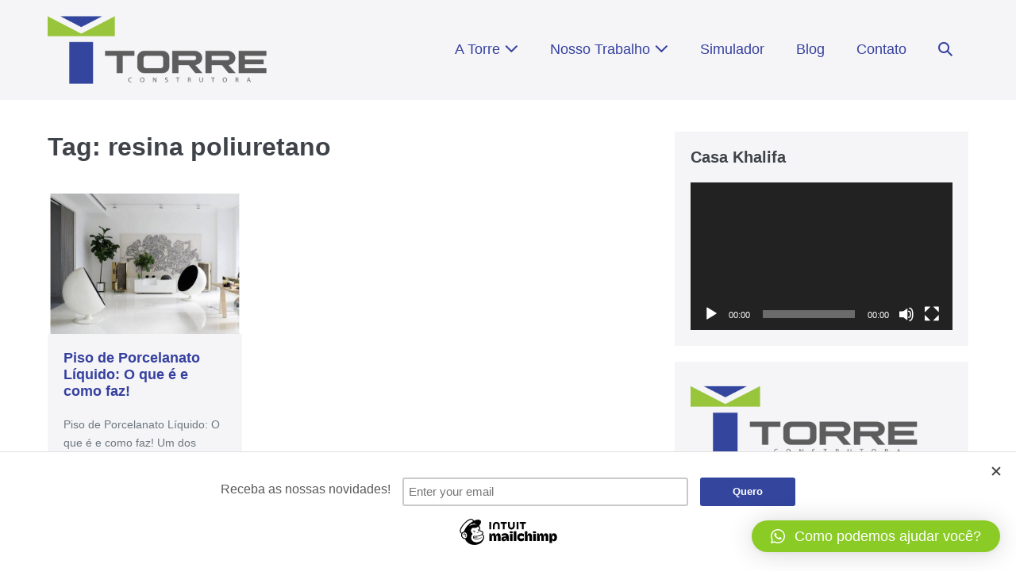

--- FILE ---
content_type: text/html; charset=UTF-8
request_url: https://www.torreconstrutora.com.br/tag/resina-poliuretano/
body_size: 15439
content:
<!DOCTYPE html>

<html lang="pt-BR" xmlns:fb="https://www.facebook.com/2008/fbml" xmlns:addthis="https://www.addthis.com/help/api-spec" >

<head>
	<meta charset="UTF-8">
	<meta name="viewport" content="width=device-width, initial-scale=1">
	<link rel="profile" href="https://gmpg.org/xfn/11">
	<title>resina poliuretano &#8211; Torre Construtora</title>
<meta name='robots' content='max-image-preview:large' />
<link rel='dns-prefetch' href='//s7.addthis.com' />
<link rel="alternate" type="application/rss+xml" title="Feed para Torre Construtora &raquo;" href="https://www.torreconstrutora.com.br/feed/" />
<link rel="alternate" type="application/rss+xml" title="Feed de comentários para Torre Construtora &raquo;" href="https://www.torreconstrutora.com.br/comments/feed/" />
<link rel="alternate" type="application/rss+xml" title="Feed de tag para Torre Construtora &raquo; resina poliuretano" href="https://www.torreconstrutora.com.br/tag/resina-poliuretano/feed/" />
<script>
window._wpemojiSettings = {"baseUrl":"https:\/\/s.w.org\/images\/core\/emoji\/14.0.0\/72x72\/","ext":".png","svgUrl":"https:\/\/s.w.org\/images\/core\/emoji\/14.0.0\/svg\/","svgExt":".svg","source":{"concatemoji":"https:\/\/www.torreconstrutora.com.br\/wp-includes\/js\/wp-emoji-release.min.js?ver=6.1.9"}};
/*! This file is auto-generated */
!function(e,a,t){var n,r,o,i=a.createElement("canvas"),p=i.getContext&&i.getContext("2d");function s(e,t){var a=String.fromCharCode,e=(p.clearRect(0,0,i.width,i.height),p.fillText(a.apply(this,e),0,0),i.toDataURL());return p.clearRect(0,0,i.width,i.height),p.fillText(a.apply(this,t),0,0),e===i.toDataURL()}function c(e){var t=a.createElement("script");t.src=e,t.defer=t.type="text/javascript",a.getElementsByTagName("head")[0].appendChild(t)}for(o=Array("flag","emoji"),t.supports={everything:!0,everythingExceptFlag:!0},r=0;r<o.length;r++)t.supports[o[r]]=function(e){if(p&&p.fillText)switch(p.textBaseline="top",p.font="600 32px Arial",e){case"flag":return s([127987,65039,8205,9895,65039],[127987,65039,8203,9895,65039])?!1:!s([55356,56826,55356,56819],[55356,56826,8203,55356,56819])&&!s([55356,57332,56128,56423,56128,56418,56128,56421,56128,56430,56128,56423,56128,56447],[55356,57332,8203,56128,56423,8203,56128,56418,8203,56128,56421,8203,56128,56430,8203,56128,56423,8203,56128,56447]);case"emoji":return!s([129777,127995,8205,129778,127999],[129777,127995,8203,129778,127999])}return!1}(o[r]),t.supports.everything=t.supports.everything&&t.supports[o[r]],"flag"!==o[r]&&(t.supports.everythingExceptFlag=t.supports.everythingExceptFlag&&t.supports[o[r]]);t.supports.everythingExceptFlag=t.supports.everythingExceptFlag&&!t.supports.flag,t.DOMReady=!1,t.readyCallback=function(){t.DOMReady=!0},t.supports.everything||(n=function(){t.readyCallback()},a.addEventListener?(a.addEventListener("DOMContentLoaded",n,!1),e.addEventListener("load",n,!1)):(e.attachEvent("onload",n),a.attachEvent("onreadystatechange",function(){"complete"===a.readyState&&t.readyCallback()})),(e=t.source||{}).concatemoji?c(e.concatemoji):e.wpemoji&&e.twemoji&&(c(e.twemoji),c(e.wpemoji)))}(window,document,window._wpemojiSettings);
</script>
<style>
img.wp-smiley,
img.emoji {
	display: inline !important;
	border: none !important;
	box-shadow: none !important;
	height: 1em !important;
	width: 1em !important;
	margin: 0 0.07em !important;
	vertical-align: -0.1em !important;
	background: none !important;
	padding: 0 !important;
}
</style>
	<link rel='stylesheet' id='menu-icon-font-awesome-css' href='https://www.torreconstrutora.com.br/wp-content/plugins/menu-icons/css/fontawesome/css/all.min.css?ver=5.15.4' media='all' />
<link rel='stylesheet' id='menu-icons-extra-css' href='https://www.torreconstrutora.com.br/wp-content/plugins/menu-icons/css/extra.min.css?ver=0.13.2' media='all' />
<link rel='stylesheet' id='wp-block-library-css' href='https://www.torreconstrutora.com.br/wp-includes/css/dist/block-library/style.min.css?ver=6.1.9' media='all' />
<link rel='stylesheet' id='ugb-style-css-v2-css' href='https://www.torreconstrutora.com.br/wp-content/plugins/stackable-ultimate-gutenberg-blocks/dist/deprecated/frontend_blocks_deprecated_v2.css?ver=3.6.5' media='all' />
<style id='ugb-style-css-v2-inline-css'>
:root {--stk-block-width-default-detected: 1200px;}
:root {
			--content-width: 1200px;
		}
</style>
<link rel='stylesheet' id='awsm-ead-public-css' href='https://www.torreconstrutora.com.br/wp-content/plugins/embed-any-document/css/embed-public.min.css?ver=2.7.2' media='all' />
<link rel='stylesheet' id='wp-components-css' href='https://www.torreconstrutora.com.br/wp-includes/css/dist/components/style.min.css?ver=6.1.9' media='all' />
<link rel='stylesheet' id='wp-block-editor-css' href='https://www.torreconstrutora.com.br/wp-includes/css/dist/block-editor/style.min.css?ver=6.1.9' media='all' />
<link rel='stylesheet' id='wp-nux-css' href='https://www.torreconstrutora.com.br/wp-includes/css/dist/nux/style.min.css?ver=6.1.9' media='all' />
<link rel='stylesheet' id='wp-reusable-blocks-css' href='https://www.torreconstrutora.com.br/wp-includes/css/dist/reusable-blocks/style.min.css?ver=6.1.9' media='all' />
<link rel='stylesheet' id='wp-editor-css' href='https://www.torreconstrutora.com.br/wp-includes/css/dist/editor/style.min.css?ver=6.1.9' media='all' />
<link rel='stylesheet' id='simple-iframe-style-css' href='https://www.torreconstrutora.com.br/wp-content/plugins/simple-iframe/dist/blocks.style.build.css?ver=6.1.9' media='all' />
<style id='global-styles-inline-css'>
body{--wp--preset--color--black: #000000;--wp--preset--color--cyan-bluish-gray: #abb8c3;--wp--preset--color--white: #ffffff;--wp--preset--color--pale-pink: #f78da7;--wp--preset--color--vivid-red: #cf2e2e;--wp--preset--color--luminous-vivid-orange: #ff6900;--wp--preset--color--luminous-vivid-amber: #fcb900;--wp--preset--color--light-green-cyan: #7bdcb5;--wp--preset--color--vivid-green-cyan: #00d084;--wp--preset--color--pale-cyan-blue: #8ed1fc;--wp--preset--color--vivid-cyan-blue: #0693e3;--wp--preset--color--vivid-purple: #9b51e0;--wp--preset--gradient--vivid-cyan-blue-to-vivid-purple: linear-gradient(135deg,rgba(6,147,227,1) 0%,rgb(155,81,224) 100%);--wp--preset--gradient--light-green-cyan-to-vivid-green-cyan: linear-gradient(135deg,rgb(122,220,180) 0%,rgb(0,208,130) 100%);--wp--preset--gradient--luminous-vivid-amber-to-luminous-vivid-orange: linear-gradient(135deg,rgba(252,185,0,1) 0%,rgba(255,105,0,1) 100%);--wp--preset--gradient--luminous-vivid-orange-to-vivid-red: linear-gradient(135deg,rgba(255,105,0,1) 0%,rgb(207,46,46) 100%);--wp--preset--gradient--very-light-gray-to-cyan-bluish-gray: linear-gradient(135deg,rgb(238,238,238) 0%,rgb(169,184,195) 100%);--wp--preset--gradient--cool-to-warm-spectrum: linear-gradient(135deg,rgb(74,234,220) 0%,rgb(151,120,209) 20%,rgb(207,42,186) 40%,rgb(238,44,130) 60%,rgb(251,105,98) 80%,rgb(254,248,76) 100%);--wp--preset--gradient--blush-light-purple: linear-gradient(135deg,rgb(255,206,236) 0%,rgb(152,150,240) 100%);--wp--preset--gradient--blush-bordeaux: linear-gradient(135deg,rgb(254,205,165) 0%,rgb(254,45,45) 50%,rgb(107,0,62) 100%);--wp--preset--gradient--luminous-dusk: linear-gradient(135deg,rgb(255,203,112) 0%,rgb(199,81,192) 50%,rgb(65,88,208) 100%);--wp--preset--gradient--pale-ocean: linear-gradient(135deg,rgb(255,245,203) 0%,rgb(182,227,212) 50%,rgb(51,167,181) 100%);--wp--preset--gradient--electric-grass: linear-gradient(135deg,rgb(202,248,128) 0%,rgb(113,206,126) 100%);--wp--preset--gradient--midnight: linear-gradient(135deg,rgb(2,3,129) 0%,rgb(40,116,252) 100%);--wp--preset--duotone--dark-grayscale: url('#wp-duotone-dark-grayscale');--wp--preset--duotone--grayscale: url('#wp-duotone-grayscale');--wp--preset--duotone--purple-yellow: url('#wp-duotone-purple-yellow');--wp--preset--duotone--blue-red: url('#wp-duotone-blue-red');--wp--preset--duotone--midnight: url('#wp-duotone-midnight');--wp--preset--duotone--magenta-yellow: url('#wp-duotone-magenta-yellow');--wp--preset--duotone--purple-green: url('#wp-duotone-purple-green');--wp--preset--duotone--blue-orange: url('#wp-duotone-blue-orange');--wp--preset--font-size--small: 14px;--wp--preset--font-size--medium: 20px;--wp--preset--font-size--large: 20px;--wp--preset--font-size--x-large: 42px;--wp--preset--font-size--tiny: 12px;--wp--preset--font-size--regular: 16px;--wp--preset--font-size--larger: 32px;--wp--preset--font-size--extra: 44px;--wp--preset--spacing--20: 0.44rem;--wp--preset--spacing--30: 0.67rem;--wp--preset--spacing--40: 1rem;--wp--preset--spacing--50: 1.5rem;--wp--preset--spacing--60: 2.25rem;--wp--preset--spacing--70: 3.38rem;--wp--preset--spacing--80: 5.06rem;}body { margin: 0;--wp--style--global--content-size: 1000px;--wp--style--global--wide-size: 1400px; }.wp-site-blocks > .alignleft { float: left; margin-right: 2em; }.wp-site-blocks > .alignright { float: right; margin-left: 2em; }.wp-site-blocks > .aligncenter { justify-content: center; margin-left: auto; margin-right: auto; }.wp-site-blocks > * { margin-block-start: 0; margin-block-end: 0; }.wp-site-blocks > * + * { margin-block-start: 24px; }body { --wp--style--block-gap: 24px; }body .is-layout-flow > *{margin-block-start: 0;margin-block-end: 0;}body .is-layout-flow > * + *{margin-block-start: 24px;margin-block-end: 0;}body .is-layout-constrained > *{margin-block-start: 0;margin-block-end: 0;}body .is-layout-constrained > * + *{margin-block-start: 24px;margin-block-end: 0;}body .is-layout-flex{gap: 24px;}body .is-layout-flow > .alignleft{float: left;margin-inline-start: 0;margin-inline-end: 2em;}body .is-layout-flow > .alignright{float: right;margin-inline-start: 2em;margin-inline-end: 0;}body .is-layout-flow > .aligncenter{margin-left: auto !important;margin-right: auto !important;}body .is-layout-constrained > .alignleft{float: left;margin-inline-start: 0;margin-inline-end: 2em;}body .is-layout-constrained > .alignright{float: right;margin-inline-start: 2em;margin-inline-end: 0;}body .is-layout-constrained > .aligncenter{margin-left: auto !important;margin-right: auto !important;}body .is-layout-constrained > :where(:not(.alignleft):not(.alignright):not(.alignfull)){max-width: var(--wp--style--global--content-size);margin-left: auto !important;margin-right: auto !important;}body .is-layout-constrained > .alignwide{max-width: var(--wp--style--global--wide-size);}body .is-layout-flex{display: flex;}body .is-layout-flex{flex-wrap: wrap;align-items: center;}body .is-layout-flex > *{margin: 0;}body{padding-top: 0px;padding-right: 0px;padding-bottom: 0px;padding-left: 0px;}a:where(:not(.wp-element-button)){text-decoration: underline;}.wp-element-button, .wp-block-button__link{background-color: #32373c;border-width: 0;color: #fff;font-family: inherit;font-size: inherit;line-height: inherit;padding: calc(0.667em + 2px) calc(1.333em + 2px);text-decoration: none;}.has-black-color{color: var(--wp--preset--color--black) !important;}.has-cyan-bluish-gray-color{color: var(--wp--preset--color--cyan-bluish-gray) !important;}.has-white-color{color: var(--wp--preset--color--white) !important;}.has-pale-pink-color{color: var(--wp--preset--color--pale-pink) !important;}.has-vivid-red-color{color: var(--wp--preset--color--vivid-red) !important;}.has-luminous-vivid-orange-color{color: var(--wp--preset--color--luminous-vivid-orange) !important;}.has-luminous-vivid-amber-color{color: var(--wp--preset--color--luminous-vivid-amber) !important;}.has-light-green-cyan-color{color: var(--wp--preset--color--light-green-cyan) !important;}.has-vivid-green-cyan-color{color: var(--wp--preset--color--vivid-green-cyan) !important;}.has-pale-cyan-blue-color{color: var(--wp--preset--color--pale-cyan-blue) !important;}.has-vivid-cyan-blue-color{color: var(--wp--preset--color--vivid-cyan-blue) !important;}.has-vivid-purple-color{color: var(--wp--preset--color--vivid-purple) !important;}.has-black-background-color{background-color: var(--wp--preset--color--black) !important;}.has-cyan-bluish-gray-background-color{background-color: var(--wp--preset--color--cyan-bluish-gray) !important;}.has-white-background-color{background-color: var(--wp--preset--color--white) !important;}.has-pale-pink-background-color{background-color: var(--wp--preset--color--pale-pink) !important;}.has-vivid-red-background-color{background-color: var(--wp--preset--color--vivid-red) !important;}.has-luminous-vivid-orange-background-color{background-color: var(--wp--preset--color--luminous-vivid-orange) !important;}.has-luminous-vivid-amber-background-color{background-color: var(--wp--preset--color--luminous-vivid-amber) !important;}.has-light-green-cyan-background-color{background-color: var(--wp--preset--color--light-green-cyan) !important;}.has-vivid-green-cyan-background-color{background-color: var(--wp--preset--color--vivid-green-cyan) !important;}.has-pale-cyan-blue-background-color{background-color: var(--wp--preset--color--pale-cyan-blue) !important;}.has-vivid-cyan-blue-background-color{background-color: var(--wp--preset--color--vivid-cyan-blue) !important;}.has-vivid-purple-background-color{background-color: var(--wp--preset--color--vivid-purple) !important;}.has-black-border-color{border-color: var(--wp--preset--color--black) !important;}.has-cyan-bluish-gray-border-color{border-color: var(--wp--preset--color--cyan-bluish-gray) !important;}.has-white-border-color{border-color: var(--wp--preset--color--white) !important;}.has-pale-pink-border-color{border-color: var(--wp--preset--color--pale-pink) !important;}.has-vivid-red-border-color{border-color: var(--wp--preset--color--vivid-red) !important;}.has-luminous-vivid-orange-border-color{border-color: var(--wp--preset--color--luminous-vivid-orange) !important;}.has-luminous-vivid-amber-border-color{border-color: var(--wp--preset--color--luminous-vivid-amber) !important;}.has-light-green-cyan-border-color{border-color: var(--wp--preset--color--light-green-cyan) !important;}.has-vivid-green-cyan-border-color{border-color: var(--wp--preset--color--vivid-green-cyan) !important;}.has-pale-cyan-blue-border-color{border-color: var(--wp--preset--color--pale-cyan-blue) !important;}.has-vivid-cyan-blue-border-color{border-color: var(--wp--preset--color--vivid-cyan-blue) !important;}.has-vivid-purple-border-color{border-color: var(--wp--preset--color--vivid-purple) !important;}.has-vivid-cyan-blue-to-vivid-purple-gradient-background{background: var(--wp--preset--gradient--vivid-cyan-blue-to-vivid-purple) !important;}.has-light-green-cyan-to-vivid-green-cyan-gradient-background{background: var(--wp--preset--gradient--light-green-cyan-to-vivid-green-cyan) !important;}.has-luminous-vivid-amber-to-luminous-vivid-orange-gradient-background{background: var(--wp--preset--gradient--luminous-vivid-amber-to-luminous-vivid-orange) !important;}.has-luminous-vivid-orange-to-vivid-red-gradient-background{background: var(--wp--preset--gradient--luminous-vivid-orange-to-vivid-red) !important;}.has-very-light-gray-to-cyan-bluish-gray-gradient-background{background: var(--wp--preset--gradient--very-light-gray-to-cyan-bluish-gray) !important;}.has-cool-to-warm-spectrum-gradient-background{background: var(--wp--preset--gradient--cool-to-warm-spectrum) !important;}.has-blush-light-purple-gradient-background{background: var(--wp--preset--gradient--blush-light-purple) !important;}.has-blush-bordeaux-gradient-background{background: var(--wp--preset--gradient--blush-bordeaux) !important;}.has-luminous-dusk-gradient-background{background: var(--wp--preset--gradient--luminous-dusk) !important;}.has-pale-ocean-gradient-background{background: var(--wp--preset--gradient--pale-ocean) !important;}.has-electric-grass-gradient-background{background: var(--wp--preset--gradient--electric-grass) !important;}.has-midnight-gradient-background{background: var(--wp--preset--gradient--midnight) !important;}.has-small-font-size{font-size: var(--wp--preset--font-size--small) !important;}.has-medium-font-size{font-size: var(--wp--preset--font-size--medium) !important;}.has-large-font-size{font-size: var(--wp--preset--font-size--large) !important;}.has-x-large-font-size{font-size: var(--wp--preset--font-size--x-large) !important;}.has-tiny-font-size{font-size: var(--wp--preset--font-size--tiny) !important;}.has-regular-font-size{font-size: var(--wp--preset--font-size--regular) !important;}.has-larger-font-size{font-size: var(--wp--preset--font-size--larger) !important;}.has-extra-font-size{font-size: var(--wp--preset--font-size--extra) !important;}
.wp-block-navigation a:where(:not(.wp-element-button)){color: inherit;}
.wp-block-pullquote{font-size: 1.5em;line-height: 1.6;}
</style>
<link rel='stylesheet' id='lswssp-public-css-css' href='https://www.torreconstrutora.com.br/wp-content/plugins/logo-showcase-with-slick-slider/assets/css/lswss-public.css?ver=3.1' media='all' />
<link rel='stylesheet' id='cpsh-shortcodes-css' href='https://www.torreconstrutora.com.br/wp-content/plugins/column-shortcodes//assets/css/shortcodes.css?ver=1.0.1' media='all' />
<link rel='stylesheet' id='contact-form-7-css' href='https://www.torreconstrutora.com.br/wp-content/plugins/contact-form-7/includes/css/styles.css?ver=5.7.3' media='all' />
<link rel='stylesheet' id='foobox-free-min-css' href='https://www.torreconstrutora.com.br/wp-content/plugins/foobox-image-lightbox/free/css/foobox.free.min.css?ver=2.7.17' media='all' />
<link rel='stylesheet' id='wpbf-icon-font-css' href='https://www.torreconstrutora.com.br/wp-content/themes/page-builder-framework/css/min/iconfont-min.css?ver=2.10.2' media='all' />
<link rel='stylesheet' id='wpbf-style-css' href='https://www.torreconstrutora.com.br/wp-content/themes/page-builder-framework/style.css?ver=2.10.2' media='all' />
<link rel='stylesheet' id='wpbf-responsive-css' href='https://www.torreconstrutora.com.br/wp-content/themes/page-builder-framework/css/min/responsive-min.css?ver=2.10.2' media='all' />
<link rel='stylesheet' id='qlwapp-css' href='https://www.torreconstrutora.com.br/wp-content/plugins/wp-whatsapp-chat/build/frontend/css/style.css?ver=6.3.1' media='all' />
<link rel='stylesheet' id='fontawesome-css' href='https://www.torreconstrutora.com.br/wp-content/plugins/awesome-blocks/assets/vendor/fontawesome/css/all.min.css?ver=1.0.1' media='all' />
<link rel='stylesheet' id='awesome-blocks-css' href='https://www.torreconstrutora.com.br/wp-content/plugins/awesome-blocks/assets/css/style.min.css?ver=1.0.1' media='all' />
<link rel='stylesheet' id='wpbf-premium-css' href='https://www.torreconstrutora.com.br/wp-content/plugins/wpbf-premium/css/wpbf-premium.css?ver=2.9.1' media='all' />
<style id='wpbf-premium-inline-css'>
:root{--accent-color:#35409f;--accent-color-alt:#8acb25;}.wpbf-button,input[type="submit"]{background:#35409f;color:#ffffff;}.wpbf-button:hover,input[type="submit"]:hover{background:#8acb25;color:#ffffff;}.wpbf-archive-content .wpbf-post{text-align:left;}.wpbf-archive-content .wpbf-post .entry-title{font-size:18px;}.wpbf-archive-content .wpbf-post .entry-summary{font-size:14px;}.wpbf-archive-content .wpbf-post-style-boxed{margin-bottom:17px;}.wpbf-blog-content .wpbf-post{text-align:left;}.wpbf-blog-content .wpbf-post .entry-title{font-size:18px;}.wpbf-blog-content .wpbf-post .entry-summary{font-size:14px;}.wpbf-blog-content .wpbf-post-style-boxed{margin-bottom:17px;}.wpbf-search-content .wpbf-post{text-align:left;}.wpbf-search-content .wpbf-post .entry-title{font-size:18px;}.wpbf-search-content .wpbf-post .entry-summary{font-size:14px;}.wpbf-search-content .wpbf-post-style-boxed{margin-bottom:18px;}.wpbf-category-content .wpbf-post{text-align:left;}.wpbf-category-content .wpbf-post .entry-title{font-size:18px;}.wpbf-category-content .wpbf-post .entry-summary{font-size:14px;}.wpbf-category-content .wpbf-post-style-boxed{margin-bottom:18px;}.wpbf-tag-content .wpbf-post{text-align:left;}.wpbf-tag-content .wpbf-post .entry-title{font-size:18px;}.wpbf-tag-content .wpbf-post .entry-summary{font-size:14px;}.wpbf-tag-content .wpbf-post-style-boxed{margin-bottom:19px;}.wpbf-author-content .wpbf-post{text-align:left;}.wpbf-author-content .wpbf-post .entry-title{font-size:18px;}.wpbf-author-content .wpbf-post .entry-summary{font-size:14px;}.wpbf-author-content .wpbf-post-style-boxed{margin-bottom:19px;}.wpbf-date-content .wpbf-post{text-align:left;}.wpbf-date-content .wpbf-post .entry-title{font-size:18px;}.wpbf-date-content .wpbf-post .entry-summary{font-size:14px;}.wpbf-date-content .wpbf-post-style-boxed{margin-bottom:18px;}.wpbf-nav-wrapper{padding-top:10px;padding-bottom:10px;}.wpbf-navigation .wpbf-menu a,.wpbf-mobile-menu a,.wpbf-close{color:#35409f;}.wpbf-navigation .wpbf-menu a:hover,.wpbf-mobile-menu a:hover{color:#8acb25;}.wpbf-navigation .wpbf-menu > .current-menu-item > a,.wpbf-mobile-menu > .current-menu-item > a{color:#8acb25!important;}.wpbf-navigation .wpbf-menu a,.wpbf-mobile-menu a{font-size:18px;}.wpbf-sub-menu > .menu-item-has-children:not(.wpbf-mega-menu) .sub-menu li:hover{background-color:#f5f5f7;}.wpbf-navigation .wpbf-menu .sub-menu a{color:#35409f;}.wpbf-navigation .wpbf-menu .sub-menu a:hover{color:#8acb25;}.wpbf-mobile-nav-item{color:#f5f5f7;}.wpbf-mobile-nav-item a{color:#f5f5f7;}.wpbf-mobile-menu-toggle{background:#35409f;color:#ffffff !important;padding:10px;line-height:1;}.wpbf-page-footer{background-color:#35409f;}.wpbf-inner-footer{color:#ffffff;}.wpbf-archive-content .wpbf-post-grid .wpbf-article-wrapper{margin-bottom:17px;}.wpbf-blog-content .wpbf-post-grid .wpbf-article-wrapper{margin-bottom:17px;}.wpbf-search-content .wpbf-post-grid .wpbf-article-wrapper{margin-bottom:18px;}.wpbf-category-content .wpbf-post-grid .wpbf-article-wrapper{margin-bottom:18px;}.wpbf-tag-content .wpbf-post-grid .wpbf-article-wrapper{margin-bottom:19px;}.wpbf-author-content .wpbf-post-grid .wpbf-article-wrapper{margin-bottom:19px;}.wpbf-date-content .wpbf-post-grid .wpbf-article-wrapper{margin-bottom:18px;}.wpbf-navigation-active .wpbf-nav-wrapper{padding-top:5px;padding-bottom:5px;}.wpbf-menu-effect-underlined > .menu-item > a:after{background-color:#35409f;}.wpbf-widget-footer .wpbf-widgettitle{color:#000000;}.wpbf-widget-footer{color:#000000;font-size:16px;}.wpbf-social-icons a{background:#ffffff;}
</style>
<link rel='stylesheet' id='addthis_all_pages-css' href='https://www.torreconstrutora.com.br/wp-content/plugins/addthis/frontend/build/addthis_wordpress_public.min.css?ver=6.1.9' media='all' />
<script id='ugb-block-frontend-js-v2-js-extra'>
var stackable = {"restUrl":"https:\/\/www.torreconstrutora.com.br\/wp-json\/"};
</script>
<script src='https://www.torreconstrutora.com.br/wp-content/plugins/stackable-ultimate-gutenberg-blocks/dist/deprecated/frontend_blocks_deprecated_v2.js?ver=3.6.5' id='ugb-block-frontend-js-v2-js'></script>
<script src='https://www.torreconstrutora.com.br/wp-includes/js/jquery/jquery.min.js?ver=3.6.1' id='jquery-core-js'></script>
<script src='https://www.torreconstrutora.com.br/wp-includes/js/jquery/jquery-migrate.min.js?ver=3.3.2' id='jquery-migrate-js'></script>
<script id='accordions_js-js-extra'>
var accordions_ajax = {"accordions_ajaxurl":"https:\/\/www.torreconstrutora.com.br\/wp-admin\/admin-ajax.php"};
</script>
<script src='https://www.torreconstrutora.com.br/wp-content/plugins/accordions/assets/frontend/js/scripts.js?ver=6.1.9' id='accordions_js-js'></script>
<script id='foobox-free-min-js-before'>
/* Run FooBox FREE (v2.7.17) */
var FOOBOX = window.FOOBOX = {
	ready: true,
	disableOthers: false,
	o: {wordpress: { enabled: true }, countMessage:'image %index of %total', excludes:'.fbx-link,.nofoobox,.nolightbox,a[href*="pinterest.com/pin/create/button/"]', affiliate : { enabled: false }},
	selectors: [
		".foogallery-container.foogallery-lightbox-foobox", ".foogallery-container.foogallery-lightbox-foobox-free", ".gallery", ".wp-block-gallery", ".wp-caption", ".wp-block-image", "a:has(img[class*=wp-image-])", ".post a:has(img[class*=wp-image-])", ".foobox"
	],
	pre: function( $ ){
		// Custom JavaScript (Pre)
		
	},
	post: function( $ ){
		// Custom JavaScript (Post)
		
		// Custom Captions Code
		
	},
	custom: function( $ ){
		// Custom Extra JS
		
	}
};
</script>
<script src='https://www.torreconstrutora.com.br/wp-content/plugins/foobox-image-lightbox/free/js/foobox.free.min.js?ver=2.7.17' id='foobox-free-min-js'></script>
<link rel="https://api.w.org/" href="https://www.torreconstrutora.com.br/wp-json/" /><link rel="alternate" type="application/json" href="https://www.torreconstrutora.com.br/wp-json/wp/v2/tags/44" /><link rel="EditURI" type="application/rsd+xml" title="RSD" href="https://www.torreconstrutora.com.br/xmlrpc.php?rsd" />
<link rel="wlwmanifest" type="application/wlwmanifest+xml" href="https://www.torreconstrutora.com.br/wp-includes/wlwmanifest.xml" />
<meta name="generator" content="WordPress 6.1.9" />
		<style id="awesome-blocks_inline_style">
					</style>
    <!-- HFCM by 99 Robots - Snippet # 1: Newsletter -->
<script>
    // Fill in your MailChimp popup settings below.
    // These can be found in the original popup script from MailChimp.
    var mailchimpConfig = {
        baseUrl: 'mc.us17.list-manage.com',
        uuid: 'a9258c9884630951301852a1b',
        lid: 'e974ff631a'
    };
    
    // No edits below this line are required
    var chimpPopupLoader = document.createElement("script");
    chimpPopupLoader.src = '//s3.amazonaws.com/downloads.mailchimp.com/js/signup-forms/popup/embed.js';
    chimpPopupLoader.setAttribute('data-dojo-config', 'usePlainJson: true, isDebug: false');

    var chimpPopup = document.createElement("script");
    chimpPopup.appendChild(document.createTextNode('require(["mojo/signup-forms/Loader"], function (L) { L.start({"baseUrl": "' +  mailchimpConfig.baseUrl + '", "uuid": "' + mailchimpConfig.uuid + '", "lid": "' + mailchimpConfig.lid + '"})});'));

    jQuery(function ($) {
        document.body.appendChild(chimpPopupLoader);

        $(window).load(function () {
            document.body.appendChild(chimpPopup);
        });

    });
</script>
<!-- /end HFCM by 99 Robots -->

	<style></style>

	<meta name="theme-color" content="#35409f"><link rel="icon" href="https://www.torreconstrutora.com.br/wp-content/uploads/2017/11/cropped-icone01-150x150.png" sizes="32x32" />
<link rel="icon" href="https://www.torreconstrutora.com.br/wp-content/uploads/2017/11/cropped-icone01-250x250.png" sizes="192x192" />
<link rel="apple-touch-icon" href="https://www.torreconstrutora.com.br/wp-content/uploads/2017/11/cropped-icone01-250x250.png" />
<meta name="msapplication-TileImage" content="https://www.torreconstrutora.com.br/wp-content/uploads/2017/11/cropped-icone01-300x300.png" />
			<style>
				:root {
					--qlwapp-scheme-font-family:inherit;--qlwapp-scheme-font-size:18px;--qlwapp-scheme-icon-size:60px;--qlwapp-scheme-icon-font-size:24px;--qlwapp-scheme-brand:#8acb25;--qlwapp-scheme-text:#ffffff;--qlwapp-scheme-qlwapp_scheme_form_nonce:dd0c1f3a6d;				}
			</style>
			<style id="wpbf-typography-styles"></style></head>

<body data-rsssl=1 class="archive tag tag-resina-poliuretano tag-44 wp-custom-logo wpbf wpbf-sidebar-right" itemscope="itemscope" itemtype="https://schema.org/Blog">

	<a class="screen-reader-text skip-link" href="#content" title="Ir para o conteúdo">Ir para o conteúdo</a>

	<svg xmlns="http://www.w3.org/2000/svg" viewBox="0 0 0 0" width="0" height="0" focusable="false" role="none" style="visibility: hidden; position: absolute; left: -9999px; overflow: hidden;" ><defs><filter id="wp-duotone-dark-grayscale"><feColorMatrix color-interpolation-filters="sRGB" type="matrix" values=" .299 .587 .114 0 0 .299 .587 .114 0 0 .299 .587 .114 0 0 .299 .587 .114 0 0 " /><feComponentTransfer color-interpolation-filters="sRGB" ><feFuncR type="table" tableValues="0 0.49803921568627" /><feFuncG type="table" tableValues="0 0.49803921568627" /><feFuncB type="table" tableValues="0 0.49803921568627" /><feFuncA type="table" tableValues="1 1" /></feComponentTransfer><feComposite in2="SourceGraphic" operator="in" /></filter></defs></svg><svg xmlns="http://www.w3.org/2000/svg" viewBox="0 0 0 0" width="0" height="0" focusable="false" role="none" style="visibility: hidden; position: absolute; left: -9999px; overflow: hidden;" ><defs><filter id="wp-duotone-grayscale"><feColorMatrix color-interpolation-filters="sRGB" type="matrix" values=" .299 .587 .114 0 0 .299 .587 .114 0 0 .299 .587 .114 0 0 .299 .587 .114 0 0 " /><feComponentTransfer color-interpolation-filters="sRGB" ><feFuncR type="table" tableValues="0 1" /><feFuncG type="table" tableValues="0 1" /><feFuncB type="table" tableValues="0 1" /><feFuncA type="table" tableValues="1 1" /></feComponentTransfer><feComposite in2="SourceGraphic" operator="in" /></filter></defs></svg><svg xmlns="http://www.w3.org/2000/svg" viewBox="0 0 0 0" width="0" height="0" focusable="false" role="none" style="visibility: hidden; position: absolute; left: -9999px; overflow: hidden;" ><defs><filter id="wp-duotone-purple-yellow"><feColorMatrix color-interpolation-filters="sRGB" type="matrix" values=" .299 .587 .114 0 0 .299 .587 .114 0 0 .299 .587 .114 0 0 .299 .587 .114 0 0 " /><feComponentTransfer color-interpolation-filters="sRGB" ><feFuncR type="table" tableValues="0.54901960784314 0.98823529411765" /><feFuncG type="table" tableValues="0 1" /><feFuncB type="table" tableValues="0.71764705882353 0.25490196078431" /><feFuncA type="table" tableValues="1 1" /></feComponentTransfer><feComposite in2="SourceGraphic" operator="in" /></filter></defs></svg><svg xmlns="http://www.w3.org/2000/svg" viewBox="0 0 0 0" width="0" height="0" focusable="false" role="none" style="visibility: hidden; position: absolute; left: -9999px; overflow: hidden;" ><defs><filter id="wp-duotone-blue-red"><feColorMatrix color-interpolation-filters="sRGB" type="matrix" values=" .299 .587 .114 0 0 .299 .587 .114 0 0 .299 .587 .114 0 0 .299 .587 .114 0 0 " /><feComponentTransfer color-interpolation-filters="sRGB" ><feFuncR type="table" tableValues="0 1" /><feFuncG type="table" tableValues="0 0.27843137254902" /><feFuncB type="table" tableValues="0.5921568627451 0.27843137254902" /><feFuncA type="table" tableValues="1 1" /></feComponentTransfer><feComposite in2="SourceGraphic" operator="in" /></filter></defs></svg><svg xmlns="http://www.w3.org/2000/svg" viewBox="0 0 0 0" width="0" height="0" focusable="false" role="none" style="visibility: hidden; position: absolute; left: -9999px; overflow: hidden;" ><defs><filter id="wp-duotone-midnight"><feColorMatrix color-interpolation-filters="sRGB" type="matrix" values=" .299 .587 .114 0 0 .299 .587 .114 0 0 .299 .587 .114 0 0 .299 .587 .114 0 0 " /><feComponentTransfer color-interpolation-filters="sRGB" ><feFuncR type="table" tableValues="0 0" /><feFuncG type="table" tableValues="0 0.64705882352941" /><feFuncB type="table" tableValues="0 1" /><feFuncA type="table" tableValues="1 1" /></feComponentTransfer><feComposite in2="SourceGraphic" operator="in" /></filter></defs></svg><svg xmlns="http://www.w3.org/2000/svg" viewBox="0 0 0 0" width="0" height="0" focusable="false" role="none" style="visibility: hidden; position: absolute; left: -9999px; overflow: hidden;" ><defs><filter id="wp-duotone-magenta-yellow"><feColorMatrix color-interpolation-filters="sRGB" type="matrix" values=" .299 .587 .114 0 0 .299 .587 .114 0 0 .299 .587 .114 0 0 .299 .587 .114 0 0 " /><feComponentTransfer color-interpolation-filters="sRGB" ><feFuncR type="table" tableValues="0.78039215686275 1" /><feFuncG type="table" tableValues="0 0.94901960784314" /><feFuncB type="table" tableValues="0.35294117647059 0.47058823529412" /><feFuncA type="table" tableValues="1 1" /></feComponentTransfer><feComposite in2="SourceGraphic" operator="in" /></filter></defs></svg><svg xmlns="http://www.w3.org/2000/svg" viewBox="0 0 0 0" width="0" height="0" focusable="false" role="none" style="visibility: hidden; position: absolute; left: -9999px; overflow: hidden;" ><defs><filter id="wp-duotone-purple-green"><feColorMatrix color-interpolation-filters="sRGB" type="matrix" values=" .299 .587 .114 0 0 .299 .587 .114 0 0 .299 .587 .114 0 0 .299 .587 .114 0 0 " /><feComponentTransfer color-interpolation-filters="sRGB" ><feFuncR type="table" tableValues="0.65098039215686 0.40392156862745" /><feFuncG type="table" tableValues="0 1" /><feFuncB type="table" tableValues="0.44705882352941 0.4" /><feFuncA type="table" tableValues="1 1" /></feComponentTransfer><feComposite in2="SourceGraphic" operator="in" /></filter></defs></svg><svg xmlns="http://www.w3.org/2000/svg" viewBox="0 0 0 0" width="0" height="0" focusable="false" role="none" style="visibility: hidden; position: absolute; left: -9999px; overflow: hidden;" ><defs><filter id="wp-duotone-blue-orange"><feColorMatrix color-interpolation-filters="sRGB" type="matrix" values=" .299 .587 .114 0 0 .299 .587 .114 0 0 .299 .587 .114 0 0 .299 .587 .114 0 0 " /><feComponentTransfer color-interpolation-filters="sRGB" ><feFuncR type="table" tableValues="0.098039215686275 1" /><feFuncG type="table" tableValues="0 0.66274509803922" /><feFuncB type="table" tableValues="0.84705882352941 0.41960784313725" /><feFuncA type="table" tableValues="1 1" /></feComponentTransfer><feComposite in2="SourceGraphic" operator="in" /></filter></defs></svg>
	
	<div id="container" class="hfeed wpbf-page">

		
		
<header id="header" class="wpbf-page-header" itemscope="itemscope" itemtype="https://schema.org/WPHeader">

	
	
	<div class="wpbf-navigation" data-sub-menu-animation-duration="250" data-sticky="true" data-sticky-delay="300px" data-sticky-animation="none" data-sticky-animation-duration="200">

		
		
<div class="wpbf-container wpbf-container-center wpbf-visible-large wpbf-nav-wrapper wpbf-menu-right">

	<div class="wpbf-grid wpbf-grid-collapse">

		<div class="wpbf-1-4 wpbf-logo-container">

			<div class="wpbf-logo" data-menu-active-logo="https://torreconstrutora.com.br/wp-content/uploads/2017/10/logo004.png" itemscope="itemscope" itemtype="https://schema.org/Organization"><a href="https://www.torreconstrutora.com.br" itemprop="url"><img src="https://www.torreconstrutora.com.br/wp-content/uploads/2017/10/logo004.png" alt="Torre Construtora" title="Torre Construtora" width="415" height="152" itemprop="logo" /></a></div>
		</div>

		<div class="wpbf-3-4 wpbf-menu-container">

			
			<nav id="navigation" class="wpbf-clearfix" itemscope="itemscope" itemtype="https://schema.org/SiteNavigationElement" aria-label="Navegação no site">

				
				
		<style class="wpbf-mega-menu-styles">
					</style>

		<ul id="menu-menu01" class="wpbf-menu wpbf-sub-menu wpbf-sub-menu-align-left wpbf-sub-menu-animation-down wpbf-menu-effect-underlined wpbf-menu-animation-fade wpbf-menu-align-center"><li id="menu-item-1078" class="menu-item menu-item-type-custom menu-item-object-custom menu-item-home menu-item-has-children menu-item-1078"><a href="https://www.torreconstrutora.com.br/">A Torre <i class="wpbff wpbff-arrow-down" aria-hidden="true"></i></a>
<ul class="sub-menu">
	<li id="menu-item-59" class="gotosection menu-item menu-item-type-custom menu-item-object-custom menu-item-home menu-item-59"><a href="https://www.torreconstrutora.com.br/#quem-somos">Quem Somos</a></li>
	<li id="menu-item-60" class="gotosection menu-item menu-item-type-custom menu-item-object-custom menu-item-home menu-item-60"><a href="https://www.torreconstrutora.com.br/#o-que-fazemos">O Que Fazemos</a></li>
	<li id="menu-item-62" class="gotosection menu-item menu-item-type-custom menu-item-object-custom menu-item-home menu-item-62"><a href="https://www.torreconstrutora.com.br/#depoimentos">Depoimentos</a></li>
	<li id="menu-item-2240" class="menu-item menu-item-type-custom menu-item-object-custom menu-item-2240"><a href="https://torreconstrutora.com.br/equipe/">Equipe</a></li>
	<li id="menu-item-2241" class="menu-item menu-item-type-custom menu-item-object-custom menu-item-2241"><a href="https://torreconstrutora.com.br/trabalhe-conosco/">Trabalhe Conosco</a></li>
</ul>
</li>
<li id="menu-item-1079" class="menu-item menu-item-type-custom menu-item-object-custom menu-item-home menu-item-has-children menu-item-1079"><a href="https://www.torreconstrutora.com.br/">Nosso Trabalho <i class="wpbff wpbff-arrow-down" aria-hidden="true"></i></a>
<ul class="sub-menu">
	<li id="menu-item-676" class="menu-item menu-item-type-custom menu-item-object-custom menu-item-home menu-item-676"><a href="https://www.torreconstrutora.com.br/#projetos">Projetos</a></li>
	<li id="menu-item-2246" class="menu-item menu-item-type-custom menu-item-object-custom menu-item-home menu-item-2246"><a href="https://www.torreconstrutora.com.br/#videos">Vídeos</a></li>
	<li id="menu-item-61" class="gotosection menu-item menu-item-type-custom menu-item-object-custom menu-item-home menu-item-61"><a href="https://www.torreconstrutora.com.br/#parceiros">Parceiros</a></li>
	<li id="menu-item-2242" class="menu-item menu-item-type-custom menu-item-object-custom menu-item-2242"><a href="https://torreconstrutora.com.br/duvidas-perguntas-frequentes/">Dúvidas – Perguntas Frequentes</a></li>
</ul>
</li>
<li id="menu-item-63" class="gotosection menu-item menu-item-type-custom menu-item-object-custom menu-item-63"><a target="_blank" rel="noopener" href="https://torreconstrutora.com.br/app-simulador/app_form_orcamento_0/">Simulador</a></li>
<li id="menu-item-204" class="gotosection menu-item menu-item-type-post_type menu-item-object-page current_page_parent menu-item-204"><a href="https://www.torreconstrutora.com.br/blog/">Blog</a></li>
<li id="menu-item-64" class="gotosection menu-item menu-item-type-custom menu-item-object-custom menu-item-home menu-item-64"><a href="https://www.torreconstrutora.com.br/#contato">Contato</a></li>
<li class="menu-item wpbf-menu-item-search" aria-haspopup="true" aria-expanded="false"><a href="javascript:void(0)" role="button"><span class="screen-reader-text">Alternar pesquisar</span><div class="wpbf-menu-search">
<form role="search" method="get" class="searchform" action="https://www.torreconstrutora.com.br/">

	<label>

		<span class="screen-reader-text">Procurar:</span>
		<input type="search" id="searchform-1" name="s" value="" placeholder="Pesquisar &hellip;" title="Pressione enter para pesquisar" />

		
			<button value="Search" class="wpbff wpbff-search"></button>

		
	</label>

</form>
</div><i class="wpbff wpbff-search" aria-hidden="true"></i></a></li></ul>
				
			</nav>

			
		</div>

	</div>

</div>

		
<div class="wpbf-mobile-menu-hamburger wpbf-hidden-large">

	<div class="wpbf-mobile-nav-wrapper wpbf-container wpbf-container-center">

		<div class="wpbf-mobile-logo-container wpbf-2-3">

			<div class="wpbf-mobile-logo" itemscope="itemscope" itemtype="https://schema.org/Organization"><a href="https://www.torreconstrutora.com.br" itemprop="url"><img src="https://www.torreconstrutora.com.br/wp-content/uploads/2017/10/logo004.png" alt="Torre Construtora" title="Torre Construtora" width="415" height="152" itemprop="logo" /></a></div>
		</div>

		<div class="wpbf-menu-toggle-container wpbf-1-3">

			
			
				<button id="wpbf-mobile-menu-toggle" class="wpbf-mobile-nav-item wpbf-mobile-menu-toggle wpbff wpbff-hamburger" aria-label="Mobile Site Navigation" aria-controls="navigation" aria-expanded="false" aria-haspopup="true">
					<span class="screen-reader-text">Alternância menu </span>
				</button>

			

			
		</div>

	</div>

	<div class="wpbf-mobile-menu-container">

		
		<nav id="mobile-navigation" itemscope="itemscope" itemtype="https://schema.org/SiteNavigationElement" aria-labelledby="wpbf-mobile-menu-toggle">

			
			<ul id="menu-menu01-1" class="wpbf-mobile-menu"><li class="menu-item menu-item-type-custom menu-item-object-custom menu-item-home menu-item-has-children menu-item-1078"><a href="https://www.torreconstrutora.com.br/">A Torre</a><button class="wpbf-submenu-toggle" aria-expanded="false"><span class="screen-reader-text">Alternância menu </span><i class="wpbff wpbff-arrow-down" aria-hidden="true"></i></button>
<ul class="sub-menu">
	<li class="gotosection menu-item menu-item-type-custom menu-item-object-custom menu-item-home menu-item-59"><a href="https://www.torreconstrutora.com.br/#quem-somos">Quem Somos</a></li>
	<li class="gotosection menu-item menu-item-type-custom menu-item-object-custom menu-item-home menu-item-60"><a href="https://www.torreconstrutora.com.br/#o-que-fazemos">O Que Fazemos</a></li>
	<li class="gotosection menu-item menu-item-type-custom menu-item-object-custom menu-item-home menu-item-62"><a href="https://www.torreconstrutora.com.br/#depoimentos">Depoimentos</a></li>
	<li class="menu-item menu-item-type-custom menu-item-object-custom menu-item-2240"><a href="https://torreconstrutora.com.br/equipe/">Equipe</a></li>
	<li class="menu-item menu-item-type-custom menu-item-object-custom menu-item-2241"><a href="https://torreconstrutora.com.br/trabalhe-conosco/">Trabalhe Conosco</a></li>
</ul>
</li>
<li class="menu-item menu-item-type-custom menu-item-object-custom menu-item-home menu-item-has-children menu-item-1079"><a href="https://www.torreconstrutora.com.br/">Nosso Trabalho</a><button class="wpbf-submenu-toggle" aria-expanded="false"><span class="screen-reader-text">Alternância menu </span><i class="wpbff wpbff-arrow-down" aria-hidden="true"></i></button>
<ul class="sub-menu">
	<li class="menu-item menu-item-type-custom menu-item-object-custom menu-item-home menu-item-676"><a href="https://www.torreconstrutora.com.br/#projetos">Projetos</a></li>
	<li class="menu-item menu-item-type-custom menu-item-object-custom menu-item-home menu-item-2246"><a href="https://www.torreconstrutora.com.br/#videos">Vídeos</a></li>
	<li class="gotosection menu-item menu-item-type-custom menu-item-object-custom menu-item-home menu-item-61"><a href="https://www.torreconstrutora.com.br/#parceiros">Parceiros</a></li>
	<li class="menu-item menu-item-type-custom menu-item-object-custom menu-item-2242"><a href="https://torreconstrutora.com.br/duvidas-perguntas-frequentes/">Dúvidas – Perguntas Frequentes</a></li>
</ul>
</li>
<li class="gotosection menu-item menu-item-type-custom menu-item-object-custom menu-item-63"><a target="_blank" rel="noopener" href="https://torreconstrutora.com.br/app-simulador/app_form_orcamento_0/">Simulador</a></li>
<li class="gotosection menu-item menu-item-type-post_type menu-item-object-page current_page_parent menu-item-204"><a href="https://www.torreconstrutora.com.br/blog/">Blog</a></li>
<li class="gotosection menu-item menu-item-type-custom menu-item-object-custom menu-item-home menu-item-64"><a href="https://www.torreconstrutora.com.br/#contato">Contato</a></li>
</ul>
			
		</nav>

		
	</div>

</div>

		
	</div>

	
</header>

		
<div id="content">

	
	<div id="inner-content" class="wpbf-container wpbf-container-center wpbf-padding-medium">
		
		<div class="wpbf-grid wpbf-main-grid wpbf-grid-medium">

			
			<main id="main" class="wpbf-main wpbf-medium-2-3 wpbf-archive-content wpbf-post-archive wpbf-tag-content">

				
				
				<h1 class="page-title">Tag: resina poliuretano</h1>
				<div class="wpbf-grid wpbf-post-grid wpbf-post-grid-masonry wpbf-grid-small wpbf-grid-1-1 wpbf-grid-small-1-2 wpbf-grid-large-1-3">
				
				
<div class="wpbf-article-wrapper">

	<article id="post-335" class="wpbf-blog-layout-grid wpbf-post-style-boxed stretched post-335 post type-post status-publish format-standard has-post-thumbnail hentry category-arquitetura category-moveis-e-decoracao category-reforma-e-construcao tag-bahia tag-brasil tag-espelhado tag-haras-residence tag-piso-autonivelante tag-piso-monolitico tag-porcelanato-liquido tag-resina-epoxi tag-resina-poliuretano tag-terras-alphaville tag-torre-construtora tag-vitoria-da-conquista wpbf-post" itemscope="itemscope" itemtype="https://schema.org/CreativeWork">

		<header class="article-header">

			
<div class="wpbf-post-image-wrapper">
	<a class="wpbf-post-image-link" href="https://www.torreconstrutora.com.br/piso-de-porcelanato-liquido-o-que-e-e-como-faz/">
		<span class="screen-reader-text">Piso de Porcelanato Líquido: O que é e como faz!</span>
		<img width="599" height="433" src="https://www.torreconstrutora.com.br/wp-content/uploads/2018/03/Piso-de-Porcelanato-Líquido-3.jpg" class="wpbf-post-image wp-post-image" alt="" decoding="async" itemprop="image" srcset="https://www.torreconstrutora.com.br/wp-content/uploads/2018/03/Piso-de-Porcelanato-Líquido-3.jpg 599w, https://www.torreconstrutora.com.br/wp-content/uploads/2018/03/Piso-de-Porcelanato-Líquido-3-300x217.jpg 300w, https://www.torreconstrutora.com.br/wp-content/uploads/2018/03/Piso-de-Porcelanato-Líquido-3-594x429.jpg 594w" sizes="(max-width: 599px) 100vw, 599px" />	</a>
</div>

<h3 class="entry-title" itemprop="headline">
	<a href="https://www.torreconstrutora.com.br/piso-de-porcelanato-liquido-o-que-e-e-como-faz/" rel="bookmark" title="Piso de Porcelanato Líquido: O que é e como faz!">Piso de Porcelanato Líquido: O que é e como faz!</a>
</h3>

		</header>

		<section class="entry-summary article-content" itemprop="text">

			<div class="at-above-post-arch-page addthis_tool" data-url="https://www.torreconstrutora.com.br/piso-de-porcelanato-liquido-o-que-e-e-como-faz/"></div>
<p>Piso de Porcelanato Líquido: O que é e como faz! Um dos motivos desse piso [&hellip;]<!-- AddThis Advanced Settings above via filter on get_the_excerpt --><!-- AddThis Advanced Settings below via filter on get_the_excerpt --><!-- AddThis Advanced Settings generic via filter on get_the_excerpt --><!-- AddThis Share Buttons above via filter on get_the_excerpt --><!-- AddThis Share Buttons below via filter on get_the_excerpt --></p>
<div class="at-below-post-arch-page addthis_tool" data-url="https://www.torreconstrutora.com.br/piso-de-porcelanato-liquido-o-que-e-e-como-faz/"></div>
<p><!-- AddThis Share Buttons generic via filter on get_the_excerpt --></p>

			
		</section>

		
	</article>

</div>

				
				</div>
				
				
				
			</main>

			
<div class="wpbf-medium-1-3 wpbf-sidebar-wrapper">

	
	<aside id="sidebar" class="wpbf-sidebar" itemscope="itemscope" itemtype="https://schema.org/WPSideBar">

	
	<div id="media_video-2" class="widget widget_media_video"><h4 class="wpbf-widgettitle">Casa Khalifa</h4><div style="width:100%;" class="wp-video"><!--[if lt IE 9]><script>document.createElement('video');</script><![endif]-->
<video class="wp-video-shortcode" id="video-335-1" preload="metadata" controls="controls"><source type="video/youtube" src="https://www.youtube.com/watch?v=ZAart9FD2LY&#038;_=1" /><a href="https://www.youtube.com/watch?v=ZAart9FD2LY">https://www.youtube.com/watch?v=ZAart9FD2LY</a></video></div></div><div id="media_image-3" class="widget widget_media_image"><img width="300" height="110" src="https://www.torreconstrutora.com.br/wp-content/uploads/2017/10/logo004-300x110.png" class="image wp-image-14  attachment-medium size-medium" alt="" decoding="async" loading="lazy" style="max-width: 100%; height: auto;" srcset="https://www.torreconstrutora.com.br/wp-content/uploads/2017/10/logo004-300x110.png 300w, https://www.torreconstrutora.com.br/wp-content/uploads/2017/10/logo004.png 415w" sizes="(max-width: 300px) 100vw, 300px" /></div>
		<div id="recent-posts-2" class="widget widget_recent_entries">
		<h4 class="wpbf-widgettitle">Posts Recentes</h4>
		<ul>
											<li>
					<a href="https://www.torreconstrutora.com.br/impermeabilizacao-com-manta-asfaltica/">Impermeabilização com manta asfáltica</a>
									</li>
											<li>
					<a href="https://www.torreconstrutora.com.br/o-que-e-pvc/">O que é PVC?</a>
									</li>
											<li>
					<a href="https://www.torreconstrutora.com.br/beneficios-do-gesso/">Benefícios do gesso</a>
									</li>
											<li>
					<a href="https://www.torreconstrutora.com.br/contratos-de-obras-em-condominio/">Contratos de obras em condomínio</a>
									</li>
											<li>
					<a href="https://www.torreconstrutora.com.br/entrega-das-chaves-o-que-e-necessario/">Entrega das Chaves. O que é necessário?</a>
									</li>
											<li>
					<a href="https://www.torreconstrutora.com.br/projeto-eletrico-o-que-e/">Projeto Elétrico. O que é?</a>
									</li>
											<li>
					<a href="https://www.torreconstrutora.com.br/beneficios-do-drywall/">Benefícios do Drywall</a>
									</li>
											<li>
					<a href="https://www.torreconstrutora.com.br/plataforma-bim-para-desenvolvimento-de-projetos/">Plataforma BIM para desenvolvimento de projetos</a>
									</li>
											<li>
					<a href="https://www.torreconstrutora.com.br/fornecimento-e-instalacao-de-forros-e-paredes-de-dry-wall/">Fornecimento e instalação de forros e paredes de Dry Wall</a>
									</li>
											<li>
					<a href="https://www.torreconstrutora.com.br/o-que-e-e-para-que-serve-um-alvara-de-construcao/">O que é e para que serve um Alvará de Construção?</a>
									</li>
					</ul>

		</div><div id="categories-2" class="widget widget_categories"><h4 class="wpbf-widgettitle">Categorias</h4>
			<ul>
					<li class="cat-item cat-item-67"><a href="https://www.torreconstrutora.com.br/category/america-latina/">América Latina</a>
</li>
	<li class="cat-item cat-item-3"><a href="https://www.torreconstrutora.com.br/category/arquitetura/">Arquitetura</a>
</li>
	<li class="cat-item cat-item-66"><a href="https://www.torreconstrutora.com.br/category/construcao-civil/">Construção Civil</a>
</li>
	<li class="cat-item cat-item-122"><a href="https://www.torreconstrutora.com.br/category/engenharia/">Engenharia</a>
</li>
	<li class="cat-item cat-item-65"><a href="https://www.torreconstrutora.com.br/category/feicon-batimat/">FEICON BATIMAT</a>
</li>
	<li class="cat-item cat-item-83"><a href="https://www.torreconstrutora.com.br/category/haras-residence/">Haras Residence</a>
</li>
	<li class="cat-item cat-item-60"><a href="https://www.torreconstrutora.com.br/category/midia/">Mídia</a>
</li>
	<li class="cat-item cat-item-4"><a href="https://www.torreconstrutora.com.br/category/moveis-e-decoracao/">Móveis e Decoração</a>
</li>
	<li class="cat-item cat-item-62"><a href="https://www.torreconstrutora.com.br/category/mrv/">MRV</a>
</li>
	<li class="cat-item cat-item-5"><a href="https://www.torreconstrutora.com.br/category/paisagismo-e-jardim/">Paisagismo e Jardim</a>
</li>
	<li class="cat-item cat-item-77"><a href="https://www.torreconstrutora.com.br/category/piscina/">Piscina</a>
</li>
	<li class="cat-item cat-item-6"><a href="https://www.torreconstrutora.com.br/category/reforma-e-construcao/">Reforma e Construção</a>
</li>
	<li class="cat-item cat-item-68"><a href="https://www.torreconstrutora.com.br/category/sao-paulo/">São Paulo</a>
</li>
	<li class="cat-item cat-item-7"><a href="https://www.torreconstrutora.com.br/category/sustentabilidade/">Sustentabilidade</a>
</li>
	<li class="cat-item cat-item-61"><a href="https://www.torreconstrutora.com.br/category/terras-alphaville/">Terras Alphaville</a>
</li>
	<li class="cat-item cat-item-1"><a href="https://www.torreconstrutora.com.br/category/uncategorized/">Uncategorized</a>
</li>
			</ul>

			</div>
	
	</aside>

	
</div>

		</div>

		
	</div>
		
</div>


<footer id="footer" class="wpbf-page-footer" itemscope="itemscope" itemtype="https://schema.org/WPFooter">

	
	<div class="wpbf-widget-footer">

	
	<div class="wpbf-inner-widget-footer wpbf-container wpbf-container-center wpbf-padding-large">

		<div class="wpbf-grid wpbf-grid-small-1-2 wpbf-grid-medium-1-3">

			<div class="wpbf-footer-widget wpbf-footer-widget-1"><div id="media_image-2" class="widget widget_media_image"><h4 class="wpbf-widgettitle">A Torre</h4><img width="415" height="152" src="https://www.torreconstrutora.com.br/wp-content/uploads/2017/10/logo004.png" class="image wp-image-14  attachment-full size-full" alt="" decoding="async" loading="lazy" style="max-width: 100%; height: auto;" srcset="https://www.torreconstrutora.com.br/wp-content/uploads/2017/10/logo004.png 415w, https://www.torreconstrutora.com.br/wp-content/uploads/2017/10/logo004-300x110.png 300w" sizes="(max-width: 415px) 100vw, 415px" /></div><div id="text-8" class="widget widget_text">			<div class="textwidget"><p>A Torre é uma empresa especializada na construção de casas de alto padrão, com fachadas e projetos personalizados e exclusivos.</p>
</div>
		</div></div><div class="wpbf-footer-widget wpbf-footer-widget-2"><div id="text-7" class="widget widget_text"><h4 class="wpbf-widgettitle">Contato</h4>			<div class="textwidget"><p>Av. Juracy Magalhães, 3340-A<br />
Multiplace Conquista Sul<br />
Sala 1210<br />
Vitória da Conquista – BA</p>
<p>(77) 3202-5331<br />
(73) 98843-5292<br />
(73) 98841-5292</p>
</div>
		</div></div><div class="wpbf-footer-widget wpbf-footer-widget-3"><div id="text-9" class="widget widget_text">			<div class="textwidget"><p><strong>A Torre</strong><br />
&#8211; <a href="https://www.torreconstrutora.com.br/#quem-somos">Quem Somos</a><br />
&#8211; <a href="https://www.torreconstrutora.com.br/#o-que-fazemos">O Que Fazemos</a><br />
&#8211; <a href="https://www.torreconstrutora.com.br/#depoimentos">Depoimentos</a><br />
&#8211; <a href="https://torreconstrutora.com.br/equipe/">Equipe</a><br />
&#8211; <a href="https://torreconstrutora.com.br/trabalhe-conosco/">Trabalhe Conosco</a><br />
<strong>Nosso Trabalho</strong><br />
&#8211; <a href="https://www.torreconstrutora.com.br/#projetos">Projetos</a><br />
&#8211; <a href="https://www.torreconstrutora.com.br/#videos">Vídeos</a><br />
&#8211; <a href="https://www.torreconstrutora.com.br/#parceiros">Parceiros</a><br />
&#8211; <a href="https://torreconstrutora.com.br/duvidas-perguntas-frequentes/">Dúvidas &#8211; Perguntas Frequentes</a><br />
<strong><a href="https://www.torreconstrutora.com.br/simulador/">Simulador</a></strong><br />
<strong><a href="https://www.torreconstrutora.com.br/blog/">Blog</a></strong><br />
<strong><a href="https://www.torreconstrutora.com.br/#contato">Contato</a></strong></p>
</div>
		</div></div>
		</div>

	</div>

	
	</div>

	
	<div class="wpbf-inner-footer wpbf-container wpbf-container-center wpbf-footer-two-columns">

		<div class="wpbf-inner-footer-left">

			<span class="wpbf-current-year">2026</span> - Torre Construtora
		</div>

		
		<div class="wpbf-inner-footer-right">

			Desenvolvido por Beehive Criatividade Digital
		</div>

		
	</div>

	
</footer>

	</div>


<script>requestAnimationFrame(() => document.body.classList.add( "stk--anim-init" ))</script><div id="qlwapp" class="qlwapp-free qlwapp-button qlwapp-bottom-right qlwapp-all qlwapp-rounded">
	<div class="qlwapp-container">
		
		<a class="qlwapp-toggle" data-action="open" data-phone="5573988415292" data-message="" href="javascript:void(0);" target="_blank">
							<i class="qlwapp-icon qlwapp-whatsapp-icon"></i>
						<i class="qlwapp-close" data-action="close">&times;</i>
							<span class="qlwapp-text">Como podemos ajudar você?</span>
					</a>
	</div>
</div><script data-cfasync="false" type="text/javascript">if (window.addthis_product === undefined) { window.addthis_product = "wpp"; } if (window.wp_product_version === undefined) { window.wp_product_version = "wpp-6.2.7"; } if (window.addthis_share === undefined) { window.addthis_share = {}; } if (window.addthis_config === undefined) { window.addthis_config = {"data_track_clickback":true,"ignore_server_config":true,"ui_atversion":"300"}; } if (window.addthis_layers === undefined) { window.addthis_layers = {}; } if (window.addthis_layers_tools === undefined) { window.addthis_layers_tools = []; } else {  } if (window.addthis_plugin_info === undefined) { window.addthis_plugin_info = {"info_status":"enabled","cms_name":"WordPress","plugin_name":"Share Buttons by AddThis","plugin_version":"6.2.7","plugin_mode":"WordPress","anonymous_profile_id":"wp-9316488516d2dfdcfb19073f498d7713","page_info":{"template":"archives","post_type":""},"sharing_enabled_on_post_via_metabox":false}; } 
                    (function() {
                      var first_load_interval_id = setInterval(function () {
                        if (typeof window.addthis !== 'undefined') {
                          window.clearInterval(first_load_interval_id);
                          if (typeof window.addthis_layers !== 'undefined' && Object.getOwnPropertyNames(window.addthis_layers).length > 0) {
                            window.addthis.layers(window.addthis_layers);
                          }
                          if (Array.isArray(window.addthis_layers_tools)) {
                            for (i = 0; i < window.addthis_layers_tools.length; i++) {
                              window.addthis.layers(window.addthis_layers_tools[i]);
                            }
                          }
                        }
                     },1000)
                    }());
                </script><link rel='stylesheet' id='mediaelement-css' href='https://www.torreconstrutora.com.br/wp-includes/js/mediaelement/mediaelementplayer-legacy.min.css?ver=4.2.17' media='all' />
<link rel='stylesheet' id='wp-mediaelement-css' href='https://www.torreconstrutora.com.br/wp-includes/js/mediaelement/wp-mediaelement.min.css?ver=6.1.9' media='all' />
<script src='https://www.torreconstrutora.com.br/wp-content/plugins/embed-any-document/js/pdfobject.min.js?ver=2.7.2' id='awsm-ead-pdf-object-js'></script>
<script id='awsm-ead-public-js-extra'>
var eadPublic = [];
</script>
<script src='https://www.torreconstrutora.com.br/wp-content/plugins/embed-any-document/js/embed-public.min.js?ver=2.7.2' id='awsm-ead-public-js'></script>
<script src='https://www.torreconstrutora.com.br/wp-content/plugins/contact-form-7/includes/swv/js/index.js?ver=5.7.3' id='swv-js'></script>
<script id='contact-form-7-js-extra'>
var wpcf7 = {"api":{"root":"https:\/\/www.torreconstrutora.com.br\/wp-json\/","namespace":"contact-form-7\/v1"}};
</script>
<script src='https://www.torreconstrutora.com.br/wp-content/plugins/contact-form-7/includes/js/index.js?ver=5.7.3' id='contact-form-7-js'></script>
<script src='https://www.torreconstrutora.com.br/wp-content/plugins/wpbf-premium/js/isotope.js?ver=3.0.6' id='wpbf-isotope-js'></script>
<script id='wpbf-site-js-before'>
var WpbfObj = {
			ajaxurl: "https://www.torreconstrutora.com.br/wp-admin/admin-ajax.php"
		};
</script>
<script src='https://www.torreconstrutora.com.br/wp-content/themes/page-builder-framework/js/min/site-min.js?ver=2.10.2' id='wpbf-site-js'></script>
<script src='https://s7.addthis.com/js/300/addthis_widget.js?ver=6.1.9#pubid=wp-9316488516d2dfdcfb19073f498d7713' id='addthis_widget-js'></script>
<script src='https://www.torreconstrutora.com.br/wp-content/plugins/wp-whatsapp-chat/build/frontend/js/index.js?ver=5cf11c421167aee95e6c' id='qlwapp-js'></script>
<script src='https://www.torreconstrutora.com.br/wp-content/plugins/awesome-blocks/assets/js/awesome-blocks.min.js?ver=1.0.1' id='awesome-blocks-js'></script>
<script src='https://www.torreconstrutora.com.br/wp-content/plugins/wpbf-premium/js/site.js?ver=2.9.1' id='wpbf-premium-js'></script>
<script id='mediaelement-core-js-before'>
var mejsL10n = {"language":"pt","strings":{"mejs.download-file":"Fazer download do arquivo","mejs.install-flash":"Voc\u00ea est\u00e1 usando um navegador que n\u00e3o tem Flash ativo ou instalado. Ative o plugin do Flash player ou baixe a \u00faltima vers\u00e3o em https:\/\/get.adobe.com\/flashplayer\/","mejs.fullscreen":"Tela inteira","mejs.play":"Reproduzir","mejs.pause":"Pausar","mejs.time-slider":"Tempo do slider","mejs.time-help-text":"Use as setas esquerda e direita para avan\u00e7ar um segundo. Acima e abaixo para avan\u00e7ar dez segundos.","mejs.live-broadcast":"Transmiss\u00e3o ao vivo","mejs.volume-help-text":"Use as setas para cima ou para baixo para aumentar ou diminuir o volume.","mejs.unmute":"Desativar mudo","mejs.mute":"Mudo","mejs.volume-slider":"Controle de volume","mejs.video-player":"Tocador de v\u00eddeo","mejs.audio-player":"Tocador de \u00e1udio","mejs.captions-subtitles":"Transcri\u00e7\u00f5es\/Legendas","mejs.captions-chapters":"Cap\u00edtulos","mejs.none":"Nenhum","mejs.afrikaans":"Afric\u00e2ner","mejs.albanian":"Alban\u00eas","mejs.arabic":"\u00c1rabe","mejs.belarusian":"Bielorrusso","mejs.bulgarian":"B\u00falgaro","mejs.catalan":"Catal\u00e3o","mejs.chinese":"Chin\u00eas","mejs.chinese-simplified":"Chin\u00eas (simplificado)","mejs.chinese-traditional":"Chin\u00eas (tradicional)","mejs.croatian":"Croata","mejs.czech":"Checo","mejs.danish":"Dinamarqu\u00eas","mejs.dutch":"Holand\u00eas","mejs.english":"Ingl\u00eas","mejs.estonian":"Estoniano","mejs.filipino":"Filipino","mejs.finnish":"Finland\u00eas","mejs.french":"Franc\u00eas","mejs.galician":"Galega","mejs.german":"Alem\u00e3o","mejs.greek":"Grego","mejs.haitian-creole":"Crioulo haitiano","mejs.hebrew":"Hebraico","mejs.hindi":"Hindi","mejs.hungarian":"H\u00fangaro","mejs.icelandic":"Island\u00eas","mejs.indonesian":"Indon\u00e9sio","mejs.irish":"Irland\u00eas","mejs.italian":"Italiano","mejs.japanese":"Japon\u00eas","mejs.korean":"Coreano","mejs.latvian":"Let\u00e3o","mejs.lithuanian":"Lituano","mejs.macedonian":"Maced\u00f4nio","mejs.malay":"Malaio","mejs.maltese":"Malt\u00eas","mejs.norwegian":"Noruegu\u00eas","mejs.persian":"Persa","mejs.polish":"Polon\u00eas","mejs.portuguese":"Portugu\u00eas","mejs.romanian":"Romeno","mejs.russian":"Russo","mejs.serbian":"S\u00e9rvio","mejs.slovak":"Eslovaco","mejs.slovenian":"Esloveno","mejs.spanish":"Espanhol","mejs.swahili":"Sua\u00edli","mejs.swedish":"Sueco","mejs.tagalog":"Tagalo","mejs.thai":"Tailand\u00eas","mejs.turkish":"Turco","mejs.ukrainian":"Ucraniano","mejs.vietnamese":"Vietnamita","mejs.welsh":"Gal\u00eas","mejs.yiddish":"I\u00eddiche"}};
</script>
<script src='https://www.torreconstrutora.com.br/wp-includes/js/mediaelement/mediaelement-and-player.min.js?ver=4.2.17' id='mediaelement-core-js'></script>
<script src='https://www.torreconstrutora.com.br/wp-includes/js/mediaelement/mediaelement-migrate.min.js?ver=6.1.9' id='mediaelement-migrate-js'></script>
<script id='mediaelement-js-extra'>
var _wpmejsSettings = {"pluginPath":"\/wp-includes\/js\/mediaelement\/","classPrefix":"mejs-","stretching":"responsive"};
</script>
<script src='https://www.torreconstrutora.com.br/wp-includes/js/mediaelement/wp-mediaelement.min.js?ver=6.1.9' id='wp-mediaelement-js'></script>
<script src='https://www.torreconstrutora.com.br/wp-includes/js/mediaelement/renderers/vimeo.min.js?ver=4.2.17' id='mediaelement-vimeo-js'></script>

</body>

</html>


--- FILE ---
content_type: text/css
request_url: https://www.torreconstrutora.com.br/wp-content/plugins/awesome-blocks/assets/css/style.min.css?ver=1.0.1
body_size: 27045
content:
/*!
  *  style.scss
  *  awesome-blocks
  *
  *  Created by ZintaThemes on 2018-09-20.
  *  Copyright 2018 ZintaThemes. All rights reserved.
  *  www.zintathemes.com
  */.awesome-blocks-right,.align-right{text-align:right}.awesome-blocks-left,.align-left{text-align:left}.awbo-center,.align-center{text-align:center}.awbo-fixed-bg,.awbo-parallax-up,.awbo-parallax-down{background-size:cover;background-position:center center}.awbo-parallax-up{background-attachment:local}.awbo-fixed-bg,.awbo-parallax-down{background-attachment:fixed}.awesome-blocks-valign-wrapper{display:-webkit-box;display:-ms-flexbox;display:flex;-webkit-flex-align:center;-ms-flex-align:center;-webkit-box-align:center;align-items:center}.awesome-blocks-valign-wrapper .awesome-blocks-valign{display:block}.shadow-1-half{-webkit-box-shadow:0 5px 15px 0 rgba(5,5,5,0.05);box-shadow:0 5px 15px 0 rgba(5,5,5,0.05)}.box-shadow-small{-webkit-box-shadow:0 0 10px 0 rgba(5,5,5,0.05);box-shadow:0 0 10px 0 rgba(5,5,5,0.05)}.box-shadow-half{-webkit-box-shadow:0 0 15px 0 rgba(5,5,5,0.05);box-shadow:0 0 15px 0 rgba(5,5,5,0.05)}.box-shadow-1{-webkit-box-shadow:0 5px 15px 0 rgba(5,5,5,0.05);box-shadow:0 5px 15px 0 rgba(5,5,5,0.05)}.box-shadow-2{-webkit-box-shadow:0 8px 17px 0 rgba(5,5,5,0.1),0 6px 20px 0 rgba(5,5,5,0.05);box-shadow:0 8px 17px 0 rgba(5,5,5,0.1),0 6px 20px 0 rgba(5,5,5,0.05)}.box-shadow-3{-webkit-box-shadow:0 12px 15px 0 rgba(5,5,5,0.1),0 17px 50px 0 rgba(5,5,5,0.05);box-shadow:0 12px 15px 0 rgba(5,5,5,0.1),0 17px 50px 0 rgba(5,5,5,0.05)}.box-shadow-4,.modal{-webkit-box-shadow:0 16px 28px 0 rgba(5,5,5,0.1),0 25px 55px 0 rgba(5,5,5,0.05);box-shadow:0 16px 28px 0 rgba(5,5,5,0.1),0 25px 55px 0 rgba(5,5,5,0.05)}.box-shadow-5{-webkit-box-shadow:0 27px 24px 0 rgba(5,5,5,0.1),0 40px 77px 0 rgba(5,5,5,0.05);box-shadow:0 27px 24px 0 rgba(5,5,5,0.1),0 40px 77px 0 rgba(5,5,5,0.05)}.box-shadow-6{-webkit-box-shadow:0 0 24px 0 rgba(5,5,5,0.1),0 0 77px 0 rgba(5,5,5,0.05);box-shadow:0 0 24px 0 rgba(5,5,5,0.1),0 0 77px 0 rgba(5,5,5,0.05)}.box-shadow-7{-webkit-box-shadow:0 0 40px 0 rgba(5,5,5,0.1),0 0 100px 0 rgba(5,5,5,0.05);box-shadow:0 0 40px 0 rgba(5,5,5,0.1),0 0 100px 0 rgba(5,5,5,0.05)}.awesome-blocks-box-hoverable{-webkit-transition:-webkit-box-shadow .5s;transition:-webkit-box-shadow .5s;transition:box-shadow .5s;transition:box-shadow .5s, -webkit-box-shadow .5s}.awesome-blocks-box-hoverable.hoverable-box-shadow-1-half:hover{-webkit-box-shadow:0 5px 15px 0 rgba(5,5,5,0.05);box-shadow:0 5px 15px 0 rgba(5,5,5,0.05)}.awesome-blocks-box-hoverable.hoverable-box-shadow-1:hover{-webkit-box-shadow:0 5px 15px 0 rgba(5,5,5,0.05);box-shadow:0 5px 15px 0 rgba(5,5,5,0.05)}.awesome-blocks-box-hoverable.hoverable-box-shadow-2:hover{-webkit-box-shadow:0 8px 17px 0 rgba(5,5,5,0.1),0 6px 20px 0 rgba(5,5,5,0.05);box-shadow:0 8px 17px 0 rgba(5,5,5,0.1),0 6px 20px 0 rgba(5,5,5,0.05)}.awesome-blocks-box-hoverable.hoverable-box-shadow-3:hover{-webkit-box-shadow:0 12px 15px 0 rgba(5,5,5,0.1),0 17px 50px 0 rgba(5,5,5,0.05);box-shadow:0 12px 15px 0 rgba(5,5,5,0.1),0 17px 50px 0 rgba(5,5,5,0.05)}.awesome-blocks-box-hoverable.hoverable-box-shadow-4:hover{-webkit-box-shadow:0 16px 28px 0 rgba(5,5,5,0.1),0 25px 55px 0 rgba(5,5,5,0.05);box-shadow:0 16px 28px 0 rgba(5,5,5,0.1),0 25px 55px 0 rgba(5,5,5,0.05)}.awesome-blocks-box-hoverable.hoverable-box-shadow-5:hover{-webkit-box-shadow:0 27px 24px 0 rgba(5,5,5,0.1),0 40px 77px 0 rgba(5,5,5,0.05);box-shadow:0 27px 24px 0 rgba(5,5,5,0.1),0 40px 77px 0 rgba(5,5,5,0.05)}.awesome-blocks-box-hoverable.hoverable-box-shadow-6:hover{-webkit-box-shadow:0 0 24px 0 rgba(5,5,5,0.1),0 0 77px 0 rgba(5,5,5,0.05);box-shadow:0 0 24px 0 rgba(5,5,5,0.1),0 0 77px 0 rgba(5,5,5,0.05)}.awesome-blocks-box-hoverable.hoverable-box-shadow-7:hover{-webkit-box-shadow:0 0 40px 0 rgba(5,5,5,0.1),0 0 100px 0 rgba(5,5,5,0.05);box-shadow:0 0 40px 0 rgba(5,5,5,0.1),0 0 100px 0 rgba(5,5,5,0.05)}.text-shadow-small{text-shadow:0 0 10px rgba(5,5,5,0.05)}.text-shadow-half{text-shadow:0 0 15px rgba(5,5,5,0.05)}.text-shadow-1{text-shadow:0 5px 15px rgba(5,5,5,0.05)}.text-shadow-2{text-shadow:0 8px 17px rgba(5,5,5,0.1),0 6px 20px rgba(5,5,5,0.05)}.text-shadow-3{text-shadow:0 12px 15px rgba(5,5,5,0.1),0 17px 50px rgba(5,5,5,0.05)}.text-shadow-4{text-shadow:0 16px 28px rgba(5,5,5,0.1),0 25px 55px rgba(5,5,5,0.05)}.text-shadow-5{text-shadow:0 27px 24px rgba(5,5,5,0.1),0 40px 77px rgba(5,5,5,0.05)}.text-shadow-6{text-shadow:0 0 24px rgba(5,5,5,0.1),0 0 77px rgba(5,5,5,0.05)}.text-shadow-7{text-shadow:0 0 40px rgba(5,5,5,0.1),0 0 100px rgba(5,5,5,0.05)}.awbo-text-hoverable{-webkit-transition:-webkit-box-shadow .5s;transition:-webkit-box-shadow .5s;transition:box-shadow .5s;transition:box-shadow .5s, -webkit-box-shadow .5s}.awbo-text-hoverable.hoverable-text-shadow-1-half:hover{text-shadow:0 5px 15px rgba(5,5,5,0.05)}.awbo-text-hoverable.hoverable-text-shadow-1:hover{text-shadow:0 5px 15px rgba(5,5,5,0.05)}.awbo-text-hoverable.shadow-2:hover{text-shadow:0 8px 17px rgba(5,5,5,0.1),0 6px 20px rgba(5,5,5,0.05)}.awbo-text-hoverable.hoverable-text-shadow-3:hover{text-shadow:0 12px 15px rgba(5,5,5,0.1),0 17px 50px rgba(5,5,5,0.05)}.awbo-text-hoverable.hoverable-text-shadow-4:hover{text-shadow:0 16px 28px rgba(5,5,5,0.1),0 25px 55px rgba(5,5,5,0.05)}.awbo-text-hoverable.hoverable-text-shadow-5:hover{text-shadow:0 27px 24px rgba(5,5,5,0.1),0 40px 77px rgba(5,5,5,0.05)}.awbo-text-hoverable.hoverable-text-shadow-6:hover{text-shadow:0 0 24px rgba(5,5,5,0.1),0 0 77px rgba(5,5,5,0.05)}.awbo-text-hoverable.hoverable-text-shadow-7:hover{text-shadow:0 0 40px rgba(5,5,5,0.1),0 0 100px rgba(5,5,5,0.05)}.awesome-blocks-z-depth{position:relative;margin:0 0 0 0;padding:0;background-color:transparent}.awesome-blocks-z-depth.center-shadow:before,.awesome-blocks-z-depth.duble-shadow:before,.awesome-blocks-z-depth.left-shadow:before,.awesome-blocks-z-depth.right-shadow:before{content:'';position:absolute;left:0;height:30px;bottom:-30px}.awesome-blocks-z-depth.center-shadow:before{width:100%;background:radial-gradient(ellipse 130% 40px at 50% 0, rgba(0,0,0,0.15), rgba(97,97,97,0) 40%)}.awesome-blocks-z-depth.duble-shadow,.awesome-blocks-z-depth.left-shadow,.awesome-blocks-z-depth.right-shadow{width:calc( 100% + 20px);margin-left:-15px}.awesome-blocks-z-depth.duble-shadow:before,.awesome-blocks-z-depth.left-shadow:before,.awesome-blocks-z-depth.right-shadow:before{width:calc(100% - 10px);left:10px;-webkit-filter:blur(6px);filter:blur(6px);-webkit-clip-path:polygon(-10% 0px, 110% 0px, 110% 110%, -10% 110%);clip-path:polygon(-10% 0px, 110% 0px, 110% 110%, -10% 110%)}.awesome-blocks-z-depth.duble-shadow:before{background:radial-gradient(ellipse 190% 120px at 5px -30px, #000, rgba(97,97,97,0) 40%),radial-gradient(ellipse 190% 120px at calc(100% - 5px) -30px, #000, rgba(97,97,97,0) 40%)}.awesome-blocks-z-depth.left-shadow:before{background:radial-gradient(ellipse 200% 120px at 5px -30px, #000, rgba(97,97,97,0) 40%)}.awesome-blocks-z-depth.right-shadow:before{background:radial-gradient(ellipse 200% 120px at calc(100% - 5px) -30px, #000, rgba(97,97,97,0) 40%)}.awesome-blocks-z-depthhr.duble-shadow:before,.awesome-blocks-z-depthhr.left-shadow:before,.awesome-blocks-z-depthhr.right-shadow:before{width:calc(100% - 10px);left:5px}.waves-effect{position:relative;display:inline-block;overflow:hidden}.waves-effect .waves-ripple{position:absolute;border-radius:50%;width:100px;height:100px;margin-top:-50px;margin-left:-50px;opacity:0;background:rgba(0,0,0,0.2);background:radial-gradient(rgba(0,0,0,0.2) 0,rgba(0,0,0,0.3) 40%,rgba(0,0,0,0.4) 50%,rgba(0,0,0,0.5) 60%,rgba(255,255,255,0) 70%);-webkit-transition:all 0.5s ease-out;transition:all 0.5s ease-out;-webkit-transition-property:opacity, -webkit-transform;transition-property:opacity, -webkit-transform;transition-property:transform, opacity;transition-property:transform, opacity, -webkit-transform;-webkit-transform:scale(0) translate(0, 0);transform:scale(0) translate(0, 0);pointer-events:none}.waves-effect.waves-light .waves-ripple{background:rgba(255,255,255,0.4);background:radial-gradient(rgba(255,255,255,0.2) 0,rgba(255,255,255,0.3) 40%,rgba(255,255,255,0.4) 50%,rgba(255,255,255,0.5) 60%,rgba(255,255,255,0) 70%)}.waves-effect.waves-classic .waves-ripple{background:rgba(0,0,0,0.2)}.waves-effect.waves-classic.waves-light .waves-ripple{background:rgba(255,255,255,0.4)}.waves-notransition{-webkit-transition:none !important;transition:none !important}.waves-button,.waves-circle{-webkit-transform:translateZ(0);transform:translateZ(0)}.waves-button,.waves-button:hover,.waves-button:visited,.waves-button-input{white-space:nowrap;vertical-align:middle;cursor:pointer;border:none;outline:none;color:inherit;background-color:rgba(0,0,0,0);font-size:1em;line-height:1em;text-align:center;text-decoration:none;z-index:1}.waves-button{padding:0.85em 1.1em;border-radius:0.2em}.waves-button-input{margin:0;padding:0.85em 1.1em}.waves-input-wrapper{border-radius:0.2em;vertical-align:bottom}.waves-input-wrapper.waves-button{padding:0}.waves-input-wrapper .waves-button-input{position:relative;top:0;left:0;z-index:1}.waves-circle{text-align:center;width:2.5em;height:2.5em;line-height:2.5em;border-radius:50%}.waves-float{-webkit-box-shadow:0px 1px 1.5px 1px rgba(0,0,0,0.12);box-shadow:0px 1px 1.5px 1px rgba(0,0,0,0.12);-webkit-transition:all 300ms;transition:all 300ms}.waves-float:active{-webkit-box-shadow:0px 8px 20px 1px rgba(0,0,0,0.3);box-shadow:0px 8px 20px 1px rgba(0,0,0,0.3)}.waves-block{display:block}.awbo-parallax-up,.awbo-parallax-down{background-position:center center}.wp-block-awesome-blocks-contentbox.awbo-hover-bg-zoomin,.wp-block-awesome-blocks-contentbox.awbo-hover-bg-zoomout,.wp-block-awesome-blocks-contentbox.awbo-hover-scalein,.wp-block-awesome-blocks-contentbox.awbo-hover-scaleout,.wp-block-awesome-blocks-contentbox.awbo-hover-shadow,.wp-block-awesome-blocks-contentbox.awbo-hover-visibility-inc,.wp-block-awesome-blocks-contentbox.awbo-hover-visibility-dec,.wp-block-awesome-blocks-stickybox.awbo-hover-bg-zoomin,.wp-block-awesome-blocks-stickybox.awbo-hover-bg-zoomout,.wp-block-awesome-blocks-stickybox.awbo-hover-scalein,.wp-block-awesome-blocks-stickybox.awbo-hover-scaleout,.wp-block-awesome-blocks-stickybox.awbo-hover-shadow,.wp-block-awesome-blocks-stickybox.awbo-hover-visibility-inc,.wp-block-awesome-blocks-stickybox.awbo-hover-visibility-dec,.wp-block-awesome-blocks-magicbox.awbo-hover-bg-zoomin,.wp-block-awesome-blocks-magicbox.awbo-hover-bg-zoomout,.wp-block-awesome-blocks-magicbox.awbo-hover-scalein,.wp-block-awesome-blocks-magicbox.awbo-hover-scaleout,.wp-block-awesome-blocks-magicbox.awbo-hover-shadow,.wp-block-awesome-blocks-magicbox.awbo-hover-visibility-inc,.wp-block-awesome-blocks-magicbox.awbo-hover-visibility-dec,.wp-block-awesome-blocks-row.awbo-hover-bg-zoomin,.wp-block-awesome-blocks-row.awbo-hover-bg-zoomout,.wp-block-awesome-blocks-row.awbo-hover-scalein,.wp-block-awesome-blocks-row.awbo-hover-scaleout,.wp-block-awesome-blocks-row.awbo-hover-shadow,.wp-block-awesome-blocks-row.awbo-hover-visibility-inc,.wp-block-awesome-blocks-row.awbo-hover-visibility-dec,.wp-block-awesome-blocks-column.awbo-hover-bg-zoomin,.wp-block-awesome-blocks-column.awbo-hover-bg-zoomout,.wp-block-awesome-blocks-column.awbo-hover-scalein,.wp-block-awesome-blocks-column.awbo-hover-scaleout,.wp-block-awesome-blocks-column.awbo-hover-shadow,.wp-block-awesome-blocks-column.awbo-hover-visibility-inc,.wp-block-awesome-blocks-column.awbo-hover-visibility-dec,.wp-block-awesome-blocks-openstreetmap.awbo-hover-bg-zoomin,.wp-block-awesome-blocks-openstreetmap.awbo-hover-bg-zoomout,.wp-block-awesome-blocks-openstreetmap.awbo-hover-scalein,.wp-block-awesome-blocks-openstreetmap.awbo-hover-scaleout,.wp-block-awesome-blocks-openstreetmap.awbo-hover-shadow,.wp-block-awesome-blocks-openstreetmap.awbo-hover-visibility-inc,.wp-block-awesome-blocks-openstreetmap.awbo-hover-visibility-dec,.wp-block-awesome-blocks-separator.awbo-hover-bg-zoomin,.wp-block-awesome-blocks-separator.awbo-hover-bg-zoomout,.wp-block-awesome-blocks-separator.awbo-hover-scalein,.wp-block-awesome-blocks-separator.awbo-hover-scaleout,.wp-block-awesome-blocks-separator.awbo-hover-shadow,.wp-block-awesome-blocks-separator.awbo-hover-visibility-inc,.wp-block-awesome-blocks-separator.awbo-hover-visibility-dec,.wp-block-awesome-blocks-spacer.awbo-hover-bg-zoomin,.wp-block-awesome-blocks-spacer.awbo-hover-bg-zoomout,.wp-block-awesome-blocks-spacer.awbo-hover-scalein,.wp-block-awesome-blocks-spacer.awbo-hover-scaleout,.wp-block-awesome-blocks-spacer.awbo-hover-shadow,.wp-block-awesome-blocks-spacer.awbo-hover-visibility-inc,.wp-block-awesome-blocks-spacer.awbo-hover-visibility-dec,.wp-block-awesome-blocks-testimonial.awbo-hover-bg-zoomin,.wp-block-awesome-blocks-testimonial.awbo-hover-bg-zoomout,.wp-block-awesome-blocks-testimonial.awbo-hover-scalein,.wp-block-awesome-blocks-testimonial.awbo-hover-scaleout,.wp-block-awesome-blocks-testimonial.awbo-hover-shadow,.wp-block-awesome-blocks-testimonial.awbo-hover-visibility-inc,.wp-block-awesome-blocks-testimonial.awbo-hover-visibility-dec,.wp-block-awesome-blocks-alert.awbo-hover-bg-zoomin,.wp-block-awesome-blocks-alert.awbo-hover-bg-zoomout,.wp-block-awesome-blocks-alert.awbo-hover-scalein,.wp-block-awesome-blocks-alert.awbo-hover-scaleout,.wp-block-awesome-blocks-alert.awbo-hover-shadow,.wp-block-awesome-blocks-alert.awbo-hover-visibility-inc,.wp-block-awesome-blocks-alert.awbo-hover-visibility-dec,.wp-block-awesome-blocks-menu.awbo-hover-bg-zoomin,.wp-block-awesome-blocks-menu.awbo-hover-bg-zoomout,.wp-block-awesome-blocks-menu.awbo-hover-scalein,.wp-block-awesome-blocks-menu.awbo-hover-scaleout,.wp-block-awesome-blocks-menu.awbo-hover-shadow,.wp-block-awesome-blocks-menu.awbo-hover-visibility-inc,.wp-block-awesome-blocks-menu.awbo-hover-visibility-dec,.wp-block-awesome-blocks-smenu.awbo-hover-bg-zoomin,.wp-block-awesome-blocks-smenu.awbo-hover-bg-zoomout,.wp-block-awesome-blocks-smenu.awbo-hover-scalein,.wp-block-awesome-blocks-smenu.awbo-hover-scaleout,.wp-block-awesome-blocks-smenu.awbo-hover-shadow,.wp-block-awesome-blocks-smenu.awbo-hover-visibility-inc,.wp-block-awesome-blocks-smenu.awbo-hover-visibility-dec,.wp-block-awesome-blocks-breadcrumb.awbo-hover-bg-zoomin,.wp-block-awesome-blocks-breadcrumb.awbo-hover-bg-zoomout,.wp-block-awesome-blocks-breadcrumb.awbo-hover-scalein,.wp-block-awesome-blocks-breadcrumb.awbo-hover-scaleout,.wp-block-awesome-blocks-breadcrumb.awbo-hover-shadow,.wp-block-awesome-blocks-breadcrumb.awbo-hover-visibility-inc,.wp-block-awesome-blocks-breadcrumb.awbo-hover-visibility-dec,.wp-block-awesome-blocks-search.awbo-hover-bg-zoomin,.wp-block-awesome-blocks-search.awbo-hover-bg-zoomout,.wp-block-awesome-blocks-search.awbo-hover-scalein,.wp-block-awesome-blocks-search.awbo-hover-scaleout,.wp-block-awesome-blocks-search.awbo-hover-shadow,.wp-block-awesome-blocks-search.awbo-hover-visibility-inc,.wp-block-awesome-blocks-search.awbo-hover-visibility-dec,.wp-block-awesome-blocks-doublesidedbox.awbo-hover-bg-zoomin,.wp-block-awesome-blocks-doublesidedbox.awbo-hover-bg-zoomout,.wp-block-awesome-blocks-doublesidedbox.awbo-hover-scalein,.wp-block-awesome-blocks-doublesidedbox.awbo-hover-scaleout,.wp-block-awesome-blocks-doublesidedbox.awbo-hover-shadow,.wp-block-awesome-blocks-doublesidedbox.awbo-hover-visibility-inc,.wp-block-awesome-blocks-doublesidedbox.awbo-hover-visibility-dec,.wp-block-awesome-blocks-doublesidedboxsides.awbo-hover-bg-zoomin,.wp-block-awesome-blocks-doublesidedboxsides.awbo-hover-bg-zoomout,.wp-block-awesome-blocks-doublesidedboxsides.awbo-hover-scalein,.wp-block-awesome-blocks-doublesidedboxsides.awbo-hover-scaleout,.wp-block-awesome-blocks-doublesidedboxsides.awbo-hover-shadow,.wp-block-awesome-blocks-doublesidedboxsides.awbo-hover-visibility-inc,.wp-block-awesome-blocks-doublesidedboxsides.awbo-hover-visibility-dec,.wp-block-awesome-blocks-accordion.awbo-hover-bg-zoomin,.wp-block-awesome-blocks-accordion.awbo-hover-bg-zoomout,.wp-block-awesome-blocks-accordion.awbo-hover-scalein,.wp-block-awesome-blocks-accordion.awbo-hover-scaleout,.wp-block-awesome-blocks-accordion.awbo-hover-shadow,.wp-block-awesome-blocks-accordion.awbo-hover-visibility-inc,.wp-block-awesome-blocks-accordion.awbo-hover-visibility-dec,.wp-block-awesome-blocks-accordionpanel.awbo-hover-bg-zoomin,.wp-block-awesome-blocks-accordionpanel.awbo-hover-bg-zoomout,.wp-block-awesome-blocks-accordionpanel.awbo-hover-scalein,.wp-block-awesome-blocks-accordionpanel.awbo-hover-scaleout,.wp-block-awesome-blocks-accordionpanel.awbo-hover-shadow,.wp-block-awesome-blocks-accordionpanel.awbo-hover-visibility-inc,.wp-block-awesome-blocks-accordionpanel.awbo-hover-visibility-dec,.wp-block-awesome-blocks-tabs.awbo-hover-bg-zoomin,.wp-block-awesome-blocks-tabs.awbo-hover-bg-zoomout,.wp-block-awesome-blocks-tabs.awbo-hover-scalein,.wp-block-awesome-blocks-tabs.awbo-hover-scaleout,.wp-block-awesome-blocks-tabs.awbo-hover-shadow,.wp-block-awesome-blocks-tabs.awbo-hover-visibility-inc,.wp-block-awesome-blocks-tabs.awbo-hover-visibility-dec,.wp-block-awesome-blocks-tabstab.awbo-hover-bg-zoomin,.wp-block-awesome-blocks-tabstab.awbo-hover-bg-zoomout,.wp-block-awesome-blocks-tabstab.awbo-hover-scalein,.wp-block-awesome-blocks-tabstab.awbo-hover-scaleout,.wp-block-awesome-blocks-tabstab.awbo-hover-shadow,.wp-block-awesome-blocks-tabstab.awbo-hover-visibility-inc,.wp-block-awesome-blocks-tabstab.awbo-hover-visibility-dec,.wp-block-awesome-blocks-card.awbo-hover-bg-zoomin,.wp-block-awesome-blocks-card.awbo-hover-bg-zoomout,.wp-block-awesome-blocks-card.awbo-hover-scalein,.wp-block-awesome-blocks-card.awbo-hover-scaleout,.wp-block-awesome-blocks-card.awbo-hover-shadow,.wp-block-awesome-blocks-card.awbo-hover-visibility-inc,.wp-block-awesome-blocks-card.awbo-hover-visibility-dec,.wp-block-awesome-blocks-featureslist.awbo-hover-bg-zoomin,.wp-block-awesome-blocks-featureslist.awbo-hover-bg-zoomout,.wp-block-awesome-blocks-featureslist.awbo-hover-scalein,.wp-block-awesome-blocks-featureslist.awbo-hover-scaleout,.wp-block-awesome-blocks-featureslist.awbo-hover-shadow,.wp-block-awesome-blocks-featureslist.awbo-hover-visibility-inc,.wp-block-awesome-blocks-featureslist.awbo-hover-visibility-dec,.wp-block-awesome-blocks-featureslistitem.awbo-hover-bg-zoomin,.wp-block-awesome-blocks-featureslistitem.awbo-hover-bg-zoomout,.wp-block-awesome-blocks-featureslistitem.awbo-hover-scalein,.wp-block-awesome-blocks-featureslistitem.awbo-hover-scaleout,.wp-block-awesome-blocks-featureslistitem.awbo-hover-shadow,.wp-block-awesome-blocks-featureslistitem.awbo-hover-visibility-inc,.wp-block-awesome-blocks-featureslistitem.awbo-hover-visibility-dec{-webkit-transition:all 0.5s ease-out !important;transition:all 0.5s ease-out !important}.wp-block-awesome-blocks-contentbox.awbo-hover-bg-zoomin,.wp-block-awesome-blocks-stickybox.awbo-hover-bg-zoomin,.wp-block-awesome-blocks-magicbox.awbo-hover-bg-zoomin,.wp-block-awesome-blocks-row.awbo-hover-bg-zoomin,.wp-block-awesome-blocks-column.awbo-hover-bg-zoomin,.wp-block-awesome-blocks-openstreetmap.awbo-hover-bg-zoomin,.wp-block-awesome-blocks-separator.awbo-hover-bg-zoomin,.wp-block-awesome-blocks-spacer.awbo-hover-bg-zoomin,.wp-block-awesome-blocks-testimonial.awbo-hover-bg-zoomin,.wp-block-awesome-blocks-alert.awbo-hover-bg-zoomin,.wp-block-awesome-blocks-menu.awbo-hover-bg-zoomin,.wp-block-awesome-blocks-smenu.awbo-hover-bg-zoomin,.wp-block-awesome-blocks-breadcrumb.awbo-hover-bg-zoomin,.wp-block-awesome-blocks-search.awbo-hover-bg-zoomin,.wp-block-awesome-blocks-doublesidedbox.awbo-hover-bg-zoomin,.wp-block-awesome-blocks-doublesidedboxsides.awbo-hover-bg-zoomin,.wp-block-awesome-blocks-accordion.awbo-hover-bg-zoomin,.wp-block-awesome-blocks-accordionpanel.awbo-hover-bg-zoomin,.wp-block-awesome-blocks-tabs.awbo-hover-bg-zoomin,.wp-block-awesome-blocks-tabstab.awbo-hover-bg-zoomin,.wp-block-awesome-blocks-card.awbo-hover-bg-zoomin,.wp-block-awesome-blocks-featureslist.awbo-hover-bg-zoomin,.wp-block-awesome-blocks-featureslistitem.awbo-hover-bg-zoomin{background-position:center;background-size:110%;background-repeat:no-repeat}.wp-block-awesome-blocks-contentbox.awbo-hover-bg-zoomin:hover,.wp-block-awesome-blocks-stickybox.awbo-hover-bg-zoomin:hover,.wp-block-awesome-blocks-magicbox.awbo-hover-bg-zoomin:hover,.wp-block-awesome-blocks-row.awbo-hover-bg-zoomin:hover,.wp-block-awesome-blocks-column.awbo-hover-bg-zoomin:hover,.wp-block-awesome-blocks-openstreetmap.awbo-hover-bg-zoomin:hover,.wp-block-awesome-blocks-separator.awbo-hover-bg-zoomin:hover,.wp-block-awesome-blocks-spacer.awbo-hover-bg-zoomin:hover,.wp-block-awesome-blocks-testimonial.awbo-hover-bg-zoomin:hover,.wp-block-awesome-blocks-alert.awbo-hover-bg-zoomin:hover,.wp-block-awesome-blocks-menu.awbo-hover-bg-zoomin:hover,.wp-block-awesome-blocks-smenu.awbo-hover-bg-zoomin:hover,.wp-block-awesome-blocks-breadcrumb.awbo-hover-bg-zoomin:hover,.wp-block-awesome-blocks-search.awbo-hover-bg-zoomin:hover,.wp-block-awesome-blocks-doublesidedbox.awbo-hover-bg-zoomin:hover,.wp-block-awesome-blocks-doublesidedboxsides.awbo-hover-bg-zoomin:hover,.wp-block-awesome-blocks-accordion.awbo-hover-bg-zoomin:hover,.wp-block-awesome-blocks-accordionpanel.awbo-hover-bg-zoomin:hover,.wp-block-awesome-blocks-tabs.awbo-hover-bg-zoomin:hover,.wp-block-awesome-blocks-tabstab.awbo-hover-bg-zoomin:hover,.wp-block-awesome-blocks-card.awbo-hover-bg-zoomin:hover,.wp-block-awesome-blocks-featureslist.awbo-hover-bg-zoomin:hover,.wp-block-awesome-blocks-featureslistitem.awbo-hover-bg-zoomin:hover{background-size:150%}.wp-block-awesome-blocks-contentbox.awbo-hover-bg-zoomout,.wp-block-awesome-blocks-stickybox.awbo-hover-bg-zoomout,.wp-block-awesome-blocks-magicbox.awbo-hover-bg-zoomout,.wp-block-awesome-blocks-row.awbo-hover-bg-zoomout,.wp-block-awesome-blocks-column.awbo-hover-bg-zoomout,.wp-block-awesome-blocks-openstreetmap.awbo-hover-bg-zoomout,.wp-block-awesome-blocks-separator.awbo-hover-bg-zoomout,.wp-block-awesome-blocks-spacer.awbo-hover-bg-zoomout,.wp-block-awesome-blocks-testimonial.awbo-hover-bg-zoomout,.wp-block-awesome-blocks-alert.awbo-hover-bg-zoomout,.wp-block-awesome-blocks-menu.awbo-hover-bg-zoomout,.wp-block-awesome-blocks-smenu.awbo-hover-bg-zoomout,.wp-block-awesome-blocks-breadcrumb.awbo-hover-bg-zoomout,.wp-block-awesome-blocks-search.awbo-hover-bg-zoomout,.wp-block-awesome-blocks-doublesidedbox.awbo-hover-bg-zoomout,.wp-block-awesome-blocks-doublesidedboxsides.awbo-hover-bg-zoomout,.wp-block-awesome-blocks-accordion.awbo-hover-bg-zoomout,.wp-block-awesome-blocks-accordionpanel.awbo-hover-bg-zoomout,.wp-block-awesome-blocks-tabs.awbo-hover-bg-zoomout,.wp-block-awesome-blocks-tabstab.awbo-hover-bg-zoomout,.wp-block-awesome-blocks-card.awbo-hover-bg-zoomout,.wp-block-awesome-blocks-featureslist.awbo-hover-bg-zoomout,.wp-block-awesome-blocks-featureslistitem.awbo-hover-bg-zoomout{background-position:center;background-size:150%;background-repeat:no-repeat}.wp-block-awesome-blocks-contentbox.awbo-hover-bg-zoomout:hover,.wp-block-awesome-blocks-stickybox.awbo-hover-bg-zoomout:hover,.wp-block-awesome-blocks-magicbox.awbo-hover-bg-zoomout:hover,.wp-block-awesome-blocks-row.awbo-hover-bg-zoomout:hover,.wp-block-awesome-blocks-column.awbo-hover-bg-zoomout:hover,.wp-block-awesome-blocks-openstreetmap.awbo-hover-bg-zoomout:hover,.wp-block-awesome-blocks-separator.awbo-hover-bg-zoomout:hover,.wp-block-awesome-blocks-spacer.awbo-hover-bg-zoomout:hover,.wp-block-awesome-blocks-testimonial.awbo-hover-bg-zoomout:hover,.wp-block-awesome-blocks-alert.awbo-hover-bg-zoomout:hover,.wp-block-awesome-blocks-menu.awbo-hover-bg-zoomout:hover,.wp-block-awesome-blocks-smenu.awbo-hover-bg-zoomout:hover,.wp-block-awesome-blocks-breadcrumb.awbo-hover-bg-zoomout:hover,.wp-block-awesome-blocks-search.awbo-hover-bg-zoomout:hover,.wp-block-awesome-blocks-doublesidedbox.awbo-hover-bg-zoomout:hover,.wp-block-awesome-blocks-doublesidedboxsides.awbo-hover-bg-zoomout:hover,.wp-block-awesome-blocks-accordion.awbo-hover-bg-zoomout:hover,.wp-block-awesome-blocks-accordionpanel.awbo-hover-bg-zoomout:hover,.wp-block-awesome-blocks-tabs.awbo-hover-bg-zoomout:hover,.wp-block-awesome-blocks-tabstab.awbo-hover-bg-zoomout:hover,.wp-block-awesome-blocks-card.awbo-hover-bg-zoomout:hover,.wp-block-awesome-blocks-featureslist.awbo-hover-bg-zoomout:hover,.wp-block-awesome-blocks-featureslistitem.awbo-hover-bg-zoomout:hover{background-size:110%}.wp-block-awesome-blocks-contentbox.awbo-hover-scalein,.wp-block-awesome-blocks-stickybox.awbo-hover-scalein,.wp-block-awesome-blocks-magicbox.awbo-hover-scalein,.wp-block-awesome-blocks-row.awbo-hover-scalein,.wp-block-awesome-blocks-column.awbo-hover-scalein,.wp-block-awesome-blocks-openstreetmap.awbo-hover-scalein,.wp-block-awesome-blocks-separator.awbo-hover-scalein,.wp-block-awesome-blocks-spacer.awbo-hover-scalein,.wp-block-awesome-blocks-testimonial.awbo-hover-scalein,.wp-block-awesome-blocks-alert.awbo-hover-scalein,.wp-block-awesome-blocks-menu.awbo-hover-scalein,.wp-block-awesome-blocks-smenu.awbo-hover-scalein,.wp-block-awesome-blocks-breadcrumb.awbo-hover-scalein,.wp-block-awesome-blocks-search.awbo-hover-scalein,.wp-block-awesome-blocks-doublesidedbox.awbo-hover-scalein,.wp-block-awesome-blocks-doublesidedboxsides.awbo-hover-scalein,.wp-block-awesome-blocks-accordion.awbo-hover-scalein,.wp-block-awesome-blocks-accordionpanel.awbo-hover-scalein,.wp-block-awesome-blocks-tabs.awbo-hover-scalein,.wp-block-awesome-blocks-tabstab.awbo-hover-scalein,.wp-block-awesome-blocks-card.awbo-hover-scalein,.wp-block-awesome-blocks-featureslist.awbo-hover-scalein,.wp-block-awesome-blocks-featureslistitem.awbo-hover-scalein{-webkit-transform:scale(0.8);transform:scale(0.8)}.wp-block-awesome-blocks-contentbox.awbo-hover-scalein:hover,.wp-block-awesome-blocks-stickybox.awbo-hover-scalein:hover,.wp-block-awesome-blocks-magicbox.awbo-hover-scalein:hover,.wp-block-awesome-blocks-row.awbo-hover-scalein:hover,.wp-block-awesome-blocks-column.awbo-hover-scalein:hover,.wp-block-awesome-blocks-openstreetmap.awbo-hover-scalein:hover,.wp-block-awesome-blocks-separator.awbo-hover-scalein:hover,.wp-block-awesome-blocks-spacer.awbo-hover-scalein:hover,.wp-block-awesome-blocks-testimonial.awbo-hover-scalein:hover,.wp-block-awesome-blocks-alert.awbo-hover-scalein:hover,.wp-block-awesome-blocks-menu.awbo-hover-scalein:hover,.wp-block-awesome-blocks-smenu.awbo-hover-scalein:hover,.wp-block-awesome-blocks-breadcrumb.awbo-hover-scalein:hover,.wp-block-awesome-blocks-search.awbo-hover-scalein:hover,.wp-block-awesome-blocks-doublesidedbox.awbo-hover-scalein:hover,.wp-block-awesome-blocks-doublesidedboxsides.awbo-hover-scalein:hover,.wp-block-awesome-blocks-accordion.awbo-hover-scalein:hover,.wp-block-awesome-blocks-accordionpanel.awbo-hover-scalein:hover,.wp-block-awesome-blocks-tabs.awbo-hover-scalein:hover,.wp-block-awesome-blocks-tabstab.awbo-hover-scalein:hover,.wp-block-awesome-blocks-card.awbo-hover-scalein:hover,.wp-block-awesome-blocks-featureslist.awbo-hover-scalein:hover,.wp-block-awesome-blocks-featureslistitem.awbo-hover-scalein:hover{-webkit-transform:scale(1);transform:scale(1)}.wp-block-awesome-blocks-contentbox.awbo-hover-scaleout,.wp-block-awesome-blocks-stickybox.awbo-hover-scaleout,.wp-block-awesome-blocks-magicbox.awbo-hover-scaleout,.wp-block-awesome-blocks-row.awbo-hover-scaleout,.wp-block-awesome-blocks-column.awbo-hover-scaleout,.wp-block-awesome-blocks-openstreetmap.awbo-hover-scaleout,.wp-block-awesome-blocks-separator.awbo-hover-scaleout,.wp-block-awesome-blocks-spacer.awbo-hover-scaleout,.wp-block-awesome-blocks-testimonial.awbo-hover-scaleout,.wp-block-awesome-blocks-alert.awbo-hover-scaleout,.wp-block-awesome-blocks-menu.awbo-hover-scaleout,.wp-block-awesome-blocks-smenu.awbo-hover-scaleout,.wp-block-awesome-blocks-breadcrumb.awbo-hover-scaleout,.wp-block-awesome-blocks-search.awbo-hover-scaleout,.wp-block-awesome-blocks-doublesidedbox.awbo-hover-scaleout,.wp-block-awesome-blocks-doublesidedboxsides.awbo-hover-scaleout,.wp-block-awesome-blocks-accordion.awbo-hover-scaleout,.wp-block-awesome-blocks-accordionpanel.awbo-hover-scaleout,.wp-block-awesome-blocks-tabs.awbo-hover-scaleout,.wp-block-awesome-blocks-tabstab.awbo-hover-scaleout,.wp-block-awesome-blocks-card.awbo-hover-scaleout,.wp-block-awesome-blocks-featureslist.awbo-hover-scaleout,.wp-block-awesome-blocks-featureslistitem.awbo-hover-scaleout{-webkit-transform:scale(1.2);transform:scale(1.2)}.wp-block-awesome-blocks-contentbox.awbo-hover-scaleout:hover,.wp-block-awesome-blocks-stickybox.awbo-hover-scaleout:hover,.wp-block-awesome-blocks-magicbox.awbo-hover-scaleout:hover,.wp-block-awesome-blocks-row.awbo-hover-scaleout:hover,.wp-block-awesome-blocks-column.awbo-hover-scaleout:hover,.wp-block-awesome-blocks-openstreetmap.awbo-hover-scaleout:hover,.wp-block-awesome-blocks-separator.awbo-hover-scaleout:hover,.wp-block-awesome-blocks-spacer.awbo-hover-scaleout:hover,.wp-block-awesome-blocks-testimonial.awbo-hover-scaleout:hover,.wp-block-awesome-blocks-alert.awbo-hover-scaleout:hover,.wp-block-awesome-blocks-menu.awbo-hover-scaleout:hover,.wp-block-awesome-blocks-smenu.awbo-hover-scaleout:hover,.wp-block-awesome-blocks-breadcrumb.awbo-hover-scaleout:hover,.wp-block-awesome-blocks-search.awbo-hover-scaleout:hover,.wp-block-awesome-blocks-doublesidedbox.awbo-hover-scaleout:hover,.wp-block-awesome-blocks-doublesidedboxsides.awbo-hover-scaleout:hover,.wp-block-awesome-blocks-accordion.awbo-hover-scaleout:hover,.wp-block-awesome-blocks-accordionpanel.awbo-hover-scaleout:hover,.wp-block-awesome-blocks-tabs.awbo-hover-scaleout:hover,.wp-block-awesome-blocks-tabstab.awbo-hover-scaleout:hover,.wp-block-awesome-blocks-card.awbo-hover-scaleout:hover,.wp-block-awesome-blocks-featureslist.awbo-hover-scaleout:hover,.wp-block-awesome-blocks-featureslistitem.awbo-hover-scaleout:hover{-webkit-transform:scale(1);transform:scale(1)}.wp-block-awesome-blocks-contentbox.awbo-hover-shadow,.wp-block-awesome-blocks-stickybox.awbo-hover-shadow,.wp-block-awesome-blocks-magicbox.awbo-hover-shadow,.wp-block-awesome-blocks-row.awbo-hover-shadow,.wp-block-awesome-blocks-column.awbo-hover-shadow,.wp-block-awesome-blocks-openstreetmap.awbo-hover-shadow,.wp-block-awesome-blocks-separator.awbo-hover-shadow,.wp-block-awesome-blocks-spacer.awbo-hover-shadow,.wp-block-awesome-blocks-testimonial.awbo-hover-shadow,.wp-block-awesome-blocks-alert.awbo-hover-shadow,.wp-block-awesome-blocks-menu.awbo-hover-shadow,.wp-block-awesome-blocks-smenu.awbo-hover-shadow,.wp-block-awesome-blocks-breadcrumb.awbo-hover-shadow,.wp-block-awesome-blocks-search.awbo-hover-shadow,.wp-block-awesome-blocks-doublesidedbox.awbo-hover-shadow,.wp-block-awesome-blocks-doublesidedboxsides.awbo-hover-shadow,.wp-block-awesome-blocks-accordion.awbo-hover-shadow,.wp-block-awesome-blocks-accordionpanel.awbo-hover-shadow,.wp-block-awesome-blocks-tabs.awbo-hover-shadow,.wp-block-awesome-blocks-tabstab.awbo-hover-shadow,.wp-block-awesome-blocks-card.awbo-hover-shadow,.wp-block-awesome-blocks-featureslist.awbo-hover-shadow,.wp-block-awesome-blocks-featureslistitem.awbo-hover-shadow{-webkit-box-shadow:none;box-shadow:none}.wp-block-awesome-blocks-contentbox.awbo-hover-shadow:hover,.wp-block-awesome-blocks-stickybox.awbo-hover-shadow:hover,.wp-block-awesome-blocks-magicbox.awbo-hover-shadow:hover,.wp-block-awesome-blocks-row.awbo-hover-shadow:hover,.wp-block-awesome-blocks-column.awbo-hover-shadow:hover,.wp-block-awesome-blocks-openstreetmap.awbo-hover-shadow:hover,.wp-block-awesome-blocks-separator.awbo-hover-shadow:hover,.wp-block-awesome-blocks-spacer.awbo-hover-shadow:hover,.wp-block-awesome-blocks-testimonial.awbo-hover-shadow:hover,.wp-block-awesome-blocks-alert.awbo-hover-shadow:hover,.wp-block-awesome-blocks-menu.awbo-hover-shadow:hover,.wp-block-awesome-blocks-smenu.awbo-hover-shadow:hover,.wp-block-awesome-blocks-breadcrumb.awbo-hover-shadow:hover,.wp-block-awesome-blocks-search.awbo-hover-shadow:hover,.wp-block-awesome-blocks-doublesidedbox.awbo-hover-shadow:hover,.wp-block-awesome-blocks-doublesidedboxsides.awbo-hover-shadow:hover,.wp-block-awesome-blocks-accordion.awbo-hover-shadow:hover,.wp-block-awesome-blocks-accordionpanel.awbo-hover-shadow:hover,.wp-block-awesome-blocks-tabs.awbo-hover-shadow:hover,.wp-block-awesome-blocks-tabstab.awbo-hover-shadow:hover,.wp-block-awesome-blocks-card.awbo-hover-shadow:hover,.wp-block-awesome-blocks-featureslist.awbo-hover-shadow:hover,.wp-block-awesome-blocks-featureslistitem.awbo-hover-shadow:hover{-webkit-box-shadow:0 5px 10px rgba(0,0,0,0.05),0 25px 50px rgba(0,0,0,0.1);box-shadow:0 5px 10px rgba(0,0,0,0.05),0 25px 50px rgba(0,0,0,0.1)}.wp-block-awesome-blocks-contentbox.awbo-hover-visibility-inc,.wp-block-awesome-blocks-stickybox.awbo-hover-visibility-inc,.wp-block-awesome-blocks-magicbox.awbo-hover-visibility-inc,.wp-block-awesome-blocks-row.awbo-hover-visibility-inc,.wp-block-awesome-blocks-column.awbo-hover-visibility-inc,.wp-block-awesome-blocks-openstreetmap.awbo-hover-visibility-inc,.wp-block-awesome-blocks-separator.awbo-hover-visibility-inc,.wp-block-awesome-blocks-spacer.awbo-hover-visibility-inc,.wp-block-awesome-blocks-testimonial.awbo-hover-visibility-inc,.wp-block-awesome-blocks-alert.awbo-hover-visibility-inc,.wp-block-awesome-blocks-menu.awbo-hover-visibility-inc,.wp-block-awesome-blocks-smenu.awbo-hover-visibility-inc,.wp-block-awesome-blocks-breadcrumb.awbo-hover-visibility-inc,.wp-block-awesome-blocks-search.awbo-hover-visibility-inc,.wp-block-awesome-blocks-doublesidedbox.awbo-hover-visibility-inc,.wp-block-awesome-blocks-doublesidedboxsides.awbo-hover-visibility-inc,.wp-block-awesome-blocks-accordion.awbo-hover-visibility-inc,.wp-block-awesome-blocks-accordionpanel.awbo-hover-visibility-inc,.wp-block-awesome-blocks-tabs.awbo-hover-visibility-inc,.wp-block-awesome-blocks-tabstab.awbo-hover-visibility-inc,.wp-block-awesome-blocks-card.awbo-hover-visibility-inc,.wp-block-awesome-blocks-featureslist.awbo-hover-visibility-inc,.wp-block-awesome-blocks-featureslistitem.awbo-hover-visibility-inc{opacity:0.5}.wp-block-awesome-blocks-contentbox.awbo-hover-visibility-inc:hover,.wp-block-awesome-blocks-stickybox.awbo-hover-visibility-inc:hover,.wp-block-awesome-blocks-magicbox.awbo-hover-visibility-inc:hover,.wp-block-awesome-blocks-row.awbo-hover-visibility-inc:hover,.wp-block-awesome-blocks-column.awbo-hover-visibility-inc:hover,.wp-block-awesome-blocks-openstreetmap.awbo-hover-visibility-inc:hover,.wp-block-awesome-blocks-separator.awbo-hover-visibility-inc:hover,.wp-block-awesome-blocks-spacer.awbo-hover-visibility-inc:hover,.wp-block-awesome-blocks-testimonial.awbo-hover-visibility-inc:hover,.wp-block-awesome-blocks-alert.awbo-hover-visibility-inc:hover,.wp-block-awesome-blocks-menu.awbo-hover-visibility-inc:hover,.wp-block-awesome-blocks-smenu.awbo-hover-visibility-inc:hover,.wp-block-awesome-blocks-breadcrumb.awbo-hover-visibility-inc:hover,.wp-block-awesome-blocks-search.awbo-hover-visibility-inc:hover,.wp-block-awesome-blocks-doublesidedbox.awbo-hover-visibility-inc:hover,.wp-block-awesome-blocks-doublesidedboxsides.awbo-hover-visibility-inc:hover,.wp-block-awesome-blocks-accordion.awbo-hover-visibility-inc:hover,.wp-block-awesome-blocks-accordionpanel.awbo-hover-visibility-inc:hover,.wp-block-awesome-blocks-tabs.awbo-hover-visibility-inc:hover,.wp-block-awesome-blocks-tabstab.awbo-hover-visibility-inc:hover,.wp-block-awesome-blocks-card.awbo-hover-visibility-inc:hover,.wp-block-awesome-blocks-featureslist.awbo-hover-visibility-inc:hover,.wp-block-awesome-blocks-featureslistitem.awbo-hover-visibility-inc:hover{opacity:1}.wp-block-awesome-blocks-contentbox.awbo-hover-visibility-dec,.wp-block-awesome-blocks-stickybox.awbo-hover-visibility-dec,.wp-block-awesome-blocks-magicbox.awbo-hover-visibility-dec,.wp-block-awesome-blocks-row.awbo-hover-visibility-dec,.wp-block-awesome-blocks-column.awbo-hover-visibility-dec,.wp-block-awesome-blocks-openstreetmap.awbo-hover-visibility-dec,.wp-block-awesome-blocks-separator.awbo-hover-visibility-dec,.wp-block-awesome-blocks-spacer.awbo-hover-visibility-dec,.wp-block-awesome-blocks-testimonial.awbo-hover-visibility-dec,.wp-block-awesome-blocks-alert.awbo-hover-visibility-dec,.wp-block-awesome-blocks-menu.awbo-hover-visibility-dec,.wp-block-awesome-blocks-smenu.awbo-hover-visibility-dec,.wp-block-awesome-blocks-breadcrumb.awbo-hover-visibility-dec,.wp-block-awesome-blocks-search.awbo-hover-visibility-dec,.wp-block-awesome-blocks-doublesidedbox.awbo-hover-visibility-dec,.wp-block-awesome-blocks-doublesidedboxsides.awbo-hover-visibility-dec,.wp-block-awesome-blocks-accordion.awbo-hover-visibility-dec,.wp-block-awesome-blocks-accordionpanel.awbo-hover-visibility-dec,.wp-block-awesome-blocks-tabs.awbo-hover-visibility-dec,.wp-block-awesome-blocks-tabstab.awbo-hover-visibility-dec,.wp-block-awesome-blocks-card.awbo-hover-visibility-dec,.wp-block-awesome-blocks-featureslist.awbo-hover-visibility-dec,.wp-block-awesome-blocks-featureslistitem.awbo-hover-visibility-dec{opacity:1}.wp-block-awesome-blocks-contentbox.awbo-hover-visibility-dec:hover,.wp-block-awesome-blocks-stickybox.awbo-hover-visibility-dec:hover,.wp-block-awesome-blocks-magicbox.awbo-hover-visibility-dec:hover,.wp-block-awesome-blocks-row.awbo-hover-visibility-dec:hover,.wp-block-awesome-blocks-column.awbo-hover-visibility-dec:hover,.wp-block-awesome-blocks-openstreetmap.awbo-hover-visibility-dec:hover,.wp-block-awesome-blocks-separator.awbo-hover-visibility-dec:hover,.wp-block-awesome-blocks-spacer.awbo-hover-visibility-dec:hover,.wp-block-awesome-blocks-testimonial.awbo-hover-visibility-dec:hover,.wp-block-awesome-blocks-alert.awbo-hover-visibility-dec:hover,.wp-block-awesome-blocks-menu.awbo-hover-visibility-dec:hover,.wp-block-awesome-blocks-smenu.awbo-hover-visibility-dec:hover,.wp-block-awesome-blocks-breadcrumb.awbo-hover-visibility-dec:hover,.wp-block-awesome-blocks-search.awbo-hover-visibility-dec:hover,.wp-block-awesome-blocks-doublesidedbox.awbo-hover-visibility-dec:hover,.wp-block-awesome-blocks-doublesidedboxsides.awbo-hover-visibility-dec:hover,.wp-block-awesome-blocks-accordion.awbo-hover-visibility-dec:hover,.wp-block-awesome-blocks-accordionpanel.awbo-hover-visibility-dec:hover,.wp-block-awesome-blocks-tabs.awbo-hover-visibility-dec:hover,.wp-block-awesome-blocks-tabstab.awbo-hover-visibility-dec:hover,.wp-block-awesome-blocks-card.awbo-hover-visibility-dec:hover,.wp-block-awesome-blocks-featureslist.awbo-hover-visibility-dec:hover,.wp-block-awesome-blocks-featureslistitem.awbo-hover-visibility-dec:hover{opacity:0.5}.wp-block-awesome-blocks-button.awbo-hover-bg-zoomin a,.wp-block-awesome-blocks-button.awbo-hover-bg-zoomout a,.wp-block-awesome-blocks-button.awbo-hover-scalein a,.wp-block-awesome-blocks-button.awbo-hover-scaleout a,.wp-block-awesome-blocks-button.awbo-hover-shadow a,.wp-block-awesome-blocks-button.awbo-hover-visibility-inc a,.wp-block-awesome-blocks-button.awbo-hover-visibility-dec a,.wp-block-awesome-blocks-social.awbo-hover-bg-zoomin a,.wp-block-awesome-blocks-social.awbo-hover-bg-zoomout a,.wp-block-awesome-blocks-social.awbo-hover-scalein a,.wp-block-awesome-blocks-social.awbo-hover-scaleout a,.wp-block-awesome-blocks-social.awbo-hover-shadow a,.wp-block-awesome-blocks-social.awbo-hover-visibility-inc a,.wp-block-awesome-blocks-social.awbo-hover-visibility-dec a,.wp-block-awesome-blocks-buttons.awbo-hover-bg-zoomin a,.wp-block-awesome-blocks-buttons.awbo-hover-bg-zoomout a,.wp-block-awesome-blocks-buttons.awbo-hover-scalein a,.wp-block-awesome-blocks-buttons.awbo-hover-scaleout a,.wp-block-awesome-blocks-buttons.awbo-hover-shadow a,.wp-block-awesome-blocks-buttons.awbo-hover-visibility-inc a,.wp-block-awesome-blocks-buttons.awbo-hover-visibility-dec a,.wp-block-awesome-blocks-godown.awbo-hover-bg-zoomin a,.wp-block-awesome-blocks-godown.awbo-hover-bg-zoomout a,.wp-block-awesome-blocks-godown.awbo-hover-scalein a,.wp-block-awesome-blocks-godown.awbo-hover-scaleout a,.wp-block-awesome-blocks-godown.awbo-hover-shadow a,.wp-block-awesome-blocks-godown.awbo-hover-visibility-inc a,.wp-block-awesome-blocks-godown.awbo-hover-visibility-dec a,.wp-block-awesome-blocks-goup.awbo-hover-bg-zoomin a,.wp-block-awesome-blocks-goup.awbo-hover-bg-zoomout a,.wp-block-awesome-blocks-goup.awbo-hover-scalein a,.wp-block-awesome-blocks-goup.awbo-hover-scaleout a,.wp-block-awesome-blocks-goup.awbo-hover-shadow a,.wp-block-awesome-blocks-goup.awbo-hover-visibility-inc a,.wp-block-awesome-blocks-goup.awbo-hover-visibility-dec a{-webkit-transition:all 0.5s ease-out !important;transition:all 0.5s ease-out !important}.wp-block-awesome-blocks-button.awbo-hover-bg-zoomin a,.wp-block-awesome-blocks-social.awbo-hover-bg-zoomin a,.wp-block-awesome-blocks-buttons.awbo-hover-bg-zoomin a,.wp-block-awesome-blocks-godown.awbo-hover-bg-zoomin a,.wp-block-awesome-blocks-goup.awbo-hover-bg-zoomin a{background-position:center;background-size:110%;background-repeat:no-repeat}.wp-block-awesome-blocks-button.awbo-hover-bg-zoomin a:hover,.wp-block-awesome-blocks-social.awbo-hover-bg-zoomin a:hover,.wp-block-awesome-blocks-buttons.awbo-hover-bg-zoomin a:hover,.wp-block-awesome-blocks-godown.awbo-hover-bg-zoomin a:hover,.wp-block-awesome-blocks-goup.awbo-hover-bg-zoomin a:hover{background-size:150%}.wp-block-awesome-blocks-button.awbo-hover-bg-zoomout a,.wp-block-awesome-blocks-social.awbo-hover-bg-zoomout a,.wp-block-awesome-blocks-buttons.awbo-hover-bg-zoomout a,.wp-block-awesome-blocks-godown.awbo-hover-bg-zoomout a,.wp-block-awesome-blocks-goup.awbo-hover-bg-zoomout a{background-position:center;background-size:150%;background-repeat:no-repeat}.wp-block-awesome-blocks-button.awbo-hover-bg-zoomout a:hover,.wp-block-awesome-blocks-social.awbo-hover-bg-zoomout a:hover,.wp-block-awesome-blocks-buttons.awbo-hover-bg-zoomout a:hover,.wp-block-awesome-blocks-godown.awbo-hover-bg-zoomout a:hover,.wp-block-awesome-blocks-goup.awbo-hover-bg-zoomout a:hover{background-size:110%}.wp-block-awesome-blocks-button.awbo-hover-scalein a,.wp-block-awesome-blocks-social.awbo-hover-scalein a,.wp-block-awesome-blocks-buttons.awbo-hover-scalein a,.wp-block-awesome-blocks-godown.awbo-hover-scalein a,.wp-block-awesome-blocks-goup.awbo-hover-scalein a{-webkit-transform:scale(0.8);transform:scale(0.8)}.wp-block-awesome-blocks-button.awbo-hover-scalein a:hover,.wp-block-awesome-blocks-social.awbo-hover-scalein a:hover,.wp-block-awesome-blocks-buttons.awbo-hover-scalein a:hover,.wp-block-awesome-blocks-godown.awbo-hover-scalein a:hover,.wp-block-awesome-blocks-goup.awbo-hover-scalein a:hover{-webkit-transform:scale(1);transform:scale(1)}.wp-block-awesome-blocks-button.awbo-hover-scaleout a,.wp-block-awesome-blocks-social.awbo-hover-scaleout a,.wp-block-awesome-blocks-buttons.awbo-hover-scaleout a,.wp-block-awesome-blocks-godown.awbo-hover-scaleout a,.wp-block-awesome-blocks-goup.awbo-hover-scaleout a{-webkit-transform:scale(1.2);transform:scale(1.2)}.wp-block-awesome-blocks-button.awbo-hover-scaleout a:hover,.wp-block-awesome-blocks-social.awbo-hover-scaleout a:hover,.wp-block-awesome-blocks-buttons.awbo-hover-scaleout a:hover,.wp-block-awesome-blocks-godown.awbo-hover-scaleout a:hover,.wp-block-awesome-blocks-goup.awbo-hover-scaleout a:hover{-webkit-transform:scale(1);transform:scale(1)}.wp-block-awesome-blocks-button.awbo-hover-shadow a,.wp-block-awesome-blocks-social.awbo-hover-shadow a,.wp-block-awesome-blocks-buttons.awbo-hover-shadow a,.wp-block-awesome-blocks-godown.awbo-hover-shadow a,.wp-block-awesome-blocks-goup.awbo-hover-shadow a{-webkit-box-shadow:none;box-shadow:none}.wp-block-awesome-blocks-button.awbo-hover-shadow a:hover,.wp-block-awesome-blocks-social.awbo-hover-shadow a:hover,.wp-block-awesome-blocks-buttons.awbo-hover-shadow a:hover,.wp-block-awesome-blocks-godown.awbo-hover-shadow a:hover,.wp-block-awesome-blocks-goup.awbo-hover-shadow a:hover{-webkit-box-shadow:0 5px 10px rgba(0,0,0,0.05),0 25px 50px rgba(0,0,0,0.1);box-shadow:0 5px 10px rgba(0,0,0,0.05),0 25px 50px rgba(0,0,0,0.1)}.wp-block-awesome-blocks-button.awbo-hover-visibility-inc a,.wp-block-awesome-blocks-social.awbo-hover-visibility-inc a,.wp-block-awesome-blocks-buttons.awbo-hover-visibility-inc a,.wp-block-awesome-blocks-godown.awbo-hover-visibility-inc a,.wp-block-awesome-blocks-goup.awbo-hover-visibility-inc a{opacity:0.5}.wp-block-awesome-blocks-button.awbo-hover-visibility-inc a:hover,.wp-block-awesome-blocks-social.awbo-hover-visibility-inc a:hover,.wp-block-awesome-blocks-buttons.awbo-hover-visibility-inc a:hover,.wp-block-awesome-blocks-godown.awbo-hover-visibility-inc a:hover,.wp-block-awesome-blocks-goup.awbo-hover-visibility-inc a:hover{opacity:1}.wp-block-awesome-blocks-button.awbo-hover-visibility-dec a,.wp-block-awesome-blocks-social.awbo-hover-visibility-dec a,.wp-block-awesome-blocks-buttons.awbo-hover-visibility-dec a,.wp-block-awesome-blocks-godown.awbo-hover-visibility-dec a,.wp-block-awesome-blocks-goup.awbo-hover-visibility-dec a{opacity:1}.wp-block-awesome-blocks-button.awbo-hover-visibility-dec a:hover,.wp-block-awesome-blocks-social.awbo-hover-visibility-dec a:hover,.wp-block-awesome-blocks-buttons.awbo-hover-visibility-dec a:hover,.wp-block-awesome-blocks-godown.awbo-hover-visibility-dec a:hover,.wp-block-awesome-blocks-goup.awbo-hover-visibility-dec a:hover{opacity:0.5}.wp-block-awesome-blocks-button{text-align:center;margin:10px 0}.wp-block-awesome-blocks-button.align-right{text-align:right}.wp-block-awesome-blocks-button.align-left{text-align:left}.wp-block-awesome-blocks-button__button{cursor:pointer;background-color:#0097D4;color:#ffffff;border:0;border-right:1px solid rgba(255,255,255,0.2);border-radius:3px;text-align:center;margin-left:auto;margin-right:auto;-webkit-transition:opacity .5s, -webkit-box-shadow .5s;transition:opacity .5s, -webkit-box-shadow .5s;transition:box-shadow .5s, opacity .5s;transition:box-shadow .5s, opacity .5s, -webkit-box-shadow .5s;vertical-align:middle;text-decoration:none}.wp-block-awesome-blocks-button__button span,.wp-block-awesome-blocks-button__button i{display:inline-block;line-height:inherit;font-size:inherit}.wp-block-awesome-blocks-button__button i{padding:0;margin:0;margin-left:15px}.wp-block-awesome-blocks-button__button:hover{opacity:.9;z-index:1}.wp-block-awesome-blocks-button__button--shadow:hover{z-index:2;-webkit-box-shadow:0 0 10px 0 rgba(5,5,5,0.2),0 10px 15px -1px rgba(5,5,5,0.19);box-shadow:0 0 10px 0 rgba(5,5,5,0.2),0 10px 15px -1px rgba(5,5,5,0.19)}.wp-block-awesome-blocks-button__button:focus{color:#ffffff}.wp-block-awesome-blocks-button__button--size-1{line-height:.8rem;font-size:.8rem;padding:0.6rem 1.1rem}.wp-block-awesome-blocks-button__button--size-1 i{font-size:0.7rem}.wp-block-awesome-blocks-button__button--size-2{line-height:1rem;font-size:1rem;padding:0.7rem 1.2rem}.wp-block-awesome-blocks-button__button--size-2 i{font-size:0.9rem}.wp-block-awesome-blocks-button__button--size-3{line-height:1.2rem;font-size:1.2rem;padding:0.8rem 1.3rem}.wp-block-awesome-blocks-button__button--size-4{line-height:1.4rem;font-size:1.4rem;padding:0.9rem 1.4rem}.wp-block-awesome-blocks-button__button--size-4 i{font-size:1.3rem}.wp-block-awesome-blocks-button__button--size-5{line-height:1.6rem;font-size:1.6rem;padding:1rem 1.5rem}.wp-block-awesome-blocks-button__button--size-5 i{font-size:1.5rem}.wp-block-awesome-blocks-buttons{text-align:center;font-size:0;padding:10px}.wp-block-awesome-blocks-buttons>.wp-block-awesome-blocks-button{font-size:12px;display:inline-block;padding:0;margin:0}.wp-block-awesome-blocks-buttons>.wp-block-awesome-blocks-button a{border-radius:0;text-align:center}.wp-block-awesome-blocks-buttons .wp-block-awesome-blocks-button:first-child a{border-top-left-radius:3px;border-bottom-left-radius:3px}.wp-block-awesome-blocks-buttons .wp-block-awesome-blocks-button:last-child a{border-top-right-radius:3px;border-bottom-right-radius:3px;border-right:auto}.wp-block-awesome-blocks-buttons:not(.wp-awesome-blocks-buttons--space-1):not(.wp-awesome-blocks-buttons--space-2):not(.wp-awesome-blocks-buttons--space-3):not(.wp-awesome-blocks-buttons--space-4):not(.wp-awesome-blocks-buttons--space-5) .wp-block-awesome-blocks-button:not(:last-child) a{border-right:0}.wp-awesome-blocks-buttons--space-1>.wp-block-awesome-blocks-button a,.wp-awesome-blocks-buttons--space-2>.wp-block-awesome-blocks-button a,.wp-awesome-blocks-buttons--space-3>.wp-block-awesome-blocks-button a,.wp-awesome-blocks-buttons--space-4>.wp-block-awesome-blocks-button a,.wp-awesome-blocks-buttons--space-5>.wp-block-awesome-blocks-button a{border-radius:3px}.wp-awesome-blocks-buttons--space-1>.wp-block-awesome-blocks-button{margin-left:5px;margin-right:5px}.wp-awesome-blocks-buttons--space-2>.wp-block-awesome-blocks-button{margin-left:10px;margin-right:10px}.wp-awesome-blocks-buttons--space-3>.wp-block-awesome-blocks-button{margin-left:15px;margin-right:15px}.wp-awesome-blocks-buttons--space-4>.wp-block-awesome-blocks-button{margin-left:20px;margin-right:20px}.wp-awesome-blocks-buttons--space-5>.wp-block-awesome-blocks-button{margin-left:25px;margin-right:25px}.wp-block-awesome-blocks-contentbox{background-position:center center;background-repeat:no-repeat}.wp-block-awesome-blocks-contentbox:after{display:table;clear:both;content:''}.wp-block-awesome-blocks-testimonial{-webkit-box-sizing:border-box;box-sizing:border-box}.wp-block-awesome-blocks-testimonial .editor-rich-text:not(:first-child){display:inline-block}.wp-block-awesome-blocks-testimonial:not(.awesome-blocks-quote-style1){padding:10px 0;border:none;border-left:3px solid #DDDDDD;padding-left:20px}.wp-block-awesome-blocks-testimonial:not(.awesome-blocks-quote-style1) .quote{margin-bottom:20px}.wp-block-awesome-blocks-testimonial .awesome-blocks-rating{display:inline-block;color:#ffdd00;font-size:15px;margin:0 5px}.wp-block-awesome-blocks-testimonial.awesome-blocks-quote-style1{position:relative;border:none;margin:5px 0;vertical-align:middle;padding:10px}.wp-block-awesome-blocks-testimonial.awesome-blocks-quote-style1 cite{color:inherit;font-size:inherit;display:inline-block;margin:5px;margin-left:50px;opacity:.8}.wp-block-awesome-blocks-testimonial.awesome-blocks-quote-style1 cite:before{content:"\2014 \2009"}.wp-block-awesome-blocks-testimonial.awesome-blocks-quote-style1 .quote{width:100%;position:relative;padding:0 50px;-webkit-box-sizing:border-box;box-sizing:border-box}.wp-block-awesome-blocks-testimonial.awesome-blocks-quote-style1 .quote:before,.wp-block-awesome-blocks-testimonial.awesome-blocks-quote-style1 .quote:after{content:"\f10d";font-family:"Font Awesome 5 free";font-weight:900;text-align:center;font-size:30px;width:50px;position:absolute;opacity:0.8;top:auto;left:auto}.wp-block-awesome-blocks-testimonial.awesome-blocks-quote-style1 .quote:before{top:-4px;left:0}.wp-block-awesome-blocks-testimonial.awesome-blocks-quote-style1 .quote:after{bottom:-4px;right:0;-webkit-transform:rotate(180deg);transform:rotate(180deg)}.wp-block-awesome-blocks-testimonial.align-center{text-align:center}.wp-block-awesome-blocks-testimonial.align-center cite{margin:5px}.wp-block-awesome-blocks-testimonial.align-center cite:before,.wp-block-awesome-blocks-testimonial.align-center cite:after{content:"\2014 \2009";margin:0 2px}.wp-block-awesome-blocks-testimonial.align-center .awesome-blocks-rating{display:block}.wp-block-awesome-blocks-testimonial.align-center .awesome-blocks-rating i{margin-top:2px}.wp-block-awesome-blocks-testimonial.align-right{text-align:right;direction:rtl}.wp-block-awesome-blocks-testimonial.align-right cite{display:inline-block;margin:5px;margin-right:50px}.wp-block-awesome-blocks-testimonial.align-right cite:before{content:"\2014 \2009"}.wp-block-awesome-blocks-testimonial.align-right cite:after{content:""}.wp-block-awesome-blocks-testimonial.align-right .awesome-blocks-rating{display:inline-block}.wp-block-awesome-blocks-separator{display:-webkit-box;display:-ms-flexbox;display:flex;padding:20px 0;opacity:1;border:0}.wp-block-awesome-blocks-separator h1,.wp-block-awesome-blocks-separator h2,.wp-block-awesome-blocks-separator h3,.wp-block-awesome-blocks-separator h4,.wp-block-awesome-blocks-separator h5,.wp-block-awesome-blocks-separator h6{margin:3px 20px}.wp-block-awesome-blocks-separator .left-separator,.wp-block-awesome-blocks-separator .right-separator{-webkit-box-flex:1;-ms-flex:1;flex:1;height:1px;margin-top:20px;background-color:transparent;border:0;border-top-style:solid;border-top-width:0;border-bottom-style:solid;border-bottom-width:1px}.wp-block-awesome-blocks-separator .separator-text,.wp-block-awesome-blocks-separator h1,.wp-block-awesome-blocks-separator h2,.wp-block-awesome-blocks-separator h3,.wp-block-awesome-blocks-separator h4,.wp-block-awesome-blocks-separator h5,.wp-block-awesome-blocks-separator h6{height:40px;line-height:37px;margin:0;padding:0 10px;text-align:center}.wp-block-awesome-blocks-separator .separator-text.editor-rich-text__tinymce,.wp-block-awesome-blocks-separator h1.editor-rich-text__tinymce,.wp-block-awesome-blocks-separator h2.editor-rich-text__tinymce,.wp-block-awesome-blocks-separator h3.editor-rich-text__tinymce,.wp-block-awesome-blocks-separator h4.editor-rich-text__tinymce,.wp-block-awesome-blocks-separator h5.editor-rich-text__tinymce,.wp-block-awesome-blocks-separator h6.editor-rich-text__tinymce{border:1px solid #EEEEEE}.wp-block-awesome-blocks-separator i{width:auto;height:40px;line-height:37px;font-size:20px;margin:0;padding:0 10px}.wp-block-awesome-blocks-separator.right-text .right-separator{display:none}.wp-block-awesome-blocks-separator.right-text .separator-text,.wp-block-awesome-blocks-separator.right-text h1,.wp-block-awesome-blocks-separator.right-text h2,.wp-block-awesome-blocks-separator.right-text h3,.wp-block-awesome-blocks-separator.right-text h4,.wp-block-awesome-blocks-separator.right-text h5,.wp-block-awesome-blocks-separator.right-text h6{padding-right:0}.wp-block-awesome-blocks-separator.left-text .left-separator{display:none}.wp-block-awesome-blocks-separator.left-text .separator-text,.wp-block-awesome-blocks-separator.left-text h1,.wp-block-awesome-blocks-separator.left-text h2,.wp-block-awesome-blocks-separator.left-text h3,.wp-block-awesome-blocks-separator.left-text h4,.wp-block-awesome-blocks-separator.left-text h5,.wp-block-awesome-blocks-separator.left-text h6{padding-left:0}.wp-block-awesome-blocks-separator.duble-lines .left-separator,.wp-block-awesome-blocks-separator.duble-lines .right-separator{height:4px;margin-top:17px;border-top-width:1px}.wp-block-awesome-blocks-separator.dotted .left-separator,.wp-block-awesome-blocks-separator.dotted .right-separator{border-top-style:dotted;border-bottom-style:dotted}.wp-block-awesome-blocks-separator.dashed .left-separator,.wp-block-awesome-blocks-separator.dashed .right-separator{border-top-style:dashed;border-bottom-style:dashed}.wp-block-awesome-blocks-separator.separator-mask .left-separator{-webkit-mask-image:-webkit-gradient(linear, right top, left top, from(#fff), to(transparent));-webkit-mask-image:linear-gradient(to left, #fff, transparent);mask-image:-webkit-gradient(linear, right top, left top, from(#fff), to(transparent));mask-image:linear-gradient(to left, #fff, transparent);-webkit-mask-position:bottom;mask-position:bottom}.wp-block-awesome-blocks-separator.separator-mask .right-separator{-webkit-mask-image:-webkit-gradient(linear, left top, right top, from(#fff), to(transparent));-webkit-mask-image:linear-gradient(to right, #fff, transparent);mask-image:-webkit-gradient(linear, left top, right top, from(#fff), to(transparent));mask-image:linear-gradient(to right, #fff, transparent);-webkit-mask-position:bottom;mask-position:bottom}.wp-block-awesome-blocks-spacer{position:relative}.wp-block-awesome-blocks-spacer .awesome-blocks-z-depth{position:absolute;width:100%;top:50%;left:0;-webkit-transform:translateY(-100%);transform:translateY(-100%);border:0}.wp-block-awesome-blocks-alert{position:relative;display:-webkit-box;display:-ms-flexbox;display:flex;-webkit-box-align:center;-ms-flex-align:center;align-items:center;-ms-flex-wrap:wrap;flex-wrap:wrap;background-color:#a1a1a1;color:#FFF;border-radius:0;padding:10px;margin:10px 0;-webkit-transition:opacity .5s;transition:opacity .5s}.wp-block-awesome-blocks-alert border{width:1px;style:solid;color:#fefefe}.wp-block-awesome-blocks-alert__icon{padding:10px;text-align:center;font-size:2rem}.wp-block-awesome-blocks-alert__alert-body{text-align:left;padding:10px}.wp-block-awesome-blocks-alert__alert-body.align-right{text-align:right}.wp-block-awesome-blocks-alert__alert-body.align-left{text-align:left}.wp-block-awesome-blocks-alert__alert-body.align-center{text-align:center}.wp-block-awesome-blocks-alert__close{content:" ";position:relative;color:#FFF;width:30px;height:30px;font-size:0;-webkit-transform:scale(0.6);transform:scale(0.6);-webkit-transition:-webkit-transform .5s ease-out;transition:-webkit-transform .5s ease-out;transition:transform .5s ease-out;transition:transform .5s ease-out, -webkit-transform .5s ease-out}.wp-block-awesome-blocks-alert__close:before,.wp-block-awesome-blocks-alert__close:after{content:"";position:absolute;top:50%;left:50%;height:1px;width:20px;background-color:#FFF;-webkit-transform:translate(-50%, -50%) rotateZ(45deg);transform:translate(-50%, -50%) rotateZ(45deg);-webkit-transition:-webkit-transform 0.5s ease-out;transition:-webkit-transform 0.5s ease-out;transition:transform 0.5s ease-out;transition:transform 0.5s ease-out, -webkit-transform 0.5s ease-out}.wp-block-awesome-blocks-alert__close:after{height:20px;width:1px}.wp-block-awesome-blocks-alert__close:hover{-webkit-transform:scale(1);transform:scale(1)}.wp-block-awesome-blocks-alert__close:hover:before,.wp-block-awesome-blocks-alert__close:hover:after{-webkit-transform:translate(-50%, -50%) rotateZ(225deg);transform:translate(-50%, -50%) rotateZ(225deg)}.wp-block-awesome-blocks-alert--primary{background-color:#47b6e9;color:#FFF}.wp-block-awesome-blocks-alert--info{background-color:#53C9FF;color:#FFF}.wp-block-awesome-blocks-alert--success{background-color:#38c4aa;color:#FFF}.wp-block-awesome-blocks-alert--warning{background-color:#d4ae3c;color:#FFF}.wp-block-awesome-blocks-alert--danger{background-color:#da425e;color:#FFF}.wp-block-awesome-blocks-alert--radius-1{border-radius:1px}.wp-block-awesome-blocks-alert--radius-2{border-radius:2px}.wp-block-awesome-blocks-alert--radius-3{border-radius:3px}.wp-block-awesome-blocks-alert--radius-4{border-radius:4px}.wp-block-awesome-blocks-alert--radius-5{border-radius:5px}.wp-block-awesome-blocks-alert--radius-6{border-radius:6px}.wp-block-awesome-blocks-alert--radius-7{border-radius:7px}.wp-block-awesome-blocks-alert--radius-8{border-radius:8px}.wp-block-awesome-blocks-alert--radius-9{border-radius:9px}.wp-block-awesome-blocks-alert--radius-10{border-radius:10px}.wp-block-awesome-blocks-alert__body{-webkit-box-flex:1;-ms-flex:1;flex:1}.wp-block-awesome-blocks-alert--remembrt-dismissible{opacity:0;display:none}.wp-block-awesome-blocks-row{display:block;display:-webkit-box;display:-ms-flexbox;display:flex;-webkit-box-sizing:border-box;box-sizing:border-box;-ms-flex-wrap:wrap;flex-wrap:wrap}.wp-block-awesome-blocks-row:not(.alignfull){width:100%}.wp-block-awesome-blocks-row:after{display:table;clear:both;content:''}.wp-block-awesome-blocks-row>.wp-block-awesome-blocks-column{-webkit-box-sizing:border-box;box-sizing:border-box}.wp-block-awesome-blocks-row.has-1-2_1-2-columns>.wp-block-awesome-blocks-column{width:50%}.wp-block-awesome-blocks-row.has-1-3_1-3_1-3-columns>.wp-block-awesome-blocks-column{width:33.333333333%}.wp-block-awesome-blocks-row.has-1-3_2-3-columns>.wp-block-awesome-blocks-column:nth-child(1){width:33.333333333%}.wp-block-awesome-blocks-row.has-1-3_2-3-columns>.wp-block-awesome-blocks-column:nth-child(2){width:66.666666666%}.wp-block-awesome-blocks-row.has-2-3_1-3-columns>.wp-block-awesome-blocks-column:nth-child(1){width:66.666666666%}.wp-block-awesome-blocks-row.has-2-3_1-3-columns>.wp-block-awesome-blocks-column:nth-child(2){width:33.333333333%}.wp-block-awesome-blocks-row.has-1-4_1-4_1-4_1-4-columns>.wp-block-awesome-blocks-column{width:25%}.wp-block-awesome-blocks-row.has-1-4_1-2_1-4-columns>.wp-block-awesome-blocks-column:nth-child(1),.wp-block-awesome-blocks-row.has-1-4_1-2_1-4-columns>.wp-block-awesome-blocks-column:nth-child(3){width:25%}.wp-block-awesome-blocks-row.has-1-4_1-2_1-4-columns>.wp-block-awesome-blocks-column:nth-child(2){width:50%}.wp-block-awesome-blocks-row.has-1-4_1-4_1-2-columns>.wp-block-awesome-blocks-column:nth-child(1),.wp-block-awesome-blocks-row.has-1-4_1-4_1-2-columns>.wp-block-awesome-blocks-column:nth-child(2){width:25%}.wp-block-awesome-blocks-row.has-1-4_1-4_1-2-columns>.wp-block-awesome-blocks-column:nth-child(3){width:50%}.wp-block-awesome-blocks-row.has-1-2_1-4_1-4-columns>.wp-block-awesome-blocks-column:nth-child(1){width:50%}.wp-block-awesome-blocks-row.has-1-2_1-4_1-4-columns>.wp-block-awesome-blocks-column:nth-child(2),.wp-block-awesome-blocks-row.has-1-2_1-4_1-4-columns>.wp-block-awesome-blocks-column:nth-child(3){width:25%}.wp-block-awesome-blocks-row.has-1-4_3-4-columns>.wp-block-awesome-blocks-column:nth-child(1){width:25%}.wp-block-awesome-blocks-row.has-1-4_3-4-columns>.wp-block-awesome-blocks-column:nth-child(2){width:75%}.wp-block-awesome-blocks-row.has-3-4_1-4-columns>.wp-block-awesome-blocks-column:nth-child(1){width:75%}.wp-block-awesome-blocks-row.has-3-4_1-4-columns>.wp-block-awesome-blocks-column:nth-child(2){width:25%}.wp-block-awesome-blocks-row.awesome-blocks-rows-center-columns,.wp-block-awesome-blocks-row.awesome-blocks-rows-bottom-columns,.wp-block-awesome-blocks-row.awesome-blocks-rows-top-columns{display:table}.wp-block-awesome-blocks-row.awesome-blocks-rows-center-columns .wp-block-awesome-blocks-column,.wp-block-awesome-blocks-row.awesome-blocks-rows-bottom-columns .wp-block-awesome-blocks-column,.wp-block-awesome-blocks-row.awesome-blocks-rows-top-columns .wp-block-awesome-blocks-column{vertical-align:top;display:table-cell}.wp-block-awesome-blocks-row.awesome-blocks-rows-center-columns .wp-block-awesome-blocks-column{vertical-align:middle}.wp-block-awesome-blocks-row.awesome-blocks-rows-bottom-columns .wp-block-awesome-blocks-column{vertical-align:bottom}@media only screen and (max-width: 600px){.wp-block-awesome-blocks-row.has-1-2_1-2-columns.awesome-blocks-row-small,.wp-block-awesome-blocks-row.has-1-3_1-3_1-3-columns.awesome-blocks-row-small,.wp-block-awesome-blocks-row.has-1-3_2-3-columns.awesome-blocks-row-small,.wp-block-awesome-blocks-row.has-2-3_1-3-columns.awesome-blocks-row-small,.wp-block-awesome-blocks-row.has-1-4_1-4_1-4_1-4-columns.awesome-blocks-row-small,.wp-block-awesome-blocks-row.has-1-4_1-2_1-4-columns.awesome-blocks-row-small,.wp-block-awesome-blocks-row.has-1-4_1-4_1-2-columns.awesome-blocks-row-small,.wp-block-awesome-blocks-row.has-1-2_1-4_1-4-columns.awesome-blocks-row-small,.wp-block-awesome-blocks-row.has-1-4_3-4-columns.awesome-blocks-row-small,.wp-block-awesome-blocks-row.has-3-4_1-4-columns.awesome-blocks-row-small{display:-webkit-box;display:-ms-flexbox;display:flex}.wp-block-awesome-blocks-row.has-1-2_1-2-columns.awesome-blocks-row-small>.wp-block-awesome-blocks-column,.wp-block-awesome-blocks-row.has-1-3_1-3_1-3-columns.awesome-blocks-row-small>.wp-block-awesome-blocks-column,.wp-block-awesome-blocks-row.has-1-3_2-3-columns.awesome-blocks-row-small>.wp-block-awesome-blocks-column,.wp-block-awesome-blocks-row.has-2-3_1-3-columns.awesome-blocks-row-small>.wp-block-awesome-blocks-column,.wp-block-awesome-blocks-row.has-1-4_1-4_1-4_1-4-columns.awesome-blocks-row-small>.wp-block-awesome-blocks-column,.wp-block-awesome-blocks-row.has-1-4_1-2_1-4-columns.awesome-blocks-row-small>.wp-block-awesome-blocks-column,.wp-block-awesome-blocks-row.has-1-4_1-4_1-2-columns.awesome-blocks-row-small>.wp-block-awesome-blocks-column,.wp-block-awesome-blocks-row.has-1-2_1-4_1-4-columns.awesome-blocks-row-small>.wp-block-awesome-blocks-column,.wp-block-awesome-blocks-row.has-1-4_3-4-columns.awesome-blocks-row-small>.wp-block-awesome-blocks-column,.wp-block-awesome-blocks-row.has-3-4_1-4-columns.awesome-blocks-row-small>.wp-block-awesome-blocks-column{width:100%;text-align:center}}@media only screen and (max-width: 782px){.wp-block-awesome-blocks-row.has-1-2_1-2-columns.awesome-blocks-row-medium,.wp-block-awesome-blocks-row.has-1-3_1-3_1-3-columns.awesome-blocks-row-medium,.wp-block-awesome-blocks-row.has-1-3_2-3-columns.awesome-blocks-row-medium,.wp-block-awesome-blocks-row.has-2-3_1-3-columns.awesome-blocks-row-medium,.wp-block-awesome-blocks-row.has-1-4_1-4_1-4_1-4-columns.awesome-blocks-row-medium,.wp-block-awesome-blocks-row.has-1-4_1-2_1-4-columns.awesome-blocks-row-medium,.wp-block-awesome-blocks-row.has-1-4_1-4_1-2-columns.awesome-blocks-row-medium,.wp-block-awesome-blocks-row.has-1-2_1-4_1-4-columns.awesome-blocks-row-medium,.wp-block-awesome-blocks-row.has-1-4_3-4-columns.awesome-blocks-row-medium,.wp-block-awesome-blocks-row.has-3-4_1-4-columns.awesome-blocks-row-medium{display:-webkit-box;display:-ms-flexbox;display:flex}.wp-block-awesome-blocks-row.has-1-2_1-2-columns.awesome-blocks-row-medium>.wp-block-awesome-blocks-column,.wp-block-awesome-blocks-row.has-1-3_1-3_1-3-columns.awesome-blocks-row-medium>.wp-block-awesome-blocks-column,.wp-block-awesome-blocks-row.has-1-3_2-3-columns.awesome-blocks-row-medium>.wp-block-awesome-blocks-column,.wp-block-awesome-blocks-row.has-2-3_1-3-columns.awesome-blocks-row-medium>.wp-block-awesome-blocks-column,.wp-block-awesome-blocks-row.has-1-4_1-4_1-4_1-4-columns.awesome-blocks-row-medium>.wp-block-awesome-blocks-column,.wp-block-awesome-blocks-row.has-1-4_1-2_1-4-columns.awesome-blocks-row-medium>.wp-block-awesome-blocks-column,.wp-block-awesome-blocks-row.has-1-4_1-4_1-2-columns.awesome-blocks-row-medium>.wp-block-awesome-blocks-column,.wp-block-awesome-blocks-row.has-1-2_1-4_1-4-columns.awesome-blocks-row-medium>.wp-block-awesome-blocks-column,.wp-block-awesome-blocks-row.has-1-4_3-4-columns.awesome-blocks-row-medium>.wp-block-awesome-blocks-column,.wp-block-awesome-blocks-row.has-3-4_1-4-columns.awesome-blocks-row-medium>.wp-block-awesome-blocks-column{width:100%;text-align:center}}@media only screen and (max-width: 1200px){.wp-block-awesome-blocks-row.has-1-2_1-2-columns.awesome-blocks-row-large,.wp-block-awesome-blocks-row.has-1-3_1-3_1-3-columns.awesome-blocks-row-large,.wp-block-awesome-blocks-row.has-1-3_2-3-columns.awesome-blocks-row-large,.wp-block-awesome-blocks-row.has-2-3_1-3-columns.awesome-blocks-row-large,.wp-block-awesome-blocks-row.has-1-4_1-4_1-4_1-4-columns.awesome-blocks-row-large,.wp-block-awesome-blocks-row.has-1-4_1-2_1-4-columns.awesome-blocks-row-large,.wp-block-awesome-blocks-row.has-1-4_1-4_1-2-columns.awesome-blocks-row-large,.wp-block-awesome-blocks-row.has-1-2_1-4_1-4-columns.awesome-blocks-row-large,.wp-block-awesome-blocks-row.has-1-4_3-4-columns.awesome-blocks-row-large,.wp-block-awesome-blocks-row.has-3-4_1-4-columns.awesome-blocks-row-large{display:-webkit-box;display:-ms-flexbox;display:flex}.wp-block-awesome-blocks-row.has-1-2_1-2-columns.awesome-blocks-row-large>.wp-block-awesome-blocks-column,.wp-block-awesome-blocks-row.has-1-3_1-3_1-3-columns.awesome-blocks-row-large>.wp-block-awesome-blocks-column,.wp-block-awesome-blocks-row.has-1-3_2-3-columns.awesome-blocks-row-large>.wp-block-awesome-blocks-column,.wp-block-awesome-blocks-row.has-2-3_1-3-columns.awesome-blocks-row-large>.wp-block-awesome-blocks-column,.wp-block-awesome-blocks-row.has-1-4_1-4_1-4_1-4-columns.awesome-blocks-row-large>.wp-block-awesome-blocks-column,.wp-block-awesome-blocks-row.has-1-4_1-2_1-4-columns.awesome-blocks-row-large>.wp-block-awesome-blocks-column,.wp-block-awesome-blocks-row.has-1-4_1-4_1-2-columns.awesome-blocks-row-large>.wp-block-awesome-blocks-column,.wp-block-awesome-blocks-row.has-1-2_1-4_1-4-columns.awesome-blocks-row-large>.wp-block-awesome-blocks-column,.wp-block-awesome-blocks-row.has-1-4_3-4-columns.awesome-blocks-row-large>.wp-block-awesome-blocks-column,.wp-block-awesome-blocks-row.has-3-4_1-4-columns.awesome-blocks-row-large>.wp-block-awesome-blocks-column{width:100%;text-align:center}}.wp-block-awesome-blocks-menu .awesome-blocks-menuul{color:inherit}.wp-block-awesome-blocks-menu .awesome-blocks-menuul a{color:inherit;font-size:inherit;display:block;padding:0 15px;cursor:pointer;text-decoration:none;-webkit-transition:background-color .3s;transition:background-color .3s;-webkit-box-shadow:none;box-shadow:none}.wp-block-awesome-blocks-menu .awesome-blocks-toggle-menu{position:relative;text-align:center;color:rgba(0,0,0,0.5);display:none;cursor:pointer;width:35px;height:23px;margin-top:6px}.wp-block-awesome-blocks-menu .awesome-blocks-toggle-menu .awesome-blocks-toggle-menu__lines{position:absolute;background-color:rgba(0,0,0,0.5);width:100%;height:3px;top:0;left:0;border-radius:2px}.wp-block-awesome-blocks-menu .awesome-blocks-toggle-menu .awesome-blocks-toggle-menu__lines:before,.wp-block-awesome-blocks-menu .awesome-blocks-toggle-menu .awesome-blocks-toggle-menu__lines:after{content:" ";position:absolute;background-color:rgba(0,0,0,0.5);width:100%;height:3px;top:10px;left:0;margin:0 0 0 0px;border-radius:2px}.wp-block-awesome-blocks-menu .awesome-blocks-toggle-menu .awesome-blocks-toggle-menu__lines:after{top:20px;margin:0}body:not(.rtl) .wp-block-awesome-blocks-menu.awbo-center ul ul,body:not(.rtl) .wp-block-awesome-blocks-menu.awesome-blocks-right ul ul{text-align:left}@media only screen and (min-width: 783px){.awesome-blocks-menu-container{display:none}.wp-block-awesome-blocks-menu{width:100%}.wp-block-awesome-blocks-menu ul{list-style:none;display:block;border-radius:3px;padding:3px}.wp-block-awesome-blocks-menu.awesome-blocks-menu--right ul.awesome-blocks-menuul{margin-right:0;margin-left:auto}.wp-block-awesome-blocks-menu.awesome-blocks-menu--center ul.awesome-blocks-menuul{margin:0 auto}.wp-block-awesome-blocks-menu.awesome-blocks-menu--left ul.awesome-blocks-menuul{margin-right:auto;margin-left:0}.wp-block-awesome-blocks-menu ul.awesome-blocks-menuul{margin:0;position:relative;display:table}.wp-block-awesome-blocks-menu ul.awesome-blocks-menuul li{margin-bottom:0}.wp-block-awesome-blocks-menu ul.awesome-blocks-menuul li.current_page_item a{opacity:.8}.wp-block-awesome-blocks-menu ul.awesome-blocks-menuul li:hover>ul,.wp-block-awesome-blocks-menu ul.awesome-blocks-menuul li:focus>ul{visibility:visible;-webkit-transform:scaleX(1);transform:scaleX(1)}.wp-block-awesome-blocks-menu ul.awesome-blocks-menuul li ul{list-style:none;position:absolute;padding:0;margin:0;visibility:hidden;background-color:#FFFFFF;border-radius:0;border-bottom-right-radius:3px;border-bottom-left-radius:3px;border-top-right-radius:3px;-webkit-transform:scaleY(0);transform:scaleY(0);-webkit-transform-origin:top;transform-origin:top;z-index:999;-webkit-transition:visibility .2s 0s ease-in, -webkit-transform .2s ease-in;transition:visibility .2s 0s ease-in, -webkit-transform .2s ease-in;transition:transform .2s ease-in, visibility .2s 0s ease-in;transition:transform .2s ease-in, visibility .2s 0s ease-in, -webkit-transform .2s ease-in;-webkit-box-shadow:5px 5px 10px rgba(0,0,0,0.1),-5px 5px 10px rgba(0,0,0,0.1);box-shadow:5px 5px 10px rgba(0,0,0,0.1),-5px 5px 10px rgba(0,0,0,0.1)}.wp-block-awesome-blocks-menu ul.awesome-blocks-menuul li ul li{position:relative;min-width:300px;line-height:25px;height:35px}.wp-block-awesome-blocks-menu ul.awesome-blocks-menuul li ul li a{color:#777777;padding:5px 10px}.wp-block-awesome-blocks-menu ul.awesome-blocks-menuul li ul li ul{-webkit-transform:scaleX(0);transform:scaleX(0);-webkit-transform-origin:left;transform-origin:left;z-index:99 !important;left:100%;top:0px;-webkit-box-shadow:0 5px 10px rgba(0,0,0,0.1),-5px 5px 10px rgba(0,0,0,0.1);box-shadow:0 5px 10px rgba(0,0,0,0.1),-5px 5px 10px rgba(0,0,0,0.1)}.wp-block-awesome-blocks-menu ul.awesome-blocks-menuul li ul li ul:before{content:"";position:absolute;width:10px;height:35px;left:-10px;background-color:#FFFFFF}.wp-block-awesome-blocks-menu ul.awesome-blocks-menuul li ul li.page_item_has_children>a:after,.wp-block-awesome-blocks-menu ul.awesome-blocks-menuul li ul li.menu-item-has-children>a:after{font-family:"Font Awesome 5 free";font-weight:900;content:"\f054";font-size:10px;display:inline-block;float:right;line-height:1;position:relative;top:7px}.wp-block-awesome-blocks-menu ul.awesome-blocks-menuul li ul li.page_item_has_children:hover,.wp-block-awesome-blocks-menu ul.awesome-blocks-menuul li ul li.menu-item-has-children:hover{-webkit-box-shadow:0px 0px 1px rgba(0,0,0,0.2);box-shadow:0px 0px 1px rgba(0,0,0,0.2)}.wp-block-awesome-blocks-menu ul.awesome-blocks-menuul li ul li.page_item_has_children:hover:before,.wp-block-awesome-blocks-menu ul.awesome-blocks-menuul li ul li.menu-item-has-children:hover:before{position:absolute;content:" ";border-width:2px;border-style:solid;border-color:transparent;width:1px;height:1px;border-right-color:#FFFFFF;z-index:9999;right:0;bottom:-2px}.wp-block-awesome-blocks-menu ul.awesome-blocks-menuul li ul li:hover>a{opacity:1;color:#222222}.wp-block-awesome-blocks-menu ul.awesome-blocks-menuul>li{display:inline-block;height:40px;line-height:40px}.wp-block-awesome-blocks-menu ul.awesome-blocks-menuul>li a{color:inherit;-webkit-transition:color 0s, background-color 0s .2s, -webkit-box-shadow 0s .2s;transition:color 0s, background-color 0s .2s, -webkit-box-shadow 0s .2s;transition:color 0s, background-color 0s .2s, box-shadow 0s .2s;transition:color 0s, background-color 0s .2s, box-shadow 0s .2s, -webkit-box-shadow 0s .2s}.wp-block-awesome-blocks-menu ul.awesome-blocks-menuul>li>ul{margin-top:4px}.wp-block-awesome-blocks-menu ul.awesome-blocks-menuul>li.page_item_has_children,.wp-block-awesome-blocks-menu ul.awesome-blocks-menuul>li.menu-item-has-children{position:relative}.wp-block-awesome-blocks-menu ul.awesome-blocks-menuul>li.page_item_has_children:after,.wp-block-awesome-blocks-menu ul.awesome-blocks-menuul>li.menu-item-has-children:after{content:" ";z-index:9999;position:absolute;bottom:-4px;left:0;width:100%;height:8px;background-color:transparent;z-index:9999;-webkit-transition:background-color 0s .2s;transition:background-color 0s .2s}.wp-block-awesome-blocks-menu ul.awesome-blocks-menuul>li.page_item_has_children:hover:after,.wp-block-awesome-blocks-menu ul.awesome-blocks-menuul>li.page_item_has_children:hover:after,.wp-block-awesome-blocks-menu ul.awesome-blocks-menuul>li.menu-item-has-children:hover:after,.wp-block-awesome-blocks-menu ul.awesome-blocks-menuul>li.menu-item-has-children:hover:after{-webkit-transition:background-color 0s;transition:background-color 0s;background-color:#FFF}.wp-block-awesome-blocks-menu ul.awesome-blocks-menuul>li:hover>a{background-color:#FFFFFF;color:#222222;opacity:1;-webkit-box-shadow:5px 5px 10px rgba(0,0,0,0.1),-5px 5px 10px rgba(0,0,0,0.1);box-shadow:5px 5px 10px rgba(0,0,0,0.1),-5px 5px 10px rgba(0,0,0,0.1);-webkit-transition:color 0s 0s, background-color 0s 0s, -webkit-box-shadow 0s 0s;transition:color 0s 0s, background-color 0s 0s, -webkit-box-shadow 0s 0s;transition:color 0s 0s, background-color 0s 0s, box-shadow 0s 0s;transition:color 0s 0s, background-color 0s 0s, box-shadow 0s 0s, -webkit-box-shadow 0s 0s}.wp-block-awesome-blocks-menu ul.awesome-blocks-menuul>li.page_item_has_children>a,.wp-block-awesome-blocks-menu ul.awesome-blocks-menuul>li.menu-item-has-children>a{border-top-left-radius:3px;border-top-right-radius:3px}.wp-block-awesome-blocks-menu ul.awesome-blocks-menuul>li.page_item_has_children>a>a:after,.wp-block-awesome-blocks-menu ul.awesome-blocks-menuul>li.menu-item-has-children>a>a:after{font-family:"Font Awesome 5 free";font-weight:900;content:"\f054";display:inline-block;margin:0;font-size:10px;margin-left:5px;float:right;margin-top:15px;height:10px;line-height:1}.wp-block-awesome-blocks-menu ul.awesome-blocks-menuul>li:not(.page_item_has_children):not(.menu-item-has-children) a{border-radius:3px}.wp-block-awesome-blocks-menu ul.awesome-blocks-menuul>li.awesome-blocks-menu-icon{width:50px;height:40px;text-align:center;margin-right:25px}.wp-block-awesome-blocks-menu ul.awesome-blocks-menuul>li.awesome-blocks-menu-icon a{position:relative}.wp-block-awesome-blocks-menu ul.awesome-blocks-menuul>li.awesome-blocks-menu-icon a:after{content:"";position:absolute;width:30px;height:30px;left:30px;top:5px;border-right:1px solid rgba(0,0,0,0.1);border-top:1px solid rgba(0,0,0,0.1);-webkit-transform:rotateZ(45deg);transform:rotateZ(45deg)}.wp-block-awesome-blocks-menu ul.awesome-blocks-menuul>li.awesome-blocks-menu-icon:hover>a{background-color:inherit;color:inherit;opacity:1;-webkit-box-shadow:none;box-shadow:none}.wp-block-awesome-blocks-menu ul.awesome-blocks-menuul>li.page_item_has_children>a:after,.wp-block-awesome-blocks-menu ul.awesome-blocks-menuul>li.menu-item-has-children>a:after{font-family:"Font Awesome 5 free";font-weight:900;content:"\f078";font-size:10px;display:inline-block;margin:0;margin-left:10px;float:right;height:10px;margin-top:15px;line-height:1}.wp-block-awesome-blocks-menu ul.awesome-blocks-menuul>li .open_right.page_item_has_children:after,.wp-block-awesome-blocks-menu ul.awesome-blocks-menuul>li .open_right.menu-item-has-children:after{border-right-color:transparent !important;border-left-color:#FFFFFF !important;left:0px;bottom:-2px !important}.wp-block-awesome-blocks-menu ul.awesome-blocks-menuul>li .open_right>ul{-webkit-transform-origin:right;transform-origin:right;left:-100%;border-radius:0;border-bottom-left-radius:3px;border-top-left-radius:3px;width:300px}.wp-block-awesome-blocks-menu ul.awesome-blocks-menuul>li .open_right>ul:before{content:" ";position:absolute;width:10px;height:35px;right:-10px;left:auto;background-color:#FFFFFF}}@media only screen and (max-width: 782px){.wp-block-awesome-blocks-menu{background:none !important}.wp-block-awesome-blocks-menu .awesome-blocks-toggle-menu{display:inline-block}.wp-block-awesome-blocks-menu .awesome-blocks-menuul{display:none;visibility:hidden}.awesome-blocks-menu-container{display:block;position:fixed;overflow:scroll;top:0;left:0;width:0;height:100vh;background-color:rgba(0,0,0,0);z-index:999999999;-webkit-transition:width 0s .5s, background .5s;transition:width 0s .5s, background .5s}.awesome-blocks-menu-container a{text-decoration:none}.awesome-blocks-menu-container.show-mobile-menu{width:100vw;background-color:rgba(0,0,0,0.8);-webkit-transition:width 0s 0s, background .5s;transition:width 0s 0s, background .5s}.awesome-blocks-menu-container.show-mobile-menu .awesome-blocks-menuul{left:0}.awesome-blocks-menu-container .awesome-blocks-menuul{position:relative;display:inline-block;padding:0 !important;margin:0 !important;padding-top:60px !important;border-top:1px solid rgba(0,0,0,0.05);min-width:90%;max-width:95%;min-height:100%;text-align:left;background-color:#ffffff;left:-100%;-webkit-box-shadow:0 0 50px rgba(0,0,0,0.3),0 0 100px rgba(0,0,0,0.3);box-shadow:0 0 50px rgba(0,0,0,0.3),0 0 100px rgba(0,0,0,0.3);-webkit-transition:left .5s;transition:left .5s}.awesome-blocks-menu-container .awesome-blocks-menuul li{position:relative;display:block;width:100%;width:100%}.awesome-blocks-menu-container .awesome-blocks-menuul li.awesome-blocks-menu-close{position:absolute;top:.8em;right:.8em;width:30px;height:30px;left:auto;cursor:pointer}.awesome-blocks-menu-container .awesome-blocks-menuul li.awesome-blocks-menu-close:before,.awesome-blocks-menu-container .awesome-blocks-menuul li.awesome-blocks-menu-close:after{content:"";position:absolute;top:50%;left:50%;height:2px;width:20px;background-color:rgba(0,0,0,0.5);-webkit-transform:translate(-50%, -50%) rotateZ(45deg);transform:translate(-50%, -50%) rotateZ(45deg);-webkit-transition:-webkit-transform 0.5s ease-out;transition:-webkit-transform 0.5s ease-out;transition:transform 0.5s ease-out;transition:transform 0.5s ease-out, -webkit-transform 0.5s ease-out}.awesome-blocks-menu-container .awesome-blocks-menuul li.awesome-blocks-menu-close:after{height:20px;width:2px}.awesome-blocks-menu-container .awesome-blocks-menuul li.awesome-blocks-menu-close:hover:before,.awesome-blocks-menu-container .awesome-blocks-menuul li.awesome-blocks-menu-close:hover:after{-webkit-transform:translate(-50%, -50%) rotateZ(225deg);transform:translate(-50%, -50%) rotateZ(225deg)}.awesome-blocks-menu-container .awesome-blocks-menuul li.page_item_has_children,.awesome-blocks-menu-container .awesome-blocks-menuul li.menu-item-has-children{width:calc( 100% - 50px)}.awesome-blocks-menu-container .awesome-blocks-menuul li.page_item_has_children i.fa,.awesome-blocks-menu-container .awesome-blocks-menuul li.menu-item-has-children i.fa{position:absolute;display:inline-block;width:50px;height:100%;line-height:3em;top:0;right:-50px;text-align:center;color:rgba(0,0,0,0.5);background-color:rgba(0,0,0,0.05);z-index:2;cursor:pointer}.awesome-blocks-menu-container .awesome-blocks-menuul li.page_item_has_children i.fa:hover,.awesome-blocks-menu-container .awesome-blocks-menuul li.menu-item-has-children i.fa:hover{background-color:rgba(0,0,0,0.1)}.awesome-blocks-menu-container .awesome-blocks-menuul li ul{overflow:hidden;max-height:0;-webkit-transition:height .2s ease-in, -webkit-transform .2s ease-in;transition:height .2s ease-in, -webkit-transform .2s ease-in;transition:transform .2s ease-in, height .2s ease-in;transition:transform .2s ease-in, height .2s ease-in, -webkit-transform .2s ease-in}.awesome-blocks-menu-container .awesome-blocks-menuul li.open-menu>ul{max-height:1000px;-webkit-transition:max-height 1s;transition:max-height 1s}.awesome-blocks-menu-container .awesome-blocks-menuul ul{padding:0}.awesome-blocks-menu-container .awesome-blocks-menuul a{display:inline-block;width:100%;height:100%;line-height:3em;color:#222222 !important;-webkit-transition:background-color 0.3s;transition:background-color 0.3s}.awesome-blocks-menu-container .awesome-blocks-menuul a:hover{color:#555555;background-color:rgba(0,0,0,0.05)}.awesome-blocks-menu-container .awesome-blocks-menuul a{padding-left:15px}.awesome-blocks-menu-container .awesome-blocks-menuul li a{padding-left:30px}.awesome-blocks-menu-container .awesome-blocks-menuul li li a{padding-left:45px}.awesome-blocks-menu-container .awesome-blocks-menuul li li li a{padding-left:60px}}.wp-block-awesome-blocks-smenu ul.awesome-blocks-vertical{padding:0;margin:0}.wp-block-awesome-blocks-smenu ul.awesome-blocks-vertical ul{padding-left:10px}.wp-block-awesome-blocks-smenu.awesome-blocks-right ul.awesome-blocks-vertical ul{padding-right:10px}.wp-block-awesome-blocks-smenu.awbo-center ul.awesome-blocks-vertical ul{padding-right:0;padding-left:0;margin:0}.wp-block-awesome-blocks-smenu{width:100%}.wp-block-awesome-blocks-smenu ul{margin:0;padding:0;list-style:none;color:inherit}.wp-block-awesome-blocks-smenu ul li{margin:0;list-style:none;padding:0}.wp-block-awesome-blocks-smenu ul li a{color:inherit;font-size:inherit;text-decoration:none}.wp-block-awesome-blocks-smenu ul li a:hover{text-decoration:underline;opacity:.8}.wp-block-awesome-blocks-smenu ul li ul{margin-left:20px}.wp-block-awesome-blocks-smenu ul.awesome-blocks-horizontal,.wp-block-awesome-blocks-smenu ul.awesome-blocks-horizontal ul{max-width:100%;width:-webkit-max-content;width:-moz-max-content;width:max-content;display:inline;margin:0;padding:0}.wp-block-awesome-blocks-smenu ul.awesome-blocks-horizontal li,.wp-block-awesome-blocks-smenu ul.awesome-blocks-horizontal ul li{display:inline}.wp-block-awesome-blocks-smenu ul.awesome-blocks-horizontal li:not(.page_item_has_children):not(.page-item-has-children),.wp-block-awesome-blocks-smenu ul.awesome-blocks-horizontal ul li:not(.page_item_has_children):not(.page-item-has-children){padding-right:5px}.wp-block-awesome-blocks-breadcrumb ul.awesome-blocks-breadcrumb{margin:0;padding:0;list-style:none}.wp-block-awesome-blocks-breadcrumb ul.awesome-blocks-breadcrumb li{display:inline-block;vertical-align:middle;margin-right:10px;color:inherit}.wp-block-awesome-blocks-breadcrumb ul.awesome-blocks-breadcrumb li a{color:inherit !important;font-size:inherit;text-decoration:none}.wp-block-awesome-blocks-breadcrumb ul.awesome-blocks-breadcrumb .separator{color:inherit}.wp-block-awesome-blocks-search{position:relative;height:40px}.wp-block-awesome-blocks-search input[type="search"]{border:none;position:absolute;font-size:1rem;padding-left:50px;padding-right:3px;border-radius:3px;z-index:1;-webkit-box-sizing:border-box;box-sizing:border-box;top:0;left:0;height:40px;color:inherit;width:100%;background:rgba(0,0,0,0.3);border-radius:3px;border:1px solid rgba(0,0,0,0);-webkit-transition:width .5s ease, background .5s ease;transition:width .5s ease, background .5s ease}.awesome-blocks-expand.wp-block-awesome-blocks-search input[type="search"]{width:40px;padding-right:0}.wp-block-awesome-blocks-search .icon:hover+input[type="search"],.wp-block-awesome-blocks-search input[type="search"]:hover,.wp-block-awesome-blocks-search input[type="search"]:focus,.wp-block-awesome-blocks-search input[type="search"]:active{outline:none;border:1px solid rgba(0,0,0,0.2);width:100%}.awesome-blocks-light.wp-block-awesome-blocks-search input[type="search"]{background:#d1d1d1}.awesome-blocks-transparent.wp-block-awesome-blocks-search input[type="search"]{border:1px solid rgba(0,0,0,0.3);background:transparent}.wp-block-awesome-blocks-search__icon{position:absolute;padding:0 10px;height:36px;left:2px;top:2px;right:auto;z-index:2;font-size:20px;background:#555555;background:-webkit-gradient(linear, left top, left bottom, from(#555), to(#666));background:linear-gradient(to bottom, #555 0%, #666 100%);border-radius:3px;color:inherit;border:0}.awesome-blocks-transparent.wp-block-awesome-blocks-search__icon{background:transparent}.wp-block-awesome-blocks-search.awesome-blocks-right input[type="search"]{right:0px;padding-right:45px;padding-left:3px}.wp-block-awesome-blocks-search.awesome-blocks-right .icon{right:0;left:auto}.wp-block-awesome-blocks-social{text-align:center}.wp-block-awesome-blocks-social a{display:inline-block;width:50px;height:50px;text-align:center;text-decoration:none;color:#FFFFFF;-webkit-transition:all 0.5s;transition:all 0.5s}.wp-block-awesome-blocks-social a i.fa{display:block;width:100%;height:100%;padding:0;margin:0}.wp-block-awesome-blocks-social a.facebook{background:#3b5998}.wp-block-awesome-blocks-social a.facebook:hover{background:#3b5998}.wp-block-awesome-blocks-social a.twitter{background:#00aced}.wp-block-awesome-blocks-social a.twitter:hover{background:#00aced}.wp-block-awesome-blocks-social a.instagram{background:#125688}.wp-block-awesome-blocks-social a.instagram:hover{background:#125688}.wp-block-awesome-blocks-social a.youtube{background:#bb0000}.wp-block-awesome-blocks-social a.youtube:hover{background:#bb0000}.wp-block-awesome-blocks-social a.github{background:#000000}.wp-block-awesome-blocks-social a.github:hover{background:#000000}.wp-block-awesome-blocks-social a.linkedin{background:#007bb5}.wp-block-awesome-blocks-social a.linkedin:hover{background:#007bb5}.wp-block-awesome-blocks-social a.pinterest{background:#cb2027}.wp-block-awesome-blocks-social a.pinterest:hover{background:#cb2027}.wp-block-awesome-blocks-social a.vimeo{background:#aad450}.wp-block-awesome-blocks-social a.vimeo:hover{background:#aad450}.wp-block-awesome-blocks-social a.flickr{background:#ff0084}.wp-block-awesome-blocks-social a.flickr:hover{background:#ff0084}.wp-block-awesome-blocks-social a.tumblr{background:#32506d}.wp-block-awesome-blocks-social a.tumblr:hover{background:#32506d}.wp-block-awesome-blocks-social a.vk{background:#4680c2}.wp-block-awesome-blocks-social a.vk:hover{background:#4680c2}.wp-block-awesome-blocks-social a:hover{color:white !important;text-decoration:none}.wp-block-awesome-blocks-social.awesome-blocks-shadow a{overflow:hidden;text-shadow:1px 1px rgba(0,0,0,0.05),2px 2px rgba(0,0,0,0.05),3px 3px rgba(0,0,0,0.05),4px 4px rgba(0,0,0,0.05),5px 5px rgba(0,0,0,0.05),6px 6px rgba(0,0,0,0.05),7px 7px rgba(0,0,0,0.05),8px 8px rgba(0,0,0,0.05),9px 9px rgba(0,0,0,0.05),10px 10px rgba(0,0,0,0.05),11px 11px rgba(0,0,0,0.05),12px 12px rgba(0,0,0,0.05),13px 13px rgba(0,0,0,0.05),14px 14px rgba(0,0,0,0.05)}.wp-block-awesome-blocks-social.size-1 a{width:20px;height:20px;font-size:15px;line-height:20px}.wp-block-awesome-blocks-social.size-1 a i{line-height:20px}.wp-block-awesome-blocks-social.size-2 a{width:24px;height:24px;font-size:17px;line-height:24px}.wp-block-awesome-blocks-social.size-2 a i{line-height:24px}.wp-block-awesome-blocks-social.size-3 a{width:28px;height:28px;font-size:19px;line-height:28px}.wp-block-awesome-blocks-social.size-3 a i{line-height:28px}.wp-block-awesome-blocks-social.size-4 a{width:32px;height:32px;font-size:21px;line-height:32px}.wp-block-awesome-blocks-social.size-4 a i{line-height:32px}.wp-block-awesome-blocks-social.size-5 a{width:36px;height:36px;font-size:23px;line-height:36px}.wp-block-awesome-blocks-social.size-5 a i{line-height:36px}.wp-block-awesome-blocks-social.size-6 a{width:40px;height:40px;font-size:25px;line-height:40px}.wp-block-awesome-blocks-social.size-6 a i{line-height:40px}.wp-block-awesome-blocks-social.size-7 a{width:44px;height:44px;font-size:27px;line-height:44px}.wp-block-awesome-blocks-social.size-7 a i{line-height:44px}.wp-block-awesome-blocks-social.size-8 a{width:48px;height:48px;font-size:29px;line-height:48px}.wp-block-awesome-blocks-social.size-8 a i{line-height:48px}.wp-block-awesome-blocks-social.size-9 a{width:52px;height:52px;font-size:31px;line-height:52px}.wp-block-awesome-blocks-social.size-9 a i{line-height:52px}.wp-block-awesome-blocks-social.size-10 a{width:56px;height:56px;font-size:33px;line-height:56px}.wp-block-awesome-blocks-social.size-10 a i{line-height:56px}.wp-block-awesome-blocks-social.size-11 a{width:60px;height:60px;font-size:35px;line-height:60px}.wp-block-awesome-blocks-social.size-11 a i{line-height:60px}.wp-block-awesome-blocks-social.size-12 a{width:64px;height:64px;font-size:37px;line-height:64px}.wp-block-awesome-blocks-social.size-12 a i{line-height:64px}.wp-block-awesome-blocks-social.size-13 a{width:68px;height:68px;font-size:39px;line-height:68px}.wp-block-awesome-blocks-social.size-13 a i{line-height:68px}.wp-block-awesome-blocks-social.size-14 a{width:72px;height:72px;font-size:41px;line-height:72px}.wp-block-awesome-blocks-social.size-14 a i{line-height:72px}.wp-block-awesome-blocks-social.size-15 a{width:76px;height:76px;font-size:43px;line-height:76px}.wp-block-awesome-blocks-social.size-15 a i{line-height:76px}.wp-block-awesome-blocks-social.size-16 a{width:80px;height:80px;font-size:45px;line-height:80px}.wp-block-awesome-blocks-social.size-16 a i{line-height:80px}.wp-block-awesome-blocks-social.size-17 a{width:84px;height:84px;font-size:47px;line-height:84px}.wp-block-awesome-blocks-social.size-17 a i{line-height:84px}.wp-block-awesome-blocks-social.size-18 a{width:88px;height:88px;font-size:49px;line-height:88px}.wp-block-awesome-blocks-social.size-18 a i{line-height:88px}.wp-block-awesome-blocks-social.size-19 a{width:92px;height:92px;font-size:51px;line-height:92px}.wp-block-awesome-blocks-social.size-19 a i{line-height:92px}.wp-block-awesome-blocks-social.size-20 a{width:96px;height:96px;font-size:53px;line-height:96px}.wp-block-awesome-blocks-social.size-20 a i{line-height:96px}.wp-block-awesome-blocks-social.awesome-blocks-right{text-align:right}.wp-block-awesome-blocks-social.awesome-blocks-left{text-align:left}.wp-block-awesome-blocks-stickybox{display:block;width:100%}.wp-block-awesome-blocks-stickybox:not(.stickybox-fixed){background:none !important;-webkit-box-shadow:none !important;box-shadow:none !important}.wp-block-awesome-blocks-stickybox.awesome-blocks-stickybox--only-fixed{visibility:hidden;opacity:0}.wp-block-awesome-blocks-stickybox.stickybox-fixed{display:block;position:fixed;z-index:99998;-webkit-transition:top .5s, background .5s, height .5s;transition:top .5s, background .5s, height .5s}.leaflet-container{overflow:hidden;-webkit-tap-highlight-color:transparent}.leaflet-container .leaflet-pane,.leaflet-container .leaflet-tile,.leaflet-container .leaflet-marker-icon,.leaflet-container .leaflet-marker-shadow,.leaflet-container .leaflet-tile-container,.leaflet-container .leaflet-pane>svg,.leaflet-container .leaflet-pane>canvas,.leaflet-container .leaflet-zoom-box,.leaflet-container .leaflet-image-layer,.leaflet-container .leaflet-layer{position:absolute;left:0;top:0}.leaflet-container .leaflet-tile,.leaflet-container .leaflet-marker-icon,.leaflet-container .leaflet-marker-shadow{-webkit-user-select:none;-moz-user-select:none;-ms-user-select:none;user-select:none;user-drag:none}.leaflet-container .leaflet-tile::-moz-selection{background:transparent}.leaflet-container .leaflet-tile::selection{background:transparent}.leaflet-container .leaflet-safari .leaflet-tile{image-rendering:-webkit-optimize-contrast}.leaflet-container .leaflet-safari .leaflet-tile-container{width:1600px;height:1600px}.leaflet-container .leaflet-marker-icon,.leaflet-container .leaflet-marker-shadow{display:block}.leaflet-container .leaflet-overlay-pane svg,.leaflet-container .leaflet-marker-pane img,.leaflet-container .leaflet-shadow-pane img,.leaflet-container .leaflet-tile-pane img,.leaflet-container img.leaflet-image-layer,.leaflet-container .leaflet-tile{max-width:none !important;max-height:none !important}.leaflet-container a{-webkit-tap-highlight-color:rgba(51,181,229,0.4)}.leaflet-container.leaflet-touch-zoom{-ms-touch-action:pan-x pan-y;touch-action:pan-x pan-y}.leaflet-container.leaflet-touch-drag{-ms-touch-action:pinch-zoom;touch-action:none;touch-action:pinch-zoom}.leaflet-container.leaflet-touch-drag.leaflet-touch-zoom{-ms-touch-action:none;touch-action:none}.leaflet-container .leaflet-tile{-webkit-filter:inherit;filter:inherit;visibility:hidden}.leaflet-container .leaflet-tile-loaded{visibility:inherit}.leaflet-container .leaflet-zoom-box{width:0;height:0;-webkit-box-sizing:border-box;box-sizing:border-box;z-index:17}.leaflet-container .leaflet-overlay-pane svg{-moz-user-select:none}.leaflet-container .leaflet-pane{z-index:10}.leaflet-container .leaflet-tile-pane{z-index:5}.leaflet-container .leaflet-overlay-pane{z-index:10}.leaflet-container .leaflet-shadow-pane{z-index:11}.leaflet-container .leaflet-marker-pane{z-index:12}.leaflet-container .leaflet-tooltip-pane{z-index:13}.leaflet-container .leaflet-popup-pane{z-index:14}.leaflet-container .leaflet-map-pane canvas{z-index:4}.leaflet-container .leaflet-map-pane svg{z-index:5}.leaflet-container .leaflet-vml-shape{width:1px;height:1px}.leaflet-container .lvml{behavior:url(#default#VML);display:inline-block;position:absolute}.leaflet-control{position:relative;z-index:17;pointer-events:visiblePainted;pointer-events:auto}.leaflet-top,.leaflet-bottom{position:absolute;z-index:18;pointer-events:none}.leaflet-top{top:0}.leaflet-right{right:0}.leaflet-bottom{bottom:0}.leaflet-left{left:0}.leaflet-control{float:left;clear:both}.leaflet-right .leaflet-control{float:right}.leaflet-top .leaflet-control{margin-top:10px}.leaflet-bottom .leaflet-control{margin-bottom:10px}.leaflet-left .leaflet-control{margin-left:10px}.leaflet-right .leaflet-control{margin-right:10px}.leaflet-fade-anim .leaflet-tile{will-change:opacity}.leaflet-fade-anim .leaflet-popup{opacity:0;-webkit-transition:opacity 0.2s linear;transition:opacity 0.2s linear}.leaflet-fade-anim .leaflet-map-pane .leaflet-popup{opacity:1}.leaflet-zoom-anim .leaflet-zoom-animated{will-change:transform}.leaflet-zoom-anim .leaflet-zoom-animated{-webkit-transition:-webkit-transform 0.25s cubic-bezier(0, 0, 0.25, 1);transition:-webkit-transform 0.25s cubic-bezier(0, 0, 0.25, 1);transition:transform 0.25s cubic-bezier(0, 0, 0.25, 1);transition:transform 0.25s cubic-bezier(0, 0, 0.25, 1), -webkit-transform 0.25s cubic-bezier(0, 0, 0.25, 1)}.leaflet-zoom-anim .leaflet-tile,.leaflet-pan-anim .leaflet-tile{-webkit-transition:none;transition:none}.leaflet-zoom-anim .leaflet-zoom-hide{visibility:hidden}.leaflet-interactive{cursor:pointer}.leaflet-grab{cursor:-webkit-grab;cursor:grab}.leaflet-crosshair,.leaflet-crosshair .leaflet-interactive{cursor:crosshair}.leaflet-popup-pane,.leaflet-control{cursor:auto}.leaflet-dragging .leaflet-grab,.leaflet-dragging .leaflet-grab .leaflet-interactive,.leaflet-dragging .leaflet-marker-draggable{cursor:move;cursor:-webkit-grabbing;cursor:grabbing}.leaflet-marker-icon,.leaflet-marker-shadow,.leaflet-image-layer,.leaflet-pane>svg path,.leaflet-tile-container{pointer-events:none}.leaflet-marker-icon.leaflet-interactive,.leaflet-image-layer.leaflet-interactive,.leaflet-pane>svg path.leaflet-interactive,svg.leaflet-image-layer.leaflet-interactive path{pointer-events:visiblePainted;pointer-events:auto}.leaflet-container{background:#ddd;outline:0}.leaflet-container a{color:#0078A8}.leaflet-container a.leaflet-active{outline:2px solid orange}.leaflet-zoom-box{border:2px dotted #38f;background:rgba(255,255,255,0.5)}.leaflet-container{font:12px/1.5 "Helvetica Neue", Arial, Helvetica, sans-serif}.leaflet-bar{-webkit-box-shadow:0 1px 5px rgba(0,0,0,0.65);box-shadow:0 1px 5px rgba(0,0,0,0.65);border-radius:4px}.leaflet-bar a,.leaflet-bar a:hover{background-color:#fff;border-bottom:1px solid #ccc;width:26px;height:26px;line-height:26px;display:block;text-align:center;text-decoration:none;color:black}.leaflet-bar a,.leaflet-control-layers-toggle{background-position:50% 50%;background-repeat:no-repeat;display:block}.leaflet-bar a:hover{background-color:#f4f4f4}.leaflet-bar a:first-child{border-top-left-radius:4px;border-top-right-radius:4px}.leaflet-bar a:last-child{border-bottom-left-radius:4px;border-bottom-right-radius:4px;border-bottom:none}.leaflet-bar a.leaflet-disabled{cursor:default;background-color:#f4f4f4;color:#bbb}.leaflet-touch .leaflet-bar a{width:30px;height:30px;line-height:30px}.leaflet-touch .leaflet-bar a:first-child{border-top-left-radius:2px;border-top-right-radius:2px}.leaflet-touch .leaflet-bar a:last-child{border-bottom-left-radius:2px;border-bottom-right-radius:2px}.leaflet-control-zoom-in,.leaflet-control-zoom-out{font:bold 18px 'Lucida Console', Monaco, monospace;text-indent:1px}.leaflet-touch .leaflet-control-zoom-in,.leaflet-touch .leaflet-control-zoom-out{font-size:22px}.leaflet-control-layers{-webkit-box-shadow:0 1px 5px rgba(0,0,0,0.4);box-shadow:0 1px 5px rgba(0,0,0,0.4);background:#fff;border-radius:5px}.leaflet-control-layers-toggle{background-image:url(../vendor/leaflet/images/layers.png);width:36px;height:36px}.leaflet-retina .leaflet-control-layers-toggle{background-image:url(../vendor/leaflet/images/layers-2x.png);background-size:26px 26px}.leaflet-touch .leaflet-control-layers-toggle{width:44px;height:44px}.leaflet-control-layers .leaflet-control-layers-list,.leaflet-control-layers-expanded .leaflet-control-layers-toggle{display:none}.leaflet-control-layers-expanded .leaflet-control-layers-list{display:block;position:relative}.leaflet-control-layers-expanded{padding:6px 10px 6px 6px;color:#333;background:#fff}.leaflet-control-layers-scrollbar{overflow-y:scroll;overflow-x:hidden;padding-right:5px}.leaflet-control-layers-selector{margin-top:2px;position:relative;top:1px}.leaflet-control-layers label{display:block}.leaflet-control-layers-separator{height:0;border-top:1px solid #ddd;margin:5px -10px 5px -6px}.leaflet-default-icon-path{background-image:url(../vendor/leaflet/images/marker-icon.png)}.leaflet-container .leaflet-control-attribution{background:#fff;background:rgba(255,255,255,0.7);margin:0}.leaflet-control-attribution,.leaflet-control-scale-line{padding:0 5px;color:#333}.leaflet-control-attribution a{text-decoration:none}.leaflet-control-attribution a:hover{text-decoration:underline}.leaflet-container .leaflet-control-attribution,.leaflet-container .leaflet-control-scale{font-size:11px}.leaflet-left .leaflet-control-scale{margin-left:5px}.leaflet-bottom .leaflet-control-scale{margin-bottom:5px}.leaflet-control-scale-line{border:2px solid #777;border-top:none;line-height:1.1;padding:2px 5px 1px;font-size:11px;white-space:nowrap;overflow:hidden;-webkit-box-sizing:border-box;box-sizing:border-box;background:#fff;background:rgba(255,255,255,0.5)}.leaflet-control-scale-line:not(:first-child){border-top:2px solid #777;border-bottom:none;margin-top:-2px}.leaflet-control-scale-line:not(:first-child):not(:last-child){border-bottom:2px solid #777}.leaflet-touch .leaflet-control-attribution,.leaflet-touch .leaflet-control-layers,.leaflet-touch .leaflet-bar{-webkit-box-shadow:none;box-shadow:none}.leaflet-touch .leaflet-control-layers,.leaflet-touch .leaflet-bar{border:2px solid rgba(0,0,0,0.2);background-clip:padding-box}.leaflet-popup{position:absolute;text-align:center;margin-bottom:20px}.leaflet-popup .leaflet-popup-content-wrapper{padding:1px;text-align:left;border-radius:5px}.leaflet-popup .leaflet-popup-content-wrapper .leaflet-popup-content{margin:13px 19px;line-height:1.4}.leaflet-popup .leaflet-popup-content-wrapper .leaflet-popup-content p{margin:18px 0}.leaflet-popup-tip-container{width:40px;height:20px;position:absolute;left:50%;margin-left:-20px;overflow:hidden;pointer-events:none}.leaflet-popup-tip-container .leaflet-popup-tip{width:17px;height:17px;padding:1px;margin:-10px auto 0;-webkit-transform:rotate(45deg);transform:rotate(45deg)}.leaflet-popup-content-wrapper,.leaflet-popup-tip{background:white;color:inherit;-webkit-box-shadow:0 3px 14px rgba(0,0,0,0.4);box-shadow:0 3px 14px rgba(0,0,0,0.4)}.leaflet-container a.leaflet-popup-close-button{position:absolute;top:0;right:0;padding:4px 4px 0 0;border:none;text-align:center;width:18px;height:14px;font:16px/14px Tahoma, Verdana, sans-serif;color:#c3c3c3;text-decoration:none;font-weight:bold;background:transparent}.leaflet-container a.leaflet-popup-close-button:hover{color:#999}.leaflet-popup-scrolled{overflow:auto;border-bottom:1px solid #ddd;border-top:1px solid #ddd}.leaflet-oldie .leaflet-popup-content-wrapper{-webkit-transform:scale(1);transform:scale(1)}.leaflet-oldie .leaflet-popup-tip{width:24px;margin:0 auto;-ms-filter:"progid:DXImageTransform.Microsoft.Matrix(M11=0.70710678, M12=0.70710678, M21=-0.70710678, M22=0.70710678)";filter:progid:DXImageTransform.Microsoft.Matrix(M11=0.70710678, M12=0.70710678, M21=-0.70710678, M22=0.70710678)}.leaflet-oldie .leaflet-popup-tip-container{margin-top:-1px}.leaflet-oldie .leaflet-control-zoom,.leaflet-oldie .leaflet-control-layers,.leaflet-oldie .leaflet-popup-content-wrapper,.leaflet-oldie .leaflet-popup-tip{border:1px solid #999}.leaflet-div-icon{background:#fff;border:1px solid #666}.leaflet-tooltip{position:absolute;padding:6px;background-color:#fff;border:1px solid #fff;border-radius:3px;color:#222;white-space:nowrap;-webkit-user-select:none;-moz-user-select:none;-ms-user-select:none;user-select:none;pointer-events:none;-webkit-box-shadow:0 1px 3px rgba(0,0,0,0.4);box-shadow:0 1px 3px rgba(0,0,0,0.4)}.leaflet-tooltip.leaflet-clickable{cursor:pointer;pointer-events:auto}.leaflet-tooltip-top:before,.leaflet-tooltip-bottom:before,.leaflet-tooltip-left:before,.leaflet-tooltip-right:before{position:absolute;pointer-events:none;border:6px solid transparent;background:transparent;content:""}.leaflet-tooltip-bottom{margin-top:6px}.leaflet-tooltip-top{margin-top:-6px}.leaflet-tooltip-bottom:before,.leaflet-tooltip-top:before{left:50%;margin-left:-6px}.leaflet-tooltip-top:before{bottom:0;margin-bottom:-12px;border-top-color:#fff}.leaflet-tooltip-bottom:before{top:0;margin-top:-12px;margin-left:-6px;border-bottom-color:#fff}.leaflet-tooltip-left{margin-left:-6px}.leaflet-tooltip-right{margin-left:6px}.leaflet-tooltip-left:before,.leaflet-tooltip-right:before{top:50%;margin-top:-6px}.leaflet-tooltip-left:before{right:0;margin-right:-12px;border-left-color:#fff}.leaflet-tooltip-right:before{left:0;margin-left:-12px;border-right-color:#fff}.wp-block-awesome-blocks-openstreetmap{position:relative}.wp-block-awesome-blocks-openstreetmap .awesome-blocks-map{position:relative;min-height:200px;width:100%;-webkit-box-sizing:border-box;box-sizing:border-box}.wp-block-awesome-blocks-openstreetmap .awesome-blocks-map-markers-list,.wp-block-awesome-blocks-openstreetmap .awesome-blocks-map-attribution{display:none}.wp-block-awesome-blocks-openstreetmap .awesome-blocks-map-content{position:absolute;z-index:18;width:calc(50% - 20px);-webkit-box-sizing:border-box;box-sizing:border-box;right:20px;top:50%;-webkit-transform:translateY(-50%);transform:translateY(-50%)}.awesome-blocks-map__marker{position:relative}.awesome-blocks-map__marker::before{position:absolute;color:inherit;background-color:#FFF;text-align:center;border-radius:50%}.awesome-blocks-map__marker--size-1::before{top:1.4px;left:1.4px;width:12px;height:12px;line-height:11px;font-size:8px}.awesome-blocks-map__marker--size-2::before{top:2.8px;left:2.8px;width:24px;height:24px;line-height:22px;font-size:16px}.awesome-blocks-map__marker--size-3::before{top:4.2px;left:4.2px;width:36px;height:36px;line-height:33px;font-size:24px}.awesome-blocks-map__marker--size-4::before{top:5.6px;left:5.6px;width:48px;height:48px;line-height:44px;font-size:32px}.awesome-blocks-map__marker--size-5::before{top:7px;left:7px;width:60px;height:60px;line-height:55px;font-size:40px}.marker-cluster-small{background-color:rgba(181,226,140,0.6)}.marker-cluster-small div{background-color:rgba(110,204,57,0.6)}.marker-cluster-medium{background-color:rgba(241,211,87,0.6)}.marker-cluster-medium div{background-color:rgba(240,194,12,0.6)}.marker-cluster-large{background-color:rgba(253,156,115,0.6)}.marker-cluster-large div{background-color:rgba(241,128,23,0.6)}.leaflet-oldie .marker-cluster-small{background-color:#b5e28c}.leaflet-oldie .marker-cluster-small div{background-color:#6ecc39}.leaflet-oldie .marker-cluster-medium{background-color:#f1d357}.leaflet-oldie .marker-cluster-medium div{background-color:#f0c20c}.leaflet-oldie .marker-cluster-large{background-color:#fd9c73}.leaflet-oldie .marker-cluster-large div{background-color:#f18017}.marker-cluster{background-clip:padding-box;border-radius:20px}.marker-cluster div{width:30px;height:30px;margin-left:5px;margin-top:5px;text-align:center;border-radius:15px;font:12px "Helvetica Neue", Arial, Helvetica, sans-serif}.marker-cluster span{line-height:30px}.leaflet-cluster-anim .leaflet-marker-icon,.leaflet-cluster-anim .leaflet-marker-shadow{-webkit-transition:opacity 0.5s ease-in, -webkit-transform 0.5s ease-out;transition:opacity 0.5s ease-in, -webkit-transform 0.5s ease-out;transition:transform 0.5s ease-out, opacity 0.5s ease-in;transition:transform 0.5s ease-out, opacity 0.5s ease-in, -webkit-transform 0.5s ease-out}.leaflet-cluster-spider-leg{-webkit-transition:stroke-dashoffset 0.5s ease-out, stroke-opacity 0.5s ease-in;transition:stroke-dashoffset 0.5s ease-out, stroke-opacity 0.5s ease-in}.wp-block-awesome-blocks-duplesidebox{position:relative;-webkit-perspective:1400px;perspective:1400px;-webkit-box-sizing:content-box;box-sizing:content-box}.wp-block-awesome-blocks-duplesidebox>.awesome-blocks-duplesidebox__container{display:-webkit-box;display:-ms-flexbox;display:flex;-webkit-box-orient:horizontal;-webkit-box-direction:normal;-ms-flex-flow:row nowrap;flex-flow:row nowrap}.wp-block-awesome-blocks-duplesidebox>.awesome-blocks-duplesidebox__container>.awesome-blocks-duplesidebox__front,.wp-block-awesome-blocks-duplesidebox>.awesome-blocks-duplesidebox__container>.awesome-blocks-duplesidebox__back{-webkit-backface-visibility:hidden;backface-visibility:hidden;-webkit-box-sizing:border-box;box-sizing:border-box;width:100%;-webkit-box-flex:0;-ms-flex:none;flex:none}.wp-block-awesome-blocks-duplesidebox>.awesome-blocks-duplesidebox__container>.awesome-blocks-duplesidebox__back{margin-left:-100%}.wp-block-awesome-blocks-duplesidebox.awesome-blocks-duplesidebox--flip>.awesome-blocks-duplesidebox__container,.wp-block-awesome-blocks-duplesidebox.awesome-blocks-duplesidebox--flipup>.awesome-blocks-duplesidebox__container{-webkit-transform-style:preserve-3d;transform-style:preserve-3d;-webkit-transition:-webkit-transform 0.7s cubic-bezier(0.2, 1, 0.6, 1.3);transition:-webkit-transform 0.7s cubic-bezier(0.2, 1, 0.6, 1.3);transition:transform 0.7s cubic-bezier(0.2, 1, 0.6, 1.3);transition:transform 0.7s cubic-bezier(0.2, 1, 0.6, 1.3), -webkit-transform 0.7s cubic-bezier(0.2, 1, 0.6, 1.3);-webkit-backface-visibility:hidden;backface-visibility:hidden}.wp-block-awesome-blocks-duplesidebox.awesome-blocks-duplesidebox--flip.hover>.awesome-blocks-duplesidebox__container,.wp-block-awesome-blocks-duplesidebox.awesome-blocks-duplesidebox--flipup.hover>.awesome-blocks-duplesidebox__container{-webkit-transition:-webkit-transform 0.7s cubic-bezier(0.2, 1, 0.6, 1.3) 0.15s;transition:-webkit-transform 0.7s cubic-bezier(0.2, 1, 0.6, 1.3) 0.15s;transition:transform 0.7s cubic-bezier(0.2, 1, 0.6, 1.3) 0.15s;transition:transform 0.7s cubic-bezier(0.2, 1, 0.6, 1.3) 0.15s, -webkit-transform 0.7s cubic-bezier(0.2, 1, 0.6, 1.3) 0.15s;-webkit-backface-visibility:hidden;backface-visibility:hidden}.wp-block-awesome-blocks-duplesidebox.awesome-blocks-duplesidebox--flip>.awesome-blocks-duplesidebox__container>.awesome-blocks-duplesidebox__back{-webkit-transform:rotateY(180deg);transform:rotateY(180deg);-webkit-backface-visibility:hidden;backface-visibility:hidden}.wp-block-awesome-blocks-duplesidebox.awesome-blocks-duplesidebox--flip.hover>.awesome-blocks-duplesidebox__container{-webkit-transform:rotateY(180deg);transform:rotateY(180deg);-webkit-backface-visibility:hidden;backface-visibility:hidden}.wp-block-awesome-blocks-duplesidebox.awesome-blocks-duplesidebox--flipup>.awesome-blocks-duplesidebox__container>.awesome-blocks-duplesidebox__back{-webkit-transform:rotateX(180deg);transform:rotateX(180deg)}.wp-block-awesome-blocks-duplesidebox.awesome-blocks-duplesidebox--flipup.hover>.awesome-blocks-duplesidebox__container{-webkit-transform:rotateX(-180deg);transform:rotateX(-180deg)}.wp-block-awesome-blocks-duplesidebox.awesome-blocks-duplesidebox--slideright,.wp-block-awesome-blocks-duplesidebox.awesome-blocks-duplesidebox--slideup,.wp-block-awesome-blocks-duplesidebox.awesome-blocks-duplesidebox--slideleft,.wp-block-awesome-blocks-duplesidebox.awesome-blocks-duplesidebox--slidedown{z-index:2}.wp-block-awesome-blocks-duplesidebox.awesome-blocks-duplesidebox--slideright>.awesome-blocks-duplesidebox__container>.awesome-blocks-duplesidebox__front,.wp-block-awesome-blocks-duplesidebox.awesome-blocks-duplesidebox--slideup>.awesome-blocks-duplesidebox__container>.awesome-blocks-duplesidebox__front,.wp-block-awesome-blocks-duplesidebox.awesome-blocks-duplesidebox--slideleft>.awesome-blocks-duplesidebox__container>.awesome-blocks-duplesidebox__front,.wp-block-awesome-blocks-duplesidebox.awesome-blocks-duplesidebox--slidedown>.awesome-blocks-duplesidebox__container>.awesome-blocks-duplesidebox__front{z-index:2}.wp-block-awesome-blocks-duplesidebox.awesome-blocks-duplesidebox--slideright>.awesome-blocks-duplesidebox__container>.awesome-blocks-duplesidebox__back,.wp-block-awesome-blocks-duplesidebox.awesome-blocks-duplesidebox--slideup>.awesome-blocks-duplesidebox__container>.awesome-blocks-duplesidebox__back,.wp-block-awesome-blocks-duplesidebox.awesome-blocks-duplesidebox--slideleft>.awesome-blocks-duplesidebox__container>.awesome-blocks-duplesidebox__back,.wp-block-awesome-blocks-duplesidebox.awesome-blocks-duplesidebox--slidedown>.awesome-blocks-duplesidebox__container>.awesome-blocks-duplesidebox__back{-webkit-animation-duration:1s;animation-duration:1s;z-index:1;-webkit-transition:z-index 0s 0.5s;transition:z-index 0s 0.5s}.wp-block-awesome-blocks-duplesidebox.awesome-blocks-duplesidebox--slideright.hover>.awesome-blocks-duplesidebox__container>.awesome-blocks-duplesidebox__back,.wp-block-awesome-blocks-duplesidebox.awesome-blocks-duplesidebox--slideup.hover>.awesome-blocks-duplesidebox__container>.awesome-blocks-duplesidebox__back,.wp-block-awesome-blocks-duplesidebox.awesome-blocks-duplesidebox--slideleft.hover>.awesome-blocks-duplesidebox__container>.awesome-blocks-duplesidebox__back,.wp-block-awesome-blocks-duplesidebox.awesome-blocks-duplesidebox--slidedown.hover>.awesome-blocks-duplesidebox__container>.awesome-blocks-duplesidebox__back{-webkit-animation-duration:1s;animation-duration:1s;z-index:3}.wp-block-awesome-blocks-duplesidebox.awesome-blocks-duplesidebox--slideright>.awesome-blocks-duplesidebox__container>.awesome-blocks-duplesidebox__back{-webkit-animation-name:duplesidebox-slideright;animation-name:duplesidebox-slideright}.wp-block-awesome-blocks-duplesidebox.awesome-blocks-duplesidebox--slideright.hover>.awesome-blocks-duplesidebox__container>.awesome-blocks-duplesidebox__back{-webkit-animation-name:duplesidebox-slideright-hover;animation-name:duplesidebox-slideright-hover}@-webkit-keyframes duplesidebox-slideright{0%{-webkit-transform:translateX(0%);transform:translateX(0%)}50%{-webkit-transform:translateX(105%);transform:translateX(105%)}100%{-webkit-transform:translateX(0%);transform:translateX(0%)}}@keyframes duplesidebox-slideright{0%{-webkit-transform:translateX(0%);transform:translateX(0%)}50%{-webkit-transform:translateX(105%);transform:translateX(105%)}100%{-webkit-transform:translateX(0%);transform:translateX(0%)}}@-webkit-keyframes duplesidebox-slideright-hover{0%{-webkit-transform:translateX(0);transform:translateX(0)}50%{-webkit-transform:translateX(105%);transform:translateX(105%)}100%{-webkit-transform:translateX(0%);transform:translateX(0%)}}@keyframes duplesidebox-slideright-hover{0%{-webkit-transform:translateX(0);transform:translateX(0)}50%{-webkit-transform:translateX(105%);transform:translateX(105%)}100%{-webkit-transform:translateX(0%);transform:translateX(0%)}}.wp-block-awesome-blocks-duplesidebox.awesome-blocks-duplesidebox--slideup>.awesome-blocks-duplesidebox__container>.awesome-blocks-duplesidebox__back{-webkit-animation-name:duplesidebox-slideup;animation-name:duplesidebox-slideup}.wp-block-awesome-blocks-duplesidebox.awesome-blocks-duplesidebox--slideup.hover>.awesome-blocks-duplesidebox__container>.awesome-blocks-duplesidebox__back{-webkit-animation-name:duplesidebox-slideup-hover;animation-name:duplesidebox-slideup-hover}@-webkit-keyframes duplesidebox-slideup{0%{-webkit-transform:translateY(0%);transform:translateY(0%)}50%{-webkit-transform:translateY(-105%);transform:translateY(-105%)}100%{-webkit-transform:translateY(0%);transform:translateY(0%)}}@keyframes duplesidebox-slideup{0%{-webkit-transform:translateY(0%);transform:translateY(0%)}50%{-webkit-transform:translateY(-105%);transform:translateY(-105%)}100%{-webkit-transform:translateY(0%);transform:translateY(0%)}}@-webkit-keyframes duplesidebox-slideup-hover{0%{-webkit-transform:translateY(0);transform:translateY(0)}50%{-webkit-transform:translateY(-105%);transform:translateY(-105%)}100%{-webkit-transform:translateY(0%);transform:translateY(0%)}}@keyframes duplesidebox-slideup-hover{0%{-webkit-transform:translateY(0);transform:translateY(0)}50%{-webkit-transform:translateY(-105%);transform:translateY(-105%)}100%{-webkit-transform:translateY(0%);transform:translateY(0%)}}.wp-block-awesome-blocks-duplesidebox.awesome-blocks-duplesidebox--slideleft>.awesome-blocks-duplesidebox__container>.awesome-blocks-duplesidebox__back{-webkit-animation-name:duplesidebox-slideleft;animation-name:duplesidebox-slideleft}.wp-block-awesome-blocks-duplesidebox.awesome-blocks-duplesidebox--slideleft.hover>.awesome-blocks-duplesidebox__container>.awesome-blocks-duplesidebox__back{-webkit-animation-name:duplesidebox-slideleft-hover;animation-name:duplesidebox-slideleft-hover}@-webkit-keyframes duplesidebox-slideleft{0%{-webkit-transform:translateX(0%);transform:translateX(0%)}50%{-webkit-transform:translateX(-105%);transform:translateX(-105%)}100%{-webkit-transform:translateX(0%);transform:translateX(0%)}}@keyframes duplesidebox-slideleft{0%{-webkit-transform:translateX(0%);transform:translateX(0%)}50%{-webkit-transform:translateX(-105%);transform:translateX(-105%)}100%{-webkit-transform:translateX(0%);transform:translateX(0%)}}@-webkit-keyframes duplesidebox-slideleft-hover{0%{-webkit-transform:translateX(0);transform:translateX(0)}50%{-webkit-transform:translateX(-105%);transform:translateX(-105%)}100%{-webkit-transform:translateX(0%);transform:translateX(0%)}}@keyframes duplesidebox-slideleft-hover{0%{-webkit-transform:translateX(0);transform:translateX(0)}50%{-webkit-transform:translateX(-105%);transform:translateX(-105%)}100%{-webkit-transform:translateX(0%);transform:translateX(0%)}}.wp-block-awesome-blocks-duplesidebox.awesome-blocks-duplesidebox--slidedown>.awesome-blocks-duplesidebox__container>.awesome-blocks-duplesidebox__back{-webkit-animation-name:duplesidebox-slidedown;animation-name:duplesidebox-slidedown}.wp-block-awesome-blocks-duplesidebox.awesome-blocks-duplesidebox--slidedown.hover>.awesome-blocks-duplesidebox__container>.awesome-blocks-duplesidebox__back{-webkit-animation-name:duplesidebox-slidedown-hover;animation-name:duplesidebox-slidedown-hover}@-webkit-keyframes duplesidebox-slidedown{0%{-webkit-transform:translateY(0%);transform:translateY(0%)}50%{-webkit-transform:translateY(105%);transform:translateY(105%)}100%{-webkit-transform:translateY(0%);transform:translateY(0%)}}@keyframes duplesidebox-slidedown{0%{-webkit-transform:translateY(0%);transform:translateY(0%)}50%{-webkit-transform:translateY(105%);transform:translateY(105%)}100%{-webkit-transform:translateY(0%);transform:translateY(0%)}}@-webkit-keyframes duplesidebox-slidedown-hover{0%{-webkit-transform:translateY(0);transform:translateY(0)}50%{-webkit-transform:translateY(105%);transform:translateY(105%)}100%{-webkit-transform:translateY(0%);transform:translateY(0%)}}@keyframes duplesidebox-slidedown-hover{0%{-webkit-transform:translateY(0);transform:translateY(0)}50%{-webkit-transform:translateY(105%);transform:translateY(105%)}100%{-webkit-transform:translateY(0%);transform:translateY(0%)}}.awesome-blocks-duplesidebox__front,.awesome-blocks-duplesidebox__back{background-color:#FFF}.wp-block-awesome-blocks-doublesidedbox{position:relative;-webkit-perspective:1400px;perspective:1400px;-webkit-box-sizing:content-box;box-sizing:content-box}.wp-block-awesome-blocks-doublesidedbox>.awesome-blocks-doublesidedbox__container{display:-webkit-box;display:-ms-flexbox;display:flex;-webkit-box-orient:horizontal;-webkit-box-direction:normal;-ms-flex-flow:row nowrap;flex-flow:row nowrap}.wp-block-awesome-blocks-doublesidedbox>.awesome-blocks-doublesidedbox__container>.awesome-blocks-doublesidedbox__front,.wp-block-awesome-blocks-doublesidedbox>.awesome-blocks-doublesidedbox__container>.awesome-blocks-doublesidedbox__back{-webkit-backface-visibility:hidden;backface-visibility:hidden;-webkit-box-sizing:border-box;box-sizing:border-box;width:100%;-webkit-box-flex:0;-ms-flex:none;flex:none}.wp-block-awesome-blocks-doublesidedbox>.awesome-blocks-doublesidedbox__container>.awesome-blocks-doublesidedbox__back{margin-left:-100%}.wp-block-awesome-blocks-doublesidedbox.awesome-blocks-doublesidedbox--flip>.awesome-blocks-doublesidedbox__container,.wp-block-awesome-blocks-doublesidedbox.awesome-blocks-doublesidedbox--flipup>.awesome-blocks-doublesidedbox__container{-webkit-transform-style:preserve-3d;transform-style:preserve-3d;-webkit-transition:-webkit-transform 0.7s cubic-bezier(0.2, 1, 0.6, 1.3);transition:-webkit-transform 0.7s cubic-bezier(0.2, 1, 0.6, 1.3);transition:transform 0.7s cubic-bezier(0.2, 1, 0.6, 1.3);transition:transform 0.7s cubic-bezier(0.2, 1, 0.6, 1.3), -webkit-transform 0.7s cubic-bezier(0.2, 1, 0.6, 1.3);-webkit-backface-visibility:hidden;backface-visibility:hidden}.wp-block-awesome-blocks-doublesidedbox.awesome-blocks-doublesidedbox--flip.hover>.awesome-blocks-doublesidedbox__container,.wp-block-awesome-blocks-doublesidedbox.awesome-blocks-doublesidedbox--flipup.hover>.awesome-blocks-doublesidedbox__container{-webkit-transition:-webkit-transform 0.7s cubic-bezier(0.2, 1, 0.6, 1.3) 0.15s;transition:-webkit-transform 0.7s cubic-bezier(0.2, 1, 0.6, 1.3) 0.15s;transition:transform 0.7s cubic-bezier(0.2, 1, 0.6, 1.3) 0.15s;transition:transform 0.7s cubic-bezier(0.2, 1, 0.6, 1.3) 0.15s, -webkit-transform 0.7s cubic-bezier(0.2, 1, 0.6, 1.3) 0.15s;-webkit-backface-visibility:hidden;backface-visibility:hidden}.wp-block-awesome-blocks-doublesidedbox.awesome-blocks-doublesidedbox--flip>.awesome-blocks-doublesidedbox__container>.awesome-blocks-doublesidedbox__back{-webkit-transform:rotateY(180deg);transform:rotateY(180deg);-webkit-backface-visibility:hidden;backface-visibility:hidden}.wp-block-awesome-blocks-doublesidedbox.awesome-blocks-doublesidedbox--flip.hover>.awesome-blocks-doublesidedbox__container{-webkit-transform:rotateY(180deg);transform:rotateY(180deg);-webkit-backface-visibility:hidden;backface-visibility:hidden}.wp-block-awesome-blocks-doublesidedbox.awesome-blocks-doublesidedbox--flipup>.awesome-blocks-doublesidedbox__container>.awesome-blocks-doublesidedbox__back{-webkit-transform:rotateX(180deg);transform:rotateX(180deg)}.wp-block-awesome-blocks-doublesidedbox.awesome-blocks-doublesidedbox--flipup.hover>.awesome-blocks-doublesidedbox__container{-webkit-transform:rotateX(-180deg);transform:rotateX(-180deg)}.wp-block-awesome-blocks-doublesidedbox.awesome-blocks-doublesidedbox--slideright,.wp-block-awesome-blocks-doublesidedbox.awesome-blocks-doublesidedbox--slideup,.wp-block-awesome-blocks-doublesidedbox.awesome-blocks-doublesidedbox--slideleft,.wp-block-awesome-blocks-doublesidedbox.awesome-blocks-doublesidedbox--slidedown{z-index:2}.wp-block-awesome-blocks-doublesidedbox.awesome-blocks-doublesidedbox--slideright>.awesome-blocks-doublesidedbox__container>.awesome-blocks-doublesidedbox__front,.wp-block-awesome-blocks-doublesidedbox.awesome-blocks-doublesidedbox--slideup>.awesome-blocks-doublesidedbox__container>.awesome-blocks-doublesidedbox__front,.wp-block-awesome-blocks-doublesidedbox.awesome-blocks-doublesidedbox--slideleft>.awesome-blocks-doublesidedbox__container>.awesome-blocks-doublesidedbox__front,.wp-block-awesome-blocks-doublesidedbox.awesome-blocks-doublesidedbox--slidedown>.awesome-blocks-doublesidedbox__container>.awesome-blocks-doublesidedbox__front{z-index:2}.wp-block-awesome-blocks-doublesidedbox.awesome-blocks-doublesidedbox--slideright>.awesome-blocks-doublesidedbox__container>.awesome-blocks-doublesidedbox__back,.wp-block-awesome-blocks-doublesidedbox.awesome-blocks-doublesidedbox--slideup>.awesome-blocks-doublesidedbox__container>.awesome-blocks-doublesidedbox__back,.wp-block-awesome-blocks-doublesidedbox.awesome-blocks-doublesidedbox--slideleft>.awesome-blocks-doublesidedbox__container>.awesome-blocks-doublesidedbox__back,.wp-block-awesome-blocks-doublesidedbox.awesome-blocks-doublesidedbox--slidedown>.awesome-blocks-doublesidedbox__container>.awesome-blocks-doublesidedbox__back{-webkit-animation-duration:1s;animation-duration:1s;z-index:1;-webkit-transition:z-index 0s 0.5s;transition:z-index 0s 0.5s}.wp-block-awesome-blocks-doublesidedbox.awesome-blocks-doublesidedbox--slideright.hover>.awesome-blocks-doublesidedbox__container>.awesome-blocks-doublesidedbox__back,.wp-block-awesome-blocks-doublesidedbox.awesome-blocks-doublesidedbox--slideup.hover>.awesome-blocks-doublesidedbox__container>.awesome-blocks-doublesidedbox__back,.wp-block-awesome-blocks-doublesidedbox.awesome-blocks-doublesidedbox--slideleft.hover>.awesome-blocks-doublesidedbox__container>.awesome-blocks-doublesidedbox__back,.wp-block-awesome-blocks-doublesidedbox.awesome-blocks-doublesidedbox--slidedown.hover>.awesome-blocks-doublesidedbox__container>.awesome-blocks-doublesidedbox__back{-webkit-animation-duration:1s;animation-duration:1s;z-index:3}.wp-block-awesome-blocks-doublesidedbox.awesome-blocks-doublesidedbox--slideright>.awesome-blocks-doublesidedbox__container>.awesome-blocks-doublesidedbox__back{-webkit-animation-name:doublesidedbox-slideright;animation-name:doublesidedbox-slideright}.wp-block-awesome-blocks-doublesidedbox.awesome-blocks-doublesidedbox--slideright.hover>.awesome-blocks-doublesidedbox__container>.awesome-blocks-doublesidedbox__back{-webkit-animation-name:doublesidedbox-slideright-hover;animation-name:doublesidedbox-slideright-hover}@-webkit-keyframes doublesidedbox-slideright{0%{-webkit-transform:translateX(0%);transform:translateX(0%)}50%{-webkit-transform:translateX(105%);transform:translateX(105%)}100%{-webkit-transform:translateX(0%);transform:translateX(0%)}}@keyframes doublesidedbox-slideright{0%{-webkit-transform:translateX(0%);transform:translateX(0%)}50%{-webkit-transform:translateX(105%);transform:translateX(105%)}100%{-webkit-transform:translateX(0%);transform:translateX(0%)}}@-webkit-keyframes doublesidedbox-slideright-hover{0%{-webkit-transform:translateX(0);transform:translateX(0)}50%{-webkit-transform:translateX(105%);transform:translateX(105%)}100%{-webkit-transform:translateX(0%);transform:translateX(0%)}}@keyframes doublesidedbox-slideright-hover{0%{-webkit-transform:translateX(0);transform:translateX(0)}50%{-webkit-transform:translateX(105%);transform:translateX(105%)}100%{-webkit-transform:translateX(0%);transform:translateX(0%)}}.wp-block-awesome-blocks-doublesidedbox.awesome-blocks-doublesidedbox--slideup>.awesome-blocks-doublesidedbox__container>.awesome-blocks-doublesidedbox__back{-webkit-animation-name:doublesidedbox-slideup;animation-name:doublesidedbox-slideup}.wp-block-awesome-blocks-doublesidedbox.awesome-blocks-doublesidedbox--slideup.hover>.awesome-blocks-doublesidedbox__container>.awesome-blocks-doublesidedbox__back{-webkit-animation-name:doublesidedbox-slideup-hover;animation-name:doublesidedbox-slideup-hover}@-webkit-keyframes doublesidedbox-slideup{0%{-webkit-transform:translateY(0%);transform:translateY(0%)}50%{-webkit-transform:translateY(-105%);transform:translateY(-105%)}100%{-webkit-transform:translateY(0%);transform:translateY(0%)}}@keyframes doublesidedbox-slideup{0%{-webkit-transform:translateY(0%);transform:translateY(0%)}50%{-webkit-transform:translateY(-105%);transform:translateY(-105%)}100%{-webkit-transform:translateY(0%);transform:translateY(0%)}}@-webkit-keyframes doublesidedbox-slideup-hover{0%{-webkit-transform:translateY(0);transform:translateY(0)}50%{-webkit-transform:translateY(-105%);transform:translateY(-105%)}100%{-webkit-transform:translateY(0%);transform:translateY(0%)}}@keyframes doublesidedbox-slideup-hover{0%{-webkit-transform:translateY(0);transform:translateY(0)}50%{-webkit-transform:translateY(-105%);transform:translateY(-105%)}100%{-webkit-transform:translateY(0%);transform:translateY(0%)}}.wp-block-awesome-blocks-doublesidedbox.awesome-blocks-doublesidedbox--slideleft>.awesome-blocks-doublesidedbox__container>.awesome-blocks-doublesidedbox__back{-webkit-animation-name:doublesidedbox-slideleft;animation-name:doublesidedbox-slideleft}.wp-block-awesome-blocks-doublesidedbox.awesome-blocks-doublesidedbox--slideleft.hover>.awesome-blocks-doublesidedbox__container>.awesome-blocks-doublesidedbox__back{-webkit-animation-name:doublesidedbox-slideleft-hover;animation-name:doublesidedbox-slideleft-hover}@-webkit-keyframes doublesidedbox-slideleft{0%{-webkit-transform:translateX(0%);transform:translateX(0%)}50%{-webkit-transform:translateX(-105%);transform:translateX(-105%)}100%{-webkit-transform:translateX(0%);transform:translateX(0%)}}@keyframes doublesidedbox-slideleft{0%{-webkit-transform:translateX(0%);transform:translateX(0%)}50%{-webkit-transform:translateX(-105%);transform:translateX(-105%)}100%{-webkit-transform:translateX(0%);transform:translateX(0%)}}@-webkit-keyframes doublesidedbox-slideleft-hover{0%{-webkit-transform:translateX(0);transform:translateX(0)}50%{-webkit-transform:translateX(-105%);transform:translateX(-105%)}100%{-webkit-transform:translateX(0%);transform:translateX(0%)}}@keyframes doublesidedbox-slideleft-hover{0%{-webkit-transform:translateX(0);transform:translateX(0)}50%{-webkit-transform:translateX(-105%);transform:translateX(-105%)}100%{-webkit-transform:translateX(0%);transform:translateX(0%)}}.wp-block-awesome-blocks-doublesidedbox.awesome-blocks-doublesidedbox--slidedown>.awesome-blocks-doublesidedbox__container>.awesome-blocks-doublesidedbox__back{-webkit-animation-name:doublesidedbox-slidedown;animation-name:doublesidedbox-slidedown}.wp-block-awesome-blocks-doublesidedbox.awesome-blocks-doublesidedbox--slidedown.hover>.awesome-blocks-doublesidedbox__container>.awesome-blocks-doublesidedbox__back{-webkit-animation-name:doublesidedbox-slidedown-hover;animation-name:doublesidedbox-slidedown-hover}@-webkit-keyframes doublesidedbox-slidedown{0%{-webkit-transform:translateY(0%);transform:translateY(0%)}50%{-webkit-transform:translateY(105%);transform:translateY(105%)}100%{-webkit-transform:translateY(0%);transform:translateY(0%)}}@keyframes doublesidedbox-slidedown{0%{-webkit-transform:translateY(0%);transform:translateY(0%)}50%{-webkit-transform:translateY(105%);transform:translateY(105%)}100%{-webkit-transform:translateY(0%);transform:translateY(0%)}}@-webkit-keyframes doublesidedbox-slidedown-hover{0%{-webkit-transform:translateY(0);transform:translateY(0)}50%{-webkit-transform:translateY(105%);transform:translateY(105%)}100%{-webkit-transform:translateY(0%);transform:translateY(0%)}}@keyframes doublesidedbox-slidedown-hover{0%{-webkit-transform:translateY(0);transform:translateY(0)}50%{-webkit-transform:translateY(105%);transform:translateY(105%)}100%{-webkit-transform:translateY(0%);transform:translateY(0%)}}.awesome-blocks-doublesidedbox__front,.awesome-blocks-doublesidedbox__back{background-color:#FFF}.wp-block-awesome-blocks-accordion{-webkit-box-shadow:0 0 20px rgba(0,0,0,0.1);box-shadow:0 0 20px rgba(0,0,0,0.1);-webkit-box-sizing:border-box;box-sizing:border-box;margin:10px 0;border-radius:3px;overflow:hidden}.wp-block-awesome-blocks-accordion .awesome-blocks-accordion__content{border-width:1px;border-color:rgba(0,0,0,0.1);border-style:solid;border-bottom-width:0}.wp-block-awesome-blocks-accordion .awesome-blocks-accordion__content:last-child{border-bottom-width:1px}.wp-block-awesome-blocks-accordion .awesome-blocks-accordion__content:after{content:' ';display:table;clear:both}.wp-block-awesome-blocks-accordion .awesome-blocks-accordion__content__header,.wp-block-awesome-blocks-accordion .awesome-blocks-accordion__content__body{-webkit-box-sizing:border-box;box-sizing:border-box}.wp-block-awesome-blocks-accordion .awesome-blocks-accordion__content__header{position:relative;padding:10px 15px;font-size:1rem;cursor:pointer;border-bottom-width:1px;border-bottom-style:solid;border-bottom-color:transparent;-webkit-transition:border-bottom-color 0.3s, opacity 0.3s;transition:border-bottom-color 0.3s, opacity 0.3s}.wp-block-awesome-blocks-accordion .awesome-blocks-accordion__content__header i{margin-right:10px}.wp-block-awesome-blocks-accordion .awesome-blocks-accordion__content__header:before,.wp-block-awesome-blocks-accordion .awesome-blocks-accordion__content__header:after{content:' ';position:absolute;width:15px;height:1px;right:15px;top:50%;opacity:0.8;background-color:#CCC;-webkit-transform:translateY(-50%);transform:translateY(-50%);-webkit-transition:background-color 0.6s, -webkit-transform 0.6s;transition:background-color 0.6s, -webkit-transform 0.6s;transition:transform 0.6s, background-color 0.6s;transition:transform 0.6s, background-color 0.6s, -webkit-transform 0.6s}.wp-block-awesome-blocks-accordion .awesome-blocks-accordion__content__header:before{-webkit-transform-origin:top;transform-origin:top;-webkit-transform:rotateZ(-90deg) translateY(-50%);transform:rotateZ(-90deg) translateY(-50%)}@media (hover: hover){.wp-block-awesome-blocks-accordion .awesome-blocks-accordion__content__header:hover:before{-webkit-transform:rotateZ(0deg);transform:rotateZ(0deg)}.wp-block-awesome-blocks-accordion .awesome-blocks-accordion__content__header:hover:after{-webkit-transform:rotateZ(90deg);transform:rotateZ(90deg)}}.wp-block-awesome-blocks-accordion .awesome-blocks-accordion__content__body{max-height:0;overflow:hidden;padding:0 15px;-webkit-transition:max-height 0.3s linear, padding 0.3s linear, -webkit-transform 0.3s;transition:max-height 0.3s linear, padding 0.3s linear, -webkit-transform 0.3s;transition:transform 0.3s, max-height 0.3s linear, padding 0.3s linear;transition:transform 0.3s, max-height 0.3s linear, padding 0.3s linear, -webkit-transform 0.3s}.wp-block-awesome-blocks-accordion .awesome-blocks-accordion__content__body>div{padding:15px}.wp-block-awesome-blocks-accordion .awesome-blocks-accordion__content.active .awesome-blocks-accordion__content__header,.wp-block-awesome-blocks-accordion .awesome-blocks-accordion__content.awesome-blocks-accordion__content--alwaysactive .awesome-blocks-accordion__content__header{border-bottom-color:rgba(0,0,0,0.1)}.wp-block-awesome-blocks-accordion .awesome-blocks-accordion__content.active .awesome-blocks-accordion__content__header:after,.wp-block-awesome-blocks-accordion .awesome-blocks-accordion__content.awesome-blocks-accordion__content--alwaysactive .awesome-blocks-accordion__content__header:after{background-color:transparent;-webkit-transform:rotateZ(180deg);transform:rotateZ(180deg)}.wp-block-awesome-blocks-accordion .awesome-blocks-accordion__content.active .awesome-blocks-accordion__content__header:before,.wp-block-awesome-blocks-accordion .awesome-blocks-accordion__content.awesome-blocks-accordion__content--alwaysactive .awesome-blocks-accordion__content__header:before{-webkit-transform:rotateZ(180deg);transform:rotateZ(180deg)}.wp-block-awesome-blocks-accordion .awesome-blocks-accordion__content.awesome-blocks-accordion__content--alwaysactive .awesome-blocks-accordion__content__body{max-height:none}.wp-block-awesome-blocks-accordion.awesome-blocks-accordion--hideplus .awesome-blocks-accordion__content__header:before,.wp-block-awesome-blocks-accordion.awesome-blocks-accordion--hideplus .awesome-blocks-accordion__content__header:after{display:none}.wp-block-awesome-blocks-accordion.awesome-blocks-accordion--vertical{display:-webkit-box;display:-ms-flexbox;display:flex;width:100%}.wp-block-awesome-blocks-accordion.awesome-blocks-accordion--vertical .awesome-blocks-accordion__content{position:relative;width:50px;display:-webkit-box;display:-ms-flexbox;display:flex;overflow:hidden;border-right-width:0;border-bottom-width:1px;-webkit-transition:width 1s, flex-grow 1s, -webkit-box-flex 1s;transition:width 1s, flex-grow 1s, -webkit-box-flex 1s;transition:width 1s, flex-grow 1s;transition:width 1s, flex-grow 1s, -webkit-box-flex 1s, -ms-flex-positive 1s}.wp-block-awesome-blocks-accordion.awesome-blocks-accordion--vertical .awesome-blocks-accordion__content:last-child{border-right-width:1px}.wp-block-awesome-blocks-accordion.awesome-blocks-accordion--vertical .awesome-blocks-accordion__content__header{position:relative;width:50px;min-width:50px;padding:10px 15px;text-align:center}.wp-block-awesome-blocks-accordion.awesome-blocks-accordion--vertical .awesome-blocks-accordion__content__header:before,.wp-block-awesome-blocks-accordion.awesome-blocks-accordion--vertical .awesome-blocks-accordion__content__header:after{top:auto;bottom:15px}.wp-block-awesome-blocks-accordion.awesome-blocks-accordion--vertical .awesome-blocks-accordion__content__header__title{line-height:40px;display:inline-block;white-space:nowrap;-webkit-transform:rotateZ(90deg);transform:rotateZ(90deg);-webkit-transform-origin:left top 0;transform-origin:left top 0;height:40px;margin-left:27px;margin-top:5px}.wp-block-awesome-blocks-accordion.awesome-blocks-accordion--vertical .awesome-blocks-accordion__content__body{max-height:none;padding:10px;overflow:hidden}.wp-block-awesome-blocks-accordion.awesome-blocks-accordion--vertical .awesome-blocks-accordion__content.active{-webkit-box-flex:1;-ms-flex-positive:1;flex-grow:1}.wp-block-awesome-blocks-accordion.awesome-blocks-accordion--vertical .awesome-blocks-accordion__content.active .awesome-blocks-accordion__content{overflow-x:scroll}.wp-block-awesome-blocks-accordion.awesome-blocks-accordion--vertical .awesome-blocks-accordion__content.active .awesome-blocks-accordion__content__header{border-bottom-color:transparent}.wp-block-awesome-blocks-accordion.awesome-blocks-accordion--vertical .awesome-blocks-accordion__content.active .awesome-blocks-accordion__content__body{padding:10px;max-width:auto}.wp-block-awesome-blocks-tabs{position:relative;overflow:hidden;width:100%;margin:10px 0;-webkit-transition:height 1s;transition:height 1s;border-radius:3px;-webkit-box-shadow:0 0 20px rgba(0,0,0,0.1);box-shadow:0 0 20px rgba(0,0,0,0.1);-webkit-box-sizing:border-box;box-sizing:border-box}.wp-block-awesome-blocks-tabs .awesome-blocks-tabs__header{display:none}.wp-block-awesome-blocks-tabs .awesome-blocks-tabs__tabs{padding:0;margin:0;display:block;width:100%;height:50px;display:-webkit-box;display:-ms-flexbox;display:flex;list-style-type:none;font-size:1.3rem}.wp-block-awesome-blocks-tabs .awesome-blocks-tabs__tabs li{-webkit-box-flex:1;-ms-flex-positive:1;flex-grow:1;line-height:45px;text-align:center;height:50px}.wp-block-awesome-blocks-tabs .awesome-blocks-tabs__tabs li a{position:relative;display:block;width:100%;height:100%;text-decoration:none;color:inherit;padding:0 10px;-webkit-box-sizing:border-box;box-sizing:border-box;outline:none;opacity:0.4;background-color:transparent;-webkit-transition:opacity 0.5s, background-color 1s;transition:opacity 0.5s, background-color 1s}.wp-block-awesome-blocks-tabs .awesome-blocks-tabs__tabs li a i{margin-right:10px}.wp-block-awesome-blocks-tabs .awesome-blocks-tabs__tabs li a:before,.wp-block-awesome-blocks-tabs .awesome-blocks-tabs__tabs li a:after{content:' ';position:absolute;left:auto;right:15px;top:25px;width:10px;height:1px;background-color:#AAA;-webkit-transition:right 0.3s, top 0.3s, -webkit-transform 0.3s;transition:right 0.3s, top 0.3s, -webkit-transform 0.3s;transition:transform 0.3s, right 0.3s, top 0.3s;transition:transform 0.3s, right 0.3s, top 0.3s, -webkit-transform 0.3s}.wp-block-awesome-blocks-tabs .awesome-blocks-tabs__tabs li a:before{-webkit-transform:rotateZ(45deg);transform:rotateZ(45deg);-webkit-transform-origin:right;transform-origin:right;right:25px}.wp-block-awesome-blocks-tabs .awesome-blocks-tabs__tabs li a:after{-webkit-transform:rotateZ(-45deg);transform:rotateZ(-45deg);-webkit-transform-origin:left;transform-origin:left}.wp-block-awesome-blocks-tabs .awesome-blocks-tabs__tabs li a:hover{opacity:0.6}.wp-block-awesome-blocks-tabs .awesome-blocks-tabs__tabs li.active a{opacity:1;background-color:rgba(255,255,255,0.1)}.wp-block-awesome-blocks-tabs .awesome-blocks-tabs__tabs li.active a:before,.wp-block-awesome-blocks-tabs .awesome-blocks-tabs__tabs li.active a:after{-webkit-transform:rotateZ(0);transform:rotateZ(0)}.wp-block-awesome-blocks-tabs .awesome-blocks-tabs__tabs--right,.wp-block-awesome-blocks-tabs .awesome-blocks-tabs__tabs--left,.wp-block-awesome-blocks-tabs .awesome-blocks-tabs__tabs--center{display:block}.wp-block-awesome-blocks-tabs .awesome-blocks-tabs__tabs--right li,.wp-block-awesome-blocks-tabs .awesome-blocks-tabs__tabs--left li,.wp-block-awesome-blocks-tabs .awesome-blocks-tabs__tabs--center li{display:inline-block}.wp-block-awesome-blocks-tabs .awesome-blocks-tabs__tabs--right li a,.wp-block-awesome-blocks-tabs .awesome-blocks-tabs__tabs--left li a,.wp-block-awesome-blocks-tabs .awesome-blocks-tabs__tabs--center li a{padding:0 50px 0 20px}.wp-block-awesome-blocks-tabs .awesome-blocks-tabs__tabs--right{text-align:right}.wp-block-awesome-blocks-tabs .awesome-blocks-tabs__tabs--center{text-align:center}.wp-block-awesome-blocks-tabs .awesome-blocks-tabs__content{position:relative;margin:0;padding:0;border:none;overflow:hidden;-webkit-transition:height 1s;transition:height 1s}.wp-block-awesome-blocks-tabs .awesome-blocks-tabs__content .awesome-blocks-tabs__body{position:absolute;top:0;left:0;width:100%;padding:10px;overflow:hidden}.wp-block-awesome-blocks-tabs .awesome-blocks-tabs__content .awesome-blocks-tabs__body.active{background-color:rgba(255,255,255,0.1)}.wp-block-awesome-blocks-tabs.awesome-blocks-tabs--hideplus .awesome-blocks-tabs__tabs li a:before,.wp-block-awesome-blocks-tabs.awesome-blocks-tabs--hideplus .awesome-blocks-tabs__tabs li a:after{content:'';display:none}.wp-block-awesome-blocks-tabs.awesome-blocks-tabs--hideplus .awesome-blocks-tabs__tabs--right,.wp-block-awesome-blocks-tabs.awesome-blocks-tabs--hideplus .awesome-blocks-tabs__tabs--left,.wp-block-awesome-blocks-tabs.awesome-blocks-tabs--hideplus .awesome-blocks-tabs__tabs--center{display:block}.wp-block-awesome-blocks-tabs.awesome-blocks-tabs--hideplus .awesome-blocks-tabs__tabs--right li,.wp-block-awesome-blocks-tabs.awesome-blocks-tabs--hideplus .awesome-blocks-tabs__tabs--left li,.wp-block-awesome-blocks-tabs.awesome-blocks-tabs--hideplus .awesome-blocks-tabs__tabs--center li{display:inline-block}.wp-block-awesome-blocks-tabs.awesome-blocks-tabs--hideplus .awesome-blocks-tabs__tabs--right li a,.wp-block-awesome-blocks-tabs.awesome-blocks-tabs--hideplus .awesome-blocks-tabs__tabs--left li a,.wp-block-awesome-blocks-tabs.awesome-blocks-tabs--hideplus .awesome-blocks-tabs__tabs--center li a{padding:0 20px}.wp-block-awesome-blocks-tabs.awesome-blocks-tabs--fade .awesome-blocks-tabs__tabs li a{-webkit-transition:background-color 0.7s;transition:background-color 0.7s}.wp-block-awesome-blocks-tabs.awesome-blocks-tabs--fade .awesome-blocks-tabs__body{opacity:0;-webkit-transition:opacity 0.7s, height 0s 0.7s;transition:opacity 0.7s, height 0s 0.7s}.wp-block-awesome-blocks-tabs.awesome-blocks-tabs--fade .awesome-blocks-tabs__body.active{opacity:1;-webkit-transition:opacity 0.7s, height 0s;transition:opacity 0.7s, height 0s}.wp-block-awesome-blocks-tabs.awesome-blocks-tabs--slideup .awesome-blocks-tabs__content .awesome-blocks-tabs__body{display:block;-webkit-transition:height 0.5s, background-color 0.7s;transition:height 0.5s, background-color 0.7s}.wp-block-awesome-blocks-tabs.awesome-blocks-tabs--slideup .awesome-blocks-tabs__content .awesome-blocks-tabs__body.active{-webkit-transition:height 0.5s 0.5s, background-color 0.7s;transition:height 0.5s 0.5s, background-color 0.7s}.wp-block-awesome-blocks-tabs.awesome-blocks-tabs--swipeup .awesome-blocks-tabs__content{display:-webkit-box;display:-ms-flexbox;display:flex;-webkit-box-align:baseline;-ms-flex-align:baseline;align-items:baseline;background-color:rgba(255,255,255,0.1);-webkit-box-orient:vertical;-webkit-box-direction:normal;-ms-flex-direction:column;flex-direction:column;overflow:hidden;padding:0 10px}.wp-block-awesome-blocks-tabs.awesome-blocks-tabs--swipeup .awesome-blocks-tabs__content .awesome-blocks-tabs__body{position:relative;width:100%;-ms-flex-negative:0;flex-shrink:0;height:unset !important;overflow:visible;-webkit-transition:margin-top 1s;transition:margin-top 1s;background-color:transparent}.wp-block-awesome-blocks-tabs.awesome-blocks-tabs--swipeleft .awesome-blocks-tabs__content{display:-webkit-box;display:-ms-flexbox;display:flex;-webkit-box-align:baseline;-ms-flex-align:baseline;align-items:baseline;background-color:rgba(255,255,255,0.1)}.wp-block-awesome-blocks-tabs.awesome-blocks-tabs--swipeleft .awesome-blocks-tabs__content .awesome-blocks-tabs__body{position:relative;width:100%;-ms-flex-negative:0;flex-shrink:0;height:unset !important;overflow:hidden;-webkit-transition:margin-left 1s;transition:margin-left 1s;background-color:transparent}.wp-block-awesome-blocks-featureslist .awesome-blocks-featuresitem{display:-webkit-box;display:-ms-flexbox;display:flex;position:relative;-webkit-box-sizing:border-box;box-sizing:border-box}.wp-block-awesome-blocks-featureslist .awesome-blocks-featuresitem__icon{min-width:40px;width:40px;padding-left:0;height:40px;margin:auto;-webkit-box-flex:0;-ms-flex-positive:0;flex-grow:0}.wp-block-awesome-blocks-featureslist .awesome-blocks-featuresitem__icon i{display:inline-block;text-align:center;width:40px;height:40px;line-height:36px;font-size:20px;border-radius:50%;color:inherit;border:1px solid rgba(255,255,255,0.1);-webkit-box-shadow:0 0 3px rgba(5,5,5,0.1),0 0 15px rgba(5,5,5,0.15),0 0 5px rgba(5,5,5,0.1) inset;box-shadow:0 0 3px rgba(5,5,5,0.1),0 0 15px rgba(5,5,5,0.15),0 0 5px rgba(5,5,5,0.1) inset;-webkit-box-sizing:border-box;box-sizing:border-box}.wp-block-awesome-blocks-featureslist .awesome-blocks-featuresitem__content{padding:5px 20px;-webkit-box-flex:1;-ms-flex-positive:1;flex-grow:1}.wp-block-awesome-blocks-featureslist.awesome-blocks-featureslist--showline .awesome-blocks-featuresitem__icon:before,.wp-block-awesome-blocks-featureslist.awesome-blocks-featureslist--showline .awesome-blocks-featuresitem__icon:after{content:' ';position:absolute;display:block;left:19px;top:0;width:3px;height:calc( 50% - 20px);background-color:#AAA;opacity:0.4}.wp-block-awesome-blocks-featureslist.awesome-blocks-featureslist--showline .awesome-blocks-featuresitem__icon:after{top:auto;bottom:0}.wp-block-awesome-blocks-featureslist.awesome-blocks-featureslist--showline .awesome-blocks-featuresitem:first-child .awesome-blocks-featureslist__icon:before{border-top-left-radius:2px;border-top-right-radius:2px}.wp-block-awesome-blocks-featureslist.awesome-blocks-featureslist--showline .awesome-blocks-featuresitem:last-child .awesome-blocks-featureslist__icon:after{border-bottom-left-radius:2px;border-bottom-right-radius:2px}.wp-block-awesome-blocks-featureslist.awesome-blocks-featureslist--left .awesome-blocks-featuresitem{-webkit-box-orient:horizontal;-webkit-box-direction:reverse;-ms-flex-direction:row-reverse;flex-direction:row-reverse}.wp-block-awesome-blocks-featureslist.awesome-blocks-featureslist--left .awesome-blocks-featuresitem__icon:before,.wp-block-awesome-blocks-featureslist.awesome-blocks-featureslist--left .awesome-blocks-featuresitem__icon:after{right:auto;left:19px}.wp-block-awesome-blocks-featureslist.awesome-blocks-featureslist--left .awesome-blocks-featuresitem__content{text-align:left}.wp-block-awesome-blocks-featureslist.awesome-blocks-featureslist--right .awesome-blocks-featuresitem{-webkit-box-orient:horizontal;-webkit-box-direction:reverse;-ms-flex-direction:row-reverse;flex-direction:row-reverse}.wp-block-awesome-blocks-featureslist.awesome-blocks-featureslist--right .awesome-blocks-featuresitem__icon:before,.wp-block-awesome-blocks-featureslist.awesome-blocks-featureslist--right .awesome-blocks-featuresitem__icon:after{left:auto;right:19px}.wp-block-awesome-blocks-featureslist.awesome-blocks-featureslist--right .awesome-blocks-featuresitem__content{text-align:right}.wp-block-awesome-blocks-featureslist.awesome-blocks-featureslist--center{display:-webkit-box;display:-ms-flexbox;display:flex;-ms-flex-flow:wrap;flex-flow:wrap}.wp-block-awesome-blocks-featureslist.awesome-blocks-featureslist--center .awesome-blocks-featuresitem{width:50%}.wp-block-awesome-blocks-featureslist.awesome-blocks-featureslist--center .awesome-blocks-featuresitem__content{margin:auto}.wp-block-awesome-blocks-featureslist.awesome-blocks-featureslist--center .awesome-blocks-featuresitem:nth-child(odd){width:calc( 50% - 20px);-webkit-box-orient:horizontal;-webkit-box-direction:reverse;-ms-flex-direction:row-reverse;flex-direction:row-reverse}.wp-block-awesome-blocks-featureslist.awesome-blocks-featureslist--center .awesome-blocks-featuresitem:nth-child(odd) .awesome-blocks-featuresitem__icon{display:none}.wp-block-awesome-blocks-featureslist.awesome-blocks-featureslist--center .awesome-blocks-featuresitem:nth-child(odd) .awesome-blocks-featuresitem__icon:before,.wp-block-awesome-blocks-featureslist.awesome-blocks-featureslist--center .awesome-blocks-featuresitem:nth-child(odd) .awesome-blocks-featuresitem__icon:after{left:auto;right:19px}.wp-block-awesome-blocks-featureslist.awesome-blocks-featureslist--center .awesome-blocks-featuresitem:nth-child(odd) .awesome-blocks-featuresitem__content{text-align:right}.wp-block-awesome-blocks-featureslist.awesome-blocks-featureslist--center .awesome-blocks-featuresitem:nth-child(even){width:calc( 50% + 20px)}.wp-block-awesome-blocks-featureslist.awesome-blocks-featureslist--center .awesome-blocks-featuresitem:nth-child(even) .awesome-blocks-featuresitem__content{text-align:left}.wp-block-awesome-blocks-featureslist.awesome-blocks-featureslist--center .awesome-blocks-featuresitem:nth-child(odd):last-child{width:100%}.wp-block-awesome-blocks-featureslist.awesome-blocks-featureslist--center .awesome-blocks-featuresitem:nth-child(odd):last-child .awesome-blocks-featuresitem__content{text-align:center}.wp-block-awesome-blocks-card{position:relative;border-radius:5px;overflow:hidden;margin:10px;text-align:center;background-color:rgba(255,255,255,0.3);border:1px solid rgba(255,255,255,0.3);width:calc(100% - 20px);-webkit-box-sizing:border-box;box-sizing:border-box;background-color:#FFF;min-width:150px;min-height:150px}.wp-block-awesome-blocks-card .awesome-blocks-card__header__image{max-width:100%;width:100%;display:block}.wp-block-awesome-blocks-card .awesome-blocks-card__header__icon{padding-top:20px;font-size:6rem;color:inherit;-webkit-transition:font-size 0.5s;transition:font-size 0.5s}.wp-block-awesome-blocks-card .awesome-blocks-card__header__icon--size-1{font-size:1.5rem}.wp-block-awesome-blocks-card .awesome-blocks-card__header__icon--size-2{font-size:2rem}.wp-block-awesome-blocks-card .awesome-blocks-card__header__icon--size-3{font-size:2.5rem}.wp-block-awesome-blocks-card .awesome-blocks-card__header__icon--size-4{font-size:3rem}.wp-block-awesome-blocks-card .awesome-blocks-card__header__icon--size-5{font-size:3.5rem}.wp-block-awesome-blocks-card .awesome-blocks-card__header__icon--size-6{font-size:4rem}.wp-block-awesome-blocks-card .awesome-blocks-card__header__icon--size-7{font-size:4.5rem}.wp-block-awesome-blocks-card .awesome-blocks-card__header__icon--size-8{font-size:5rem}.wp-block-awesome-blocks-card .awesome-blocks-card__header__icon--size-9{font-size:5.5rem}.wp-block-awesome-blocks-card .awesome-blocks-card__header__icon--size-10{font-size:6rem}.wp-block-awesome-blocks-card .awesome-blocks-card__header__title{padding:10px;font-weight:bold;color:inherit}.wp-block-awesome-blocks-card .awesome-blocks-card__body{position:relative;padding:10px;-webkit-box-sizing:border-box;box-sizing:border-box;color:inherit}.wp-block-awesome-blocks-card .awesome-blocks-card__body__button{display:inline-block;padding:5px 20px;border-radius:3px;margin:10px;text-decoration:none;color:inherit;background-color:rgba(255,255,255,0.3);border:1px solid rgba(222,222,222,0.3);-webkit-box-shadow:0 5px 10px rgba(5,5,5,0.1);box-shadow:0 5px 10px rgba(5,5,5,0.1);overflow:hidden}.wp-block-awesome-blocks-card.awesome-blocks-card--shadow{-webkit-transition:-webkit-box-shadow 2s;transition:-webkit-box-shadow 2s;transition:box-shadow 2s;transition:box-shadow 2s, -webkit-box-shadow 2s;-webkit-box-shadow:0 10px 50px rgba(5,5,5,0.1);box-shadow:0 10px 50px rgba(5,5,5,0.1)}.wp-block-awesome-blocks-card.awesome-blocks-card--shadow:hover{-webkit-box-shadow:0 10px 60px rgba(5,5,5,0.15);box-shadow:0 10px 60px rgba(5,5,5,0.15)}.wp-block-awesome-blocks-card.awesome-blocks-card--slideright .awesome-blocks-card__body,.wp-block-awesome-blocks-card.awesome-blocks-card--slideup .awesome-blocks-card__body,.wp-block-awesome-blocks-card.awesome-blocks-card--slidedown .awesome-blocks-card__body,.wp-block-awesome-blocks-card.awesome-blocks-card--slideleft .awesome-blocks-card__body,.wp-block-awesome-blocks-card.awesome-blocks-card--scalein .awesome-blocks-card__body,.wp-block-awesome-blocks-card.awesome-blocks-card--rotate .awesome-blocks-card__body{position:absolute;background-color:inherit;top:0;left:0;height:100%;width:calc(100% + 1px);-webkit-transition:all 0.3s ease-out;transition:all 0.3s ease-out;display:table-cell}.wp-block-awesome-blocks-card.awesome-blocks-card--slideright .awesome-blocks-card__body::before,.wp-block-awesome-blocks-card.awesome-blocks-card--slideup .awesome-blocks-card__body::before,.wp-block-awesome-blocks-card.awesome-blocks-card--slidedown .awesome-blocks-card__body::before,.wp-block-awesome-blocks-card.awesome-blocks-card--slideleft .awesome-blocks-card__body::before,.wp-block-awesome-blocks-card.awesome-blocks-card--scalein .awesome-blocks-card__body::before,.wp-block-awesome-blocks-card.awesome-blocks-card--rotate .awesome-blocks-card__body::before{content:' ';display:inline-block;height:100%;vertical-align:middle}.wp-block-awesome-blocks-card.awesome-blocks-card--slideright .awesome-blocks-card__body__content,.wp-block-awesome-blocks-card.awesome-blocks-card--slideup .awesome-blocks-card__body__content,.wp-block-awesome-blocks-card.awesome-blocks-card--slidedown .awesome-blocks-card__body__content,.wp-block-awesome-blocks-card.awesome-blocks-card--slideleft .awesome-blocks-card__body__content,.wp-block-awesome-blocks-card.awesome-blocks-card--scalein .awesome-blocks-card__body__content,.wp-block-awesome-blocks-card.awesome-blocks-card--rotate .awesome-blocks-card__body__content{display:inline-block;vertical-align:middle}.wp-block-awesome-blocks-card.awesome-blocks-card--slideright:hover .awesome-blocks-card__body,.wp-block-awesome-blocks-card.awesome-blocks-card--slideup:hover .awesome-blocks-card__body,.wp-block-awesome-blocks-card.awesome-blocks-card--slidedown:hover .awesome-blocks-card__body,.wp-block-awesome-blocks-card.awesome-blocks-card--slideleft:hover .awesome-blocks-card__body,.wp-block-awesome-blocks-card.awesome-blocks-card--scalein:hover .awesome-blocks-card__body,.wp-block-awesome-blocks-card.awesome-blocks-card--rotate:hover .awesome-blocks-card__body{top:0px;left:0px;opacity:1;-webkit-transform:translate(0, 0) rotate(0) scale(1);transform:translate(0, 0) rotate(0) scale(1)}.wp-block-awesome-blocks-card.awesome-blocks-card--slideright .awesome-blocks-card__body{-webkit-transform:translate(-100%, 0);transform:translate(-100%, 0)}.wp-block-awesome-blocks-card.awesome-blocks-card--slideup .awesome-blocks-card__body{-webkit-transform:translate(0, 100%);transform:translate(0, 100%)}.wp-block-awesome-blocks-card.awesome-blocks-card--slideleft .awesome-blocks-card__body{-webkit-transform:translate(100%, 0);transform:translate(100%, 0)}.wp-block-awesome-blocks-card.awesome-blocks-card--slidedown .awesome-blocks-card__body{-webkit-transform:translate(0, -100%);transform:translate(0, -100%)}.wp-block-awesome-blocks-card.awesome-blocks-card--scalein .awesome-blocks-card__body{opacity:0;-webkit-transform:scale(0.0001);transform:scale(0.0001)}.wp-block-awesome-blocks-card.awesome-blocks-card--rotate .awesome-blocks-card__body{opacity:0;-webkit-transform:rotate(180deg);transform:rotate(180deg)}.wp-block-awesome-blocks-modalbox{position:fixed;background-color:transparent;width:100%;height:100%;top:-1000vh;left:0;z-index:99999999999;-webkit-box-sizing:border-box;box-sizing:border-box;-webkit-transition:background-color 1s 0.2s ease-out, top 0s 1s;transition:background-color 1s 0.2s ease-out, top 0s 1s}.wp-block-awesome-blocks-modalbox.active{top:0;background-color:rgba(255,255,255,0.9);-webkit-transition:background-color 1s ease-out;transition:background-color 1s ease-out}.wp-block-awesome-blocks-modalbox.active .awesome-blocks-modalbox__body{-webkit-transform:translateY(-50%) scale(1);transform:translateY(-50%) scale(1)}.wp-block-awesome-blocks-modalbox .awesome-blocks-modalbox__body{-webkit-transform:translateY(-50%) scale(0.00001);transform:translateY(-50%) scale(0.00001);-webkit-transition:-webkit-transform 0.2s ease-out;transition:-webkit-transform 0.2s ease-out;transition:transform 0.2s ease-out;transition:transform 0.2s ease-out, -webkit-transform 0.2s ease-out}.wp-block-awesome-blocks-modalbox[data-size="full"] .awesome-blocks-modalbox__body{width:100%;height:100%;border-radius:0;min-width:100%;max-width:100%;min-height:100%;max-height:100%}.wp-block-awesome-blocks-modalbox[data-size="medium"] .awesome-blocks-modalbox__body{width:80%;height:80%}.wp-block-awesome-blocks-modalbox[data-size="small"] .awesome-blocks-modalbox__body{width:50%;height:70%}.wp-block-awesome-blocks-modalbox .awesome-blocks-modalbox__body{position:relative;min-width:300px;max-width:1000px;min-height:300px;max-height:800px;width:80%;height:80%;top:50%;background-color:rgba(255,255,255,0.9);color:#555;margin:auto;border-radius:4px;-webkit-box-shadow:0 0 15px rgba(0,0,0,0.2),0 0 40px rgba(255,255,255,0.3),0 0 150px rgba(255,255,255,0.3);box-shadow:0 0 15px rgba(0,0,0,0.2),0 0 40px rgba(255,255,255,0.3),0 0 150px rgba(255,255,255,0.3);overflow:hidden;-webkit-box-sizing:border-box;box-sizing:border-box}.wp-block-awesome-blocks-modalbox .awesome-blocks-modalbox__body__content{position:relative;width:100%;max-height:100%;top:50%;overflow-Y:auto;overflow-x:hidden;padding:0;-webkit-box-sizing:border-box;box-sizing:border-box;-webkit-transform:translateY(-50%);transform:translateY(-50%)}.wp-block-awesome-blocks-modalbox .awesome-blocks-modalbox__body__close{position:absolute;width:30px;height:30px;left:auto;right:10px;top:10px;cursor:pointer;-webkit-transform:scale(0.7);transform:scale(0.7);-webkit-transition:-webkit-transform 0.5s ease-out;transition:-webkit-transform 0.5s ease-out;transition:transform 0.5s ease-out;transition:transform 0.5s ease-out, -webkit-transform 0.5s ease-out}.wp-block-awesome-blocks-modalbox .awesome-blocks-modalbox__body__close:before,.wp-block-awesome-blocks-modalbox .awesome-blocks-modalbox__body__close:after{content:"";position:absolute;top:50%;left:50%;height:1px;width:30px;background-color:#999;-webkit-transform:translate(-50%, -50%) rotateZ(45deg);transform:translate(-50%, -50%) rotateZ(45deg);-webkit-transition:-webkit-transform 0.5s ease-out;transition:-webkit-transform 0.5s ease-out;transition:transform 0.5s ease-out;transition:transform 0.5s ease-out, -webkit-transform 0.5s ease-out}.wp-block-awesome-blocks-modalbox .awesome-blocks-modalbox__body__close:after{height:30px;width:1px}.wp-block-awesome-blocks-modalbox .awesome-blocks-modalbox__body__close:hover{-webkit-transform:scale(1);transform:scale(1)}.wp-block-awesome-blocks-modalbox .awesome-blocks-modalbox__body__close:hover:before,.wp-block-awesome-blocks-modalbox .awesome-blocks-modalbox__body__close:hover:after{-webkit-transform:translate(-50%, -50%) rotateZ(225deg);transform:translate(-50%, -50%) rotateZ(225deg)}@media only screen and (max-width: 600px){.wp-block-awesome-blocks-modalbox[data-size="small"] .awesome-blocks-modalbox__body,.wp-block-awesome-blocks-modalbox[data-size="medium"] .awesome-blocks-modalbox__body{width:95%;height:95%}}@media only screen and (min-width: 601px) and (max-width: 782px){.wp-block-awesome-blocks-modalbox[data-size="small"] .awesome-blocks-modalbox__body{width:75%;height:85%}.wp-block-awesome-blocks-modalbox[data-size="medium"] .awesome-blocks-modalbox__body{width:80%;height:85%}}@media only screen and (min-width: 783px){.wp-block-awesome-blocks-modalbox[data-size="small"] .awesome-blocks-modalbox__body{width:55%;height:70%}.wp-block-awesome-blocks-modalbox[data-size="medium"] .awesome-blocks-modalbox__body{width:70%;height:80%}}.awesome-blocks-latest-posts{-ms-flex-wrap:wrap;flex-wrap:wrap;display:-webkit-box;display:-ms-flexbox;display:flex}.awesome-blocks-latest-posts__items{padding:10px;-webkit-box-sizing:border-box;box-sizing:border-box;width:25%}.awesome-blocks-latest-posts__items .awesome-blocks-post-thumbnail{overflow:hidden;position:relative;text-align:center;height:100px;margin-bottom:5px}.awesome-blocks-latest-posts__items .awesome-blocks-post-thumbnail.awesome-blocks-post-thumbnail--youtube:after{content:"\f04b";position:absolute;font-family:"Font Awesome 5 free";font-weight:900;font-size:20px;bottom:1px;right:1px;color:#FF0000;opacity:0;-webkit-transform:translate(-50%, -50%);transform:translate(-50%, -50%);-webkit-transition:opacity 0.5s ease-out;transition:opacity 0.5s ease-out}.awesome-blocks-latest-posts__items .awesome-blocks-post-thumbnail a{display:block;line-height:0;text-align:center}.awesome-blocks-latest-posts__items .awesome-blocks-post-thumbnail a img{-webkit-transition:-webkit-transform 0.3s ease-out;transition:-webkit-transform 0.3s ease-out;transition:transform 0.3s ease-out;transition:transform 0.3s ease-out, -webkit-transform 0.3s ease-out}.awesome-blocks-latest-posts__items .awesome-blocks-post-thumbnail a img.awesome-blocks-youtube-image{position:relative}.awesome-blocks-latest-posts__items:hover .awesome-blocks-post-thumbnail.awesome-blocks-post-thumbnail--youtube:after{opacity:1}.awesome-blocks-latest-posts__items:hover .awesome-blocks-post-thumbnail a{text-decoration:underline}.awesome-blocks-latest-posts__items:hover .awesome-blocks-post-thumbnail a img{-webkit-transform:scale(1.2);transform:scale(1.2)}.awesome-blocks-latest-posts__items:hover .awesome-blocks-latest-posts__items__link{text-decoration:underline}@media only screen and (max-width: 600px){.awesome-blocks-latest-posts{display:block}.awesome-blocks-latest-posts__items{width:100%}}@media only screen and (min-width: 601px) and (max-width: 782px){.awesome-blocks-latest-posts__items{width:50%}}.awesome-blocks-gallerybox{position:relative;overflow:hidden;display:initial}.awesome-blocks-gallerybox__container{display:-webkit-box;display:-ms-flexbox;display:flex;overflow:hidden;-ms-flex-wrap:wrap;flex-wrap:wrap;-webkit-box-sizing:border-box;box-sizing:border-box;width:100%;box-sizing:border-box}.awesome-blocks-gallerybox__container:after{content:'';-webkit-box-flex:999999999;-ms-flex-positive:999999999;flex-grow:999999999}.awesome-blocks-gallerybox__container__next,.awesome-blocks-gallerybox__container__previous,.awesome-blocks-gallerybox__container__close{position:absolute;display:none;top:0;left:0;right:auto;bottom:auto;width:20%;height:100%;background-color:transparent;cursor:pointer;-webkit-transition:all 0.5s ease-out;transition:all 0.5s ease-out}.awesome-blocks-gallerybox__container__next:before,.awesome-blocks-gallerybox__container__next:after,.awesome-blocks-gallerybox__container__previous:before,.awesome-blocks-gallerybox__container__previous:after,.awesome-blocks-gallerybox__container__close:before,.awesome-blocks-gallerybox__container__close:after{position:absolute;content:'';height:50px;width:2px;top:calc(50% - 50px);background-color:rgba(100,100,100,0.5);z-index:999999999}.awesome-blocks-gallerybox__container__next{left:auto;right:0}.awesome-blocks-gallerybox__container__next:before,.awesome-blocks-gallerybox__container__next:after{right:50px;-webkit-transform-origin:bottom;transform-origin:bottom;-webkit-transition:all 0.5s ease-out;transition:all 0.5s ease-out}.awesome-blocks-gallerybox__container__next:after{top:50%;-webkit-transform-origin:top;transform-origin:top}.awesome-blocks-gallerybox__container__next:hover:before{-webkit-transform:rotateZ(-35deg);transform:rotateZ(-35deg)}.awesome-blocks-gallerybox__container__next:hover:after{-webkit-transform:rotateZ(35deg);transform:rotateZ(35deg)}.awesome-blocks-gallerybox__container__previous:before,.awesome-blocks-gallerybox__container__previous:after{right:auto;left:50px;-webkit-transform-origin:bottom;transform-origin:bottom;-webkit-transition:all 0.5s ease-out;transition:all 0.5s ease-out}.awesome-blocks-gallerybox__container__previous:after{top:50%;-webkit-transform-origin:top;transform-origin:top}.awesome-blocks-gallerybox__container__previous:hover:before{-webkit-transform:rotateZ(35deg);transform:rotateZ(35deg)}.awesome-blocks-gallerybox__container__previous:hover:after{-webkit-transform:rotateZ(-35deg);transform:rotateZ(-35deg)}.awesome-blocks-gallerybox__container__close{top:20px;left:auto;right:20px;width:40px;height:40px;z-index:9999999999}.awesome-blocks-gallerybox__container__close:hover{-webkit-transform:rotate(180deg);transform:rotate(180deg)}.awesome-blocks-gallerybox__container__close:before,.awesome-blocks-gallerybox__container__close:after{height:2px;width:100%;top:calc(50% - 1px)}.awesome-blocks-gallerybox__container__close:before{-webkit-transform:rotateZ(45deg);transform:rotateZ(45deg)}.awesome-blocks-gallerybox__container__close:after{-webkit-transform:rotateZ(-45deg);transform:rotateZ(-45deg)}.awesome-blocks-gallerybox__container>figure{position:relative;-webkit-box-flex:1;-ms-flex-positive:1;flex-grow:1;overflow:hidden;-webkit-box-sizing:border-box;box-sizing:border-box;cursor:pointer;-webkit-box-shadow:0 0 10px rgba(0,0,0,0.2);box-shadow:0 0 10px rgba(0,0,0,0.2);border:1px solid rgba(0,0,0,0.4);text-align:center;-webkit-transition:all 0s;transition:all 0s}.awesome-blocks-gallerybox__container>figure>figcaption{position:absolute;display:none;bottom:0;width:100%;text-align:center;background-color:rgba(0,0,0,0.5);border:0px;font-size:0.8em;color:#FFF;font-weight:300;-webkit-transform:translateY(100%);transform:translateY(100%);-webkit-transition:all 0s;transition:all 0s}.awesome-blocks-gallerybox__container>figure img{-o-object-fit:cover;object-fit:cover;height:100%;min-width:100%;min-height:100%;vertical-align:bottom;-webkit-transition:-webkit-transform 0.4s ease-out;transition:-webkit-transform 0.4s ease-out;transition:transform 0.4s ease-out;transition:transform 0.4s ease-out, -webkit-transform 0.4s ease-out}.awesome-blocks-gallerybox__container>figure:hover>figcaption{-webkit-transform:translateY(0);transform:translateY(0)}.awesome-blocks-gallerybox__container.active{position:fixed;display:block;max-width:100%;min-width:100%;max-height:100%;min-height:100%;width:100%;height:100%;top:0;left:0;right:0;bottom:0;margin:0;z-index:99999999;background-color:#000}.awesome-blocks-gallerybox__container.active .awesome-blocks-gallerybox__container__next,.awesome-blocks-gallerybox__container.active .awesome-blocks-gallerybox__container__previous,.awesome-blocks-gallerybox__container.active .awesome-blocks-gallerybox__container__close{display:block}.awesome-blocks-gallerybox__container.active>figure{position:absolute;display:none;margin:auto auto;cursor:unset;max-width:100%;max-height:100%;width:100%;height:100%;margin:0;top:50%;left:50%;-webkit-transform:translate(-50%, -50%);transform:translate(-50%, -50%);opacity:0;line-height:100vh}.awesome-blocks-gallerybox__container.active>figure>figcaption{opacity:0;-webkit-transform:translateY(0);transform:translateY(0);position:absolute;display:inline-block;right:auto;top:auto;left:0;bottom:0;width:auto;text-align:left;padding:10px;line-height:1em}.awesome-blocks-gallerybox__container.active>figure img{width:auto;height:auto;min-width:unset;min-height:unset;max-height:100%;max-width:100%;display:inline-block;vertical-align:middle;-webkit-transform:scale(1);transform:scale(1)}.awesome-blocks-gallerybox__container.active>figure.active{opacity:1;left:50%}.awesome-blocks-gallerybox__container.active>figure.active>figcaption{opacity:1}.awesome-blocks-gallerybox--showcaption .awesome-blocks-gallerybox__container>figure>figcaption{display:block}.awesome-blocks-gallerybox--zoomimage .awesome-blocks-gallerybox__container>figure:not(.active):hover img{-webkit-transform:scale(1.11);transform:scale(1.11)}.awesome-blocks-gallerybox--zoomimage .awesome-blocks-gallerybox__container>figure:not(.active):hover>figcaption{-webkit-transform:translateY(0);transform:translateY(0)}.awesome-blocks-gallerybox--fitimages .awesome-blocks-gallerybox__container.active>figure img{width:100;min-height:100%;min-width:100%}.awesome-blocks-gallerybox[data-effect="fade"] .awesome-blocks-gallerybox__container.active>figure{-webkit-transition:width 0.5s ease-out, height 0.5s ease-out, opacity 1s ease-in-out;transition:width 0.5s ease-out, height 0.5s ease-out, opacity 1s ease-in-out}.awesome-blocks-gallerybox[data-effect="fade"] .awesome-blocks-gallerybox__container.active>figure.active{-webkit-transition:width 0.5s ease-out, height 0.5s ease-out, opacity 1s ease-in-out;transition:width 0.5s ease-out, height 0.5s ease-out, opacity 1s ease-in-out}.awesome-blocks-gallerybox__container:not(.active){margin:-2px}.awesome-blocks-gallerybox__container:not(.active)>figure{height:200px;margin:2px}@media only screen and (max-width: 600px){.awesome-blocks-gallerybox__container:not(.active){margin:-1px}.awesome-blocks-gallerybox__container:not(.active)>figure{height:90px;margin:1px}}@media only screen and (min-width: 601px) and (max-width: 782px){.awesome-blocks-gallerybox__container:not(.active){margin:-1px}.awesome-blocks-gallerybox__container:not(.active)>figure{height:120px;margin:1px}}@media only screen and (min-width: 783px){.awesome-blocks-gallerybox__container:not(.active){margin:-2px}.awesome-blocks-gallerybox__container:not(.active)>figure{height:160px;margin:2px}}@media only screen and (min-width: 1201px){.awesome-blocks-gallerybox__container:not(.active){margin:-3px}.awesome-blocks-gallerybox__container:not(.active)>figure{height:200px;margin:3px}}.awesome-blocks-gallerybox[data-size="1"] .awesome-blocks-gallerybox__container:not(.active){margin:-2px}.awesome-blocks-gallerybox[data-size="1"] .awesome-blocks-gallerybox__container:not(.active)>figure{height:50px;margin:2px}@media only screen and (max-width: 600px){.awesome-blocks-gallerybox[data-size="1"] .awesome-blocks-gallerybox__container:not(.active){margin:-1px}.awesome-blocks-gallerybox[data-size="1"] .awesome-blocks-gallerybox__container:not(.active)>figure{height:22.5px;margin:1px}}@media only screen and (min-width: 601px) and (max-width: 782px){.awesome-blocks-gallerybox[data-size="1"] .awesome-blocks-gallerybox__container:not(.active){margin:-1px}.awesome-blocks-gallerybox[data-size="1"] .awesome-blocks-gallerybox__container:not(.active)>figure{height:30px;margin:1px}}@media only screen and (min-width: 783px){.awesome-blocks-gallerybox[data-size="1"] .awesome-blocks-gallerybox__container:not(.active){margin:-2px}.awesome-blocks-gallerybox[data-size="1"] .awesome-blocks-gallerybox__container:not(.active)>figure{height:40px;margin:2px}}@media only screen and (min-width: 1201px){.awesome-blocks-gallerybox[data-size="1"] .awesome-blocks-gallerybox__container:not(.active){margin:-3px}.awesome-blocks-gallerybox[data-size="1"] .awesome-blocks-gallerybox__container:not(.active)>figure{height:50px;margin:3px}}.awesome-blocks-gallerybox[data-size="2"] .awesome-blocks-gallerybox__container:not(.active){margin:-2px}.awesome-blocks-gallerybox[data-size="2"] .awesome-blocks-gallerybox__container:not(.active)>figure{height:100px;margin:2px}@media only screen and (max-width: 600px){.awesome-blocks-gallerybox[data-size="2"] .awesome-blocks-gallerybox__container:not(.active){margin:-1px}.awesome-blocks-gallerybox[data-size="2"] .awesome-blocks-gallerybox__container:not(.active)>figure{height:45px;margin:1px}}@media only screen and (min-width: 601px) and (max-width: 782px){.awesome-blocks-gallerybox[data-size="2"] .awesome-blocks-gallerybox__container:not(.active){margin:-1px}.awesome-blocks-gallerybox[data-size="2"] .awesome-blocks-gallerybox__container:not(.active)>figure{height:60px;margin:1px}}@media only screen and (min-width: 783px){.awesome-blocks-gallerybox[data-size="2"] .awesome-blocks-gallerybox__container:not(.active){margin:-2px}.awesome-blocks-gallerybox[data-size="2"] .awesome-blocks-gallerybox__container:not(.active)>figure{height:80px;margin:2px}}@media only screen and (min-width: 1201px){.awesome-blocks-gallerybox[data-size="2"] .awesome-blocks-gallerybox__container:not(.active){margin:-3px}.awesome-blocks-gallerybox[data-size="2"] .awesome-blocks-gallerybox__container:not(.active)>figure{height:100px;margin:3px}}.awesome-blocks-gallerybox[data-size="3"] .awesome-blocks-gallerybox__container:not(.active){margin:-2px}.awesome-blocks-gallerybox[data-size="3"] .awesome-blocks-gallerybox__container:not(.active)>figure{height:150px;margin:2px}@media only screen and (max-width: 600px){.awesome-blocks-gallerybox[data-size="3"] .awesome-blocks-gallerybox__container:not(.active){margin:-1px}.awesome-blocks-gallerybox[data-size="3"] .awesome-blocks-gallerybox__container:not(.active)>figure{height:67.5px;margin:1px}}@media only screen and (min-width: 601px) and (max-width: 782px){.awesome-blocks-gallerybox[data-size="3"] .awesome-blocks-gallerybox__container:not(.active){margin:-1px}.awesome-blocks-gallerybox[data-size="3"] .awesome-blocks-gallerybox__container:not(.active)>figure{height:90px;margin:1px}}@media only screen and (min-width: 783px){.awesome-blocks-gallerybox[data-size="3"] .awesome-blocks-gallerybox__container:not(.active){margin:-2px}.awesome-blocks-gallerybox[data-size="3"] .awesome-blocks-gallerybox__container:not(.active)>figure{height:120px;margin:2px}}@media only screen and (min-width: 1201px){.awesome-blocks-gallerybox[data-size="3"] .awesome-blocks-gallerybox__container:not(.active){margin:-3px}.awesome-blocks-gallerybox[data-size="3"] .awesome-blocks-gallerybox__container:not(.active)>figure{height:150px;margin:3px}}.awesome-blocks-gallerybox[data-size="4"] .awesome-blocks-gallerybox__container:not(.active){margin:-2px}.awesome-blocks-gallerybox[data-size="4"] .awesome-blocks-gallerybox__container:not(.active)>figure{height:200px;margin:2px}@media only screen and (max-width: 600px){.awesome-blocks-gallerybox[data-size="4"] .awesome-blocks-gallerybox__container:not(.active){margin:-1px}.awesome-blocks-gallerybox[data-size="4"] .awesome-blocks-gallerybox__container:not(.active)>figure{height:90px;margin:1px}}@media only screen and (min-width: 601px) and (max-width: 782px){.awesome-blocks-gallerybox[data-size="4"] .awesome-blocks-gallerybox__container:not(.active){margin:-1px}.awesome-blocks-gallerybox[data-size="4"] .awesome-blocks-gallerybox__container:not(.active)>figure{height:120px;margin:1px}}@media only screen and (min-width: 783px){.awesome-blocks-gallerybox[data-size="4"] .awesome-blocks-gallerybox__container:not(.active){margin:-2px}.awesome-blocks-gallerybox[data-size="4"] .awesome-blocks-gallerybox__container:not(.active)>figure{height:160px;margin:2px}}@media only screen and (min-width: 1201px){.awesome-blocks-gallerybox[data-size="4"] .awesome-blocks-gallerybox__container:not(.active){margin:-3px}.awesome-blocks-gallerybox[data-size="4"] .awesome-blocks-gallerybox__container:not(.active)>figure{height:200px;margin:3px}}.awesome-blocks-gallerybox[data-size="5"] .awesome-blocks-gallerybox__container:not(.active){margin:-2px}.awesome-blocks-gallerybox[data-size="5"] .awesome-blocks-gallerybox__container:not(.active)>figure{height:250px;margin:2px}@media only screen and (max-width: 600px){.awesome-blocks-gallerybox[data-size="5"] .awesome-blocks-gallerybox__container:not(.active){margin:-1px}.awesome-blocks-gallerybox[data-size="5"] .awesome-blocks-gallerybox__container:not(.active)>figure{height:112.5px;margin:1px}}@media only screen and (min-width: 601px) and (max-width: 782px){.awesome-blocks-gallerybox[data-size="5"] .awesome-blocks-gallerybox__container:not(.active){margin:-1px}.awesome-blocks-gallerybox[data-size="5"] .awesome-blocks-gallerybox__container:not(.active)>figure{height:150px;margin:1px}}@media only screen and (min-width: 783px){.awesome-blocks-gallerybox[data-size="5"] .awesome-blocks-gallerybox__container:not(.active){margin:-2px}.awesome-blocks-gallerybox[data-size="5"] .awesome-blocks-gallerybox__container:not(.active)>figure{height:200px;margin:2px}}@media only screen and (min-width: 1201px){.awesome-blocks-gallerybox[data-size="5"] .awesome-blocks-gallerybox__container:not(.active){margin:-3px}.awesome-blocks-gallerybox[data-size="5"] .awesome-blocks-gallerybox__container:not(.active)>figure{height:250px;margin:3px}}.awesome-blocks-pricingtable{text-align:center;border-radius:2px;padding:10px 0;-webkit-box-sizing:border-box;box-sizing:border-box;font-size:0rem;letter-spacing:0}.awesome-blocks-pricingtable__plan{position:relative;border-color:rgba(0,0,0,0.1);border-style:solid;border-width:1px;padding:0;background-color:#FFF;margin:10px -0.05rem;color:#555;-webkit-box-sizing:border-box;box-sizing:border-box;background-size:cover;background-position:center center;vertical-align:middle;font-size:1.1rem;max-width:300px;min-width:160px;overflow:hidden;display:inline-block}.awesome-blocks-pricingtable__plan--first-in-line{border-top-left-radius:5px;border-bottom-left-radius:5px}.awesome-blocks-pricingtable__plan--last-in-line{border-top-right-radius:5px;border-bottom-right-radius:5px}.awesome-blocks-pricingtable__plan:first-child{border-top-left-radius:5px;border-bottom-left-radius:5px}.awesome-blocks-pricingtable__plan:last-child{border-top-right-radius:5px;border-bottom-right-radius:5px}.awesome-blocks-pricingtable__plan__header{min-height:8rem;margin-bottom:4rem;padding-bottom:3rem;position:relative;display:inline-block;width:100%}.awesome-blocks-pricingtable__plan__header__heading{padding:1rem 1rem;position:relative;margin:0;line-height:3rem;color:inherit;z-index:2}.awesome-blocks-pricingtable__plan__header__heading h2,.awesome-blocks-pricingtable__plan__header__heading h3,.awesome-blocks-pricingtable__plan__header__heading h4,.awesome-blocks-pricingtable__plan__header__heading h5{font-size:1.3em}.awesome-blocks-pricingtable__plan__header__icon i{margin:0;margin-bottom:1rem;font-size:5rem;line-height:7rem;color:inherit}.awesome-blocks-pricingtable__plan__header__ribbon{position:absolute;text-align:center;left:auto;top:.15rem;right:.15rem;width:10rem;height:8rem;background:transparent;border-radius:3px;z-index:1;overflow:hidden}.awesome-blocks-pricingtable__plan__header__ribbon span{position:absolute;display:block;padding:10px 0;width:12rem;left:auto;right:-4rem;top:.5rem;font-size:.8em;font-weight:bold;-webkit-transform:rotateZ(45deg);transform:rotateZ(45deg)}.awesome-blocks-pricingtable__plan__header__price{position:absolute;z-index:2;display:block;width:8rem;height:8rem;padding-top:3.3rem;overflow:hidden;word-wrap:break-word;font-size:1.6em;text-align:center;top:auto;bottom:-4rem;border-radius:50%;left:50%;-webkit-transform:translateX(-50%);transform:translateX(-50%);-webkit-box-shadow:0 5px 10px 0 rgba(5,5,5,0.1),0 5px 30px 0 rgba(5,5,5,0.1);box-shadow:0 5px 10px 0 rgba(5,5,5,0.1),0 5px 30px 0 rgba(5,5,5,0.1)}.awesome-blocks-pricingtable__plan__header__price sup{left:5px;vertical-align:super;font-size:0.5em}.awesome-blocks-pricingtable__plan__body{font-size:1em;padding:10px 0}.awesome-blocks-pricingtable__plan__body p{padding:15px;margin:0}.awesome-blocks-pricingtable__plan__body p.rich-text{padding:0}.awesome-blocks-pricingtable__plan__body p a{color:inherit;text-decoration:underline}.awesome-blocks-pricingtable__plan__body>p:nth-child(even){background-color:rgba(0,0,0,0.02)}.awesome-blocks-pricingtable__plan--featured{position:relative;padding-bottom:1rem;border-radius:5px;-webkit-box-shadow:0 5px 10px 0 rgba(5,5,5,0.1),0 5px 30px 0 rgba(5,5,5,0.1);box-shadow:0 5px 10px 0 rgba(5,5,5,0.1),0 5px 30px 0 rgba(5,5,5,0.1);z-index:2}.awesome-blocks-pricingtable__plan--featured .awesome-blocks-pricingtable__plan__header{padding-bottom:4rem}.awesome-blocks-pricingtable__plan--featured .awesome-blocks-pricingtable__plan__header__ribbon{top:0;right:0}.awesome-blocks-pricingtable__plan--featured+.awesome-blocks-pricingtable__plan{border-left-width:0}.awesome-blocks-pricingtable--dark-plans .awesome-blocks-pricingtable__plan{color:#555;background:#070707}.awesome-blocks-pricingtable--dark-plans .awesome-blocks-pricingtable__plan__price{background-color:transparent;border-color:transparent;-webkit-box-shadow:none;box-shadow:none}.awesome-blocks-pricingtable--clean-style .awesome-blocks-pricingtable__plan__header{margin-bottom:0}.awesome-blocks-pricingtable--clean-style .awesome-blocks-pricingtable__plan__header__heading{background-color:transparent !important;color:inherit}.awesome-blocks-pricingtable--clean-style .awesome-blocks-pricingtable__plan__header__price{-webkit-box-shadow:none;box-shadow:none;bottom:1rem;height:auto;overflow:visible;padding-top:0}.awesome-blocks-pricingtable--opacity-effect .awesome-blocks-pricingtable__plan{opacity:.85;-webkit-transition:opacity 0.5s;transition:opacity 0.5s}.awesome-blocks-pricingtable--opacity-effect .awesome-blocks-pricingtable__plan:hover{opacity:1}.awesome-blocks-pricingtable--gradient-effect .awesome-blocks-pricingtable__plan{background-image:-webkit-gradient(linear, left top, left bottom, from(rgba(0,0,0,0)), color-stop(rgba(0,0,0,0)), to(rgba(0,0,0,0.1)));background-image:linear-gradient(to bottom, rgba(0,0,0,0), rgba(0,0,0,0), rgba(0,0,0,0.1))}.awesome-blocks-pricingtable--shadow-effect .awesome-blocks-pricingtable__plan:not(.awesome-blocks-pricingtable__plan--featured){-webkit-box-shadow:0 25px 20px -20px rgba(5,5,5,0.3);box-shadow:0 25px 20px -20px rgba(5,5,5,0.3)}.awesome-blocks-pricingtable--zoom-effect .awesome-blocks-pricingtable__plan{-webkit-transition:opacity .2s, -webkit-transform .2s ease-out, -webkit-box-shadow .2s;transition:opacity .2s, -webkit-transform .2s ease-out, -webkit-box-shadow .2s;transition:transform .2s ease-out, box-shadow .2s, opacity .2s;transition:transform .2s ease-out, box-shadow .2s, opacity .2s, -webkit-transform .2s ease-out, -webkit-box-shadow .2s}.awesome-blocks-pricingtable--zoom-effect .awesome-blocks-pricingtable__plan:not(.awesome-blocks-pricingtable__plan--featured):hover{z-index:4;-webkit-transform:scale(1.03);transform:scale(1.03);border-radius:5px;-webkit-box-shadow:0 5px 10px 0 rgba(5,5,5,0.1),0 5px 30px 0 rgba(5,5,5,0.1);box-shadow:0 5px 10px 0 rgba(5,5,5,0.1),0 5px 30px 0 rgba(5,5,5,0.1)}.awesome-blocks-pricingtable--1-palns .awesome-blocks-pricingtable__plan{width:100%}.awesome-blocks-pricingtable--2-palns .awesome-blocks-pricingtable__plan{width:50%}.awesome-blocks-pricingtable--3-palns .awesome-blocks-pricingtable__plan{width:33.33333%}.awesome-blocks-pricingtable--4-palns .awesome-blocks-pricingtable__plan{width:25%}.awesome-blocks-pricingtable--5-palns .awesome-blocks-pricingtable__plan{width:20%}.awesome-blocks-pricingtable--6-palns .awesome-blocks-pricingtable__plan{width:16.66667%}.awesome-blocks-pricingtable--7-palns .awesome-blocks-pricingtable__plan{width:14.28571%}.awesome-blocks-pricingtable--8-palns .awesome-blocks-pricingtable__plan{width:12.5%}.awesome-blocks-pricingtable--9-palns .awesome-blocks-pricingtable__plan{width:11.11111%}.awesome-blocks-pricingtable--10-palns .awesome-blocks-pricingtable__plan{width:10%}.awesome-blocks-progressbar{font-size:1em;margin:10px 0}.awesome-blocks-progressbar__title,.awesome-blocks-progressbar__max{display:inline-block;text-align:left;width:50%;color:inherit;margin:5px 0}.awesome-blocks-progressbar__max{text-align:right}.awesome-blocks-progressbar__container{position:relative;width:100%;min-height:5px;background-color:#EEE;border-radius:50px}.awesome-blocks-progressbar__container__bar{position:relative;color:#FFF;font-size:0.9em;text-align:center;width:50%;min-height:5px;background-color:#64a6ff;border-radius:50px;padding:5px 0;-webkit-box-shadow:0 0 3px rgba(0,0,0,0.1),0 0 2px #fff;box-shadow:0 0 3px rgba(0,0,0,0.1),0 0 2px #fff}.awesome-blocks-progressbar__container__bar--animate{background-size:400% 100%;-webkit-animation:ProgressbarAnimation 15s ease infinite;animation:ProgressbarAnimation 15s ease infinite}.awesome-blocks-progressbar__container__bar--animate:after{content:" ";position:absolute;border:1px solud red;top:0;left:0;width:100%;height:100%;background-image:linear-gradient(-45deg, rgba(255,255,255,0.1) 25%, transparent 25%, transparent 50%, rgba(255,255,255,0.1) 50%, rgba(255,255,255,0.1) 75%, transparent 75%, transparent);background-size:35px 35px;-webkit-animation:forwards ProgressbarAnimationAfter 15s linear infinite;animation:forwards ProgressbarAnimationAfter 15s linear infinite}@-webkit-keyframes ProgressbarAnimation{0%{background-position:0% 50%}50%{background-position:100% 50%}100%{background-position:0% 50%}}@keyframes ProgressbarAnimation{0%{background-position:0% 50%}50%{background-position:100% 50%}100%{background-position:0% 50%}}@-webkit-keyframes ProgressbarAnimationAfter{0%{background-position:0% 50%}100%{background-position:50% 100%}}@keyframes ProgressbarAnimationAfter{0%{background-position:0% 50%}100%{background-position:50% 100%}}.wp-block-awesome-blocks-image{font-size:0.8em;text-align:center;padding:0;margin:0;background-color:#FFF;margin:15px 0;border-radius:5px;overflow:hidden}.wp-block-awesome-blocks-image img{width:100%}.wp-block-awesome-blocks-image figcaption{margin:0;font-size:inherit;margin-bottom:5px}.wp-block-awesome-blocks-heading.center-text{text-align:center}.wp-block-awesome-blocks-heading.right-text{text-align:right}.wp-block-awesome-blocks-heading.left-text{text-align:left}.wp-block-awesome-blocks-paragraph.center-text{text-align:center}.wp-block-awesome-blocks-paragraph.right-text{text-align:right}.wp-block-awesome-blocks-paragraph.left-text{text-align:left}.wp-block-awesome-blocks-paragraph.has-drop-cap::first-letter{float:left;font-size:8.4em;line-height:.68;font-weight:100;margin:.05em .1em 0 0;text-transform:uppercase;font-style:normal}.wp-block-awesome-blocks-paragraph.is-style-two-columns,.wp-block-awesome-blocks-paragraph.is-style-three-columns{-webkit-column-gap:20px;-moz-column-gap:20px;column-gap:20px;-webkit-column-rule:1px solid rgba(175,175,175,0.05);-moz-column-rule:1px solid rgba(175,175,175,0.05);column-rule:1px solid rgba(175,175,175,0.05)}.wp-block-awesome-blocks-paragraph.is-style-two-columns{-webkit-column-count:2;-moz-column-count:2;column-count:2}.wp-block-awesome-blocks-paragraph.is-style-three-columns{-webkit-column-count:3;-moz-column-count:3;column-count:3}@media only screen and (max-width: 600px){.wp-block-awesome-blocks-paragraph.is-style-two-columns,.wp-block-awesome-blocks-paragraph.is-style-three-columns{-webkit-column-count:1;-moz-column-count:1;column-count:1}}@media only screen and (min-width: 601px) and (max-width: 782px){.wp-block-awesome-blocks-paragraph.is-style-two-columns,.wp-block-awesome-blocks-paragraph.is-style-three-columns{-webkit-column-count:2;-moz-column-count:2;column-count:2}}.awesome-blocks-countdown{text-align:center;margin:10px 0}.awesome-blocks-countdown[data-hide="hide"]{display:none}.awesome-blocks-countdown__timer>div{display:inline-block;color:#555;min-width:80px;margin:0 2px;border-radius:5px;padding:25px 10px;font-size:1em;line-height:1}.awesome-blocks-countdown__timer>div>span.value,.awesome-blocks-countdown__timer>div>span.title{font-family:inherit;color:inherit;font-weight:500;display:block;font-size:2em}.awesome-blocks-countdown__timer>div>span.title{font-size:1em;opacity:0.8;margin-top:10px}@media only screen and (max-width: 600px){.awbo-center-sm{text-align:center !important}.awbo-hidden-sm,.awbo-visible-md,.awbo-visible-lg{visibility:hidden;display:none;position:absolute;top:-9999px;left:-9999px}}@media only screen and (min-width: 601px) and (max-width: 782px){.awbo-center-md{text-align:center !important}.awbo-hidden-md,.awbo-visible-sm,.awbo-visible-lg{visibility:hidden;display:none;position:absolute;top:-9999px;left:-9999px}}@media only screen and (min-width: 783px) and (max-width: 1200px){.awbo-center-lg{text-align:center !important}.awbo-hidden-lg,.awbo-visible-sm,.awbo-visible-md,.awbo-visible-xlg{visibility:hidden;display:none;position:absolute;top:-9999px;left:-9999px}}@media only screen and (min-width: 1201px){.awbo-hidden-xlg,.awbo-visible-sm,.awbo-visible-md,.awbo-visible-lg{visibility:hidden;display:none;position:absolute;top:-9999px;left:-9999px}}body.rtl .wp-block-awesome-blocks-menu.awesome-blocks-right{direction:rtl}body.rtl .wp-block-awesome-blocks-menu ul.awesome-blocks-menuul>li.wp-awesome-blocks-menu-icon{margin-right:0;margin-left:15px}body.rtl .wp-block-awesome-blocks-menu ul.awesome-blocks-menuul>li.wp-awesome-blocks-menu-icon a:after{left:auto;right:20px;top:5px;border:none;border-width:0;border-left:1px solid rgba(0,0,0,0.1);border-top:1px solid rgba(0,0,0,0.1);-webkit-transform:rotateZ(-45deg);transform:rotateZ(-45deg)}body.rtl .wp-block-awesome-blocks-menu ul.awesome-blocks-menuul>li.page_item_has_children>a:after,body.rtl .wp-block-awesome-blocks-menu ul.awesome-blocks-menuul>li.menu-item-has-children>a:after{margin-left:0;margin-right:10px;float:left}body.rtl .wp-block-awesome-blocks-menu ul.awesome-blocks-menuul li ul{border-radius:3px;border-top-right-radius:0}body.rtl .wp-block-awesome-blocks-menu ul.awesome-blocks-menuul li ul li.page_item_has_children>a:after,body.rtl .wp-block-awesome-blocks-menu ul.awesome-blocks-menuul li ul li.menu-item-has-children>a:after{content:"\f053";float:left}body.rtl .wp-block-awesome-blocks-menu ul.awesome-blocks-menuul li ul li.page_item_has_children:hover:before,body.rtl .wp-block-awesome-blocks-menu ul.awesome-blocks-menuul li ul li.menu-item-has-children:hover:before{border-right-color:transparent;border-left-color:#FFFFFF;right:auto;left:0}body.rtl .wp-block-awesome-blocks-menu ul.awesome-blocks-menuul li ul li ul{-webkit-transform-origin:right;transform-origin:right;left:auto;right:100%}body.rtl .wp-block-awesome-blocks-menu ul.awesome-blocks-menuul li ul li ul:before{left:auto;right:-10px}@media only screen and (max-width: 782px){body.rtl .awesome-blocks-menu-container.show-mobile-menu .awesome-blocks-menuul{right:0;left:auto}body.rtl .awesome-blocks-menu-container .awesome-blocks-menuul{text-align:right;right:-100%;left:auto;-webkit-transition:right .5s;transition:right .5s}body.rtl .awesome-blocks-menu-container .awesome-blocks-menuul li.awesome-blocks-menu-close{right:auto;left:.8em}body.rtl .awesome-blocks-menu-container .awesome-blocks-menuul li.page_item_has_children i.fa,body.rtl .awesome-blocks-menu-container .awesome-blocks-menuul li.menu-item-has-children i.fa{right:auto;left:-50px}body.rtl .awesome-blocks-menu-container .awesome-blocks-menuul li a{padding-right:15px;padding-left:0}body.rtl .awesome-blocks-menu-container .awesome-blocks-menuul li li a{padding-right:30px;padding-left:0}body.rtl .awesome-blocks-menu-container .awesome-blocks-menuul li li li a{padding-right:45px;padding-left:0}body.rtl .awesome-blocks-menu-container .awesome-blocks-menuul li li li li a{padding-right:60px;padding-left:0}}body.rtl .wp-block-awesome-blocks-accordion .awesome-blocks-accordion__content__header i{margin-right:0;margin-left:10px}body.rtl .wp-block-awesome-blocks-accordion .awesome-blocks-accordion__content__header:before,body.rtl .wp-block-awesome-blocks-accordion .awesome-blocks-accordion__content__header:after{left:15px;right:auto}body.rtl .wp-block-awesome-blocks-accordion.awesome-blocks-accordion--vertical .awesome-blocks-accordion__content{border-right-width:1px;border-left-width:0}body.rtl .wp-block-awesome-blocks-accordion.awesome-blocks-accordion--vertical .awesome-blocks-accordion__content:last-child{border-left-width:1px}body.rtl .wp-block-awesome-blocks-accordion.awesome-blocks-accordion--vertical .awesome-blocks-accordion__content__header__title{-webkit-transform:rotateZ(-90deg);transform:rotateZ(-90deg);-webkit-transform-origin:right top 0;transform-origin:right top 0;margin-right:27px}body.rtl .wp-block-awesome-blocks-featureslist.awesome-blocks-featureslist--showline:not(.awesome-blocks-featureslist--left) .awesome-blocks-featuresitem__icon:before,body.rtl .wp-block-awesome-blocks-featureslist.awesome-blocks-featureslist--showline:not(.awesome-blocks-featureslist--left) .awesome-blocks-featuresitem__icon:after{left:auto;right:19px}body.rtl .wp-block-awesome-blocks-separator.separator-mask .left-separator{-webkit-mask-image:-webkit-gradient(linear, left top, right top, from(#fff), to(transparent));-webkit-mask-image:linear-gradient(to right, #fff, transparent);mask-image:-webkit-gradient(linear, left top, right top, from(#fff), to(transparent));mask-image:linear-gradient(to right, #fff, transparent)}body.rtl .wp-block-awesome-blocks-separator.separator-mask .right-separator{-webkit-mask-image:-webkit-gradient(linear, right top, left top, from(#fff), to(transparent));-webkit-mask-image:linear-gradient(to left, #fff, transparent);mask-image:-webkit-gradient(linear, right top, left top, from(#fff), to(transparent));mask-image:linear-gradient(to left, #fff, transparent)}body.rtl .wp-block-awesome-blocks-separator.left-text .separator-text,body.rtl .wp-block-awesome-blocks-separator.left-text h1,body.rtl .wp-block-awesome-blocks-separator.left-text h2,body.rtl .wp-block-awesome-blocks-separator.left-text h3,body.rtl .wp-block-awesome-blocks-separator.left-text h4,body.rtl .wp-block-awesome-blocks-separator.left-text h5,body.rtl .wp-block-awesome-blocks-separator.left-text h6{padding-right:0;padding-left:10px}body.rtl .wp-block-awesome-blocks-separator.right-text .separator-text,body.rtl .wp-block-awesome-blocks-separator.right-text h1,body.rtl .wp-block-awesome-blocks-separator.right-text h2,body.rtl .wp-block-awesome-blocks-separator.right-text h3,body.rtl .wp-block-awesome-blocks-separator.right-text h4,body.rtl .wp-block-awesome-blocks-separator.right-text h5,body.rtl .wp-block-awesome-blocks-separator.right-text h6{padding-right:10px;padding-left:0}body.rtl .wp-block-awesome-blocks-button__button i{margin-left:0;margin-right:15px}


--- FILE ---
content_type: application/javascript
request_url: https://www.torreconstrutora.com.br/wp-content/plugins/awesome-blocks/assets/js/awesome-blocks.min.js?ver=1.0.1
body_size: 35114
content:
/******/ (function(modules) { // webpackBootstrap
/******/ 	// The module cache
/******/ 	var installedModules = {};
/******/
/******/ 	// The require function
/******/ 	function __webpack_require__(moduleId) {
/******/
/******/ 		// Check if module is in cache
/******/ 		if(installedModules[moduleId]) {
/******/ 			return installedModules[moduleId].exports;
/******/ 		}
/******/ 		// Create a new module (and put it into the cache)
/******/ 		var module = installedModules[moduleId] = {
/******/ 			i: moduleId,
/******/ 			l: false,
/******/ 			exports: {}
/******/ 		};
/******/
/******/ 		// Execute the module function
/******/ 		modules[moduleId].call(module.exports, module, module.exports, __webpack_require__);
/******/
/******/ 		// Flag the module as loaded
/******/ 		module.l = true;
/******/
/******/ 		// Return the exports of the module
/******/ 		return module.exports;
/******/ 	}
/******/
/******/
/******/ 	// expose the modules object (__webpack_modules__)
/******/ 	__webpack_require__.m = modules;
/******/
/******/ 	// expose the module cache
/******/ 	__webpack_require__.c = installedModules;
/******/
/******/ 	// define getter function for harmony exports
/******/ 	__webpack_require__.d = function(exports, name, getter) {
/******/ 		if(!__webpack_require__.o(exports, name)) {
/******/ 			Object.defineProperty(exports, name, { enumerable: true, get: getter });
/******/ 		}
/******/ 	};
/******/
/******/ 	// define __esModule on exports
/******/ 	__webpack_require__.r = function(exports) {
/******/ 		if(typeof Symbol !== 'undefined' && Symbol.toStringTag) {
/******/ 			Object.defineProperty(exports, Symbol.toStringTag, { value: 'Module' });
/******/ 		}
/******/ 		Object.defineProperty(exports, '__esModule', { value: true });
/******/ 	};
/******/
/******/ 	// create a fake namespace object
/******/ 	// mode & 1: value is a module id, require it
/******/ 	// mode & 2: merge all properties of value into the ns
/******/ 	// mode & 4: return value when already ns object
/******/ 	// mode & 8|1: behave like require
/******/ 	__webpack_require__.t = function(value, mode) {
/******/ 		if(mode & 1) value = __webpack_require__(value);
/******/ 		if(mode & 8) return value;
/******/ 		if((mode & 4) && typeof value === 'object' && value && value.__esModule) return value;
/******/ 		var ns = Object.create(null);
/******/ 		__webpack_require__.r(ns);
/******/ 		Object.defineProperty(ns, 'default', { enumerable: true, value: value });
/******/ 		if(mode & 2 && typeof value != 'string') for(var key in value) __webpack_require__.d(ns, key, function(key) { return value[key]; }.bind(null, key));
/******/ 		return ns;
/******/ 	};
/******/
/******/ 	// getDefaultExport function for compatibility with non-harmony modules
/******/ 	__webpack_require__.n = function(module) {
/******/ 		var getter = module && module.__esModule ?
/******/ 			function getDefault() { return module['default']; } :
/******/ 			function getModuleExports() { return module; };
/******/ 		__webpack_require__.d(getter, 'a', getter);
/******/ 		return getter;
/******/ 	};
/******/
/******/ 	// Object.prototype.hasOwnProperty.call
/******/ 	__webpack_require__.o = function(object, property) { return Object.prototype.hasOwnProperty.call(object, property); };
/******/
/******/ 	// __webpack_public_path__
/******/ 	__webpack_require__.p = "";
/******/
/******/
/******/ 	// Load entry module and return exports
/******/ 	return __webpack_require__(__webpack_require__.s = "./src/assets/js/public/awesome-blocks.js");
/******/ })
/************************************************************************/
/******/ ({

/***/ "./node_modules/@babel/runtime/helpers/classCallCheck.js":
/*!***************************************************************!*\
  !*** ./node_modules/@babel/runtime/helpers/classCallCheck.js ***!
  \***************************************************************/
/*! no static exports found */
/***/ (function(module, exports) {

function _classCallCheck(instance, Constructor) {
  if (!(instance instanceof Constructor)) {
    throw new TypeError("Cannot call a class as a function");
  }
}

module.exports = _classCallCheck;

/***/ }),

/***/ "./node_modules/@babel/runtime/helpers/createClass.js":
/*!************************************************************!*\
  !*** ./node_modules/@babel/runtime/helpers/createClass.js ***!
  \************************************************************/
/*! no static exports found */
/***/ (function(module, exports) {

function _defineProperties(target, props) {
  for (var i = 0; i < props.length; i++) {
    var descriptor = props[i];
    descriptor.enumerable = descriptor.enumerable || false;
    descriptor.configurable = true;
    if ("value" in descriptor) descriptor.writable = true;
    Object.defineProperty(target, descriptor.key, descriptor);
  }
}

function _createClass(Constructor, protoProps, staticProps) {
  if (protoProps) _defineProperties(Constructor.prototype, protoProps);
  if (staticProps) _defineProperties(Constructor, staticProps);
  return Constructor;
}

module.exports = _createClass;

/***/ }),

/***/ "./node_modules/@babel/runtime/helpers/defineProperty.js":
/*!***************************************************************!*\
  !*** ./node_modules/@babel/runtime/helpers/defineProperty.js ***!
  \***************************************************************/
/*! no static exports found */
/***/ (function(module, exports) {

function _defineProperty(obj, key, value) {
  if (key in obj) {
    Object.defineProperty(obj, key, {
      value: value,
      enumerable: true,
      configurable: true,
      writable: true
    });
  } else {
    obj[key] = value;
  }

  return obj;
}

module.exports = _defineProperty;

/***/ }),

/***/ "./node_modules/@babel/runtime/helpers/typeof.js":
/*!*******************************************************!*\
  !*** ./node_modules/@babel/runtime/helpers/typeof.js ***!
  \*******************************************************/
/*! no static exports found */
/***/ (function(module, exports) {

function _typeof(obj) {
  "@babel/helpers - typeof";

  if (typeof Symbol === "function" && typeof Symbol.iterator === "symbol") {
    module.exports = _typeof = function _typeof(obj) {
      return typeof obj;
    };
  } else {
    module.exports = _typeof = function _typeof(obj) {
      return obj && typeof Symbol === "function" && obj.constructor === Symbol && obj !== Symbol.prototype ? "symbol" : typeof obj;
    };
  }

  return _typeof(obj);
}

module.exports = _typeof;

/***/ }),

/***/ "./node_modules/webpack/buildin/amd-options.js":
/*!****************************************!*\
  !*** (webpack)/buildin/amd-options.js ***!
  \****************************************/
/*! no static exports found */
/***/ (function(module, exports) {

/* WEBPACK VAR INJECTION */(function(__webpack_amd_options__) {/* globals __webpack_amd_options__ */
module.exports = __webpack_amd_options__;

/* WEBPACK VAR INJECTION */}.call(this, {}))

/***/ }),

/***/ "./node_modules/webpack/buildin/global.js":
/*!***********************************!*\
  !*** (webpack)/buildin/global.js ***!
  \***********************************/
/*! no static exports found */
/***/ (function(module, exports) {

var g;

// This works in non-strict mode
g = (function() {
	return this;
})();

try {
	// This works if eval is allowed (see CSP)
	g = g || new Function("return this")();
} catch (e) {
	// This works if the window reference is available
	if (typeof window === "object") g = window;
}

// g can still be undefined, but nothing to do about it...
// We return undefined, instead of nothing here, so it's
// easier to handle this case. if(!global) { ...}

module.exports = g;


/***/ }),

/***/ "./node_modules/webpack/buildin/harmony-module.js":
/*!*******************************************!*\
  !*** (webpack)/buildin/harmony-module.js ***!
  \*******************************************/
/*! no static exports found */
/***/ (function(module, exports) {

module.exports = function(originalModule) {
	if (!originalModule.webpackPolyfill) {
		var module = Object.create(originalModule);
		// module.parent = undefined by default
		if (!module.children) module.children = [];
		Object.defineProperty(module, "loaded", {
			enumerable: true,
			get: function() {
				return module.l;
			}
		});
		Object.defineProperty(module, "id", {
			enumerable: true,
			get: function() {
				return module.i;
			}
		});
		Object.defineProperty(module, "exports", {
			enumerable: true
		});
		module.webpackPolyfill = 1;
	}
	return module;
};


/***/ }),

/***/ "./src/assets/js/public/SuperEvents.js":
/*!*********************************************!*\
  !*** ./src/assets/js/public/SuperEvents.js ***!
  \*********************************************/
/*! no exports provided */
/***/ (function(module, __webpack_exports__, __webpack_require__) {

"use strict";
__webpack_require__.r(__webpack_exports__);
/* WEBPACK VAR INJECTION */(function(global, module) {/* harmony import */ var _babel_runtime_helpers_classCallCheck__WEBPACK_IMPORTED_MODULE_0__ = __webpack_require__(/*! @babel/runtime/helpers/classCallCheck */ "./node_modules/@babel/runtime/helpers/classCallCheck.js");
/* harmony import */ var _babel_runtime_helpers_classCallCheck__WEBPACK_IMPORTED_MODULE_0___default = /*#__PURE__*/__webpack_require__.n(_babel_runtime_helpers_classCallCheck__WEBPACK_IMPORTED_MODULE_0__);
/* harmony import */ var _babel_runtime_helpers_createClass__WEBPACK_IMPORTED_MODULE_1__ = __webpack_require__(/*! @babel/runtime/helpers/createClass */ "./node_modules/@babel/runtime/helpers/createClass.js");
/* harmony import */ var _babel_runtime_helpers_createClass__WEBPACK_IMPORTED_MODULE_1___default = /*#__PURE__*/__webpack_require__.n(_babel_runtime_helpers_createClass__WEBPACK_IMPORTED_MODULE_1__);
/* harmony import */ var _babel_runtime_helpers_defineProperty__WEBPACK_IMPORTED_MODULE_2__ = __webpack_require__(/*! @babel/runtime/helpers/defineProperty */ "./node_modules/@babel/runtime/helpers/defineProperty.js");
/* harmony import */ var _babel_runtime_helpers_defineProperty__WEBPACK_IMPORTED_MODULE_2___default = /*#__PURE__*/__webpack_require__.n(_babel_runtime_helpers_defineProperty__WEBPACK_IMPORTED_MODULE_2__);
/* harmony import */ var _babel_runtime_helpers_typeof__WEBPACK_IMPORTED_MODULE_3__ = __webpack_require__(/*! @babel/runtime/helpers/typeof */ "./node_modules/@babel/runtime/helpers/typeof.js");
/* harmony import */ var _babel_runtime_helpers_typeof__WEBPACK_IMPORTED_MODULE_3___default = /*#__PURE__*/__webpack_require__.n(_babel_runtime_helpers_typeof__WEBPACK_IMPORTED_MODULE_3__);





(function (window, factory) {
  'use strict'; // AMD. Register as an anonymous module.  Wrap in function so we have access
  // to root via `this`.

  if (typeof define === 'function' && __webpack_require__(/*! !webpack amd options */ "./node_modules/webpack/buildin/amd-options.js")) {
    define([], function () {
      window.SuperEvents = factory.call(window);
      return window.SuperEvents;
    });
  } // Node. Does not work with strict CommonJS, but only CommonJS-like
  // environments that support module.exports, like Node.
  else if ((typeof exports === "undefined" ? "undefined" : _babel_runtime_helpers_typeof__WEBPACK_IMPORTED_MODULE_3___default()(exports)) === 'object') {
      module.exports = factory.call(window);
    } // Browser globals.
    else {
        window.SuperEvents = factory.call(window);
      }
})((typeof global === "undefined" ? "undefined" : _babel_runtime_helpers_typeof__WEBPACK_IMPORTED_MODULE_3___default()(global)) === 'object' ? global : undefined, function () {
  'use strict';
  /**
   * This class describes SuperEvents.
   *
   * @class      SuperEvents (name)
   */

  var SuperEvents =
  /*#__PURE__*/
  function () {
    /**
     * The current version of SuperEvents
     */

    /**
     * The current version of SuperEvents
     */

    /**
     * Description of SuperEvents
     */

    /**
     * the license of SuperEvents
     */

    /**
     * Parameters that will pass to event functions {object}
     */

    /**
     * Constructs a new instance.
     *
     * @param      {object}  elements  The elements
     */
    function SuperEvents(elements) {
      _babel_runtime_helpers_classCallCheck__WEBPACK_IMPORTED_MODULE_0___default()(this, SuperEvents);

      _babel_runtime_helpers_defineProperty__WEBPACK_IMPORTED_MODULE_2___default()(this, "version", '0.2.2');

      _babel_runtime_helpers_defineProperty__WEBPACK_IMPORTED_MODULE_2___default()(this, "name", 'SuperEvents');

      _babel_runtime_helpers_defineProperty__WEBPACK_IMPORTED_MODULE_2___default()(this, "description", 'SuperEvents is a JavaScript library that handling any events in websites. Support all events action like:- Scrolling, Clicking, Hovering, Mouse Moving, Tapping.');

      _babel_runtime_helpers_defineProperty__WEBPACK_IMPORTED_MODULE_2___default()(this, "license", 'MIT');

      _babel_runtime_helpers_defineProperty__WEBPACK_IMPORTED_MODULE_2___default()(this, "params", {});

      // Exit if error in elements
      if (_babel_runtime_helpers_typeof__WEBPACK_IMPORTED_MODULE_3___default()(elements) !== 'object' || elements.length < 1) {
        throw new TypeError('You must use correct HTML elements.');
      } // start initialize SuperEvents


      this.initialize(elements);
    }
    /**
     * Initializes the given elements.
     *
     * @param      {<type>}  elements  The elements
     */


    _babel_runtime_helpers_createClass__WEBPACK_IMPORTED_MODULE_1___default()(SuperEvents, [{
      key: "initialize",
      value: function initialize(elements) {
        // Set source and target elements
        try {
          // source elements
          this.eventSource = typeof elements.source !== 'undefined' ? elements.source : window; // target elements

          this.eventTarget = elements instanceof Element || elements instanceof HTMLDocument || elements[0] instanceof Element ? elements : elements.target;
          this.actions();
        } catch (e) {
          console.log('ERROR01:', e);
        }
      }
      /**
       * { function_description }
       *
       * @return     {boolean}  { description_of_the_return_value }
       */

    }, {
      key: "runEvent",
      value: function runEvent(playCallBack) {
        this._sourceEvent(playCallBack);
      }
      /**
       * helper function
       */

    }, {
      key: "helper",
      value: function helper() {
        var _this = this;

        var object = arguments.length > 0 && arguments[0] !== undefined ? arguments[0] : null;
        this.helper.object = object;
        /**
         * easing function
         *
         * @param    {<type>}  [params={}]  The parameters
         */

        this.helper.easing = function () {
          var params = arguments.length > 0 && arguments[0] !== undefined ? arguments[0] : {};
          var duration = params.duration;
          var cubic = params.cubic;
          var delay = params.delay;

          if (object instanceof Element) {
            object.style.transition = "all ".concat(duration, "s cubic-bezier(").concat(cubic, ")");
          } else if (object[0] instanceof Element) {
            var tmpDelay = 0;
            Array.prototype.forEach.call(object, function (el) {
              var d = " ".concat(tmpDelay.toFixed(1), "s");

              if (delay !== 0) {
                tmpDelay = tmpDelay + delay;
              }

              el.style.transition = "all ".concat(duration, "s").concat(d, " cubic-bezier(").concat(cubic, ")");
            });
          }
        };
        /**
         * css function
         *
         * @param    {<type>}  [style1={}]  The style 1
         * @param    {<type>}  [style2={}]  The style 2
         * @return   {<type>}  { description_of_the_return_value }
         */


        this.helper.css = function () {
          var style1 = arguments.length > 0 && arguments[0] !== undefined ? arguments[0] : {};
          var style2 = arguments.length > 1 && arguments[1] !== undefined ? arguments[1] : {};
          var object = _this.helper.object;

          var setStyle = function setStyle(element) {
            if (!element) {
              return;
            }

            if (style1 && _babel_runtime_helpers_typeof__WEBPACK_IMPORTED_MODULE_3___default()(style1) === 'object') {
              for (var key in style1) {
                element.style[key] = style1[key];
              }
            }

            if (style2 && _babel_runtime_helpers_typeof__WEBPACK_IMPORTED_MODULE_3___default()(style2) === 'object') {
              for (var _key in style2) {
                element.style[_key] = style2[_key];
              }
            }
          };

          if (object[0] instanceof Element) {
            Array.prototype.forEach.call(object, function (el) {
              setStyle(el);
            });
          } else if (object instanceof Element) {
            setStyle(object);
          }

          return _this.helper;
        };
        /**
         * manage class for elements
         *
         * @param    {<type>}  c     { parameter_description }
         * @return   {<type>}  { description_of_the_return_value }
         */


        this.helper.addClass = function (c) {
          if (typeof c !== 'string') {
            return _this.helper;
          }

          var object = _this.helper.object;

          if ('function' === typeof object.forEach) {
            Array.prototype.forEach.call(object, function (el) {
              el.classList && el.classList.add(c);
            });
          } else {
            object.classList && object.classList.add(c);
          }

          return _this.helper;
        };
        /**
         * remove class for elements
         *
         * @param    {<type>}  c     { parameter_description }
         * @return   {<type>}  { description_of_the_return_value }
         */


        this.helper.removeClass = function (c) {
          if (typeof c !== 'string') {
            return _this.helper;
          }

          var object = _this.helper.object;

          if ('function' === typeof object.forEach) {
            Array.prototype.forEach.call(object, function (el) {
              el.classList && el.classList.remove(c);
            });
          } else {
            object.classList && object.classList.remove(c);
          }

          return _this.helper;
        };
        /**
         * adding text to element
         *
         * @param    {<type>}  text  The text
         * @return   {<type>}  { description_of_the_return_value }
         */


        this.helper.text = function (text) {
          var textNode = document.createTextNode(text);

          _this.helper.object.appendChild(textNode);

          return _this.helper;
        };
        /**
         * Calculate color changes
         *
         * @param    {string}  fromValue  The from value
         * @param    {string}  toValue  To value
         * @param    {number}  _progress  The progress
         * @return   {<type>}  { description_of_the_return_value }
         */


        this.helper.colorCalculater = function (fromValue, toValue, _progress) {
          fromValue = fromValue.trim();
          toValue = toValue.trim();
          _progress = _progress / 100;

          if ((fromValue.indexOf('#') !== 0 || toValue.indexOf('#') !== 0) && (fromValue.indexOf('rgb') !== 0 || toValue.indexOf('rgb') !== 0)) {
            return;
          }

          if (fromValue.indexOf('#') === 0) {
            fromValue = _this.helper.hexToRgb(fromValue);
          }

          if (toValue.indexOf('#') === 0) {
            toValue = _this.helper.hexToRgb(toValue);
          }

          var getValue = function getValue(fromRGB, toRGB) {
            if (fromRGB && toRGB && fromRGB.indexOf('rgb') !== 0 || toRGB.indexOf('rgb') !== 0) {
              return fromRGB;
            }

            var fromSubstr = fromRGB.indexOf('rgba') === 0 ? 5 : 4;
            var toSubstr = toRGB.indexOf('rgba') === 0 ? 5 : 4;
            var value = [];
            fromRGB = fromRGB.substr(fromSubstr).split(")")[0].split(',');
            toRGB = toRGB.substr(toSubstr).split(")")[0].split(',');

            if (fromRGB.length === toRGB.length) {
              var i = 0;
              fromRGB.forEach(function (v) {
                if (i !== 3) {
                  value[i] = (fromRGB[i] - _progress * fromRGB[i] + _progress * toRGB[i]).toFixed(0);
                } else {
                  value[i] = (fromRGB[i] - _progress * fromRGB[i] + _progress * toRGB[i]).toFixed(2);
                }

                i++;
              });
            }

            var type = fromRGB.length === 4 ? 'rgba' : 'rgb';
            return "".concat(type, "(").concat(value.join(','), ")");
          };

          return getValue(fromValue, toValue);
        };
        /**
         * Convert HEX color to RGB color
         *
         * @param    {string}   hex   The hexadecimal
         * @return   {(string)}       { description_of_the_return_value }
         */


        this.helper.hexToRgb = function (h) {
          var r = 0,
              g = 0,
              b = 0; // 3 digits

          if (h.length == 4) {
            r = "0x" + h[1] + h[1];
            g = "0x" + h[2] + h[2];
            b = "0x" + h[3] + h[3]; // 6 digits
          } else if (h.length == 7) {
            r = "0x" + h[1] + h[2];
            g = "0x" + h[3] + h[4];
            b = "0x" + h[5] + h[6];
          }

          return "rgb(".concat(r, ", ").concat(g, ", ").concat(b, ")");
        };
        /**
         * Convert RBG color to HEX
         *
         * @param    {string}   rgb     The rgb color
         * @return   {string}         HEX color
         */


        this.helper.rgbToHex = function (rgb) {
          // Choose correct separator
          var sep = rgb.indexOf(",") > -1 ? "," : " "; // Turn "rgb(r,g,b)" into [r,g,b]

          rgb = rgb.substr(4).split(")")[0].split(sep);
          var r = (+rgb[0]).toString(16);
          var g = (+rgb[1]).toString(16);
          var b = (+rgb[2]).toString(16);
          if (r.length == 1) r = "0" + r;
          if (g.length == 1) g = "0" + g;
          if (b.length == 1) b = "0" + b;
          return "#" + r + g + b;
        };

        return this.helper;
      }
      /**
       * Actions
       */

    }, {
      key: "actions",
      value: function actions() {
        var _this2 = this;

        /**
         * call function
         * 
         * @api        call       call( {function} callback, {boolean} instance ): {object}
         * 
         * @callback      {object}   [callback={function}]   callback function. you can pass three parameters to the callback function (progress from 0 to 1, event source, events target)
         * @instance      {boolean}   [instance={boolean}]   set instance to true if you want to return current instance
         * @return        {Object}   instance            This function will return SuperEvent instance
         * 
         * @example    example    event.call(p => document.querySelector('.class').style.top(`${p}px`))
         */
        this.actions.call = function (callback) {
          var instance = arguments.length > 1 && arguments[1] !== undefined ? arguments[1] : false;

          _this2.runEvent(function () {
            var progress = arguments.length > 0 && arguments[0] !== undefined ? arguments[0] : 0;

            if (typeof callback === 'function') {
              callback(progress, _this2.eventSource, _this2.eventTarget);
            }
          });

          if (instance === true) {
            return _this2;
          }
        };
        /**
         * (From/To) function description
         *
         * @api        call       fromTo( scrollEventFrom = {}, scrollEventTo = {} ): {object}
         * 
         * @param      {object}   [params={object}]   The parameters
         * @return     {Object}   instance            This function will return SuperEvent instance
         * 
         * @example    example    event.fromTo({ color: '#FFF' }, { color: '#999' })
         */


        this.actions.fromTo = function (scrollEventFrom, scrollEventTo) {
          var toValue,
              v,
              ex = '',
              value = '',
              css = {},
              trans_value = '';
          var _TRANS = ['translateY', 'translateX', 'scale', 'rotateY', 'rotateX']; // transform effects

          var _DEG = ['rotateY', 'rotateX']; // degrees effects

          var _PX = ['translateX', 'translateY']; // pixels effects

          var _ALL = ['opacity', 'backgroundPosition', 'backgroundSize', 'backgroundColor', 'color', 'borderColor'].concat(_TRANS, _DEG, _PX); // all supported effects


          var _EX = ['px', '%', 'deg', 'rem', 'em', 'vh', 'vw'];

          var getValue = function getValue(fromValue, toValue, i) {
            return fromValue - i / 100 * fromValue + i / 100 * toValue;
          };

          if (Object.keys(scrollEventFrom).length) {
            var _loop = function _loop(i) {
              css[i] = {};
              Array.prototype.forEach.call(Object.keys(scrollEventFrom), function (key) {
                var fromValue = scrollEventFrom[key];

                if (_babel_runtime_helpers_typeof__WEBPACK_IMPORTED_MODULE_3___default()(scrollEventTo[key]) === undefined) {
                  return;
                }

                if (_ALL.indexOf(key) > -1 && scrollEventFrom.hasOwnProperty(key) && scrollEventTo.hasOwnProperty(key)) {
                  toValue = scrollEventTo[key]; // to value

                  ex = 'function' === typeof fromValue.match ? fromValue.match(/\D+$/) : '';
                  ex = ex && ex.length ? ex[0] : '';
                  v = i < 50 ? fromValue : toValue;

                  if (!isNaN(fromValue) || !isNaN(toValue)) {
                    value = getValue(fromValue, toValue, i);
                    v = value.toFixed(2);
                  }

                  if (key === 'borderColor' || key === 'color' || key === 'backgroundColor') {
                    v = _this2.helper().colorCalculater(fromValue, toValue, i);
                  } else {
                    fromValue = parseFloat(fromValue);
                    toValue = parseFloat(toValue);
                    value = getValue(fromValue, toValue, i);

                    if (key === 'backgroundPosition') {
                      v = "50% ".concat(value.toFixed(2)).concat(ex);
                    } else if (_TRANS.indexOf(key) > -1) {
                      trans_value += " ".concat(key, "( ").concat(value.toFixed(2)).concat(ex, " )");
                    }
                  }

                  if (v !== undefined && _TRANS.indexOf(key) < 0) {
                    css[i][key] = v;
                  }
                }
              });

              if (trans_value !== '') {
                css[i]['transform'] = trans_value;
                trans_value = '';
              }
            };

            for (var i = 0; i <= 100; i++) {
              _loop(i);
            }
          }

          _this2.runEvent(function () {
            var _progress = arguments.length > 0 && arguments[0] !== undefined ? arguments[0] : 0;

            _progress = (_progress * 100).toFixed(0);
            css[_progress] && _this2.helper(_this2.eventTarget).css(css[_progress]);
          });

          return _this2;
        };

        return this;
      }
      /**
       * Easing
       */

      /**
       * easing function description
       * 
       * @api        easing       easing( params = {} ): {object}
       * 
       * @params      {object}   [params={object}]   The parameters
       * @return     {Object}   instance            This function will return SuperEvent instance
       * 
       * @example    example    event.click().fromTo({ color: '#FFF' }, { color: '#999' }).easing({ timing: 'linear', duration: 0.5, delay: 0, cubicBezier: false})
       * 
       */

    }, {
      key: "easing",
      value: function easing() {
        var params = arguments.length > 0 && arguments[0] !== undefined ? arguments[0] : {};
        var timing = params.timing || 'linear';
        var duration = params.duration || 0;
        var delay = params.delay || 0;
        var cubicBezier = !!params.cubicBezier || false;

        var _cubic;

        duration = duration > 10 || duration < 0 ? 0.5 : duration;
        _cubic = timing;

        if (cubicBezier === false) {
          switch (timing) {
            case 'ease':
              _cubic = '.25, .1, .25, 1';
              break;

            case 'linear':
              _cubic = '.25, .25, .75, .75';
              break;

            case 'ease-in':
              _cubic = '.42, 0, 1, 1';
              break;

            case 'ease-out':
              _cubic = '0, 0, .58, 1';
              break;

            case 'ease-in-out':
              _cubic = '.42, 0, .58, 1';
              break;

            case 'easeInQuad':
              _cubic = '.55, .085, .68, .53';
              break;

            case 'easeInCubic':
              _cubic = '.55, .055, .675, .19';
              break;

            case 'easeInQuart':
              _cubic = '.895, .03, .685, .22';
              break;

            case 'easeInQuint':
              _cubic = '.755, .05, .855, .06';
              break;

            case 'easeInSine':
              _cubic = '.47, 0, .745, .715';
              break;

            case 'easeInExpo':
              _cubic = '.95, .05, .795, .035';
              break;

            case 'easeInCirc':
              _cubic = '.6, .04, .98, .335';
              break;

            case 'easeInBack':
              _cubic = '.6, -.280, .735, .045';
              break;

            case 'easeOutQuad':
              _cubic = '.25, .46, .45, .94';
              break;

            case 'easeOutCubic':
              _cubic = '.215, .61, .355, 1';
              break;

            case 'easeOutQuart':
              _cubic = '.165, .84, .44, 1';
              break;

            case 'easeOutQuint':
              _cubic = '.23, 1, .32, 1';
              break;

            case 'easeOutSine':
              _cubic = '.39, .575, .565, 1';
              break;

            case 'easeOutExpo':
              _cubic = '.19, 1, .22, 1';
              break;

            case 'easeOutCirc':
              _cubic = '.075, .82, .165, 1';
              break;

            case 'easeOutBack':
              _cubic = '.175, .885, .32, 1.275';
              break;

            case 'easeInOutQuad':
              _cubic = '.455, .03, .515, .955';
              break;

            case 'easeInOutCubic':
              _cubic = '.645, .045, .355, 1';
              break;

            case 'easeInOutQuart':
              _cubic = '.770, 0, .175, 1';
              break;

            case 'easeInOutQuint':
              _cubic = '.86, 0, .07, 1';
              break;

            case 'easeInOutSine':
              _cubic = '.445, .05, 0.55, 0.95';
              break;

            case 'easeInOutExpo':
              _cubic = '1, 0, 0, 1';
              break;

            case 'easeInOutCirc':
              _cubic = '.785, .135, .15, .86';
              break;

            case 'easeInOutBack':
              _cubic = '.68, -.55, .265, 1.55';
              break;

            default:
              _cubic = '.25, .25, .75, .75';
          }
        }

        _cubic && this.helper(this.eventTarget).easing({
          duration: duration,
          cubic: _cubic,
          delay: delay
        });
        return this;
      }
      /**
       * Scroll Event
       */

      /**
       * The scroll event fires when the document view or an element has been scrolled.
       * 
       * @api        scroll       scroll( params = {} ): {object}
       *
       * @params      {object}   [params={object}]   The parameters
       * @return     {Object}   instance            This function will return SuperEvent instance
       * 
       * @example    example    event.scroll({ indicator: '90%', duration: '60%', debug: false }).fromTo({ color: '#FFF' }, { color: '#999' })
       * 
       */

    }, {
      key: "scroll",
      value: function scroll() {
        var _this3 = this;

        var params = arguments.length > 0 && arguments[0] !== undefined ? arguments[0] : {};
        var listener = false;
        /*
         * { function_description }
         *
         * @params      {Function}  playCallBack  The play call back
         */

        this._sourceEvent = function (playCallBack) {
          document.addEventListener(params.listener && params.listener !== 'load' ? params.listener : 'DOMContentLoaded', function () {
            return runScrollEvent(playCallBack);
          });
          window.addEventListener('load', getScrollingPosition);
          window.addEventListener('resize', getScrollingPosition);
        };
        /*
         * 
         * { function_description }
         * 
         */


        var runScrollEvent = function runScrollEvent(call) {
          getScrollingPosition();
          scrollEvent(call);
        };
        /*
         * { function_description }
         *
         * @param      {Function}  call    The call
         * @param      {number}    top     The top
         */


        var eventScrollTop = function eventScrollTop(call) {
          var _this3$params$_source = _this3.params._sourceScrolling,
              indicator = _this3$params$_source.indicator,
              runnigArea = _this3$params$_source.runnigArea,
              start = _this3$params$_source.start;
          var top = (typeof _this3.eventSource.scrollY === 'number' ? _this3.eventSource.scrollY : _this3.eventSource.scrollTop) + indicator;

          var _progress = (top - start) / runnigArea; // get _progress when start element in viewport from 0 to 1


          if (_progress > 1) {
            _progress = 1;
          } else if (_progress < 0) {
            _progress = 0;
          }

          call(_progress.toFixed(5));
        };
        /*
         * 
         * { function_description }
         * 
         */


        var scrollEvent = function scrollEvent(call) {
          eventScrollTop(call);

          var eventListener = function eventListener() {
            var _this3$params$_source2 = _this3.params._sourceScrolling,
                indicator = _this3$params$_source2.indicator,
                start = _this3$params$_source2.start,
                end = _this3$params$_source2.end;
            var top = (typeof _this3.eventSource.scrollY === 'number' ? _this3.eventSource.scrollY : _this3.eventSource.scrollTop) + indicator;

            if (top < start) {
              call(0);
            } else if (top > end) {
              call(1);
            } else {
              eventScrollTop(call);
            }

            listener = true;
          };

          !listener && _this3.eventSource.addEventListener('scroll', eventListener, true);
        };
        /*
         * Gets the scrolling position.
         *
         * @param      {<type>}  params       The parameters
         * @param      {<type>}  eventTarget  The event target
         */


        var getScrollingPosition = function getScrollingPosition() {
          var _params$indicator;

          var scrollableHeight = typeof _this3.eventSource.innerHeight === 'number' ? _this3.eventSource.innerHeight : _this3.eventSource.offsetHeight;
          var el = _this3.eventTarget instanceof Element ? _this3.eventTarget : _this3.eventTarget[0];
          var rect = el.getBoundingClientRect();
          var indicator = getIndicatorsPosition((_params$indicator = params.indicator) !== null && _params$indicator !== void 0 ? _params$indicator : 90); // get indicator value

          var duration = getIndicatorsPosition(isNaN(parseInt(params.duration)) ? 0 : params.duration);
          var start = el.offsetTop;
          var end = start + el.offsetHeight;

          var _end = isNaN(parseInt(params.duration)) ? end + scrollableHeight : start + duration;

          _this3.params._sourceScrolling = {
            indicator: indicator,
            runnigArea: _end - start,
            start: start,
            end: _end
          };
          params.debug === true && scrollDebugging();
        };
        /*
         * claculate indicators Position from percentage of window height
         *
         * @param    {number}  num   The number
         * @return   {<type>}  The indicators position.
         */


        var getIndicatorsPosition = function getIndicatorsPosition(num) {
          var height = typeof _this3.eventSource.innerHeight === 'number' ? _this3.eventSource.innerHeight : _this3.eventSource.offsetHeight;
          num = Math.abs(parseInt(num));
          num = num <= 100 ? num : 0;
          return Math.round(num / 100 * height);
        };
        /*
         * 
         * debug.
         * 
         */


        var scrollDebugging = function scrollDebugging() {
          var debug = document.querySelectorAll('.suprescrolling-debug');

          if (debug) {
            Array.prototype.forEach.call(debug, function (el) {
              el.parentNode.removeChild(el);
            });
          }

          scrollingPositionDebug();
          targetPositionDebug();
        };
        /*
         * DEBUG
         *
         * @param    {string}  id    The identifier
         * @param    {<type>}  args  The arguments
         * @return   {Object}  { description_of_the_return_value }
         */


        var scrollingPositionDebug = function scrollingPositionDebug() {
          var _this3$params$_source3 = _this3.params._sourceScrolling,
              indicator = _this3$params$_source3.indicator,
              duration = _this3$params$_source3.duration;

          var _indicator = document.createElement('HR');

          var parent = document.body;
          var style = {
            textAlign: 'left',
            position: 'absolute',
            color: '#FF0000',
            border: '0',
            borderBottom: '1px solid #FF0000',
            zIndex: '99999',
            width: '95%',
            opacity: '0.9',
            left: '0',
            height: '20px',
            padding: '0 10px',
            fontSize: '14px'
          };

          _this3.helper(_indicator).addClass('suprescrolling-debug').css(style, {
            top: indicator - 20 + 'px'
          }).text('Indicator');

          if (typeof _this3.eventSource.parentNode !== 'undefined') {
            parent = _this3.eventSource.parentNode;

            _this3.helper(parent).css({
              position: 'relative'
            });
          } else {
            _this3.helper(_indicator).css({
              position: 'fixed'
            });
          }

          parent.appendChild(_indicator);
        };
        /*
         * DEBUG
         * { function_description }
         */


        var targetPositionDebug = function targetPositionDebug() {
          var style = {
            textAlign: 'left',
            position: 'absolute',
            width: '50px',
            border: 'none',
            borderTop: '1px solid #FF0000',
            zIndex: '99999',
            opacity: '0.7',
            margin: '0',
            padding: '0',
            color: '#FF0000',
            left: '50px',
            top: '0',
            fontSize: '0.8rem'
          };
          var parent = document.body;
          var start = document.createElement('HR');
          var end = document.createElement('HR');
          var _start = _this3.params._sourceScrolling.start;
          var _end = _this3.params._sourceScrolling.end;

          _this3.helper(start).addClass('suprescrolling-debug').css(style, {
            top: "".concat(_start, "px")
          }).text('Start');

          _this3.helper(end).addClass('suprescrolling-debug').css(style, {
            top: "".concat(_end, "px")
          }).text('End');

          if (_this3.eventTarget instanceof Element) {
            parent = _this3.eventTarget.parentNode;
          } else {
            parent = _this3.eventTarget[0].parentNode;
          }

          parent.appendChild(start);
          parent.appendChild(end);
        };

        return this.actions;
      }
      /**
       * Click Event
       */

      /**
       *
       * Execute a JavaScript when moving the mouse pointer onto an image:
       * 
       * @api        click      click(): {object}
       *
       * @return     {Object}   instance            This function will return SuperEvent instance
       * 
       * @example    example    event.click().fromTo({ color: '#FFF' }, { color: '#999' })
       * 
       */

    }, {
      key: "click",
      value: function click() {
        var _this4 = this;

        var params = arguments.length > 0 && arguments[0] !== undefined ? arguments[0] : {};

        this._sourceEvent = function (playCallBack) {
          var toggle = typeof params.toggle !== 'undefined' ? params.toggle : true;
          _this4._click_progress = 1;
          playCallBack(0);

          var click = function click() {
            playCallBack(_this4._click_progress);

            if (toggle) {
              _this4._click_progress = +!_this4._click_progress;
            }
          };

          _this4.eventSource.addEventListener('click', click);
        };

        return this.actions;
      }
      /**
       * Mouseover Event
       */

      /**
       *
       * The hover function occurs when the mouse pointer is over the selected element.
       * 
       * @api        hover      hover(): {object}
       *
       * @return     {Object}   instance            This function will return SuperEvent instance
       * 
       * @example    example    event.hover().fromTo({ color: '#FFF' }, { color: '#999' })
       * 
       */

    }, {
      key: "hover",
      value: function hover() {
        var _this5 = this;

        var params = arguments.length > 0 && arguments[0] !== undefined ? arguments[0] : {};

        this._sourceEvent = function (playCallBack) {
          playCallBack(0);

          _this5.eventSource.addEventListener('mouseover', function () {
            return playCallBack(1);
          });

          _this5.eventSource.addEventListener('mouseleave', function () {
            return playCallBack(0);
          });
        };

        return this.actions;
      }
      /**
       * Mouseover Event
       */

      /**
       *
       * The mousemove function occurs when the mouse move over the selected element.
       * 
       * @api        mousemove  mousemove(): {object}
       *
       * @return     {Object}   instance            This function will return SuperEvent instance
       * 
       * @example    example    event.mousemove().fromTo({ color: '#FFF' }, { color: '#999' })
       */

    }, {
      key: "mousemove",
      value: function mousemove() {
        var _this6 = this;

        var params = arguments.length > 0 && arguments[0] !== undefined ? arguments[0] : {};

        var mousemove = function mousemove(event, playCallBack) {
          var width = window.innerWidth / 2;
          var height = window.innerHeight / 2;
          var x = event.clientX;
          var y = event.clientY;

          if (_this6.eventSource && 'function' === typeof _this6.eventSource.getBoundingClientRect) {
            var rect = _this6.eventSource.getBoundingClientRect();

            width = rect.width / 2;
            height = rect.height / 2;
            x = event.clientX - rect.left;
            y = event.clientY - rect.top;
          }

          var positionX = (width - x) / width;
          positionX = positionX < 0 ? 1 + positionX : 1 - positionX;
          var positionY = (height - y) / height;
          positionY = positionY < 0 ? 1 + positionY : 1 - positionY;
          playCallBack(positionX < positionY ? positionX : positionY);
        };

        this._sourceEvent = function (playCallBack) {
          _this6.eventSource.addEventListener('mousemove', function (event) {
            return mousemove(event, playCallBack);
          });

          _this6.eventSource.addEventListener('mouseleave', function () {
            return playCallBack(0);
          });

          playCallBack(0);
        };

        return this.actions;
      }
    }]);

    return SuperEvents;
  }();

  return SuperEvents;
});
/* WEBPACK VAR INJECTION */}.call(this, __webpack_require__(/*! ./../../../../node_modules/webpack/buildin/global.js */ "./node_modules/webpack/buildin/global.js"), __webpack_require__(/*! ./../../../../node_modules/webpack/buildin/harmony-module.js */ "./node_modules/webpack/buildin/harmony-module.js")(module)))

/***/ }),

/***/ "./src/assets/js/public/awesome-blocks.js":
/*!************************************************!*\
  !*** ./src/assets/js/public/awesome-blocks.js ***!
  \************************************************/
/*! no exports provided */
/***/ (function(module, __webpack_exports__, __webpack_require__) {

"use strict";
__webpack_require__.r(__webpack_exports__);
/* harmony import */ var _babel_runtime_helpers_classCallCheck__WEBPACK_IMPORTED_MODULE_0__ = __webpack_require__(/*! @babel/runtime/helpers/classCallCheck */ "./node_modules/@babel/runtime/helpers/classCallCheck.js");
/* harmony import */ var _babel_runtime_helpers_classCallCheck__WEBPACK_IMPORTED_MODULE_0___default = /*#__PURE__*/__webpack_require__.n(_babel_runtime_helpers_classCallCheck__WEBPACK_IMPORTED_MODULE_0__);
/* harmony import */ var _babel_runtime_helpers_createClass__WEBPACK_IMPORTED_MODULE_1__ = __webpack_require__(/*! @babel/runtime/helpers/createClass */ "./node_modules/@babel/runtime/helpers/createClass.js");
/* harmony import */ var _babel_runtime_helpers_createClass__WEBPACK_IMPORTED_MODULE_1___default = /*#__PURE__*/__webpack_require__.n(_babel_runtime_helpers_createClass__WEBPACK_IMPORTED_MODULE_1__);



/**
 *
 * awesome-blocks JavaScript
 *
 * File name : awesome-blocks.js
 *
 *
 */
__webpack_require__(/*! ./waves */ "./src/assets/js/public/waves.js");

__webpack_require__(/*! ./SuperEvents.js */ "./src/assets/js/public/SuperEvents.js");

if (typeof window === "undefined" || !window.document) {
  (function () {
    throw new Error("Gutenberg Bloks requires a window with a document");
  })();
}

(function () {
  "use strict"; // const basic         = require( './modules/basic' ).default

  var helper = __webpack_require__(/*! ./modules/helper */ "./src/assets/js/public/modules/helper.js").default;

  var _openstreetmap = __webpack_require__(/*! ./modules/openstreetmap */ "./src/assets/js/public/modules/openstreetmap.js").default;

  var _alertBlock = __webpack_require__(/*! ./modules/alert */ "./src/assets/js/public/modules/alert.js").default;

  var _menu = __webpack_require__(/*! ./modules/menu */ "./src/assets/js/public/modules/menu.js").default;

  var _stickybox = __webpack_require__(/*! ./modules/stickybox */ "./src/assets/js/public/modules/stickybox.js").default;

  var _super_events = __webpack_require__(/*! ./modules/super_events */ "./src/assets/js/public/modules/super_events.js").default; // const goTop             = require( './modules/go_top' ).default
  // const smothScrollTo     = require( './modules/go_up_down' ).default


  var _duplesidebox = __webpack_require__(/*! ./modules/duplesidebox */ "./src/assets/js/public/modules/duplesidebox.js").default;

  var _doublesidedbox = __webpack_require__(/*! ./modules/doublesidedbox */ "./src/assets/js/public/modules/doublesidedbox.js").default;

  var _accordion = __webpack_require__(/*! ./modules/accordion */ "./src/assets/js/public/modules/accordion.js").default;

  var _tabs = __webpack_require__(/*! ./modules/tabs */ "./src/assets/js/public/modules/tabs.js").default;

  var _modalbox = __webpack_require__(/*! ./modules/modalbox */ "./src/assets/js/public/modules/modalbox.js").default;

  var _gallerybox = __webpack_require__(/*! ./modules/gallerybox */ "./src/assets/js/public/modules/gallerybox.js").default;

  var _pricingTable = __webpack_require__(/*! ./modules/pricingtable */ "./src/assets/js/public/modules/pricingtable.js").default;

  var _countdown = __webpack_require__(/*! ./modules/countdown */ "./src/assets/js/public/modules/countdown.js").default;

  var GutenbergBlocks =
  /*#__PURE__*/
  function () {
    function GutenbergBlocks() {
      _babel_runtime_helpers_classCallCheck__WEBPACK_IMPORTED_MODULE_0___default()(this, GutenbergBlocks);

      // awesome-blocks version
      this.version = '5'; // awesome-blocks description

      this.description = 'Gutenberg blocks plugin comes with more than 25 advanced blocks';

      this._initializer();
    }

    _babel_runtime_helpers_createClass__WEBPACK_IMPORTED_MODULE_1___default()(GutenbergBlocks, [{
      key: "stickybox",
      value: function stickybox() {
        return _stickybox();
      }
    }, {
      key: "stickybox",
      value: function stickybox() {
        return _stickybox();
      }
    }, {
      key: "accordion",
      value: function accordion() {
        return _accordion();
      }
    }, {
      key: "tabs",
      value: function tabs() {
        return _tabs();
      }
    }, {
      key: "duplesidebox",
      value: function duplesidebox() {
        return _duplesidebox();
      }
    }, {
      key: "doublesidedbox",
      value: function doublesidedbox() {
        return _doublesidedbox();
      }
    }, {
      key: "openstreetmap",
      value: function openstreetmap() {
        return _openstreetmap();
      }
    }, {
      key: "modalbox",
      value: function modalbox() {
        return _modalbox();
      }
    }, {
      key: "pricingTable",
      value: function pricingTable() {
        return _pricingTable();
      } // goTop() {
      //   return goTop()
      // }
      // smothScrollTo() {
      //   return smothScrollTo()
      // }

    }, {
      key: "menu",
      value: function menu() {
        return _menu();
      }
    }, {
      key: "super_events",
      value: function super_events(SuperEvents) {
        return _super_events(SuperEvents);
      }
    }, {
      key: "alertBlock",
      value: function alertBlock() {
        return _alertBlock();
      }
    }, {
      key: "gallerybox",
      value: function gallerybox() {
        return _gallerybox();
      }
    }, {
      key: "countdown",
      value: function countdown() {
        return _countdown();
      } // initalizer

    }, {
      key: "_initializer",
      value: function _initializer() {
        document.querySelector('.wp-block-awesome-blocks-openstreetmap') && this.openstreetmap();
        document.querySelector('.wp-block-awesome-blocks-accordion') && this.accordion();
        document.querySelector('.wp-block-awesome-blocks-tabs') && this.tabs();
        document.querySelector('.wp-block-awesome-blocks-duplesidebox') && this.duplesidebox();
        document.querySelector('.wp-block-awesome-blocks-doublesidedbox') && this.doublesidedbox(); // document.querySelector('.wp-block-awesome-blocks-goup') && this.goTop()

        document.querySelector('.wp-block-awesome-blocks-stickybox') && this.stickybox(); // document.querySelector('.wp-block-awesome-blocks-godown > a, .wp-block-awesome-blocks-goup > a') && this.smothScrollTo() // for goTop and goDown

        document.querySelector('.wp-block-awesome-blocks-modalbox') && this.modalbox();
        document.querySelector('.wp-block-awesome-blocks-pricingtable') && this.pricingTable();
        document.querySelector('.wp-block-awesome-blocks-countdown') && this.countdown(); // document.querySelector('.awesome-blocks-gallerybox') && this.gallerybox()

        document.querySelector('.awesome-blocks-gallerybox') && this.__onload(this.gallerybox); // document.querySelector('.awesome-blocks-menu') && this.ABMenu()

        document.querySelector('.wp-block-awesome-blocks-menu') && this.menu(); // helper.footer && this.footerAnimation()
        // document.querySelector('.awesome-blocks-scrolleffects') && this.SuperEvents()

        document.querySelector('.awesome-blocks-scrolleffects') && this.super_events(SuperEvents);
        document.querySelector('.awesome-blocks-scrolleffects') && this.super_events(SuperEvents); // document.querySelector('.awesome-blocks-fixeddiv') && this.fixedDiv()

        document.querySelector('.wp-block-awesome-blocks-alert__close') && this.alertBlock(); // Waves init

        Waves.init(); // remove it

        var scrollEventFroms = {
          backgroundColor: '#EBDCDC'
          /*, translateY: -20 */

        };
        var scrollEventTos = {
          backgroundColor: '#001CFF'
          /*, translateY: 0 */

        };
        var easing = 'linear';
        var ease = true;
        var color, color2;
        var colorSource = document.querySelector('.change-header-background > a');

        if (colorSource) {
          var colorTarget = document.querySelector('#awesome-blocks-header');

          if (colorSource && colorTarget) {
            color = new SuperEvents({
              source: colorSource,
              target: colorTarget
            });
            color.mousemove().fromTo(scrollEventFroms, scrollEventTos).easing({
              timing: easing,
              duration: ease ? 0.5 : 0,
              delay: 0,
              cubicBezier: false
            });
          }
        }

        var colorSource2 = document.querySelector('.change-container-background');

        if (colorSource2) {
          var colorTarget2 = document.querySelector('.container-background-to-change');

          if (colorSource2 && colorTarget2) {
            color2 = new SuperEvents({
              source: colorSource2,
              target: colorTarget2
            });
            color2.mousemove().fromTo(scrollEventFroms, scrollEventTos).easing({
              timing: easing,
              duration: ease ? 0.3 : 0,
              delay: 0,
              cubicBezier: false
            });
          }
        }
      } // init:

    }, {
      key: "__onload",
      value: function __onload(callback) {
        document.addEventListener('DOMContentLoaded', callback);
      }
    }]);

    return GutenbergBlocks;
  }(); // document.addEventListener('DOMContentLoaded', () => new awesome-blocks() )


  new GutenbergBlocks();
})();

/***/ }),

/***/ "./src/assets/js/public/modules/accordion.js":
/*!***************************************************!*\
  !*** ./src/assets/js/public/modules/accordion.js ***!
  \***************************************************/
/*! exports provided: default */
/***/ (function(module, __webpack_exports__, __webpack_require__) {

"use strict";
__webpack_require__.r(__webpack_exports__);
// import helper from './helper';
var accordion = function accordion() {
  var accordions = document.querySelectorAll('.wp-block-awesome-blocks-accordion');
  accordions && Array.prototype.forEach.call(accordions, function (accordion) {
    var contents = accordion.children;
    if (!accordion || !accordion.classList.contains('wp-block-awesome-blocks-accordion')) return;
    var vertical = accordion.classList.contains('awesome-blocks-accordion--vertical');
    contents && Array.prototype.forEach.call(contents, function (content) {
      var accordionHeader = content.firstElementChild;
      var accordionBody = content.lastElementChild;
      var width = contents.length * 50;
      if ('NaN' !== width) accordionBody.style.minWidth = "".concat(accordion.scrollWidth - width, "px");
      if (content.classList.contains('awesome-blocks-accordion__content--alwaysactive') || !accordionHeader || !accordionHeader.classList.contains('awesome-blocks-accordion__content__header') || !accordionBody || !accordionBody.classList.contains('awesome-blocks-accordion__content__body')) return;

      if (!vertical && content.classList.contains('active')) {
        accordionBody.style.maxHeight = "".concat(accordionBody.scrollHeight, "px");
      } ////////////////////////////////////////


      if (vertical) {
        var thereActive = false;
        Array.prototype.forEach.call(contents, function (el, i) {
          if (el.classList.contains('active')) {
            thereActive = true;
          }

          if (!thereActive && contents.length === i + 1) {
            el.classList.add('active');
          } // if ( ! el.classList.contains('active') ) el.classList.add('not-active')

        });
      }

      accordionHeader.addEventListener('click', function (event) {
        if (content.classList.contains('active')) {
          content.classList.remove('active');
          if (!vertical) accordionBody.style.maxHeight = null;
        } else {
          content.classList.add('active');
          if (!vertical) accordionBody.style.maxHeight = "".concat(accordionBody.scrollHeight, "px");
        }

        if (!accordion.classList.contains('awesome-blocks-accordion--expandable') || vertical) {
          Array.prototype.forEach.call(contents, function (el) {
            if (el !== content) {
              el.classList.remove('active');
              if (!vertical) el.lastElementChild.style.maxHeight = null;
            }
          });
        }
      });
    });
  });
};

/* harmony default export */ __webpack_exports__["default"] = (accordion);

/***/ }),

/***/ "./src/assets/js/public/modules/alert.js":
/*!***********************************************!*\
  !*** ./src/assets/js/public/modules/alert.js ***!
  \***********************************************/
/*! exports provided: default */
/***/ (function(module, __webpack_exports__, __webpack_require__) {

"use strict";
__webpack_require__.r(__webpack_exports__);
/* harmony import */ var _helper__WEBPACK_IMPORTED_MODULE_0__ = __webpack_require__(/*! ./helper */ "./src/assets/js/public/modules/helper.js");


var _h = function _h(obj) {
  return _helper__WEBPACK_IMPORTED_MODULE_0__["default"].creatObject(obj);
};

var alertBlock = function alertBlock() {
  var close = document.querySelectorAll('.wp-block-awesome-blocks-alert__close');
  close && Array.prototype.forEach.call(close, function (element) {
    var alertBox = element.parentElement; // paernt of link (alert box)

    var ID = alertBox.id; // alert ID

    var remembrtDismissible = alertBox.classList && alertBox.classList.contains('wp-block-awesome-blocks-alert--remembrt-dismissible');

    if (getCookie(ID) === 'c' && remembrtDismissible) {
      _h(alertBox).css({
        opacity: '0',
        display: 'none'
      });
    } else {
      remembrtDismissible && alertBox.classList.remove('wp-block-awesome-blocks-alert--remembrt-dismissible');
      element.addEventListener('click', function (event) {
        event.preventDefault();
        alertBox.style.opacity = '0';
        setTimeout(function () {
          alertBox.style.display = 'none';
        }, 500);
        remembrtDismissible && setCookie(ID, 7);
      });
    }
  }); // setCookie( ID, 'c', -1 ); // c means closed;

  /**
   * Sets the cookie.
   *
   * @param    {string}  ID    { parameter_description }
   * @param    {string}  cvalue  The cvalue
   * @param    {number}  exdays  The exdays
   */

  function setCookie(ID) {
    var d = new Date();
    d.setTime(d.getTime() + 7 * 24 * 60 * 60 * 1000);
    var expires = d.toUTCString();
    document.cookie = "".concat(ID, "=c;expires=").concat(expires); // c means closed
  }
  /**
   * Gets the cookie.
   *
   * @param    {string}  ID    alert ID
   * @return   {string}  The cookie.
   */


  function getCookie(ID) {
    var name = "".concat(ID, "=");
    var cookies = document.cookie.split(';');
    var value = '';
    cookies.length && Array.prototype.forEach.call(cookies, function (c) {
      c = c.trim();

      if (c.indexOf(name) === 0) {
        value = c.replace(name, '');
      }
    });
    return value;
  }
};

/* harmony default export */ __webpack_exports__["default"] = (alertBlock);

/***/ }),

/***/ "./src/assets/js/public/modules/countdown.js":
/*!***************************************************!*\
  !*** ./src/assets/js/public/modules/countdown.js ***!
  \***************************************************/
/*! exports provided: default */
/***/ (function(module, __webpack_exports__, __webpack_require__) {

"use strict";
__webpack_require__.r(__webpack_exports__);
/* harmony import */ var _babel_runtime_helpers_typeof__WEBPACK_IMPORTED_MODULE_0__ = __webpack_require__(/*! @babel/runtime/helpers/typeof */ "./node_modules/@babel/runtime/helpers/typeof.js");
/* harmony import */ var _babel_runtime_helpers_typeof__WEBPACK_IMPORTED_MODULE_0___default = /*#__PURE__*/__webpack_require__.n(_babel_runtime_helpers_typeof__WEBPACK_IMPORTED_MODULE_0__);
/* harmony import */ var _helper__WEBPACK_IMPORTED_MODULE_1__ = __webpack_require__(/*! ./helper */ "./src/assets/js/public/modules/helper.js");



var _h = function _h(obj) {
  return _helper__WEBPACK_IMPORTED_MODULE_1__["default"].creatObject(obj);
};

var countdown = function countdown() {
  /**
   * { function_description }
   *
   * @param      {number}  time    The time
   * @return     {string}  { description_of_the_return_value }
   */
  var timeOutput = function timeOutput(time) {
    // Get today's date and time
    var now = new Date().getTime(); // Find the distance between now and the count down date

    var distance = time - now; // Time calculations for days, hours, minutes and seconds

    var days = Math.floor(distance / (1000 * 60 * 60 * 24));
    var hours = Math.floor(distance % (1000 * 60 * 60 * 24) / (1000 * 60 * 60));
    var minutes = Math.floor(distance % (1000 * 60 * 60) / (1000 * 60));
    var seconds = Math.floor(distance % (1000 * 60) / 1000);
    hours = hours > 0 ? hours : 0;
    minutes = minutes > 0 ? minutes : 0;
    seconds = seconds > 0 ? seconds : 0;
    return {
      weeks: days > 0 ? Math.floor(days / 7) : 0,
      days: days > 0 ? days : 0,
      hours: "".concat(hours).length === 1 ? "0".concat(hours) : hours,
      minutes: "".concat(minutes).length === 1 ? "0".concat(minutes) : minutes,
      seconds: "".concat(seconds).length === 1 ? "0".concat(seconds) : seconds
    };
  };
  /**
   * { constant_description }
   *
   * @type       {<type>}
   */


  var counts = document.querySelectorAll('.wp-block-awesome-blocks-countdown');
  counts && Array.prototype.forEach.call(counts, function (count) {
    var time = count.dataset.time;
    var action = count.dataset.action;
    var url = count.dataset.url || window.location.href;
    var hide = count.dataset.hide;
    var weeks = count.querySelector('div.weeks .value');
    var days = count.querySelector('div.days .value');
    var hours = count.querySelector('div.hours .value');
    var minutes = count.querySelector('div.minutes .value');
    var seconds = count.querySelector('div.seconds .value');
    var weeks_v = '',
        days_v = '',
        hours_v = '',
        minutes_v = '';
    var start = timeOutput(time);
    var itsLoop = false;
    var interval = setInterval(function () {
      var times = timeOutput(time);

      if (times.days <= 0 && times.hours <= 0 && times.minutes <= 0 && times.seconds <= 0) {
        clearInterval(interval);

        if (hide === 'hide') {
          count.style.display = 'none';
        }

        if (itsLoop && (action === 'redirect' || action === 'refresh')) {
          url && window.location.replace(url);
        }
      } else if (hide === 'hide') {
        count.style.display = 'block';
      }

      itsLoop = true;

      if (weeks && weeks_v !== times.weeks) {
        weeks.innerHTML = times.weeks;
      }

      if (days && days_v !== times.days) {
        var d = !weeks ? times.days : times.days % 7;
        days.innerHTML = d;
      }

      if (hours && hours_v !== times.hours) {
        hours.innerHTML = times.hours;
      }

      if (minutes && minutes_v !== times.minutes) {
        minutes.innerHTML = times.minutes;
      }

      if (seconds && _babel_runtime_helpers_typeof__WEBPACK_IMPORTED_MODULE_0___default()(seconds.innerHTML) !== undefined && times.seconds) {
        seconds.innerHTML = times.seconds;
      }

      weeks_v = times.weeks;
      days_v = times.days;
      hours_v = times.hours;
      minutes_v = times.minutes;
    }, 1000);
  });
};

/* harmony default export */ __webpack_exports__["default"] = (countdown);

/***/ }),

/***/ "./src/assets/js/public/modules/doublesidedbox.js":
/*!********************************************************!*\
  !*** ./src/assets/js/public/modules/doublesidedbox.js ***!
  \********************************************************/
/*! exports provided: default */
/***/ (function(module, __webpack_exports__, __webpack_require__) {

"use strict";
__webpack_require__.r(__webpack_exports__);
// import helper from './helper';
var doublesidedbox = function doublesidedbox() {
  var elements = document.querySelectorAll('.wp-block-awesome-blocks-doublesidedbox');
  elements && Array.prototype.forEach.call(elements, function (el) {
    var container = el.firstElementChild;
    var front = container.firstElementChild;
    var back = container.lastElementChild;
    if (!container || !front || !back) return;

    if ('ontouchstart' in window || window.DocumentTouch && document instanceof DocumentTouch) {
      el.addEventListener('touchstart', function (event) {
        el.classList.toggle('hover');
      });
    } else {
      el.addEventListener('mouseover', function (event) {
        var test = el.getBoundingClientRect(); // let startX = el.offsetLeft
        // let endX = el.offsetLeft + el.offsetWidth

        var startX = test.left.toFixed(0);
        var endX = startX + el.offsetWidth; // let startY = el.offsetTop
        // let endY = el.offsetTop + el.offsetHeight

        var startY = test.top.toFixed(0);
        var endY = startY + el.offsetHeight;
        var pageX = 'number' === typeof event.pageX ? event.pageX : event.clientX;
        var pageY = 'number' === typeof event.pageY ? event.pageY : event.clientY;

        if (pageX > startX && pageX < endX && pageY > startY && pageY < endY) {
          el.classList.add('hover');
        } else {
          el.classList.remove('hover');
        }
      });
      el.addEventListener('mouseleave', function (event) {
        el.classList.remove('hover');
      });
    }

    var perspective = container.offsetWidth + 1000;
    el.style.perspective = "".concat(perspective, "px"); // if ( front &&  back ) {
    //   let height = '100px'
    //   if ( front.offsetHeight >  back.offsetHeight ) {
    //     height = front.offsetHeight
    //     back.style.height = `${height}px`
    //   } else {
    //     height = back.offsetHeight
    //     front.style.height = `${height}px`
    //   }
    //   // el.style.height = `${height}px`
    // }
  });
};

/* harmony default export */ __webpack_exports__["default"] = (doublesidedbox);

/***/ }),

/***/ "./src/assets/js/public/modules/duplesidebox.js":
/*!******************************************************!*\
  !*** ./src/assets/js/public/modules/duplesidebox.js ***!
  \******************************************************/
/*! exports provided: default */
/***/ (function(module, __webpack_exports__, __webpack_require__) {

"use strict";
__webpack_require__.r(__webpack_exports__);
// import helper from './helper';
var duplesidebox = function duplesidebox() {
  var elements = document.querySelectorAll('.wp-block-awesome-blocks-duplesidebox');
  elements && Array.prototype.forEach.call(elements, function (el) {
    var container = el.firstElementChild;
    var front = container.firstElementChild;
    var back = container.lastElementChild;
    if (!container || !front || !back) return;

    if ('ontouchstart' in window || window.DocumentTouch && document instanceof DocumentTouch) {
      el.addEventListener('touchstart', function (event) {
        el.classList.toggle('hover');
      });
    } else {
      el.addEventListener('mouseover', function (event) {
        var test = el.getBoundingClientRect(); // let startX = el.offsetLeft
        // let endX = el.offsetLeft + el.offsetWidth

        var startX = test.left.toFixed(0);
        var endX = startX + el.offsetWidth; // let startY = el.offsetTop
        // let endY = el.offsetTop + el.offsetHeight

        var startY = test.top.toFixed(0);
        var endY = startY + el.offsetHeight;
        var pageX = 'number' === typeof event.pageX ? event.pageX : event.clientX;
        var pageY = 'number' === typeof event.pageY ? event.pageY : event.clientY;

        if (pageX > startX && pageX < endX && pageY > startY && pageY < endY) {
          el.classList.add('hover');
        } else {
          el.classList.remove('hover');
        }
      });
      el.addEventListener('mouseleave', function (event) {
        el.classList.remove('hover');
      });
    }

    var perspective = container.offsetWidth + 1000;
    el.style.perspective = "".concat(perspective, "px"); // if ( front &&  back ) {
    //   let height = '100px'
    //   if ( front.offsetHeight >  back.offsetHeight ) {
    //     height = front.offsetHeight
    //     back.style.height = `${height}px`
    //   } else {
    //     height = back.offsetHeight
    //     front.style.height = `${height}px`
    //   }
    //   // el.style.height = `${height}px`
    // }
  });
};

/* harmony default export */ __webpack_exports__["default"] = (duplesidebox);

/***/ }),

/***/ "./src/assets/js/public/modules/gallerybox.js":
/*!****************************************************!*\
  !*** ./src/assets/js/public/modules/gallerybox.js ***!
  \****************************************************/
/*! exports provided: default */
/***/ (function(module, __webpack_exports__, __webpack_require__) {

"use strict";
__webpack_require__.r(__webpack_exports__);
/* harmony import */ var _helper__WEBPACK_IMPORTED_MODULE_0__ = __webpack_require__(/*! ./helper */ "./src/assets/js/public/modules/helper.js");


var gallerybox = function gallerybox() {
  var galleryboxes = document.querySelectorAll('.awesome-blocks-gallerybox__container');
  galleryboxes && Array.prototype.forEach.call(galleryboxes, function (gallerybox) {
    var parent = gallerybox.parentNode;
    var figures = gallerybox.querySelectorAll('figure.awesome-blocks-gallerybox__container__image');
    var close = gallerybox.querySelector('.awesome-blocks-gallerybox__container__close');
    var next = gallerybox.querySelector('.awesome-blocks-gallerybox__container__next');
    var previous = gallerybox.querySelector('.awesome-blocks-gallerybox__container__previous');
    var imgs = gallerybox.querySelectorAll('img');
    var isAutoPlay = parent.classList.contains('awesome-blocks-gallerybox--autoplay');

    if (imgs && figures) {
      /**
       * Wait all image to change parent size
       */
      // const setHeight = async () => {
      //   await helper.waitImages( imgs, () => {
      //     parent.style.height = `${gallerybox.clientHeight}px`
      //   })
      // }
      // setHeight()

      /**
       * for close gallery
       */
      var closeGallery = function closeGallery(event) {
        if (event.target.classList.contains('awesome-blocks-gallerybox__container__close') || event.target.classList.contains('awesome-blocks-gallerybox__container') || event.key === "Escape") {
          // setHeight()
          gallerybox.classList.remove('active');
          Array.prototype.forEach.call(figures, function (figure) {
            figure.classList.remove('active');
            figure.style.display = '';
          });
          isAutoPlay && autoPlay(false);
        }
      };

      Array.prototype.forEach.call(figures, function (figure) {
        figure.addEventListener('click', function (event) {
          if (!gallerybox.classList.contains('active')) {
            gallerybox.classList.add('active');
            setTimeout(function () {
              figure.classList.add('active');
              Array.prototype.forEach.call(figures, function (figure) {
                return figure.style.display = 'block';
              });
              isAutoPlay && autoPlay(true);
            }, 100);
          }
        });
      });
      /**
       * Shows the other.
       */

      var showOther = function showOther() {
        Array.prototype.forEach.call(figures, function (figure) {
          figure.classList.remove('active');
        });
      };
      /**
       * Gets the next.
       */


      var getNext = function getNext() {
        var next = arguments.length > 0 && arguments[0] !== undefined ? arguments[0] : true;
        var last = figures.length - 1;
        var index = 0;
        Array.prototype.forEach.call(figures, function (figure, i) {
          if (figure.classList.contains('active')) {
            index = i;
          }
        });
        figures[index].classList.remove('active');
        index = next ? ++index : --index;

        if (!figures[index]) {
          index = next ? 0 : last;
        }

        figures[index].classList.add('active');
      };
      /**
       * { constant_description }
       *
       * @type       {Function}
       */


      var interval; // = setInterval( getNext, 5000 )

      var autoPlay = function autoPlay() {
        var play = arguments.length > 0 && arguments[0] !== undefined ? arguments[0] : false;

        if (play) {
          interval = setInterval(getNext, 5000);
        } else {
          clearInterval(interval);
        }
      };

      next.addEventListener('click', function () {
        return getNext(true);
      });
      previous.addEventListener('click', function () {
        return getNext(false);
      });
      close && close.addEventListener('click', closeGallery);
      document.addEventListener('keydown', function (event) {
        var key = event.key; // Or const {key} = event; in ES6+

        if (key === 'Escape') {
          closeGallery(event);
        } else if (key === 'ArrowRight' || key === 'ArrowUp') {
          event.preventDefault();
          getNext(true);
        } else if (key === 'ArrowLeft' || key === 'ArrowDown') {
          event.preventDefault();
          getNext(false);
        }
      });
    }
  });
};

/* harmony default export */ __webpack_exports__["default"] = (gallerybox);

/***/ }),

/***/ "./src/assets/js/public/modules/helper.js":
/*!************************************************!*\
  !*** ./src/assets/js/public/modules/helper.js ***!
  \************************************************/
/*! exports provided: default */
/***/ (function(module, __webpack_exports__, __webpack_require__) {

"use strict";
__webpack_require__.r(__webpack_exports__);
/* harmony import */ var _babel_runtime_helpers_typeof__WEBPACK_IMPORTED_MODULE_0__ = __webpack_require__(/*! @babel/runtime/helpers/typeof */ "./node_modules/@babel/runtime/helpers/typeof.js");
/* harmony import */ var _babel_runtime_helpers_typeof__WEBPACK_IMPORTED_MODULE_0___default = /*#__PURE__*/__webpack_require__.n(_babel_runtime_helpers_typeof__WEBPACK_IMPORTED_MODULE_0__);

var helper = {
  object: {},
  classes: '',

  /**
   * { function_description }
   *
   * @param      {<type>}  obj     The object
   * @return     {Object}  { description_of_the_return_value }
   */
  creatObject: function creatObject(obj) {
    var object;

    switch (obj) {
      case 'body':
        object = document.body;
        break;

      case 'window':
        object = window;
        break;

      default:
        object = obj;
        break;
    }

    this.object = object;
    this.classes = this.object.classList;
    return this;
  },

  /**
   * { function_description }
   *
   * @param      {<type>}  args    The arguments
   * @return     {Object}  { description_of_the_return_value }
   */
  css: function css(args) {
    if ('object' === _babel_runtime_helpers_typeof__WEBPACK_IMPORTED_MODULE_0___default()(args)) {
      for (var key in args) {
        this.object.style[key] = args[key];
      }
    }

    return this;
  },

  /**
    * manage class for elements.
    *
    * @param      {<type>}  c       { parameter_description }
    * @return     {Object}  { description_of_the_return_value }
    */
  addClass: function addClass(c) {
    this.object.classList.add(c);
    return this;
  },

  /**
    * manage class for elements.
    *
    * @param      {<type>}  c       { parameter_description }
    * @return     {Object}  { description_of_the_return_value }
    */
  removeClass: function removeClass(c) {
    this.object.classList.remove(c);
    return this;
  },

  /**
    * manage class for elements.
    *
    * @param      {<type>}   c       { parameter_description }
    * @return     {boolean}  True if class, False otherwise.
    */
  hasClass: function hasClass(c) {
    return this.object.classList.contains(c);
  },

  /**
    * adding text to element}
    *
    * @param      {<type>}  text    The text
    * @return     {Object}  { description_of_the_return_value }
    */
  text: function text(_text) {
    var textNode = document.createTextNode(_text);
    this.object.appendChild(textNode);
    return this;
  },

  /**
    * manage add attribute(s) for elements.
    *
    * @param      {<type>}  attr    The attribute
    * @return     {Object}  { description_of_the_return_value }
    */
  removeAttr: function removeAttr(attr) {
    this.object.removeAttribute(attr);
    return this;
  },

  /**
   * manage add attribute(s) for elements
   *
   * @param      {<type>}  attr    The attribute
   * @param      {<type>}  value   The value
   * @return     {Object}  { description_of_the_return_value }
   */
  setAttr: function setAttr(attr, value) {
    if ('object' === _babel_runtime_helpers_typeof__WEBPACK_IMPORTED_MODULE_0___default()(attr)) {
      for (var key in attr) {
        this.object.setAttribute(key, attr[key]);
      }
    } else if ('string' === typeof attr) {
      this.object.setAttribute(attr, value);
    }

    return this;
  },

  /**
   * Gets the size.
   *
   * @param      {<type>}  elem    The element
   * @param      {<type>}  h       { parameter_description }
   * @param      {<type>}  w       { parameter_description }
   * @return     {<type>}  The size.
   */
  getSize: function getSize(elem, h, w) {
    return Math.max(elem.documentElement["client" + name], elem.body["scroll" + name], elem.documentElement["scroll" + name], elem.body["offset" + name], elem.documentElement["offset" + name]);
  },

  /**
   * Gets the position.
   *
   * @param      {<type>}  [element=null]  The element
   * @return     {Object}  The position.
   */
  getPosition: function getPosition() {
    var element = arguments.length > 0 && arguments[0] !== undefined ? arguments[0] : null;
    var el = element ? element : this.object;
    var x = 0,
        y = 0;

    while (el && !isNaN(el.offsetLeft) && !isNaN(el.offsetTop)) {
      x += el.offsetLeft - el.scrollLeft;
      y += el.offsetTop - el.scrollTop;
      el = el.offsetParent;
    }

    return {
      top: y,
      left: x
    };
  },

  /**
   * Sets the cookie.
   *
   * @param    {string}  key    { parameter_description }
   * @param    {string}  cvalue  The cvalue
   * @param    {number}  exdays  The exdays
   */
  setCookie: function setCookie(key, time) {
    // let d = new Date()
    var t = time || 7; // d.setTime( d.getTime() + ( t * 1000 * 60 * 60 * 24 ) )

    var expires = this.cookieDate(t); // d.setTime( d.getTime() + ( time * 1000 ) ) // @todo: remove this
    // let expires = d.toUTCString()

    document.cookie = "".concat(key, "=c; expires=").concat(expires, "; path=/"); // c means closed
  },

  /**
   * { function_description }
   *
   * @param      {<type>}  d       { parameter_description }
   * @return     {string}  { description_of_the_return_value }
   */
  cookieDate: function cookieDate(days) {
    var now = new Date(); // date now

    var d = new Date();
    d.setDate(now.getDate() + days); // add days to date

    var d2 = function d2(n) {
      return n < 10 ? '0' + n : n;
    };

    var weekDays = ['Sun', 'Mon', 'Tue', 'Wed', 'Thu', 'Fri', 'Sat'],
        months = ['Jan', 'Feb', 'Mar', 'Apr', 'May', 'Jun', 'Jul', 'Aug', 'Sep', 'Oct', 'Nov', 'Dec'];
    return '' + ['Sun', 'Mon', 'Tue', 'Wed', 'Thu', 'Fri', 'Sat'][d.getUTCDay()] + ', ' + d2(d.getUTCDate()) + '-' + months[d.getUTCMonth()] + '-' + d.getUTCFullYear() + ' ' + d2(d.getUTCHours()) + ':' + d2(d.getUTCMinutes()) + ':' + d2(d.getUTCSeconds()) + ' GMT';
  },

  /**
   * Gets the cookie.
   *
   * @param    {string}  key    
   * @return   {string}  The cookie.
   */
  getCookie: function getCookie(key) {
    var name = "".concat(key, "=");
    var cookies = document.cookie.split(';');
    var value = '';
    cookies.length && Array.prototype.forEach.call(cookies, function (c) {
      c = c.trim();

      if (c.indexOf(name) === 0) {
        value = c.replace(name, '');
      }
    });
    return value;
  },

  /**
   * { function_description }
   *
   * @param      {<type>}    imgs      The imgs
   * @param      {Function}  callback  The callback
   * @return     {Promise}   { description_of_the_return_value }
   */
  waitImages: function waitImages(imgs, callback) {
    return new Promise(function (resolve, reject) {
      var count = 0;

      var checlList = function checlList() {
        var returnVlaue = true;
        ++count;
        Array.prototype.forEach.call(imgs, function (img) {
          returnVlaue = returnVlaue && img.complete && 0 < img.naturalHeight && 0 < img.naturalWidth; // image is loaded and more than 100 px width and height

          console.log(img.naturalHeight);
        });

        if (returnVlaue || count > 60) {
          callback();
          resolve("Success!");
        } else {
          setTimeout(checlList, 100);
          callback();
        }
      };

      checlList();
    });
  },

  /**
    * debug code}
    *
    * @param      {Function}  text    The text
    */
  debug: function debug(text) {
    var debugBox = document.createElement('DIV');
    debugBox.classList.add('hayya_debug');
    var obj = this.creatObject(debugBox);
    obj.css({
      position: 'fixed',
      top: '32px',
      left: 0,
      backgroundColor: '#FF0000',
      color: '#FFFFFF',
      display: 'inline-block',
      minWidth: '50px',
      height: '30px',
      zIndex: 99999,
      opacity: .7,
      textAlign: 'center'
    }).text(text);
    document.body.append(debugBox);
  }
};
/* harmony default export */ __webpack_exports__["default"] = (helper);

/***/ }),

/***/ "./src/assets/js/public/modules/menu.js":
/*!**********************************************!*\
  !*** ./src/assets/js/public/modules/menu.js ***!
  \**********************************************/
/*! exports provided: default */
/***/ (function(module, __webpack_exports__, __webpack_require__) {

"use strict";
__webpack_require__.r(__webpack_exports__);
/* harmony import */ var _helper__WEBPACK_IMPORTED_MODULE_0__ = __webpack_require__(/*! ./helper */ "./src/assets/js/public/modules/helper.js");


var _h = function _h(obj) {
  return _helper__WEBPACK_IMPORTED_MODULE_0__["default"].creatObject(obj);
};

var ABMenu = function ABMenu() {
  var menus = document.querySelectorAll('.wp-block-awesome-blocks-menu'); // if ( menus && window.innerWidth < 992 ) {
  //     for ( let i = 0; i < menus.length; i++ ) {

  menus && window.innerWidth < 782 && Array.prototype.forEach.call(menus, function (menu) {
    // const menu = menus[i];
    var menuMainUL = menu.querySelector('.wp-block-awesome-blocks-menu > ul');

    if (menuMainUL) {
      var page_item = menuMainUL.querySelectorAll('.page_item_has_children,.menu-item-has-children'),
          arrow = document.body.classList.contains('rtl') ? 'left' : 'right',
          closeList = document.createElement('LI'),
          _closeLink = document.createElement('DIV'),
          bodyContainer = document.createElement('DIV'),
          id = menu.getAttribute('id'),
          toggleLink = menu.querySelector('.awesome-blocks-toggle-menu');

      _h(bodyContainer).addClass('awesome-blocks-menu-container').setAttr('data-menu-id', id);

      toggleLink && _h(toggleLink).setAttr('data-menu-id', id);

      for (var j = 0; j < page_item.length; j++) {
        var el = page_item[j];
        var icon = document.createElement('I');

        _h(icon).addClass('fa').addClass('fa-angle-' + arrow);

        el.append(icon);
      } // _h( closeLink ).setAttr('href', '#').text( '+' );


      _h(closeList).addClass('awesome-blocks-menu-close'); //.setAttr('href', '#').text( '+' );


      closeList.append(_closeLink);
      menuMainUL.append(closeList);
      bodyContainer.append(menuMainUL); // closeLink.addEventListener( 'click', (event) => {
      //     event.preventDefault();
      //     _h( bodyContainer ).removeClass('show-mobile-menu').css({
      //         display: 'none'
      //     });
      // });

      var arrowClick = menuMainUL.querySelectorAll('.page_item_has_children .fa, .menu-item-has-children .fa');
      arrowClick && Array.prototype.forEach.call(arrowClick, function (elem) {
        elem.addEventListener('click', function () {
          if (_h(elem.parentNode).hasClass('open-menu')) {
            _h(elem.parentNode).removeClass('open-menu');

            _h(elem).addClass('fa-angle-' + arrow).removeClass('fa-angle-down');
          } else {
            _h(elem.parentNode).addClass('open-menu');

            _h(elem).removeClass('fa-angle-' + arrow).addClass('fa-angle-down');
          }
        });
      });
      document.body.append(bodyContainer); // delete bodyContainer, menuMainUL, id;
    }
  }); // }

  var closeContainer = document.body.querySelectorAll('.awesome-blocks-menu-container');
  closeContainer && function () {
    var _loop = function _loop(i) {
      var el = closeContainer[i];
      el.addEventListener('click', function (event) {
        event.target.classList.contains('show-mobile-menu') && _h(el).removeClass('show-mobile-menu');
      });
    };

    for (var i = 0; i < closeContainer.length; i++) {
      _loop(i);
    }
  }();
  var closeLink = document.body.querySelectorAll('.awesome-blocks-menu-close');
  closeLink && closeLink.forEach(function (el) {
    el.addEventListener('click', function (event) {
      event.preventDefault();
      var bodyContainer = document.body.querySelectorAll('.show-mobile-menu');
      bodyContainer && bodyContainer.forEach(function (e) {
        e.classList.contains('show-mobile-menu') && _h(e).removeClass('show-mobile-menu');
      });
    });
  });
  window.addEventListener('load', function () {
    var toggleLink = document.body.querySelectorAll('.awesome-blocks-toggle-menu');
    toggleLink && toggleLink.forEach(function (toggle) {
      toggle.getAttribute('data-menu-id') && function () {
        var menuID = toggle.getAttribute('data-menu-id');
        var menuContainer = document.body.querySelector('.awesome-blocks-menu-container[data-menu-id="' + menuID + '"]');
        menuContainer && toggle.addEventListener('click', function (event) {
          event.preventDefault();

          _h(menuContainer).addClass('show-mobile-menu');
        });
      }();
    });
  });
}; // primaryMenu:


/* harmony default export */ __webpack_exports__["default"] = (ABMenu);

/***/ }),

/***/ "./src/assets/js/public/modules/modalbox.js":
/*!**************************************************!*\
  !*** ./src/assets/js/public/modules/modalbox.js ***!
  \**************************************************/
/*! exports provided: default */
/***/ (function(module, __webpack_exports__, __webpack_require__) {

"use strict";
__webpack_require__.r(__webpack_exports__);
/* harmony import */ var _helper__WEBPACK_IMPORTED_MODULE_0__ = __webpack_require__(/*! ./helper */ "./src/assets/js/public/modules/helper.js");


var modalbox = function modalbox() {
  var list = {};

  var runModalbox = function runModalbox(i) {
    if (list[i] === undefined) {
      return;
    }

    var el = list[i];
    var id = el.id;
    var modalboxBody = el.querySelector('.awesome-blocks-modalbox__body');
    var closes = modalboxBody.querySelectorAll('.awesome-blocks-modalbox__body__close, .awesome-blocks-modalbox__close');
    var remember = parseInt(el.dataset.remember); // number of days to remember

    var delay = parseInt(el.dataset.delay);
    var next = i + 1;

    if (remember && _helper__WEBPACK_IMPORTED_MODULE_0__["default"].getCookie(id) === 'c') {
      runModalbox(next);
      return;
    }

    setTimeout(function () {
      return el.classList.add('active');
    }, delay * 1000);
    closes && Array.prototype.forEach.call(closes, function (close, i) {
      close.addEventListener('click', function (event) {
        event.preventDefault();
        el.classList.remove('active');
        runModalbox(next);
      });
    });

    if (remember) {
      _helper__WEBPACK_IMPORTED_MODULE_0__["default"].setCookie(id, remember);
    }
  };

  var elements = document.querySelectorAll('.wp-block-awesome-blocks-modalbox');
  elements && Array.prototype.forEach.call(elements, function (modalbox, i) {
    list[i] = modalbox;
    return;
  });

  if (list[0]) {
    runModalbox(0);
  }
};

/* harmony default export */ __webpack_exports__["default"] = (modalbox);

/***/ }),

/***/ "./src/assets/js/public/modules/openstreetmap.js":
/*!*******************************************************!*\
  !*** ./src/assets/js/public/modules/openstreetmap.js ***!
  \*******************************************************/
/*! exports provided: default */
/***/ (function(module, __webpack_exports__, __webpack_require__) {

"use strict";
__webpack_require__.r(__webpack_exports__);
/* harmony import */ var _babel_runtime_helpers_typeof__WEBPACK_IMPORTED_MODULE_0__ = __webpack_require__(/*! @babel/runtime/helpers/typeof */ "./node_modules/@babel/runtime/helpers/typeof.js");
/* harmony import */ var _babel_runtime_helpers_typeof__WEBPACK_IMPORTED_MODULE_0___default = /*#__PURE__*/__webpack_require__.n(_babel_runtime_helpers_typeof__WEBPACK_IMPORTED_MODULE_0__);


var openstreetmap = function openstreetmap() {
  document.addEventListener('DOMContentLoaded', function () {
    var markerIcon = function markerIcon(props) {
      var icon = props.icon,
          color = props.color;
      var type = '';

      if ('icon2' === icon) {
        type = "<svg viewBox=\"0 0 180 320\" xmlns=\"http://www.w3.org/2000/svg\"><path fill=\"".concat(color, "\" d=\"m 90.434743,0.40000002 c -49.459514,0 -89.54074301,39.33933598 -89.54074301,87.84770598 0,48.521054 89.54074301,207.641184 89.54074301,207.641184 0,0 89.547087,-159.12013 89.547087,-207.641184 0,-48.50837 -40.1066,-87.84770598 -89.547087,-87.84770598 z\" /></svg>");
      }

      if ('icon3' === icon) {
        type = "<svg viewBox=\"0 0 180 320\" xmlns=\"http://www.w3.org/2000/svg\"><path fill=\"".concat(color, "\" d=\"M 89.939396,256.0246 C 30.211223,178.0849 0.35353635,122.63125 0.35353635,89.65086 a 89.585863,89.585863 0 1 1 179.17172365,0 c 0,32.98039 -29.85769,88.43404 -89.585864,166.37374 z m 0,-115.18182 a 51.191921,51.191921 0 1 0 0,-102.38384 51.191922,51.191922 0 0 0 0,102.38384 z\" /></svg>");
      }

      if ('icon4' === icon) {
        type = "<svg viewBox=\"0 0 180 320\" xmlns=\"http://www.w3.org/2000/svg\"><path fill=\"".concat(color, "\" d=\"m 69.543779,196.79648 v 97.29299 l 13.672804,20.503 c 2.949402,4.42099 9.450504,4.42099 12.399905,0 l 13.666602,-20.503 v -97.29299 c -6.45144,1.19218 -13.076722,1.90003 -19.869659,1.90003 -6.792937,0 -13.418224,-0.70785 -19.869652,-1.90003 z M 89.413431,0 C 40.031139,0 0,40.031139 0,89.413431 c 0,49.382299 40.031139,89.413429 89.413431,89.413429 49.382299,0 89.413429,-40.03113 89.413429,-89.413429 C 178.82686,40.031139 138.79573,0 89.413431,0 Z m 0,47.190421 c -23.284747,0 -42.22301,18.938263 -42.22301,42.22301 0,4.110534 -3.340584,7.45112 -7.451118,7.45112 -4.110534,0 -7.451119,-3.340586 -7.451119,-7.45112 0,-31.499606 25.63185,-57.125247 57.125247,-57.125247 4.110534,0 7.45112,3.340585 7.45112,7.451119 0,4.110534 -3.340586,7.451118 -7.45112,7.451118 z\" /></svg>");
      }

      if ('icon5' === icon) {
        type = "<svg viewBox=\"0 0 180 320\" xmlns=\"http://www.w3.org/2000/svg\"><path fill=\"".concat(color, "\" d=\"M 89.898438 -0.28320312 A 89.818184 89.818184 0 0 0 0.080078125 89.535156 A 89.818184 89.818184 0 0 0 75.662109 178.10742 L 75.662109 247.34375 L 89.859375 291.34375 L 104.12109 247.34375 L 104.12109 178.17383 A 89.818184 89.818184 0 0 0 179.7168 89.535156 A 89.818184 89.818184 0 0 0 89.898438 -0.28320312 z \"/></svg>");
      }

      if ('icon6' === icon) {
        type = "<svg viewBox=\"0 0 180 320\" xmlns=\"http://www.w3.org/2000/svg\"><path fill=\"".concat(color, "\" d=\"m 127.40549,219.26791 -4.68502,16.94692 c 22.77463,6.29357 37.49771,18.39726 37.49771,30.84376 0,16.63048 -28.87482,35.15959 -70.31919,35.15959 -41.444374,0 -70.319192,-18.52911 -70.319192,-35.15959 0,-12.4465 14.723081,-24.55019 37.506499,-30.85255 L 52.401281,219.25911 C 21.311408,227.85564 2,246.165 2,267.05859 c 0,29.56922 38.614026,52.73939 87.89899,52.73939 49.28496,0 87.89899,-23.17017 87.89899,-52.73939 0,-20.89359 -19.31141,-39.20295 -50.39249,-47.79068 z\" /><path fill=\"").concat(color, "\" d=\"M 89.898438 -0.28320312 A 89.818184 89.818184 0 0 0 0.080078125 89.535156 A 89.818184 89.818184 0 0 0 75.662109 178.10742 L 75.662109 247.34375 L 89.859375 291.34375 L 104.12109 247.34375 L 104.12109 178.17383 A 89.818184 89.818184 0 0 0 179.7168 89.535156 A 89.818184 89.818184 0 0 0 89.898438 -0.28320312 z \"/></svg>");
      }

      if (!type) {
        type = "<svg viewBox=\"0 0 180 320\" xmlns=\"http://www.w3.org/2000/svg\"><filter height=\"1.6\" y=\"-0.3\" width=\"1.15\" x=\"-0.06\" id=\"awesome-blocks-map-svg-filter\"><feGaussianBlur stdDeviation=\"0.5\" /></filter><ellipse ry=\"1\" rx=\"5\" cy=\"21.299999\" cx=\"6\" style=\"opacity:0.3;filter:url(#awesome-blocks-map-svg-filter)\" transform=\"matrix(14.462133,0,0,14.462133,1.6729169,-12)\" /><path fill=\"".concat(color, "\" d=\"M 90.302891,0 C 41.368767,2.8924265e-4 1.6996776,39.702748 1.6987564,88.678903 1.7036256,118.78458 16.968939,146.83186 42.238456,163.16323 l -14.628295,6.84565 c 0,0 18.69287,2.47678 37.464021,47.26123 23.408336,55.8477 25.228709,60.32613 25.228709,60.32613 0,0 2.600342,-3.95462 23.829119,-59.90311 17.55521,-46.26682 38.85966,-47.68425 38.85966,-47.68425 l -14.68065,-6.89916 C 163.58615,146.80193 178.87176,118.77663 178.9071,88.678903 178.90617,39.702748 139.23704,1.4462133e-4 90.302891,0 Z\" /></svg>");
      }

      return type;
    };

    var styles = {
      style1: 'https://{s}.tile.openstreetmap.fr/osmfr/{z}/{x}/{y}.png',
      style2: 'https://{s}.tile.openstreetmap.org/{z}/{x}/{y}.png',
      style3: 'https://{s}.tile.stamen.com/toner/{z}/{x}/{y}.png',
      style4: 'https://{s}.tile.stamen.com/watercolor/{z}/{x}/{y}.jpg',
      style5: 'https://{s}.tile.opentopomap.org/{z}/{x}/{y}.png',
      style6: 'https://{s}.tiles.openrailwaymap.org/standard/{z}/{x}/{y}.png' // style7: 'http://{s}.google.com/vt/lyrs=m&x={x}&y={y}&z={z}',

    };
    var map_containers = document.querySelectorAll('.wp-block-awesome-blocks-openstreetmap');
    map_containers && Array.prototype.forEach.call(map_containers, function (map_container, index) {
      var latitude = map_container.dataset.lat || 0.00000;
      var longitude = map_container.dataset.lng || 0.00000;
      var zoom = map_container.dataset.zoom || 19;
      var height = map_container.dataset.height || '300';
      var style = map_container.dataset.style || 'style1';
      var customstyle = map_container.dataset.customstyle || '';
      var mapStyle = style === 'customstyle' ? customstyle : styles[style];
      var attri_container = map_container.querySelector('.awesome-blocks-map-attribution');
      var attribution = attri_container ? attri_container.innerHTML : '';
      var map = map_container.querySelector('.awesome-blocks-map');
      if (!map) return;
      map.style.minHeight = "".concat(height, "px");
      var mapContent = map_container.querySelector('.awesome-blocks-map-content');

      if (mapContent) {
        map.style.height = mapContent.getBoundingClientRect().height + 100 + 'px';
      }

      var ABMap = new L.map(map, {
        scrollWheelZoom: false
      });
      ABMap._layersMaxZoom = 20;
      /**
       * show marker
       */

      var markers = map_container.querySelectorAll('.awesome-blocks-map-marker');
      var markersGroup = L.markerClusterGroup({
        showCoverageOnHover: false
      }),
          marker2,
          openIt;

      if (markers) {
        markers.forEach(function (marker, i) {
          var lat = marker.dataset.lat || 0;
          var lng = marker.dataset.lng || 0;
          var icon = marker.dataset.icon || '';
          var markerColor = marker.dataset.markercolor || '#00A4FF';
          var markerSize = marker.dataset.markersize || '3';
          var openPopup = marker.dataset.openpopup || false;
          var type = marker.dataset.type || 'icon1'; // let openpopup     = marker.dataset.openpopup || 'false'

          var markerContent = marker.innerHTML || '';
          var divIcon = L.divIcon({
            className: "awesome-blocks-map__marker awesome-blocks-map__marker_".concat(i + 1, " awesome-blocks-map__marker--size-").concat(markerSize, " ").concat(icon),
            iconSize: [15 * markerSize, 24 * markerSize],
            // size of the icon
            iconAnchor: [7 * markerSize, markerSize * 24],
            // point of the icon which will correspond to marker's location
            popupAnchor: [0, markerSize * -24],
            // point from which the popup should open relative to the iconAnchor
            // html: `<svg viewBox="0 0 12.25 23" id="awesome-blocks-map-svg-marker-${index}-${i}" xmlns="http://www.w3.org/2000/svg"><defs><linearGradient id="awesome-blocks-map-svg-shadow-grad-${index}-${i}" x1="0%" y1="0%" x2="0%" y2="100%"><stop style="stop-color:${markerColor};stop-opacity:1;" offset="50%"/><stop style="stop-color:${markerColor};stop-opacity:0.4" offset="90%"/></linearGradient><filter height="1.6" y="-0.3" width="1.15" x="-0.06" id="awesome-blocks-map-svg-filter-${index}-${i}"><feGaussianBlur stdDeviation="0.5" /></filter></defs><ellipse ry="1" rx="5" cy="21.3" cx="6" style="opacity:0.2;fill:#000000;filter:url(#awesome-blocks-map-svg-filter-${index}-${i})"/><path fill="url(#awesome-blocks-map-svg-shadow-grad-${index}-${i})" d="m 6.1284166,0 c -3.3836036,2e-5 -6.12656623,2.74529 -6.12662993,6.1318 3.3671e-4,2.08169 1.05587353,4.02105 2.80316193,5.1503 l -1.0114895,0.47335 c 0,0 1.292539,0.17126 2.5904906,3.26793 1.6185953,3.86165 1.7444669,4.4479 1.7444669,4.4479 0,0 0.1798032,-0.55003 1.6476906,-4.41865 1.2138736,-3.19917 2.6869938,-3.29718 2.6869938,-3.29718 l -1.0151097,-0.47705 c 1.7476767,-1.12762 2.8046167,-3.06546 2.8070597,-5.1466 -6.4e-5,-3.38651 -2.7430296,-6.13179 -6.1266344,-6.1318 z"/></svg>`
            html: markerIcon({
              icon: type,
              color: markerColor
            })
          });
          marker2 = new L.marker(new L.LatLng(lat, lng), {
            icon: divIcon,
            title: 'm.properties.title'
          }); //.addTo(ABMap)

          if (markerContent) {
            var popup = marker2.bindPopup(markerContent);

            if (openPopup) {
              openIt = popup;
            }
          }

          markersGroup.addLayer(marker2);
        }); // End marker
      }

      ABMap.addLayer(markersGroup);
      ABMap.on('layeradd', function (e) {
        markers && markers.forEach(function (marker, i) {
          var markerColor = marker.dataset.markercolor || '#00A4FF';

          var markerstyle = e.target._container.querySelector(".awesome-blocks-map__marker_".concat(i + 1));

          if (markerstyle && 'object' === _babel_runtime_helpers_typeof__WEBPACK_IMPORTED_MODULE_0___default()(markerstyle.style)) {
            markerstyle.style.color = markerColor;
          }
        });
      });
      ABMap.setView([latitude, longitude], zoom);
      L.tileLayer(mapStyle, {
        // Il est toujours bien de laisser le lien vers la source des données
        attribution: attribution,
        minZoom: 1,
        maxZoom: 20
      }).addTo(ABMap);

      if ('object' === _babel_runtime_helpers_typeof__WEBPACK_IMPORTED_MODULE_0___default()(openIt)) {
        openIt.openPopup();
      }
    });
  });
};

/* harmony default export */ __webpack_exports__["default"] = (openstreetmap);

/***/ }),

/***/ "./src/assets/js/public/modules/pricingtable.js":
/*!******************************************************!*\
  !*** ./src/assets/js/public/modules/pricingtable.js ***!
  \******************************************************/
/*! exports provided: default */
/***/ (function(module, __webpack_exports__, __webpack_require__) {

"use strict";
__webpack_require__.r(__webpack_exports__);
/* harmony import */ var _helper__WEBPACK_IMPORTED_MODULE_0__ = __webpack_require__(/*! ./helper */ "./src/assets/js/public/modules/helper.js");


var pricingTable = function pricingTable() {
  var elements = document.querySelectorAll('.awesome-blocks-pricingtable');
  elements && Array.prototype.forEach.call(elements, function (el) {
    function getpricePlansPlan() {
      var priceplansPlan = el.querySelectorAll('.awesome-blocks-pricingtable__plan');
      var lastEL,
          lastOF = -1,
          newOF;

      if (priceplansPlan.length > 0 && 'function' === typeof priceplansPlan.forEach) {
        priceplansPlan.forEach(function (el) {
          newOF = Math.ceil(el.getBoundingClientRect().top + window.scrollY + el.offsetHeight / 2);
          el.classList.remove('awesome-blocks-pricingtable__plan--first-in-line');
          el.classList.remove('awesome-blocks-pricingtable__plan--last-in-line');

          if (newOF - 5 > lastOF) {
            el.classList.add('awesome-blocks-pricingtable__plan--first-in-line');

            if (lastEL !== undefined && lastEL.classList !== undefined) {
              lastEL.classList.add('awesome-blocks-pricingtable__plan--last-in-line');
            }

            lastOF = newOF;
          }

          lastEL = el;
        });
      }
    }

    getpricePlansPlan();
    window.addEventListener('resize', getpricePlansPlan);
  });
};

/* harmony default export */ __webpack_exports__["default"] = (pricingTable);

/***/ }),

/***/ "./src/assets/js/public/modules/stickybox.js":
/*!***************************************************!*\
  !*** ./src/assets/js/public/modules/stickybox.js ***!
  \***************************************************/
/*! exports provided: default */
/***/ (function(module, __webpack_exports__, __webpack_require__) {

"use strict";
__webpack_require__.r(__webpack_exports__);
/* harmony import */ var _helper__WEBPACK_IMPORTED_MODULE_0__ = __webpack_require__(/*! ./helper */ "./src/assets/js/public/modules/helper.js");
/**
 *
 * stickybox
 *
 */


var _h = function _h(obj) {
  return _helper__WEBPACK_IMPORTED_MODULE_0__["default"].creatObject(obj);
};

var stickybox = function stickybox() {
  var header = document.querySelector('#header, #site-header, body > header');
  var headerHeight = header ? header.offsetHeight : window.innerWidth;
  var lastHeight = 0;
  var delay = 0;
  var zIndex = 99998;
  /**
   * get stikybox elements and clone it to new element
   * then pass it to pinBox() function 
   *
   * @return     {<type>}  The sticky box.
   */

  var getStickyBox = function getStickyBox() {
    var wpadminbar = document.getElementById('wpadminbar');
    var out = wpadminbar && wpadminbar.offsetHeight && window.innerWidth > 600 ? wpadminbar.offsetHeight : 0;
    var fixedBox = document.querySelectorAll('.wp-block-awesome-blocks-stickybox');

    if (fixedBox) {
      Array.prototype.forEach.call(fixedBox, function (element) {
        var afterHeaderEnd = element.classList.contains('awesome-blocks-stickybox--after-header-end');
        var onlyShowFixed = element.classList.contains('awesome-blocks-stickybox--only-fixed');
        var addContainer = element.classList.contains('awesome-blocks-stickybox--add-container');
        var height = element.offsetHeight;
        var showPosition = out + lastHeight;
        var showOnScrollUp = element.classList.contains('awesome-blocks-stickybox--show-on-scrollup');
        var prop = {
          id: element.id,
          afterHeaderEnd: afterHeaderEnd,
          onlyShowFixed: onlyShowFixed,
          addContainer: addContainer,
          showOnScrollUp: showOnScrollUp,
          height: height,
          showPosition: showPosition,
          scrollPostion: afterHeaderEnd ? headerHeight : element.offsetTop,
          hidePosition: height * -1 + out - 20,
          delay: delay,
          elementLastHeight: lastHeight
        };
        var el = onlyShowFixed ? element : element.cloneNode(true);
        pinBox(el, prop);
        lastHeight += height;
        delay += 300;
        zIndex += -10;
      });
    }
  };
  /**
   * append and style cloned content box
   *
   * @param      {<type>}  el      { parameter_description }
   * @param      {<type>}  prop    The property
   * @return     {<type>}  { description_of_the_return_value }
   */


  var pinBox = function pinBox(element, prop) {
    var id = prop.id,
        hidePosition = prop.hidePosition,
        scrollPostion = prop.scrollPostion,
        showPosition = prop.showPosition,
        afterHeaderEnd = prop.afterHeaderEnd,
        onlyShowFixed = prop.onlyShowFixed,
        addContainer = prop.addContainer,
        showOnScrollUp = prop.showOnScrollUp;
    var cssStyle = {
      display: 'none',
      top: hidePosition + 'px',
      zIndex: zIndex
    };

    if (window.pageYOffset > scrollPostion) {
      cssStyle.top = showPosition + 'px';
      cssStyle.display = 'block';
    }

    afterHeaderEnd ? delete cssStyle.display : delete cssStyle.top;

    _h(element).css(cssStyle).addClass('stickybox-fixed'); //.setAttr( 'data-scrollpostion', scrollPostion )


    if (!onlyShowFixed) {
      element.id = id + '-cloned';
      var children = element.querySelectorAll('[id]');
      children && Array.prototype.forEach.call(children, function (child) {
        child.id = child.id + '-cloned';
      });
    } else {
      element.classList.remove('awesome-blocks-stickybox--only-fixed');
    }

    if (addContainer) {
      var stickyboxContainer = element.querySelector('.stickybox-container');
      stickyboxContainer && stickyboxContainer.classList.add('container');
    }

    document.body.append(element); // let el = document.getElementById(element.id)
    // let style = window.getComputedStyle( el )
    // console.log('==> ', style.getPropertyValue('border-color'), el.classList)

    stickyboxFixed(element, prop);
  };
  /**
   * scroll event
   *
   * @param      {object}  prop    The property
   * @return     {null}  {}
   */


  var stickyboxFixed = function stickyboxFixed(element, prop) {
    var id = prop.id,
        hidePosition = prop.hidePosition,
        scrollPostion = prop.scrollPostion,
        showPosition = prop.showPosition,
        afterHeaderEnd = prop.afterHeaderEnd,
        onlyShowFixed = prop.onlyShowFixed,
        addContainer = prop.addContainer,
        showOnScrollUp = prop.showOnScrollUp,
        elementLastHeight = prop.elementLastHeight;
    var lastScroll = window.scrollY;
    var cssStyle = {};
    var run = false;
    var direction = 'down';
    var location = 'out';
    var tmpDirection = '';
    var tmpLocation = '';
    window.addEventListener('scroll', function (event) {
      var delay = afterHeaderEnd ? prop.delay : 0;
      direction = window.scrollY > lastScroll ? 'up' : 'down';
      location = window.scrollY > scrollPostion ? 'in' : 'out'; // When show at up and scrolling page to down
      // and arrived to original postion then run it again

      run = direction !== tmpDirection || location !== tmpLocation;

      if (run) {
        cssStyle = {
          display: 'none',
          top: hidePosition + 'px'
        }; // if ( window.scrollY + elementLastHeight > scrollPostion && ! ( showOnScrollUp && direction === 'up' ) ) {

        if (window.scrollY > scrollPostion && !(showOnScrollUp && direction === 'up')) {
          // if ( window.scrollY > scrollPostion && ! ( ! showOnScrollUp && direction === 'up' ) ) {
          cssStyle = {
            display: 'block',
            top: showPosition + 'px'
          };
        } else {
          delay = 0;
        } // delet CSS (display) from style
        // when after Header End is activated


        afterHeaderEnd && delete cssStyle.display;
        setTimeout(function () {
          return _h(element).css(cssStyle);
        }, delay);
        run = false;
      } // get latest scroll position


      lastScroll = window.scrollY; // inside or outside scroll position

      tmpLocation = location; // run it again when position changed

      tmpDirection = direction;
    }); // lastHeight += prop.height;
  };
  /**
   * call getStickyBox function when window loaded
   */


  window.addEventListener('load', getStickyBox);
};

/* harmony default export */ __webpack_exports__["default"] = (stickybox);

/***/ }),

/***/ "./src/assets/js/public/modules/super_events.js":
/*!******************************************************!*\
  !*** ./src/assets/js/public/modules/super_events.js ***!
  \******************************************************/
/*! exports provided: default */
/***/ (function(module, __webpack_exports__, __webpack_require__) {

"use strict";
__webpack_require__.r(__webpack_exports__);
/* harmony import */ var _babel_runtime_helpers_defineProperty__WEBPACK_IMPORTED_MODULE_0__ = __webpack_require__(/*! @babel/runtime/helpers/defineProperty */ "./node_modules/@babel/runtime/helpers/defineProperty.js");
/* harmony import */ var _babel_runtime_helpers_defineProperty__WEBPACK_IMPORTED_MODULE_0___default = /*#__PURE__*/__webpack_require__.n(_babel_runtime_helpers_defineProperty__WEBPACK_IMPORTED_MODULE_0__);


function ownKeys(object, enumerableOnly) { var keys = Object.keys(object); if (Object.getOwnPropertySymbols) { var symbols = Object.getOwnPropertySymbols(object); if (enumerableOnly) symbols = symbols.filter(function (sym) { return Object.getOwnPropertyDescriptor(object, sym).enumerable; }); keys.push.apply(keys, symbols); } return keys; }

function _objectSpread(target) { for (var i = 1; i < arguments.length; i++) { var source = arguments[i] != null ? arguments[i] : {}; if (i % 2) { ownKeys(Object(source), true).forEach(function (key) { _babel_runtime_helpers_defineProperty__WEBPACK_IMPORTED_MODULE_0___default()(target, key, source[key]); }); } else if (Object.getOwnPropertyDescriptors) { Object.defineProperties(target, Object.getOwnPropertyDescriptors(source)); } else { ownKeys(Object(source)).forEach(function (key) { Object.defineProperty(target, key, Object.getOwnPropertyDescriptor(source, key)); }); } } return target; }

// import simpleScrolling from '../simpleScrolling'
// import helper from '../helper';
// const _h = (obj) => helper.creatObject(obj)
var super_events = function super_events(SuperEvents) {
  var effects = document.querySelectorAll('.awesome-blocks-scrolleffects');

  if (!effects) {
    effects = document.querySelectorAll('.awesome-blocks-scrolleffects');
  }

  effects && Array.prototype.forEach.call(effects, function (element, i) {
    var classes = element.classList;
    var parent = element.parentElement;
    var indicator = '90%';
    var duration = '70%';
    var scrollEventFrom = {};
    var scrollEventTo = {};
    var run = false;
    var easing = 'linear';
    var ease = false;
    var debug = false; // let debug = true

    if (classes.contains('awesome-blocks-scroll-debug')) {
      debug = true;
    }

    if (classes.contains('awesome-blocks-bgparallax')) {
      indicator = '100%';
      duration = '0%';
      scrollEventFrom = {
        backgroundPosition: '0%'
      };
      scrollEventTo = {
        backgroundPosition: '100%'
      };
      run = true;

      if (classes.contains('awesome-blocks-bgfixed')) {
        scrollEventFrom = {
          backgroundPosition: '100%'
        };
        scrollEventTo = {
          backgroundPosition: '-100%'
        };
        run = true;
      }
    }

    Array.prototype.forEach.call(classes, function (index) {
      if (index.indexOf('awesome-blocks-scroll_duration_') > -1) {
        // duration = `${100 - parseInt( index.replace('awesome-blocks-scroll_duration_', '') )}%`
        duration = "".concat(parseInt(index.replace('awesome-blocks-scroll_duration_', '')), "%");
      } else if (index.indexOf('awesome-blocks-scroll_easing_') > -1) {
        ease = true; // indicator = duration = '80%'
        // duration = 100 - parseInt(indicator)

        duration = '0%';
        easing = index.replace('awesome-blocks-scroll_easing_', '');
      }
    });

    if (classes.contains('awesome-blocks-parallax-up') || classes.contains('awesome-blocks-parallax-down')) {
      duration = 'OutOfViewPort';
      indicator = '100%';
    } // const left = window.innerWidth - element.offsetLeft // TODO: check this one
    // const right = element.offsetLeft + element.offsetWidth
    // const top = element.offsetTop - element.offsetHeight
    // const bottom = element.offsetBottom + element.offsetHeight


    if (classes.contains('awesome-blocks-scale-out')) {
      scrollEventFrom = {
        scale: 1.5
      };
      scrollEventTo = {
        scale: 1
      };
      run = true;
    } else if (classes.contains('awesome-blocks-scale-in')) {
      scrollEventFrom = {
        scale: 0
      };
      scrollEventTo = {
        scale: 1
      };
      run = true;
    }

    if (classes.contains('awesome-blocks-slide-left')) {
      scrollEventFrom = _objectSpread({
        translateX: '150px'
      }, scrollEventFrom);
      scrollEventTo = _objectSpread({
        translateX: '0px'
      }, scrollEventTo);
      run = true;
    } else if (classes.contains('awesome-blocks-slide-right')) {
      scrollEventFrom = _objectSpread({
        translateX: '-150px'
      }, scrollEventFrom);
      scrollEventTo = _objectSpread({
        translateX: '0px'
      }, scrollEventTo);
      run = true;
    }

    if (classes.contains('awesome-blocks-slide-up')) {
      scrollEventFrom = _objectSpread({
        translateY: '150px'
      }, scrollEventFrom);
      scrollEventTo = _objectSpread({
        translateY: '0px'
      }, scrollEventTo);
      run = true;
    } else if (classes.contains('awesome-blocks-slide-down')) {
      scrollEventFrom = _objectSpread({
        translateY: '0px'
      }, scrollEventFrom);
      scrollEventTo = _objectSpread({
        translateY: '-150px'
      }, scrollEventTo);
      run = true;
    } // rotation


    if (classes.contains('awesome-blocks-left-rotation')) {
      scrollEventFrom = _objectSpread({
        rotateY: '-90deg'
      }, scrollEventFrom);
      scrollEventTo = _objectSpread({
        rotateY: '0deg'
      }, scrollEventTo);
      run = true;
    } else if (classes.contains('awesome-blocks-right-rotation')) {
      scrollEventFrom = _objectSpread({
        rotateY: '90deg'
      }, scrollEventFrom);
      scrollEventTo = _objectSpread({
        rotateY: '0deg'
      }, scrollEventTo);
      run = true;
    } else if (classes.contains('awesome-blocks-up-rotation')) {
      scrollEventFrom = _objectSpread({
        rotateX: '-90deg'
      }, scrollEventFrom);
      scrollEventTo = _objectSpread({
        rotateX: '0deg'
      }, scrollEventTo);
      run = true;
    } else if (classes.contains('awesome-blocks-down-rotation')) {
      scrollEventFrom = _objectSpread({
        rotateX: '90deg'
      }, scrollEventFrom);
      scrollEventTo = _objectSpread({
        rotateX: '0deg'
      }, scrollEventTo);
      run = true;
    }

    if (classes.contains('awesome-blocks-fade-in')) {
      scrollEventFrom = _objectSpread({
        opacity: 0
      }, scrollEventFrom);
      scrollEventTo = _objectSpread({
        opacity: 1
      }, scrollEventTo);
      run = true;
    } else if (classes.contains('awesome-blocks-fade-out')) {
      scrollEventFrom = _objectSpread({
        opacity: 1
      }, scrollEventFrom);
      scrollEventTo = _objectSpread({
        opacity: 0
      }, scrollEventTo);
      run = true;
    }

    if (classes.contains('awesome-blocks-parallax-up')) {
      scrollEventFrom = _objectSpread({
        backgroundPosition: '0%'
      }, scrollEventFrom);
      scrollEventTo = _objectSpread({
        backgroundPosition: '100%'
      }, scrollEventTo);
      run = true;
    } else if (classes.contains('awesome-blocks-parallax-down')) {
      scrollEventFrom = _objectSpread({
        backgroundPosition: '100%'
      }, scrollEventFrom);
      scrollEventTo = _objectSpread({
        backgroundPosition: '0%'
      }, scrollEventTo);
      run = true;
    }

    run && new SuperEvents({
      source: window,
      target: element
    }).scroll({
      indicator: indicator,
      duration: duration,
      listener: 'load',
      // easing: easing,
      debug: debug
    }).fromTo(scrollEventFrom, scrollEventTo).easing({
      timing: easing,
      duration: ease ? 0.5 : 0.05,
      delay: 0,
      cubicBezier: false
    }); // .easing(
    // 	easing,
    // 	0.7,
    // 	false,
    // 	ease
    // )
    // let hovers = document.querySelectorAll('.awesome-blocks-hover-bg-zoom')
    // hovers && Array.prototype.forEach.call( hovers, ( element, i ) => {
    // 	let hoverEventFrom = {
    // 		backgroundSize: '100%',
    // 	};
    // 	let hoverEventTo = {
    // 		backgroundSize: '150%',
    // 	};
    // 	run && new SuperEvents({source: element, target: element}).hover()
    // 	.fromTo(
    // 		hoverEventFrom,
    // 		hoverEventTo
    // 	).easing(
    // 		'easeOutCubic',
    // 		0.4,
    // 		false,
    // 		true
    // 	)
    // })
  });
};

/* harmony default export */ __webpack_exports__["default"] = (super_events);

/***/ }),

/***/ "./src/assets/js/public/modules/tabs.js":
/*!**********************************************!*\
  !*** ./src/assets/js/public/modules/tabs.js ***!
  \**********************************************/
/*! exports provided: default */
/***/ (function(module, __webpack_exports__, __webpack_require__) {

"use strict";
__webpack_require__.r(__webpack_exports__);
/* harmony import */ var _helper__WEBPACK_IMPORTED_MODULE_0__ = __webpack_require__(/*! ./helper */ "./src/assets/js/public/modules/helper.js");


var tabs = function tabs() {
  var tabs = document.querySelectorAll('.wp-block-awesome-blocks-tabs');
  tabs && Array.prototype.forEach.call(tabs, function (tab) {
    var ul = tab.firstElementChild;
    var content = tab.lastElementChild;
    var isActivated = false;
    if (!ul && !ul.classList.contains('awesome-blocks-tabs__tabs') && !content && !content.classList.contains('awesome-blocks-tabs__content')) return;
    var list = ul.querySelectorAll('li');
    var tabsBody = content.querySelectorAll('.awesome-blocks-tabs__body');
    var swipeUpHeight = 0;
    list && Array.prototype.forEach.call(list, function (li, listIndex) {
      var link = li.firstElementChild;
      var hash = link.hash;
      var active = content.querySelector(hash);
      var offsetHeight = active.offsetHeight;
      var clientHeight = active.clientHeight;
      var swipeUpHeights = swipeUpHeight;

      if (!isActivated && li && li.classList.contains('active')) {
        if (active) {
          active.classList.add('active');
          content.style.height = "".concat(offsetHeight, "px"); // activeBody.style.maxHeight = `${activeBody.scrollHeight+20}px`

          isActivated = true;
        }
      }

      link && link.addEventListener('click', function (event) {
        event.preventDefault();
        tabsBody && Array.prototype.forEach.call(tabsBody, function (tabBody) {
          if (tabBody.id !== active.id) {
            tabBody.classList.remove('active');
            tabBody.style.height = '0';
          }
        });
        list && Array.prototype.forEach.call(list, function (l) {
          l.classList.remove('active');
        });
        li.classList.add('active');
        active && active.classList.add('active');
        content.style.height = "".concat(offsetHeight, "px");
        active.style.height = "".concat(clientHeight, "px");

        if (tab.classList.contains('awesome-blocks-tabs--swipeup')) {
          // tabsBody[0].style.marginTop = `-${listIndex*100}%`
          tabsBody[0].style.marginTop = "-".concat(swipeUpHeights, "px");
        } else if (tab.classList.contains('awesome-blocks-tabs--swipeleft')) {
          tabsBody[0].style.marginLeft = "-".concat(listIndex * 100, "%");
        } // active.style.maxHeight = `${active.scrollHeight+20}px`

      });
      swipeUpHeight = swipeUpHeight + offsetHeight;
    });
    tabsBody && Array.prototype.forEach.call(tabsBody, function (tabBody) {
      if (!tabBody.classList.contains('active')) {
        tabBody.style.height = '0';
      }
    });
  });
};

/* harmony default export */ __webpack_exports__["default"] = (tabs); // .awesome-blocks-tabs--swipe

/***/ }),

/***/ "./src/assets/js/public/waves.js":
/*!***************************************!*\
  !*** ./src/assets/js/public/waves.js ***!
  \***************************************/
/*! no exports provided */
/***/ (function(module, __webpack_exports__, __webpack_require__) {

"use strict";
__webpack_require__.r(__webpack_exports__);
/* WEBPACK VAR INJECTION */(function(global, module) {/* harmony import */ var _babel_runtime_helpers_typeof__WEBPACK_IMPORTED_MODULE_0__ = __webpack_require__(/*! @babel/runtime/helpers/typeof */ "./node_modules/@babel/runtime/helpers/typeof.js");
/* harmony import */ var _babel_runtime_helpers_typeof__WEBPACK_IMPORTED_MODULE_0___default = /*#__PURE__*/__webpack_require__.n(_babel_runtime_helpers_typeof__WEBPACK_IMPORTED_MODULE_0__);


/*!
 * Waves v0.7.6
 * http://fian.my.id/Waves
 *
 * Copyright 2014-2018 Alfiana E. Sibuea and other contributors
 * Released under the MIT license
 * https://github.com/fians/Waves/blob/master/LICENSE
 */
;

(function (window, factory) {
  'use strict'; // AMD. Register as an anonymous module.  Wrap in function so we have access
  // to root via `this`.

  if (typeof define === 'function' && __webpack_require__(/*! !webpack amd options */ "./node_modules/webpack/buildin/amd-options.js")) {
    define([], function () {
      window.Waves = factory.call(window);
      return window.Waves;
    });
  } // Node. Does not work with strict CommonJS, but only CommonJS-like
  // environments that support module.exports, like Node.
  else if ((typeof exports === "undefined" ? "undefined" : _babel_runtime_helpers_typeof__WEBPACK_IMPORTED_MODULE_0___default()(exports)) === 'object') {
      module.exports = factory.call(window);
    } // Browser globals.
    else {
        window.Waves = factory.call(window);
      }
})((typeof global === "undefined" ? "undefined" : _babel_runtime_helpers_typeof__WEBPACK_IMPORTED_MODULE_0___default()(global)) === 'object' ? global : undefined, function () {
  'use strict';

  var Waves = Waves || {};
  var $$ = document.querySelectorAll.bind(document);
  var toString = Object.prototype.toString;
  var isTouchAvailable = 'ontouchstart' in window; // Find exact position of element

  function isWindow(obj) {
    return obj !== null && obj === obj.window;
  }

  function getWindow(elem) {
    return isWindow(elem) ? elem : elem.nodeType === 9 && elem.defaultView;
  }

  function isObject(value) {
    var type = _babel_runtime_helpers_typeof__WEBPACK_IMPORTED_MODULE_0___default()(value);

    return type === 'function' || type === 'object' && !!value;
  }

  function isDOMNode(obj) {
    return isObject(obj) && obj.nodeType > 0;
  }

  function getWavesElements(nodes) {
    var stringRepr = toString.call(nodes);

    if (stringRepr === '[object String]') {
      return $$(nodes);
    } else if (isObject(nodes) && /^\[object (Array|HTMLCollection|NodeList|Object)\]$/.test(stringRepr) && nodes.hasOwnProperty('length')) {
      return nodes;
    } else if (isDOMNode(nodes)) {
      return [nodes];
    }

    return [];
  }

  function offset(elem) {
    var docElem,
        win,
        box = {
      top: 0,
      left: 0
    },
        doc = elem && elem.ownerDocument;
    docElem = doc.documentElement;

    if (_babel_runtime_helpers_typeof__WEBPACK_IMPORTED_MODULE_0___default()(elem.getBoundingClientRect) !== ( true ? "undefined" : undefined)) {
      box = elem.getBoundingClientRect();
    }

    win = getWindow(doc);
    return {
      top: box.top + win.pageYOffset - docElem.clientTop,
      left: box.left + win.pageXOffset - docElem.clientLeft
    };
  }

  function convertStyle(styleObj) {
    var style = '';

    for (var prop in styleObj) {
      if (styleObj.hasOwnProperty(prop)) {
        style += prop + ':' + styleObj[prop] + ';';
      }
    }

    return style;
  }

  var Effect = {
    // Effect duration
    duration: 750,
    // Effect delay (check for scroll before showing effect)
    delay: 200,
    show: function show(e, element, velocity) {
      // Disable right click
      if (e.button === 2) {
        return false;
      }

      element = element || this; // Create ripple

      var ripple = document.createElement('div');
      ripple.className = 'waves-ripple waves-rippling';
      element.appendChild(ripple); // Get click coordinate and element width

      var pos = offset(element);
      var relativeY = 0;
      var relativeX = 0; // Support for touch devices

      if ('touches' in e && e.touches.length) {
        relativeY = e.touches[0].pageY - pos.top;
        relativeX = e.touches[0].pageX - pos.left;
      } //Normal case
      else {
          relativeY = e.pageY - pos.top;
          relativeX = e.pageX - pos.left;
        } // Support for synthetic events


      relativeX = relativeX >= 0 ? relativeX : 0;
      relativeY = relativeY >= 0 ? relativeY : 0;
      var scale = 'scale(' + element.clientWidth / 100 * 3 + ')';
      var translate = 'translate(0,0)';

      if (velocity) {
        translate = 'translate(' + velocity.x + 'px, ' + velocity.y + 'px)';
      } // Attach data to element


      ripple.setAttribute('data-hold', Date.now());
      ripple.setAttribute('data-x', relativeX);
      ripple.setAttribute('data-y', relativeY);
      ripple.setAttribute('data-scale', scale);
      ripple.setAttribute('data-translate', translate); // Set ripple position

      var rippleStyle = {
        top: relativeY + 'px',
        left: relativeX + 'px'
      };
      ripple.classList.add('waves-notransition');
      ripple.setAttribute('style', convertStyle(rippleStyle));
      ripple.classList.remove('waves-notransition'); // Scale the ripple

      rippleStyle['-webkit-transform'] = scale + ' ' + translate;
      rippleStyle['-moz-transform'] = scale + ' ' + translate;
      rippleStyle['-ms-transform'] = scale + ' ' + translate;
      rippleStyle['-o-transform'] = scale + ' ' + translate;
      rippleStyle.transform = scale + ' ' + translate;
      rippleStyle.opacity = '1';
      var duration = e.type === 'mousemove' ? 2500 : Effect.duration;
      rippleStyle['-webkit-transition-duration'] = duration + 'ms';
      rippleStyle['-moz-transition-duration'] = duration + 'ms';
      rippleStyle['-o-transition-duration'] = duration + 'ms';
      rippleStyle['transition-duration'] = duration + 'ms';
      ripple.setAttribute('style', convertStyle(rippleStyle));
    },
    hide: function hide(e, element) {
      element = element || this;
      var ripples = element.getElementsByClassName('waves-rippling');

      for (var i = 0, len = ripples.length; i < len; i++) {
        removeRipple(e, element, ripples[i]);
      }

      if (isTouchAvailable) {
        element.removeEventListener('touchend', Effect.hide);
        element.removeEventListener('touchcancel', Effect.hide);
      }

      element.removeEventListener('mouseup', Effect.hide);
      element.removeEventListener('mouseleave', Effect.hide);
    }
  };
  /**
   * Collection of wrapper for HTML element that only have single tag
   * like <input> and <img>
   */

  var TagWrapper = {
    // Wrap <input> tag so it can perform the effect
    input: function input(element) {
      var parent = element.parentNode; // If input already have parent just pass through

      if (parent.tagName.toLowerCase() === 'i' && parent.classList.contains('waves-effect')) {
        return;
      } // Put element class and style to the specified parent


      var wrapper = document.createElement('i');
      wrapper.className = element.className + ' waves-input-wrapper';
      element.className = 'waves-button-input'; // Put element as child

      parent.replaceChild(wrapper, element);
      wrapper.appendChild(element); // Apply element color and background color to wrapper

      var elementStyle = window.getComputedStyle(element, null);
      var color = elementStyle.color;
      var backgroundColor = elementStyle.backgroundColor;
      wrapper.setAttribute('style', 'color:' + color + ';background:' + backgroundColor);
      element.setAttribute('style', 'background-color:rgba(0,0,0,0);');
    },
    // Wrap <img> tag so it can perform the effect
    img: function img(element) {
      var parent = element.parentNode; // If input already have parent just pass through

      if (parent.tagName.toLowerCase() === 'i' && parent.classList.contains('waves-effect')) {
        return;
      } // Put element as child


      var wrapper = document.createElement('i');
      parent.replaceChild(wrapper, element);
      wrapper.appendChild(element);
    }
  };
  /**
   * Hide the effect and remove the ripple. Must be
   * a separate function to pass the JSLint...
   */

  function removeRipple(e, el, ripple) {
    // Check if the ripple still exist
    if (!ripple) {
      return;
    }

    ripple.classList.remove('waves-rippling');
    var relativeX = ripple.getAttribute('data-x');
    var relativeY = ripple.getAttribute('data-y');
    var scale = ripple.getAttribute('data-scale');
    var translate = ripple.getAttribute('data-translate'); // Get delay beetween mousedown and mouse leave

    var diff = Date.now() - Number(ripple.getAttribute('data-hold'));
    var delay = 350 - diff;

    if (delay < 0) {
      delay = 0;
    }

    if (e.type === 'mousemove') {
      delay = 150;
    } // Fade out ripple after delay


    var duration = e.type === 'mousemove' ? 2500 : Effect.duration;
    setTimeout(function () {
      var style = {
        top: relativeY + 'px',
        left: relativeX + 'px',
        opacity: '0',
        // Duration
        '-webkit-transition-duration': duration + 'ms',
        '-moz-transition-duration': duration + 'ms',
        '-o-transition-duration': duration + 'ms',
        'transition-duration': duration + 'ms',
        '-webkit-transform': scale + ' ' + translate,
        '-moz-transform': scale + ' ' + translate,
        '-ms-transform': scale + ' ' + translate,
        '-o-transform': scale + ' ' + translate,
        'transform': scale + ' ' + translate
      };
      ripple.setAttribute('style', convertStyle(style));
      setTimeout(function () {
        try {
          el.removeChild(ripple);
        } catch (e) {
          return false;
        }
      }, duration);
    }, delay);
  }
  /**
   * Disable mousedown event for 500ms during and after touch
   */


  var TouchHandler = {
    /* uses an integer rather than bool so there's no issues with
     * needing to clear timeouts if another touch event occurred
     * within the 500ms. Cannot mouseup between touchstart and
     * touchend, nor in the 500ms after touchend. */
    touches: 0,
    allowEvent: function allowEvent(e) {
      var allow = true;

      if (/^(mousedown|mousemove)$/.test(e.type) && TouchHandler.touches) {
        allow = false;
      }

      return allow;
    },
    registerEvent: function registerEvent(e) {
      var eType = e.type;

      if (eType === 'touchstart') {
        TouchHandler.touches += 1; // push
      } else if (/^(touchend|touchcancel)$/.test(eType)) {
        setTimeout(function () {
          if (TouchHandler.touches) {
            TouchHandler.touches -= 1; // pop after 500ms
          }
        }, 500);
      }
    }
  };
  /**
   * Delegated click handler for .waves-effect element.
   * returns null when .waves-effect element not in "click tree"
   */

  function getWavesEffectElement(e) {
    if (TouchHandler.allowEvent(e) === false) {
      return null;
    }

    var element = null;
    var target = e.target || e.srcElement;

    while (target.parentElement) {
      if (!(target instanceof SVGElement) && target.classList.contains('waves-effect')) {
        element = target;
        break;
      }

      target = target.parentElement;
    }

    return element;
  }
  /**
   * Bubble the click and show effect if .waves-effect elem was found
   */


  function showEffect(e) {
    // Disable effect if element has "disabled" property on it
    // In some cases, the event is not triggered by the current element
    // if (e.target.getAttribute('disabled') !== null) {
    //     return;
    // }
    var element = getWavesEffectElement(e);

    if (element !== null) {
      // Make it sure the element has either disabled property, disabled attribute or 'disabled' class
      if (element.disabled || element.getAttribute('disabled') || element.classList.contains('disabled')) {
        return;
      }

      TouchHandler.registerEvent(e);

      if (e.type === 'touchstart' && Effect.delay) {
        var hidden = false;
        var timer = setTimeout(function () {
          timer = null;
          Effect.show(e, element);
        }, Effect.delay);

        var hideEffect = function hideEffect(hideEvent) {
          // if touch hasn't moved, and effect not yet started: start effect now
          if (timer) {
            clearTimeout(timer);
            timer = null;
            Effect.show(e, element);
          }

          if (!hidden) {
            hidden = true;
            Effect.hide(hideEvent, element);
          }

          removeListeners();
        };

        var touchMove = function touchMove(moveEvent) {
          if (timer) {
            clearTimeout(timer);
            timer = null;
          }

          hideEffect(moveEvent);
          removeListeners();
        };

        element.addEventListener('touchmove', touchMove, false);
        element.addEventListener('touchend', hideEffect, false);
        element.addEventListener('touchcancel', hideEffect, false);

        var removeListeners = function removeListeners() {
          element.removeEventListener('touchmove', touchMove);
          element.removeEventListener('touchend', hideEffect);
          element.removeEventListener('touchcancel', hideEffect);
        };
      } else {
        Effect.show(e, element);

        if (isTouchAvailable) {
          element.addEventListener('touchend', Effect.hide, false);
          element.addEventListener('touchcancel', Effect.hide, false);
        }

        element.addEventListener('mouseup', Effect.hide, false);
        element.addEventListener('mouseleave', Effect.hide, false);
      }
    }
  }

  Waves.init = function (options) {
    var body = document.body;
    options = options || {};

    if ('duration' in options) {
      Effect.duration = options.duration;
    }

    if ('delay' in options) {
      Effect.delay = options.delay;
    }

    if (isTouchAvailable) {
      body.addEventListener('touchstart', showEffect, false);
      body.addEventListener('touchcancel', TouchHandler.registerEvent, false);
      body.addEventListener('touchend', TouchHandler.registerEvent, false);
    }

    body.addEventListener('mousedown', showEffect, false);
  };
  /**
   * Attach Waves to dynamically loaded inputs, or add .waves-effect and other
   * waves classes to a set of elements. Set drag to true if the ripple mouseover
   * or skimming effect should be applied to the elements.
   */


  Waves.attach = function (elements, classes) {
    elements = getWavesElements(elements);

    if (toString.call(classes) === '[object Array]') {
      classes = classes.join(' ');
    }

    classes = classes ? ' ' + classes : '';
    var element, tagName;

    for (var i = 0, len = elements.length; i < len; i++) {
      element = elements[i];
      tagName = element.tagName.toLowerCase();

      if (['input', 'img'].indexOf(tagName) !== -1) {
        TagWrapper[tagName](element);
        element = element.parentElement;
      }

      if (element.className.indexOf('waves-effect') === -1) {
        element.className += ' waves-effect' + classes;
      }
    }
  };
  /**
   * Cause a ripple to appear in an element via code.
   */


  Waves.ripple = function (elements, options) {
    elements = getWavesElements(elements);
    var elementsLen = elements.length;
    options = options || {};
    options.wait = options.wait || 0;
    options.position = options.position || null; // default = centre of element

    if (elementsLen) {
      var element,
          pos,
          off,
          centre = {},
          i = 0;
      var mousedown = {
        type: 'mousedown',
        button: 1
      };

      var hideRipple = function hideRipple(mouseup, element) {
        return function () {
          Effect.hide(mouseup, element);
        };
      };

      for (; i < elementsLen; i++) {
        element = elements[i];
        pos = options.position || {
          x: element.clientWidth / 2,
          y: element.clientHeight / 2
        };
        off = offset(element);
        centre.x = off.left + pos.x;
        centre.y = off.top + pos.y;
        mousedown.pageX = centre.x;
        mousedown.pageY = centre.y;
        Effect.show(mousedown, element);

        if (options.wait >= 0 && options.wait !== null) {
          var mouseup = {
            type: 'mouseup',
            button: 1
          };
          setTimeout(hideRipple(mouseup, element), options.wait);
        }
      }
    }
  };
  /**
   * Remove all ripples from an element.
   */


  Waves.calm = function (elements) {
    elements = getWavesElements(elements);
    var mouseup = {
      type: 'mouseup',
      button: 1
    };

    for (var i = 0, len = elements.length; i < len; i++) {
      Effect.hide(mouseup, elements[i]);
    }
  };
  /**
   * Deprecated API fallback
   */


  Waves.displayEffect = function (options) {
    console.error('Waves.displayEffect() has been deprecated and will be removed in future version. Please use Waves.init() to initialize Waves effect');
    Waves.init(options);
  };

  return Waves;
});
/* WEBPACK VAR INJECTION */}.call(this, __webpack_require__(/*! ./../../../../node_modules/webpack/buildin/global.js */ "./node_modules/webpack/buildin/global.js"), __webpack_require__(/*! ./../../../../node_modules/webpack/buildin/harmony-module.js */ "./node_modules/webpack/buildin/harmony-module.js")(module)))

/***/ })

/******/ });
//# sourceMappingURL=awesome-blocks.min.js.map